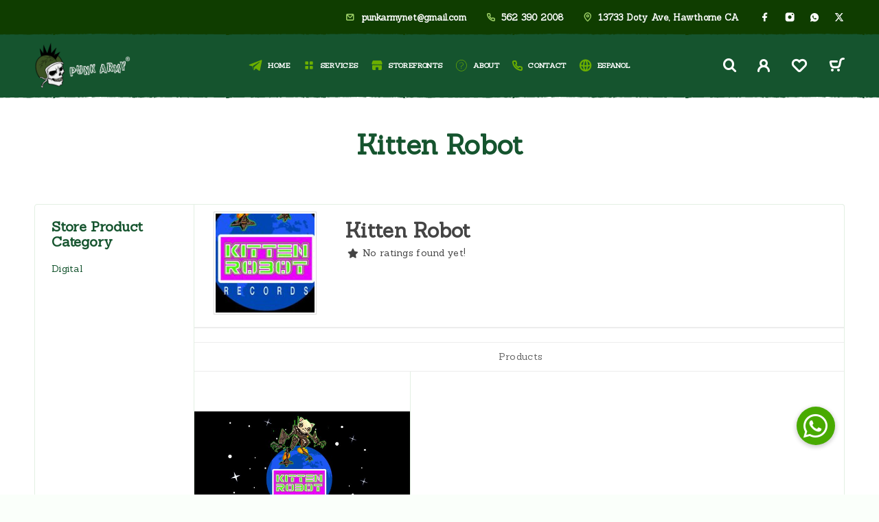

--- FILE ---
content_type: text/html; charset=UTF-8
request_url: https://punkarmy.net/store/kittenrobot/section/383/
body_size: 26846
content:
<!DOCTYPE html>
<html lang="en-US" prefix="og: https://ogp.me/ns#">
<head>
	<meta charset="UTF-8">
	<meta name="viewport" content="width=device-width, initial-scale=1, maximum-scale=1, user-scalable=no"/>
	<meta name="format-detection" content="telephone=no"/>
	<link rel="profile" href="//gmpg.org/xfn/11">
		<style>img:is([sizes="auto" i], [sizes^="auto," i]) { contain-intrinsic-size: 3000px 1500px }</style>
				<link rel="stylesheet" href="//fonts.googleapis.com/css?family=Sanchez%3Aregular%2Citalic%26subset%3Dlatin%2Clatin-ext&#038;display=swap">
				<link rel="stylesheet" href="https://punkarmy.net/wp-content/themes/ricky/assets/font/theme-icons.css?ver=1749866058">
				<script>var ideapark_supports_html5_storage = !1;
			try {
				ideapark_supports_html5_storage = "localStorage" in window && null !== window.localStorage, window.localStorage.setItem("ip", "test"), window.localStorage.removeItem("ip")
			} catch (t) {
				ideapark_supports_html5_storage = !1
			}</script>
		<script>window._wca = window._wca || [];</script>

<!-- Search Engine Optimization by Rank Math PRO - https://rankmath.com/ -->
<title>Punk Army</title>
<meta name="robots" content="follow, index"/>
<meta property="og:locale" content="en_US" />
<meta property="og:type" content="article" />
<meta property="og:site_name" content="Punk Army" />
<meta property="article:publisher" content="http://facebook.com/punkarmynet" />
<meta property="og:image" content="https://punkarmy.net/wp-content/uploads/2019/04/LOGO-Punk-Armyweb.jpg" />
<meta property="og:image:secure_url" content="https://punkarmy.net/wp-content/uploads/2019/04/LOGO-Punk-Armyweb.jpg" />
<meta property="og:image:width" content="500" />
<meta property="og:image:height" content="500" />
<meta property="og:image:type" content="image/jpeg" />
<meta name="twitter:card" content="summary_large_image" />
<meta name="twitter:site" content="@punkarmynet" />
<meta name="twitter:image" content="https://punkarmy.net/wp-content/uploads/2019/04/LOGO-Punk-Armyweb.jpg" />
<script type="application/ld+json" class="rank-math-schema-pro">{"@context":"https://schema.org","@graph":[{"@type":"Place","@id":"https://punkarmy.net/#place","geo":{"@type":"GeoCoordinates","latitude":"34.044203","longitude":" -118.469415"},"hasMap":"https://www.google.com/maps/search/?api=1&amp;query=34.044203, -118.469415","address":{"@type":"PostalAddress","streetAddress":"1161 Amherst Ave","addressLocality":"Los Angeles","addressRegion":"CA","postalCode":"90049","addressCountry":"USA"}},{"@type":"LocalBusiness","@id":"https://punkarmy.net/#organization","name":"Punk Army","url":"https://punkarmy.net","sameAs":["http://facebook.com/punkarmynet","https://twitter.com/punkarmynet"],"email":"info@punkarmy.net","address":{"@type":"PostalAddress","streetAddress":"1161 Amherst Ave","addressLocality":"Los Angeles","addressRegion":"CA","postalCode":"90049","addressCountry":"USA"},"logo":{"@type":"ImageObject","@id":"https://punkarmy.net/#logo","url":"https://punkarmy.net/wp-content/uploads/2019/04/LOGO-Punk-Armyweb.jpg","contentUrl":"https://punkarmy.net/wp-content/uploads/2019/04/LOGO-Punk-Armyweb.jpg","caption":"Punk Army","inLanguage":"en-US","width":"500","height":"500"},"openingHours":["Monday,Tuesday,Wednesday,Thursday,Friday,Saturday,Sunday 09:00-17:00"],"location":{"@id":"https://punkarmy.net/#place"},"image":{"@id":"https://punkarmy.net/#logo"},"telephone":"+1-503-481-2570"},{"@type":"WebSite","@id":"https://punkarmy.net/#website","url":"https://punkarmy.net","name":"Punk Army","publisher":{"@id":"https://punkarmy.net/#organization"},"inLanguage":"en-US"},{"@type":"BreadcrumbList","@id":"#breadcrumb","itemListElement":[{"@type":"ListItem","position":"1","item":{"@id":"https://punkarmy.net"}}]},{"@type":"WebPage","@id":"#webpage","url":"","isPartOf":{"@id":"https://punkarmy.net/#website"},"inLanguage":"en-US","breadcrumb":{"@id":"#breadcrumb"}}]}</script>
<!-- /Rank Math WordPress SEO plugin -->

<link rel='dns-prefetch' href='//stats.wp.com' />
<link rel='dns-prefetch' href='//cdnjs.cloudflare.com' />
<link rel="alternate" type="application/rss+xml" title="Punk Army &raquo; Feed" href="https://punkarmy.net/feed/" />
<link rel="alternate" type="application/rss+xml" title="Punk Army &raquo; Comments Feed" href="https://punkarmy.net/comments/feed/" />
		<!-- This site uses the Google Analytics by MonsterInsights plugin v9.9.0 - Using Analytics tracking - https://www.monsterinsights.com/ -->
							<script src="//www.googletagmanager.com/gtag/js?id=G-L8TBE8LDWD"  data-cfasync="false" data-wpfc-render="false" type="text/javascript" async></script>
			<script data-cfasync="false" data-wpfc-render="false" type="text/javascript">
				var mi_version = '9.9.0';
				var mi_track_user = true;
				var mi_no_track_reason = '';
								var MonsterInsightsDefaultLocations = {"page_location":"https:\/\/punkarmy.net\/store\/kittenrobot\/section\/383\/"};
								if ( typeof MonsterInsightsPrivacyGuardFilter === 'function' ) {
					var MonsterInsightsLocations = (typeof MonsterInsightsExcludeQuery === 'object') ? MonsterInsightsPrivacyGuardFilter( MonsterInsightsExcludeQuery ) : MonsterInsightsPrivacyGuardFilter( MonsterInsightsDefaultLocations );
				} else {
					var MonsterInsightsLocations = (typeof MonsterInsightsExcludeQuery === 'object') ? MonsterInsightsExcludeQuery : MonsterInsightsDefaultLocations;
				}

								var disableStrs = [
										'ga-disable-G-L8TBE8LDWD',
									];

				/* Function to detect opted out users */
				function __gtagTrackerIsOptedOut() {
					for (var index = 0; index < disableStrs.length; index++) {
						if (document.cookie.indexOf(disableStrs[index] + '=true') > -1) {
							return true;
						}
					}

					return false;
				}

				/* Disable tracking if the opt-out cookie exists. */
				if (__gtagTrackerIsOptedOut()) {
					for (var index = 0; index < disableStrs.length; index++) {
						window[disableStrs[index]] = true;
					}
				}

				/* Opt-out function */
				function __gtagTrackerOptout() {
					for (var index = 0; index < disableStrs.length; index++) {
						document.cookie = disableStrs[index] + '=true; expires=Thu, 31 Dec 2099 23:59:59 UTC; path=/';
						window[disableStrs[index]] = true;
					}
				}

				if ('undefined' === typeof gaOptout) {
					function gaOptout() {
						__gtagTrackerOptout();
					}
				}
								window.dataLayer = window.dataLayer || [];

				window.MonsterInsightsDualTracker = {
					helpers: {},
					trackers: {},
				};
				if (mi_track_user) {
					function __gtagDataLayer() {
						dataLayer.push(arguments);
					}

					function __gtagTracker(type, name, parameters) {
						if (!parameters) {
							parameters = {};
						}

						if (parameters.send_to) {
							__gtagDataLayer.apply(null, arguments);
							return;
						}

						if (type === 'event') {
														parameters.send_to = monsterinsights_frontend.v4_id;
							var hookName = name;
							if (typeof parameters['event_category'] !== 'undefined') {
								hookName = parameters['event_category'] + ':' + name;
							}

							if (typeof MonsterInsightsDualTracker.trackers[hookName] !== 'undefined') {
								MonsterInsightsDualTracker.trackers[hookName](parameters);
							} else {
								__gtagDataLayer('event', name, parameters);
							}
							
						} else {
							__gtagDataLayer.apply(null, arguments);
						}
					}

					__gtagTracker('js', new Date());
					__gtagTracker('set', {
						'developer_id.dZGIzZG': true,
											});
					if ( MonsterInsightsLocations.page_location ) {
						__gtagTracker('set', MonsterInsightsLocations);
					}
										__gtagTracker('config', 'G-L8TBE8LDWD', {"forceSSL":"true","link_attribution":"true"} );
										window.gtag = __gtagTracker;										(function () {
						/* https://developers.google.com/analytics/devguides/collection/analyticsjs/ */
						/* ga and __gaTracker compatibility shim. */
						var noopfn = function () {
							return null;
						};
						var newtracker = function () {
							return new Tracker();
						};
						var Tracker = function () {
							return null;
						};
						var p = Tracker.prototype;
						p.get = noopfn;
						p.set = noopfn;
						p.send = function () {
							var args = Array.prototype.slice.call(arguments);
							args.unshift('send');
							__gaTracker.apply(null, args);
						};
						var __gaTracker = function () {
							var len = arguments.length;
							if (len === 0) {
								return;
							}
							var f = arguments[len - 1];
							if (typeof f !== 'object' || f === null || typeof f.hitCallback !== 'function') {
								if ('send' === arguments[0]) {
									var hitConverted, hitObject = false, action;
									if ('event' === arguments[1]) {
										if ('undefined' !== typeof arguments[3]) {
											hitObject = {
												'eventAction': arguments[3],
												'eventCategory': arguments[2],
												'eventLabel': arguments[4],
												'value': arguments[5] ? arguments[5] : 1,
											}
										}
									}
									if ('pageview' === arguments[1]) {
										if ('undefined' !== typeof arguments[2]) {
											hitObject = {
												'eventAction': 'page_view',
												'page_path': arguments[2],
											}
										}
									}
									if (typeof arguments[2] === 'object') {
										hitObject = arguments[2];
									}
									if (typeof arguments[5] === 'object') {
										Object.assign(hitObject, arguments[5]);
									}
									if ('undefined' !== typeof arguments[1].hitType) {
										hitObject = arguments[1];
										if ('pageview' === hitObject.hitType) {
											hitObject.eventAction = 'page_view';
										}
									}
									if (hitObject) {
										action = 'timing' === arguments[1].hitType ? 'timing_complete' : hitObject.eventAction;
										hitConverted = mapArgs(hitObject);
										__gtagTracker('event', action, hitConverted);
									}
								}
								return;
							}

							function mapArgs(args) {
								var arg, hit = {};
								var gaMap = {
									'eventCategory': 'event_category',
									'eventAction': 'event_action',
									'eventLabel': 'event_label',
									'eventValue': 'event_value',
									'nonInteraction': 'non_interaction',
									'timingCategory': 'event_category',
									'timingVar': 'name',
									'timingValue': 'value',
									'timingLabel': 'event_label',
									'page': 'page_path',
									'location': 'page_location',
									'title': 'page_title',
									'referrer' : 'page_referrer',
								};
								for (arg in args) {
																		if (!(!args.hasOwnProperty(arg) || !gaMap.hasOwnProperty(arg))) {
										hit[gaMap[arg]] = args[arg];
									} else {
										hit[arg] = args[arg];
									}
								}
								return hit;
							}

							try {
								f.hitCallback();
							} catch (ex) {
							}
						};
						__gaTracker.create = newtracker;
						__gaTracker.getByName = newtracker;
						__gaTracker.getAll = function () {
							return [];
						};
						__gaTracker.remove = noopfn;
						__gaTracker.loaded = true;
						window['__gaTracker'] = __gaTracker;
					})();
									} else {
										console.log("");
					(function () {
						function __gtagTracker() {
							return null;
						}

						window['__gtagTracker'] = __gtagTracker;
						window['gtag'] = __gtagTracker;
					})();
									}
			</script>
			
							<!-- / Google Analytics by MonsterInsights -->
		<script type="text/javascript">
/* <![CDATA[ */
window._wpemojiSettings = {"baseUrl":"https:\/\/s.w.org\/images\/core\/emoji\/15.1.0\/72x72\/","ext":".png","svgUrl":"https:\/\/s.w.org\/images\/core\/emoji\/15.1.0\/svg\/","svgExt":".svg","source":{"concatemoji":"https:\/\/punkarmy.net\/wp-includes\/js\/wp-emoji-release.min.js?ver=6.8.1"}};
/*! This file is auto-generated */
!function(i,n){var o,s,e;function c(e){try{var t={supportTests:e,timestamp:(new Date).valueOf()};sessionStorage.setItem(o,JSON.stringify(t))}catch(e){}}function p(e,t,n){e.clearRect(0,0,e.canvas.width,e.canvas.height),e.fillText(t,0,0);var t=new Uint32Array(e.getImageData(0,0,e.canvas.width,e.canvas.height).data),r=(e.clearRect(0,0,e.canvas.width,e.canvas.height),e.fillText(n,0,0),new Uint32Array(e.getImageData(0,0,e.canvas.width,e.canvas.height).data));return t.every(function(e,t){return e===r[t]})}function u(e,t,n){switch(t){case"flag":return n(e,"\ud83c\udff3\ufe0f\u200d\u26a7\ufe0f","\ud83c\udff3\ufe0f\u200b\u26a7\ufe0f")?!1:!n(e,"\ud83c\uddfa\ud83c\uddf3","\ud83c\uddfa\u200b\ud83c\uddf3")&&!n(e,"\ud83c\udff4\udb40\udc67\udb40\udc62\udb40\udc65\udb40\udc6e\udb40\udc67\udb40\udc7f","\ud83c\udff4\u200b\udb40\udc67\u200b\udb40\udc62\u200b\udb40\udc65\u200b\udb40\udc6e\u200b\udb40\udc67\u200b\udb40\udc7f");case"emoji":return!n(e,"\ud83d\udc26\u200d\ud83d\udd25","\ud83d\udc26\u200b\ud83d\udd25")}return!1}function f(e,t,n){var r="undefined"!=typeof WorkerGlobalScope&&self instanceof WorkerGlobalScope?new OffscreenCanvas(300,150):i.createElement("canvas"),a=r.getContext("2d",{willReadFrequently:!0}),o=(a.textBaseline="top",a.font="600 32px Arial",{});return e.forEach(function(e){o[e]=t(a,e,n)}),o}function t(e){var t=i.createElement("script");t.src=e,t.defer=!0,i.head.appendChild(t)}"undefined"!=typeof Promise&&(o="wpEmojiSettingsSupports",s=["flag","emoji"],n.supports={everything:!0,everythingExceptFlag:!0},e=new Promise(function(e){i.addEventListener("DOMContentLoaded",e,{once:!0})}),new Promise(function(t){var n=function(){try{var e=JSON.parse(sessionStorage.getItem(o));if("object"==typeof e&&"number"==typeof e.timestamp&&(new Date).valueOf()<e.timestamp+604800&&"object"==typeof e.supportTests)return e.supportTests}catch(e){}return null}();if(!n){if("undefined"!=typeof Worker&&"undefined"!=typeof OffscreenCanvas&&"undefined"!=typeof URL&&URL.createObjectURL&&"undefined"!=typeof Blob)try{var e="postMessage("+f.toString()+"("+[JSON.stringify(s),u.toString(),p.toString()].join(",")+"));",r=new Blob([e],{type:"text/javascript"}),a=new Worker(URL.createObjectURL(r),{name:"wpTestEmojiSupports"});return void(a.onmessage=function(e){c(n=e.data),a.terminate(),t(n)})}catch(e){}c(n=f(s,u,p))}t(n)}).then(function(e){for(var t in e)n.supports[t]=e[t],n.supports.everything=n.supports.everything&&n.supports[t],"flag"!==t&&(n.supports.everythingExceptFlag=n.supports.everythingExceptFlag&&n.supports[t]);n.supports.everythingExceptFlag=n.supports.everythingExceptFlag&&!n.supports.flag,n.DOMReady=!1,n.readyCallback=function(){n.DOMReady=!0}}).then(function(){return e}).then(function(){var e;n.supports.everything||(n.readyCallback(),(e=n.source||{}).concatemoji?t(e.concatemoji):e.wpemoji&&e.twemoji&&(t(e.twemoji),t(e.wpemoji)))}))}((window,document),window._wpemojiSettings);
/* ]]> */
</script>
<link rel='stylesheet' id='dashicons-css' href='https://punkarmy.net/wp-includes/css/dashicons.min.css?ver=6.8.1' type='text/css' media='all' />
<style id='wp-emoji-styles-inline-css' type='text/css'>

	img.wp-smiley, img.emoji {
		display: inline !important;
		border: none !important;
		box-shadow: none !important;
		height: 1em !important;
		width: 1em !important;
		margin: 0 0.07em !important;
		vertical-align: -0.1em !important;
		background: none !important;
		padding: 0 !important;
	}
</style>
<style id='classic-theme-styles-inline-css' type='text/css'>
/*! This file is auto-generated */
.wp-block-button__link{color:#fff;background-color:#32373c;border-radius:9999px;box-shadow:none;text-decoration:none;padding:calc(.667em + 2px) calc(1.333em + 2px);font-size:1.125em}.wp-block-file__button{background:#32373c;color:#fff;text-decoration:none}
</style>
<link rel='stylesheet' id='wp-components-css' href='https://punkarmy.net/wp-includes/css/dist/components/style.min.css?ver=6.8.1' type='text/css' media='all' />
<link rel='stylesheet' id='wp-preferences-css' href='https://punkarmy.net/wp-includes/css/dist/preferences/style.min.css?ver=6.8.1' type='text/css' media='all' />
<link rel='stylesheet' id='wp-block-editor-css' href='https://punkarmy.net/wp-includes/css/dist/block-editor/style.min.css?ver=6.8.1' type='text/css' media='all' />
<link rel='stylesheet' id='popup-maker-block-library-style-css' href='https://punkarmy.net/wp-content/plugins/popup-maker/dist/packages/block-library-style.css?ver=dbea705cfafe089d65f1' type='text/css' media='all' />
<link rel='stylesheet' id='buttonizer_frontend_style-css' href='https://punkarmy.net/wp-content/plugins/buttonizer-multifunctional-button/assets/legacy/frontend.css?v=2bf00396b0c1ac7592c6916e5b67b30d&#038;ver=6.8.1' type='text/css' media='all' />
<link rel='stylesheet' id='buttonizer-icon-library-css' href='https://cdnjs.cloudflare.com/ajax/libs/font-awesome/5.15.4/css/all.min.css?ver=6.8.1' type='text/css' media='all' integrity='sha512-1ycn6IcaQQ40/MKBW2W4Rhis/DbILU74C1vSrLJxCq57o941Ym01SwNsOMqvEBFlcgUa6xLiPY/NS5R+E6ztJQ==' crossorigin='anonymous' />
<link rel='stylesheet' id='conditional-extra-fees-woocommerce-css' href='https://punkarmy.net/wp-content/plugins/conditional-extra-fees-for-woocommerce/public/css/conditional-fees-rule-woocommerce-public.css?ver=1.1.49.27' type='text/css' media='all' />
<link rel='stylesheet' id='fpd-js-css' href='https://punkarmy.net/wp-content/plugins/fancy-product-designer/assets/css/FancyProductDesigner-all.min.css?ver=6.1.3' type='text/css' media='all' />
<link rel='stylesheet' id='fpd-single-product-css' href='https://punkarmy.net/wp-content/plugins/fancy-product-designer/assets/css/fancy-product.css?ver=6.1.3' type='text/css' media='all' />
<style id='woocommerce-inline-inline-css' type='text/css'>
.woocommerce form .form-row .required { visibility: visible; }
</style>
<link rel='stylesheet' id='trp-language-switcher-style-css' href='https://punkarmy.net/wp-content/plugins/translatepress-multilingual/assets/css/trp-language-switcher.css?ver=3.0.1' type='text/css' media='all' />
<style id='trp-language-switcher-style-inline-css' type='text/css'>
.trp-language-switcher > div {
    padding: 3px 5px 3px 5px;
    background-image: none;
    text-align: center;}
</style>
<link rel='stylesheet' id='dokan-style-css' href='https://punkarmy.net/wp-content/plugins/dokan-lite/assets/css/style.css?ver=1761674309' type='text/css' media='all' />
<link rel='stylesheet' id='dokan-modal-css' href='https://punkarmy.net/wp-content/plugins/dokan-lite/assets/vendors/izimodal/iziModal.min.css?ver=1761674313' type='text/css' media='all' />
<link rel='stylesheet' id='dokan-fontawesome-css' href='https://punkarmy.net/wp-content/plugins/dokan-lite/assets/vendors/font-awesome/css/font-awesome.min.css?ver=4.1.3' type='text/css' media='all' />
<link rel='stylesheet' id='dokan-select2-css-css' href='https://punkarmy.net/wp-content/plugins/dokan-lite/assets/vendors/select2/select2.css?ver=4.1.3' type='text/css' media='all' />
<link rel='stylesheet' id='rtwpvs-css' href='https://punkarmy.net/wp-content/plugins/woo-product-variation-swatches/assets/css/rtwpvs.min.css?ver=1769976696' type='text/css' media='all' />
<style id='rtwpvs-inline-css' type='text/css'>
        
            .rtwpvs-term:not(.rtwpvs-radio-term) {
                width: 30px;
                height: 30px;
            }

            .rtwpvs-squared .rtwpvs-button-term {
                min-width: 30px;
            }

            .rtwpvs-button-term span {
                font-size: 16px;
            }

                        .rtwpvs.rtwpvs-tooltip .rtwpvs-terms-wrapper .rtwpvs-term .image-tooltip-wrapper {
                border-color: #000000 !important;
                background-color: #000000 !important;
            }

            .rtwpvs-terms-wrapper .image-tooltip-wrapper:after {
                border-top-color: #000000 !important;
            }

            .rtwpvs.rtwpvs-tooltip .rtwpvs-terms-wrapper .rtwpvs-term[data-rtwpvs-tooltip]:not(.disabled)::before {
                background-color: #000000;
            }

            .rtwpvs.rtwpvs-tooltip .rtwpvs-terms-wrapper .rtwpvs-term[data-rtwpvs-tooltip]:not(.disabled)::after {
                border-top: 5px solid#000000;
            }

            
                        .rtwpvs.rtwpvs-tooltip .rtwpvs-terms-wrapper .rtwpvs-term[data-rtwpvs-tooltip]:not(.disabled)::before {
                color: #fcf523;
            }

            
                        .rtwpvs.rtwpvs-attribute-behavior-blur .rtwpvs-term:not(.rtwpvs-radio-term).disabled::before,
            .rtwpvs.rtwpvs-attribute-behavior-blur .rtwpvs-term:not(.rtwpvs-radio-term).disabled::after,
            .rtwpvs.rtwpvs-attribute-behavior-blur .rtwpvs-term:not(.rtwpvs-radio-term).disabled:hover::before,
            .rtwpvs.rtwpvs-attribute-behavior-blur .rtwpvs-term:not(.rtwpvs-radio-term).disabled:hover::after {
                background: #ff0000 !important;
            }

                                    .rtwpvs.rtwpvs-attribute-behavior-blur .rtwpvs-term:not(.rtwpvs-radio-term).disabled img,
            .rtwpvs.rtwpvs-attribute-behavior-blur .rtwpvs-term:not(.rtwpvs-radio-term).disabled span,
            .rtwpvs.rtwpvs-attribute-behavior-blur .rtwpvs-term:not(.rtwpvs-radio-term).disabled:hover img,
            .rtwpvs.rtwpvs-attribute-behavior-blur .rtwpvs-term:not(.rtwpvs-radio-term).disabled:hover span {
                opacity: 0.3;
            }

                    
		
</style>
<link rel='stylesheet' id='rtwpvs-tooltip-css' href='https://punkarmy.net/wp-content/plugins/woo-product-variation-swatches/assets/css/rtwpvs-tooltip.min.css?ver=1769976696' type='text/css' media='all' />
<link rel='stylesheet' id='ideapark_fonts-icons-css' href='https://punkarmy.net/wp-content/uploads/ideapark_fonts/font-style-b48cb4e8.min.css?ver=6.8.1' type='text/css' media='all' />
<link rel='stylesheet' id='ricky-child-style-css' href='https://punkarmy.net/wp-content/themes/ricky-child/style.css?ver=6.8.1' type='text/css' media='all' />
<link rel='stylesheet' id='ideapark-core-css' href='https://punkarmy.net/wp-content/uploads/ricky/min.css?ver=1749866262' type='text/css' media='all' />
<style id='ideapark-core-inline-css' type='text/css'>

@font-face {
font-family: 'star';
src: url('//punkarmy.net/wp-content/plugins/woocommerce/assets/fonts/star.eot');
src: url('//punkarmy.net/wp-content/plugins/woocommerce/assets/fonts/star.eot?#iefix') format('embedded-opentype'),
	url('//punkarmy.net/wp-content/plugins/woocommerce/assets/fonts/star.woff') format('woff'),
	url('//punkarmy.net/wp-content/plugins/woocommerce/assets/fonts/star.ttf') format('truetype'),
	url('//punkarmy.net/wp-content/plugins/woocommerce/assets/fonts/star.svg#star') format('svg');
font-weight: normal;
font-style: normal;
}
</style>
<link rel='stylesheet' id='elementor-frontend-css' href='https://punkarmy.net/wp-content/uploads/elementor/css/custom-frontend.min.css?ver=1749958093' type='text/css' media='all' />
<style id='elementor-frontend-inline-css' type='text/css'>

			.elementor-column-gap-default > .elementor-row > .elementor-column > .elementor-element-populated,
			.elementor-column-gap-default > .elementor-column > .elementor-element-populated { padding: 0; }
			.e-con {
			--container-default-padding-top: 0;
			--container-default-padding-bottom: 0;
			--container-default-padding-left: 0;
			--container-default-padding-right: 0;
			}
</style>
<link rel='stylesheet' id='elementor-post-16667-css' href='https://punkarmy.net/wp-content/uploads/elementor/css/post-16667.css?ver=1749958094' type='text/css' media='all' />
<link rel='stylesheet' id='widget-image-css' href='https://punkarmy.net/wp-content/plugins/elementor/assets/css/widget-image.min.css?ver=3.29.2' type='text/css' media='all' />
<link rel='stylesheet' id='widget-spacer-css' href='https://punkarmy.net/wp-content/plugins/elementor/assets/css/widget-spacer.min.css?ver=3.29.2' type='text/css' media='all' />
<link rel='stylesheet' id='widget-icon-list-css' href='https://punkarmy.net/wp-content/uploads/elementor/css/custom-widget-icon-list.min.css?ver=1749958093' type='text/css' media='all' />
<script type="text/template" id="tmpl-variation-template">
	<div class="woocommerce-variation-description">{{{ data.variation.variation_description }}}</div>
	<div class="woocommerce-variation-price">{{{ data.variation.price_html }}}</div>
	<div class="woocommerce-variation-availability">{{{ data.variation.availability_html }}}</div>
</script>
<script type="text/template" id="tmpl-unavailable-variation-template">
	<p role="alert">Sorry, this product is unavailable. Please choose a different combination.</p>
</script>
<script type="text/javascript" src="https://punkarmy.net/wp-includes/js/jquery/jquery.min.js?ver=3.7.1" id="jquery-core-js"></script>
<script type="text/javascript" src="https://punkarmy.net/wp-includes/js/jquery/jquery-migrate.min.js?ver=3.4.1" id="jquery-migrate-js"></script>
<script type="text/javascript" src="https://punkarmy.net/wp-includes/js/dist/hooks.min.js?ver=4d63a3d491d11ffd8ac6" id="wp-hooks-js"></script>
<script type="text/javascript" src="https://punkarmy.net/wp-includes/js/dist/i18n.min.js?ver=5e580eb46a90c2b997e6" id="wp-i18n-js"></script>
<script type="text/javascript" id="wp-i18n-js-after">
/* <![CDATA[ */
wp.i18n.setLocaleData( { 'text direction\u0004ltr': [ 'ltr' ] } );
/* ]]> */
</script>
<script type="text/javascript" src="https://punkarmy.net/wp-content/plugins/dokan-lite/assets/vendors/izimodal/iziModal.min.js?ver=4.1.3" id="dokan-modal-js"></script>
<script type="text/javascript" src="https://punkarmy.net/wp-content/plugins/dokan-lite/assets/vendors/sweetalert2/sweetalert2.all.min.js?ver=1761674313" id="dokan-sweetalert2-js"></script>
<script type="text/javascript" src="https://punkarmy.net/wp-includes/js/dist/vendor/moment.min.js?ver=2.30.1" id="moment-js"></script>
<script type="text/javascript" id="moment-js-after">
/* <![CDATA[ */
moment.updateLocale( 'en_US', {"months":["January","February","March","April","May","June","July","August","September","October","November","December"],"monthsShort":["Jan","Feb","Mar","Apr","May","Jun","Jul","Aug","Sep","Oct","Nov","Dec"],"weekdays":["Sunday","Monday","Tuesday","Wednesday","Thursday","Friday","Saturday"],"weekdaysShort":["Sun","Mon","Tue","Wed","Thu","Fri","Sat"],"week":{"dow":1},"longDateFormat":{"LT":"g:i a","LTS":null,"L":null,"LL":"F j, Y","LLL":"F j, Y g:i a","LLLL":null}} );
/* ]]> */
</script>
<script type="text/javascript" id="dokan-util-helper-js-extra">
/* <![CDATA[ */
var dokan_helper = {"i18n_date_format":"F j, Y","i18n_time_format":"g:i a","week_starts_day":"1","reverse_withdrawal":{"enabled":false},"timepicker_locale":{"am":"am","pm":"pm","AM":"AM","PM":"PM","hr":"hr","hrs":"hrs","mins":"mins"},"daterange_picker_local":{"toLabel":"To","firstDay":1,"fromLabel":"From","separator":" - ","weekLabel":"W","applyLabel":"Apply","cancelLabel":"Clear","customRangeLabel":"Custom","daysOfWeek":["Su","Mo","Tu","We","Th","Fr","Sa"],"monthNames":["January","February","March","April","May","June","July","August","September","October","November","December"]},"sweetalert_local":{"cancelButtonText":"Cancel","closeButtonText":"Close","confirmButtonText":"OK","denyButtonText":"No","closeButtonAriaLabel":"Close this dialog"}};
var dokan = {"ajaxurl":"https:\/\/punkarmy.net\/wp-admin\/admin-ajax.php","nonce":"81e44e23d1","order_nonce":"e55dac12e3","product_edit_nonce":"ca776aa992","ajax_loader":"https:\/\/punkarmy.net\/wp-content\/plugins\/dokan-lite\/assets\/images\/ajax-loader.gif","seller":{"available":"Available","notAvailable":"Not Available"},"delete_confirm":"Are you sure?","wrong_message":"Something went wrong. Please try again.","vendor_percentage":"","commission_type":"","rounding_precision":"6","mon_decimal_point":".","currency_format_num_decimals":"2","currency_format_symbol":"$","currency_format_decimal_sep":".","currency_format_thousand_sep":",","currency_format":"%s%v","round_at_subtotal":"no","product_types":["simple"],"loading_img":"https:\/\/punkarmy.net\/wp-content\/plugins\/dokan-lite\/assets\/images\/loading.gif","store_product_search_nonce":"bdc12d2cfa","i18n_download_permission":"Are you sure you want to revoke access to this download?","i18n_download_access":"Could not grant access - the user may already have permission for this file or billing email is not set. Ensure the billing email is set, and the order has been saved.","maximum_tags_select_length":"-1","modal_header_color":"var(--dokan-button-background-color, #7047EB)","i18n_choose_featured_img":"Upload featured image","i18n_choose_file":"Choose a file","i18n_choose_gallery":"Add Images to Product Gallery","i18n_choose_featured_img_btn_text":"Set featured image","i18n_choose_file_btn_text":"Insert file URL","i18n_choose_gallery_btn_text":"Add to gallery","duplicates_attribute_messg":"Sorry, this attribute option already exists, Try a different one.","variation_unset_warning":"Warning! This product will not have any variations if this option is not checked.","new_attribute_prompt":"Enter a name for the new attribute term:","remove_attribute":"Remove this attribute?","dokan_placeholder_img_src":"https:\/\/punkarmy.net\/wp-content\/uploads\/woocommerce-placeholder.png","add_variation_nonce":"39644f8d82","link_variation_nonce":"8f1d4b8fec","delete_variations_nonce":"ccb080d01e","load_variations_nonce":"755fa5f9b0","save_variations_nonce":"b748f2aacd","bulk_edit_variations_nonce":"ccfb97e629","i18n_link_all_variations":"Are you sure you want to link all variations? This will create a new variation for each and every possible combination of variation attributes (max 50 per run).","i18n_enter_a_value":"Enter a value","i18n_enter_menu_order":"Variation menu order (determines position in the list of variations)","i18n_enter_a_value_fixed_or_percent":"Enter a value (fixed or %)","i18n_delete_all_variations":"Are you sure you want to delete all variations? This cannot be undone.","i18n_last_warning":"Last warning, are you sure?","i18n_choose_image":"Choose an image","i18n_set_image":"Set variation image","i18n_variation_added":"variation added","i18n_variations_added":"variations added","i18n_no_variations_added":"No variations added","i18n_remove_variation":"Are you sure you want to remove this variation?","i18n_scheduled_sale_start":"Sale start date (YYYY-MM-DD format or leave blank)","i18n_scheduled_sale_end":"Sale end date (YYYY-MM-DD format or leave blank)","i18n_edited_variations":"Save changes before changing page?","i18n_variation_count_single":"%qty% variation","i18n_variation_count_plural":"%qty% variations","i18n_no_result_found":"No Result Found","i18n_sales_price_error":"Please insert value less than the regular price!","i18n_decimal_error":"Please enter with one decimal point (.) without thousand separators.","i18n_mon_decimal_error":"Please enter with one monetary decimal point (.) without thousand separators and currency symbols.","i18n_country_iso_error":"Please enter in country code with two capital letters.","i18n_sale_less_than_regular_error":"Please enter in a value less than the regular price.","i18n_delete_product_notice":"This product has produced sales and may be linked to existing orders. Are you sure you want to delete it?","i18n_remove_personal_data_notice":"This action cannot be reversed. Are you sure you wish to erase personal data from the selected orders?","decimal_point":".","variations_per_page":"10","store_banner_dimension":{"width":625,"height":300,"flex-width":true,"flex-height":true},"selectAndCrop":"Select and Crop","chooseImage":"Choose Image","product_title_required":"Product title is required","product_category_required":"Product category is required","product_created_response":"Product created successfully","search_products_nonce":"02e1a8b698","search_products_tags_nonce":"7c30c4e51c","search_products_brands_nonce":"229471a80c","search_customer_nonce":"cd82aea878","i18n_matches_1":"One result is available, press enter to select it.","i18n_matches_n":"%qty% results are available, use up and down arrow keys to navigate.","i18n_no_matches":"No matches found","i18n_ajax_error":"Loading failed","i18n_input_too_short_1":"Please enter 1 or more characters","i18n_input_too_short_n":"Please enter %qty% or more characters","i18n_input_too_long_1":"Please delete 1 character","i18n_input_too_long_n":"Please delete %qty% characters","i18n_selection_too_long_1":"You can only select 1 item","i18n_selection_too_long_n":"You can only select %qty% items","i18n_load_more":"Loading more results\u2026","i18n_searching":"Searching\u2026","i18n_calculating":"Calculating","i18n_ok_text":"OK","i18n_cancel_text":"Cancel","i18n_attribute_label":"Attribute Name","i18n_date_format":"F j, Y","dokan_banner_added_alert_msg":"Are you sure? You have uploaded banner but didn't click the Update Settings button!","update_settings":"Update Settings","search_downloadable_products_nonce":"f3fbaf0769","search_downloadable_products_placeholder":"Please enter 3 or more characters","rest":{"root":"https:\/\/punkarmy.net\/wp-json\/","nonce":"be7c291d2d","version":"dokan\/v1"},"api":null,"libs":[],"routeComponents":{"default":null},"routes":[],"urls":{"assetsUrl":"https:\/\/punkarmy.net\/wp-content\/plugins\/dokan-lite\/assets","dashboardUrl":"https:\/\/punkarmy.net\/dashboard\/?path=%2Fanalytics%2FOverview","storeUrl":""}};
/* ]]> */
</script>
<script type="text/javascript" src="https://punkarmy.net/wp-content/plugins/dokan-lite/assets/js/helper.js?ver=1761674312" id="dokan-util-helper-js"></script>
<script type="text/javascript" src="https://punkarmy.net/wp-content/plugins/google-analytics-for-wordpress/assets/js/frontend-gtag.min.js?ver=9.9.0" id="monsterinsights-frontend-script-js" async="async" data-wp-strategy="async"></script>
<script data-cfasync="false" data-wpfc-render="false" type="text/javascript" id='monsterinsights-frontend-script-js-extra'>/* <![CDATA[ */
var monsterinsights_frontend = {"js_events_tracking":"true","download_extensions":"doc,pdf,ppt,zip,xls,docx,pptx,xlsx","inbound_paths":"[{\"path\":\"\\\/go\\\/\",\"label\":\"affiliate\"},{\"path\":\"\\\/recommend\\\/\",\"label\":\"affiliate\"}]","home_url":"https:\/\/punkarmy.net","hash_tracking":"false","v4_id":"G-L8TBE8LDWD"};/* ]]> */
</script>
<script type="text/javascript" src="https://punkarmy.net/wp-content/plugins/conditional-extra-fees-for-woocommerce/public/js/conditional-fees-rule-woocommerce-public.js?ver=1.1.49.27" id="conditional-extra-fees-woocommerce-js"></script>
<script type="text/javascript" src="https://punkarmy.net/wp-content/plugins/woocommerce/assets/js/jquery-blockui/jquery.blockUI.min.js?ver=2.7.0-wc.10.3.3" id="wc-jquery-blockui-js" defer="defer" data-wp-strategy="defer"></script>
<script type="text/javascript" src="https://punkarmy.net/wp-content/plugins/woocommerce/assets/js/js-cookie/js.cookie.min.js?ver=2.1.4-wc.10.3.3" id="wc-js-cookie-js" defer="defer" data-wp-strategy="defer"></script>
<script type="text/javascript" src="https://punkarmy.net/wp-content/plugins/translatepress-multilingual/assets/js/trp-frontend-compatibility.js?ver=3.0.1" id="trp-frontend-compatibility-js"></script>
<script type="text/javascript" src="https://stats.wp.com/s-202605.js" id="woocommerce-analytics-js" defer="defer" data-wp-strategy="defer"></script>
<!--[if lt IE 8]>
<script type="text/javascript" src="https://punkarmy.net/wp-includes/js/json2.min.js?ver=2015-05-03" id="json2-js"></script>
<![endif]-->
<link rel="https://api.w.org/" href="https://punkarmy.net/wp-json/" /><link rel="EditURI" type="application/rsd+xml" title="RSD" href="https://punkarmy.net/xmlrpc.php?rsd" />
<meta name="generator" content="WordPress 6.8.1" />
<meta name="generator" content="Theme Plugin 2.26" />
<meta name="generator" content="Ricky 2.26" />
<link rel="alternate" hreflang="es-MX" href="https://punkarmy.net/espanol/store/kittenrobot/section/383/"/>
<link rel="alternate" hreflang="en-US" href="https://punkarmy.net/store/kittenrobot/section/383/"/>
<link rel="alternate" hreflang="es" href="https://punkarmy.net/espanol/store/kittenrobot/section/383/"/>
<link rel="alternate" hreflang="en" href="https://punkarmy.net/store/kittenrobot/section/383/"/>
	<style>img#wpstats{display:none}</style>
			<noscript><style>.woocommerce-product-gallery{ opacity: 1 !important; }</style></noscript>
	<meta name="generator" content="Elementor 3.29.2; features: e_font_icon_svg, additional_custom_breakpoints, e_local_google_fonts; settings: css_print_method-external, google_font-enabled, font_display-swap">
			<style>
				.e-con.e-parent:nth-of-type(n+4):not(.e-lazyloaded):not(.e-no-lazyload),
				.e-con.e-parent:nth-of-type(n+4):not(.e-lazyloaded):not(.e-no-lazyload) * {
					background-image: none !important;
				}
				@media screen and (max-height: 1024px) {
					.e-con.e-parent:nth-of-type(n+3):not(.e-lazyloaded):not(.e-no-lazyload),
					.e-con.e-parent:nth-of-type(n+3):not(.e-lazyloaded):not(.e-no-lazyload) * {
						background-image: none !important;
					}
				}
				@media screen and (max-height: 640px) {
					.e-con.e-parent:nth-of-type(n+2):not(.e-lazyloaded):not(.e-no-lazyload),
					.e-con.e-parent:nth-of-type(n+2):not(.e-lazyloaded):not(.e-no-lazyload) * {
						background-image: none !important;
					}
				}
			</style>
			<style type="text/css" id="custom-background-css">
body.custom-background { background-color: #fafffa; }
</style>
	<link rel="icon" href="https://punkarmy.net/wp-content/uploads/2019/04/cropped-LOGO-Punk-Armyweb-32x32.jpg" sizes="32x32" />
<link rel="icon" href="https://punkarmy.net/wp-content/uploads/2019/04/cropped-LOGO-Punk-Armyweb-192x192.jpg" sizes="192x192" />
<link rel="apple-touch-icon" href="https://punkarmy.net/wp-content/uploads/2019/04/cropped-LOGO-Punk-Armyweb-180x180.jpg" />
<meta name="msapplication-TileImage" content="https://punkarmy.net/wp-content/uploads/2019/04/cropped-LOGO-Punk-Armyweb-270x270.jpg" />
</head>
<body data-rsssl=1 class="custom-background wp-custom-logo wp-theme-ricky wp-child-theme-ricky-child theme-ricky woocommerce-no-js translatepress-en_US rtwpvs rtwpvs-rounded rtwpvs-attribute-behavior-blur rtwpvs-archive-align-left rtwpvs-tooltip h-preload woocommerce-on h-ltr h-wpml elementor-default elementor-kit-16566 dokan-store dokan-theme-ricky">
<div class="l-wrap"><div class="c-header-search disabled js-ajax-search">
	<div class="c-header-search__wrap">
		<div class="c-header-search__shadow" id="js-search-div-close"></div>
		<div class="c-header-search__form">
			<div class="c-header-search__tip">What Are You Looking For?</div>
						
<form role="search" class="js-search-form" method="get" action="https://punkarmy.net/">
	<div class="c-header-search__input-block">
		<input class="js-ajax-search-input h-cb c-header-search__input" autocomplete="off" type="text" name="s" placeholder="Start typing..." value="" />
		<button class="js-search-clear h-cb c-header-search__clear" type="button"><i class="ip-close-small c-header-search__clear-svg"></i><span class="c-header-search__clear-text">Clear</span></button>
		
	</div>
	<input type="hidden" name="post_type" value="product" class="js-ajax-search-type" />
</form>					</div>
		<div class="l-section l-section--container c-header-search__result js-ajax-search-result">

		</div>
		<button type="button" class="h-cb h-cb--svg c-header-search__close" id="js-search-close"><i
				class="ip-close-menu"></i></button>
	</div>
</div>
<header class="l-section" id="main-header" data-type="header-type-1">
		<div
		id="js-header-outer-mobile"
		class="c-header__outer c-header__outer--mobile c-header__outer--header-type-1 c-header__outer--header-type-mobile-2">
		<div
			id="js-header-mobile"
			class="c-header c-header--header-type-1 c-header--header-type-mobile-2 c-header--buttons-4 c-header--mobile">
			<div
				class="c-header__row c-header__row--logo-left  c-header__row--decor  ">
									<button class="h-cb h-cb--svg c-header__menu-button" id="js-mobile-menu-open" type="button"
		aria-label="Menu"><i
		class="ip-hamburger_menu c-header__menu-button-icon"></i></button>					<div
	class="c-header__logo c-header__logo--mobile c-header__logo--header-type-mobile-2">
	<a href="https://punkarmy.net/"
																							class="c-header__logo-link">							<img  width="313" height="150" 				src="https://punkarmy.net/wp-content/uploads/2021/10/LOGO-Punk-Army-hor-white.png"
				alt="Punk Army"
				class="c-header__logo-img c-header__logo-img--mobile "/>
		
		
		</a></div>						<div
		class="c-header__col-mobile-buttons c-header__col-mobile-buttons--4">
		<button class="h-cb c-header__button-link c-header__search-button js-search-button" type="button" aria-label="Search"><i class="ip-search"><!-- --></i></button>
	<div class="c-header__auth-button">
		<a class="c-header__button-link c-header__button-link--account" title="Login" href="https://punkarmy.net/my-account/" rel="nofollow" aria-label="My Account"><i class="ip-user"><!-- --></i></a>	</div>
	<div class="c-header__wishlist">
		<a class="c-header__button-link" aria-label="Wishlist"
		   href="https://punkarmy.net/wishlist/"><i class="ip-wishlist c-header__wishlist-icon"></i><span class="js-wishlist-info"></span></a>
	</div>
	<div class="c-header__cart c-header__cart--default js-cart">
		<a class="c-header__button-link js-cart-sidebar-open"
		   href="https://punkarmy.net/cart/" aria-label="Cart">
			<i class="ip-cart c-header__cart-icon"><!-- --></i><span class="js-cart-info"></span>		</a>
			</div>	</div>
							</div>
		</div>
	</div>
			<div
		class="c-shop-sidebar  c-shop-sidebar--mobile-only  js-cart-sidebar">
		<div class="c-shop-sidebar__wrap js-cart-sidebar-wrap">
			<div class="c-shop-sidebar__buttons">
				<button type="button" class="h-cb c-shop-sidebar__close js-cart-sidebar-close"><i
						class="ip-close-middle"></i></button>
			</div>
			<div class="c-shop-sidebar__content c-shop-sidebar__content--popup">
				<div class="widget_shopping_cart_content"></div>
			</div>
		</div>
	</div>
		<div
		class="c-header__menu c-header--mobile c-header__menu--header-type-mobile-2"
		id="js-mobile-menu">
		<div class="c-header__menu-shadow"></div>
		<div class="c-header__menu-buttons">
			<button
				id="js-mobile-menu-back"
				type="button" class="h-cb h-cb--svg c-header__menu-back"><i
					class="ip-select-bold c-header__menu-back-svg"></i>Back			</button>
			<button
				id="js-mobile-menu-close"
				type="button" class="h-cb h-cb--svg c-header__menu-close"><i
					class="ip-close-menu c-header__menu-close-svg"></i></button>
		</div>
		<div class="c-header__menu-content c-header__menu-content--mobile-buttons-menu">
			<div id="js-mobile-menu-wrap" class="c-header__menu-wrap"></div>
			<nav itemscope itemtype="http://schema.org/SiteNavigationElement" class="c-mobile-menu c-mobile-menu--top-menu"><ul id="mobile-top-menu" class="c-mobile-menu__list c-mobile-menu__list--full-height"><li id="menu-item-16937" class="c-mobile-menu__item menu-item-16937"><a href="https://punkarmy.net/"><i class="c-mobile-menu__icon fi-bd21-telegram"></i>Home</a></li>
<li id="menu-item-16940" class="c-mobile-menu__item c-mobile-menu__item--has-children menu-item-16940"><a href="https://punkarmy.net/"><i class="c-mobile-menu__icon fi-bd21-other"></i>Services</a>
<ul class="c-mobile-menu__submenu">
	<li id="menu-item-17695" class="c-mobile-menu__subitem c-mobile-menu__subitem--has-children menu-item-17695"><span class="a">Custom Apparel</span>
	<ul class="c-mobile-menu__submenu c-mobile-menu__submenu--inner">
		<li id="menu-item-17701" class="c-mobile-menu__subitem menu-item-17701"><span class="a">T-Shirts</span></li>
		<li id="menu-item-17696" class="c-mobile-menu__subitem menu-item-17696"><span class="a">Caps</span></li>
		<li id="menu-item-17700" class="c-mobile-menu__subitem menu-item-17700"><span class="a">Hoodies</span></li>
		<li id="menu-item-17704" class="c-mobile-menu__subitem menu-item-17704"><span class="a">Long Sleeve</span></li>
		<li id="menu-item-17703" class="c-mobile-menu__subitem menu-item-17703"><span class="a">Polos</span></li>
		<li id="menu-item-17699" class="c-mobile-menu__subitem menu-item-17699"><span class="a">Sweat Shirts</span></li>
		<li id="menu-item-17694" class="c-mobile-menu__subitem menu-item-17694"><span class="a">Tank Tops</span></li>
		<li id="menu-item-17702" class="c-mobile-menu__subitem menu-item-17702"><span class="a">Etc.</span></li>
	</ul>
</li>
	<li id="menu-item-17698" class="c-mobile-menu__subitem c-mobile-menu__subitem--has-children menu-item-17698"><span class="a">Promotionals</span>
	<ul class="c-mobile-menu__submenu c-mobile-menu__submenu--inner">
		<li id="menu-item-17707" class="c-mobile-menu__subitem menu-item-17707"><span class="a">Caps</span></li>
		<li id="menu-item-17709" class="c-mobile-menu__subitem menu-item-17709"><span class="a">Buttons</span></li>
		<li id="menu-item-17723" class="c-mobile-menu__subitem menu-item-17723"><span class="a">Keychains</span></li>
		<li id="menu-item-17722" class="c-mobile-menu__subitem menu-item-17722"><span class="a">Magnets</span></li>
		<li id="menu-item-17706" class="c-mobile-menu__subitem menu-item-17706"><span class="a">Mugs</span></li>
		<li id="menu-item-17708" class="c-mobile-menu__subitem menu-item-17708"><span class="a">Tote Bags</span></li>
		<li id="menu-item-17710" class="c-mobile-menu__subitem menu-item-17710"><span class="a">Water Bottles</span></li>
		<li id="menu-item-17711" class="c-mobile-menu__subitem menu-item-17711"><span class="a">Etc.</span></li>
	</ul>
</li>
	<li id="menu-item-17697" class="c-mobile-menu__subitem c-mobile-menu__subitem--has-children menu-item-17697"><span class="a">Printing</span>
	<ul class="c-mobile-menu__submenu c-mobile-menu__submenu--inner">
		<li id="menu-item-17718" class="c-mobile-menu__subitem menu-item-17718"><span class="a">Banners</span></li>
		<li id="menu-item-17716" class="c-mobile-menu__subitem menu-item-17716"><span class="a">Bilboards</span></li>
		<li id="menu-item-17705" class="c-mobile-menu__subitem menu-item-17705"><span class="a">Business Cards</span></li>
		<li id="menu-item-17717" class="c-mobile-menu__subitem menu-item-17717"><span class="a">DTF Gang Sheets &#038; By Yard</span></li>
		<li id="menu-item-17714" class="c-mobile-menu__subitem menu-item-17714"><span class="a">Flyers</span></li>
		<li id="menu-item-17713" class="c-mobile-menu__subitem menu-item-17713"><span class="a">Posters</span></li>
		<li id="menu-item-17715" class="c-mobile-menu__subitem menu-item-17715"><span class="a">Stickers</span></li>
		<li id="menu-item-17724" class="c-mobile-menu__subitem menu-item-17724"><span class="a">Etc.</span></li>
	</ul>
</li>
	<li id="menu-item-17712" class="c-mobile-menu__subitem c-mobile-menu__subitem--has-children menu-item-17712"><span class="a">Design</span>
	<ul class="c-mobile-menu__submenu c-mobile-menu__submenu--inner">
		<li id="menu-item-17727" class="c-mobile-menu__subitem menu-item-17727"><span class="a">Book Covers</span></li>
		<li id="menu-item-17719" class="c-mobile-menu__subitem menu-item-17719"><span class="a">Brochures</span></li>
		<li id="menu-item-17725" class="c-mobile-menu__subitem menu-item-17725"><span class="a">Business Cards</span></li>
		<li id="menu-item-17720" class="c-mobile-menu__subitem menu-item-17720"><span class="a">Graphic Design</span></li>
		<li id="menu-item-17721" class="c-mobile-menu__subitem menu-item-17721"><span class="a">Logos</span></li>
		<li id="menu-item-17726" class="c-mobile-menu__subitem menu-item-17726"><span class="a">Editorial</span></li>
		<li id="menu-item-17728" class="c-mobile-menu__subitem menu-item-17728"><span class="a">Web Design</span></li>
		<li id="menu-item-17729" class="c-mobile-menu__subitem menu-item-17729"><span class="a">Etc.</span></li>
	</ul>
</li>
</ul>
</li>
<li id="menu-item-17754" class="c-mobile-menu__item c-mobile-menu__item--has-children menu-item-17754"><a href="https://punkarmy.net/storefronts/"><i class="c-mobile-menu__icon fi-bd21-shop"></i>Storefronts</a>
<ul class="c-mobile-menu__submenu">
	<li id="menu-item-18026" class="c-mobile-menu__subitem menu-item-18026"><a href="https://punkarmy.net/shop/">Shop All</a></li>
	<li id="menu-item-19203" class="c-mobile-menu__subitem c-mobile-menu__subitem--has-children menu-item-19203"><span class="a">455 Films</span>
	<ul class="c-mobile-menu__submenu c-mobile-menu__submenu--inner">
		<li id="menu-item-19204" class="c-mobile-menu__subitem menu-item-19204"><a href="https://punkarmy.net/product/captains/">The Captains Collection Blu-Ray</a></li>
		<li id="menu-item-19205" class="c-mobile-menu__subitem menu-item-19205"><a href="https://punkarmy.net/product/behind/">What We Left Behind Blu-Ray</a></li>
	</ul>
</li>
	<li id="menu-item-20102" class="c-mobile-menu__subitem menu-item-20102"><a href="https://punkarmy.net/store/aliciacoppola">Alicia Coppola</a></li>
	<li id="menu-item-18365" class="c-mobile-menu__subitem menu-item-18365"><a href="https://punkarmy.net/store/bonniegordon/">Bonnie Gordon</a></li>
	<li id="menu-item-15497" class="c-mobile-menu__subitem menu-item-15497"><a href="https://punkarmy.net/store/crowjane">CrowJane</a></li>
	<li id="menu-item-13009" class="c-mobile-menu__subitem menu-item-13009"><a href="https://punkarmy.net/store/dogsanddiamonds/">Dogs And Diamonds</a></li>
	<li id="menu-item-15067" class="c-mobile-menu__subitem menu-item-15067"><a href="https://punkarmy.net/store/dominique">Dominique</a></li>
	<li id="menu-item-13010" class="c-mobile-menu__subitem menu-item-13010"><a href="https://punkarmy.net/store/eztiger/">EZ Tiger</a></li>
	<li id="menu-item-13007" class="c-mobile-menu__subitem menu-item-13007"><a href="https://punkarmy.net/store/felix/">Felix Silla</a></li>
	<li id="menu-item-19975" class="c-mobile-menu__subitem menu-item-19975"><a href="https://punkarmy.net/store/freddythealien">Freddy The Alien</a></li>
	<li id="menu-item-13006" class="c-mobile-menu__subitem menu-item-13006"><a href="https://punkarmy.net/store/honeychain/">honeychain</a></li>
	<li id="menu-item-14352" class="c-mobile-menu__subitem menu-item-14352"><a href="https://punkarmy.net/store/jeordie/">Jeordie Schekeryk</a></li>
	<li id="menu-item-14629" class="c-mobile-menu__subitem menu-item-14629"><a href="https://punkarmy.net/store/kennethmitchell/">Kenneth Mitchell</a></li>
	<li id="menu-item-13743" class="c-mobile-menu__subitem menu-item-13743"><a href="https://kittenrobot.com/shop/">Kitten Robot</a></li>
	<li id="menu-item-19193" class="c-mobile-menu__subitem menu-item-19193"><a href="https://punkarmy.net/store/michellehurd">Michelle Hurd</a></li>
	<li id="menu-item-13015" class="c-mobile-menu__subitem menu-item-13015"><a href="https://bekindmerch.org/">Pop Culture Hero</a></li>
	<li id="menu-item-18910" class="c-mobile-menu__subitem menu-item-18910"><a href="https://punkarmy.net/store/rekhasharma">Rekha Sharma</a></li>
	<li id="menu-item-19666" class="c-mobile-menu__subitem menu-item-19666"><a href="https://punkarmy.net/store/robincurtis/">Robin Curtis</a></li>
	<li id="menu-item-13014" class="c-mobile-menu__subitem menu-item-13014"><a href="https://silkyganache.com/">Silky Ganache</a></li>
	<li id="menu-item-18649" class="c-mobile-menu__subitem menu-item-18649"><a href="https://punkarmy.net/store/shopnx7062">Shop NX7062</a></li>
	<li id="menu-item-13016" class="c-mobile-menu__subitem menu-item-13016"><a href="https://punkarmy.net/store/teamshattuck/">Team Shattuck</a></li>
	<li id="menu-item-13013" class="c-mobile-menu__subitem menu-item-13013"><a href="https://punkarmy.net/store/thecheckeredhearts/">The Checkered Hearts</a></li>
	<li id="menu-item-19778" class="c-mobile-menu__subitem menu-item-19778"><a href="https://punkarmy.net/product/the-coolies/">The Coolies 7&#8243; Vinyl</a></li>
	<li id="menu-item-13017" class="c-mobile-menu__subitem menu-item-13017"><a href="https://punkarmy.net/store/thepandoras/">The Pandoras</a></li>
	<li id="menu-item-13012" class="c-mobile-menu__subitem menu-item-13012"><a href="https://punkarmy.net/store/thesevenandsix/">The Seven And Six</a></li>
	<li id="menu-item-19999" class="c-mobile-menu__subitem menu-item-19999"><a href="https://thetransporterroom.net/shop/">The Transporter Room</a></li>
	<li id="menu-item-18104" class="c-mobile-menu__subitem menu-item-18104"><a href="https://punkarmy.net/store/treklongisland/">Trek Long Island</a></li>
	<li id="menu-item-18581" class="c-mobile-menu__subitem menu-item-18581"><a href="https://punkarmy.net/store/yetide">Yetide Badaki</a></li>
</ul>
</li>
<li id="menu-item-17730" class="c-mobile-menu__item c-mobile-menu__item--has-children menu-item-17730"><span class="a"><i class="c-mobile-menu__icon fi-bd21-help"></i>About</span>
<ul class="c-mobile-menu__submenu">
	<li id="menu-item-17791" class="c-mobile-menu__subitem menu-item-17791"><a href="https://punkarmy.net/size-chart/">Size Chart</a></li>
	<li id="menu-item-17734" class="c-mobile-menu__subitem menu-item-17734"><span class="a">About Us</span></li>
	<li id="menu-item-17731" class="c-mobile-menu__subitem menu-item-17731"><span class="a">FAQ&#8217;s</span></li>
</ul>
</li>
<li id="menu-item-16939" class="c-mobile-menu__item menu-item-16939"><a href="https://punkarmy.net/contacts/"><i class="c-mobile-menu__icon fi-bd21-phone"></i>Contact</a></li>
<li id="menu-item-17370" class="c-mobile-menu__item menu-item-17370"><a href="https://punkarmy.net/espanol/store/kittenrobot/section/383/"><i class="c-mobile-menu__icon fi-bd21-earth"></i><span data-no-translation><span class="trp-ls-language-name">ESPANOL</span></span></a></li>
</ul></nav>				<div class="c-header__mobile_blocks">
		<div class="c-header__top js-mobile-blocks">
						<div class="c-header__top-row-list">
				<div class="c-header__top-row-item c-header__top-row-item--phone">
		<i class="ip-phone c-header__top-row-icon c-header__top-row-icon--phone"></i>
		<a href="tel:5623902008">562 390 2008</a>	</div>
	<div class="c-header__top-row-item c-header__top-row-item--email">
		<i class="ip-email c-header__top-row-icon c-header__top-row-icon--email"></i>
		<a href="/cdn-cgi/l/email-protection#4030352e2b21322d392e253400272d21292c6e232f2d"><span class="__cf_email__" data-cfemail="18686d7673796a7561767d6c587f75797174367b7775">[email&#160;protected]</span></a>	</div>
	<div class="c-header__top-row-item c-header__top-row-item--address">
		<i class="ip-map-pin c-header__top-row-icon c-header__top-row-icon--address"></i>
		13733 Doty Ave, Hawthorne CA	</div>
	<div class="c-header__top-row-item c-header__top-row-item--social">
		<div class="c-soc">			<a href="https://www.facebook.com/punkarmynet" class="c-soc__link" target="_blank"
			   aria-label="Facebook"><i
					class="ip-facebook c-soc__icon c-soc__icon--facebook"></i></a>
					<a href="https://www.instagram.com/punkarmynet" class="c-soc__link" target="_blank"
			   aria-label="Instagram"><i
					class="ip-instagram c-soc__icon c-soc__icon--instagram"></i></a>
					<a href="http://5623902008" class="c-soc__link" target="_blank"
			   aria-label="Whatsapp"><i
					class="ip-whatsapp c-soc__icon c-soc__icon--whatsapp"></i></a>
					<a href="https://www.twitter.com/punkarmynet" class="c-soc__link" target="_blank"
			   aria-label="X (Twitter)"><i
					class="ip-twitter c-soc__icon c-soc__icon--twitter"></i></a>
		</div>	</div>			</div>
		</div>
	</div>
		</div>
						<div class="c-header__menu-bottom c-header__menu-bottom--4 c-header__menu-bottom--menu">
		<button class="h-cb c-header__button-link c-header__search-button js-search-button" type="button" aria-label="Search"><i class="ip-search"><!-- --></i></button>
	<div class="c-header__auth-button">
		<a class="c-header__button-link c-header__button-link--account" title="Login" href="https://punkarmy.net/my-account/" rel="nofollow" aria-label="My Account"><i class="ip-user"><!-- --></i></a>	</div>
	<div class="c-header__wishlist">
		<a class="c-header__button-link" aria-label="Wishlist"
		   href="https://punkarmy.net/wishlist/"><i class="ip-wishlist c-header__wishlist-icon"></i><span class="js-wishlist-info"></span></a>
	</div>
	<div class="c-header__cart c-header__cart--default js-cart">
		<a class="c-header__button-link js-cart-sidebar-open"
		   href="https://punkarmy.net/cart/" aria-label="Cart">
			<i class="ip-cart c-header__cart-icon"><!-- --></i><span class="js-cart-info"></span>		</a>
			</div>	</div>
			</div>

	
				<div
		id="js-header-top-row"
		class="c-header__top-row c-header--desktop  c-header__top-row--flex   c-header__top-row--decor ">

		<div
			class="c-header__top-row-col-left">
					</div>

		<div
			class="c-header__top-row-col-center">
					</div>

		<div
			class="c-header__top-row-col-right">
							<div class="c-header__top-row-list"><div class="c-header__top-row-item c-header__top-row-item--email">
		<i class="ip-email c-header__top-row-icon c-header__top-row-icon--email"></i>
		<a href="/cdn-cgi/l/email-protection#9eeeebf0f5ffecf3e7f0fbeadef9f3fff7f2b0fdf1f3"><span class="__cf_email__" data-cfemail="fb8b8e95909a899682959e8fbb9c969a9297d5989496">[email&#160;protected]</span></a>	</div><div class="c-header__top-row-item c-header__top-row-item--phone">
		<i class="ip-phone c-header__top-row-icon c-header__top-row-icon--phone"></i>
		<a href="tel:5623902008">562 390 2008</a>	</div><div class="c-header__top-row-item c-header__top-row-item--address">
		<i class="ip-map-pin c-header__top-row-icon c-header__top-row-icon--address"></i>
		13733 Doty Ave, Hawthorne CA	</div><div class="c-header__top-row-item c-header__top-row-item--social">
		<div class="c-soc">			<a href="https://www.facebook.com/punkarmynet" class="c-soc__link" target="_blank"
			   aria-label="Facebook"><i
					class="ip-facebook c-soc__icon c-soc__icon--facebook"></i></a>
					<a href="https://www.instagram.com/punkarmynet" class="c-soc__link" target="_blank"
			   aria-label="Instagram"><i
					class="ip-instagram c-soc__icon c-soc__icon--instagram"></i></a>
					<a href="http://5623902008" class="c-soc__link" target="_blank"
			   aria-label="Whatsapp"><i
					class="ip-whatsapp c-soc__icon c-soc__icon--whatsapp"></i></a>
					<a href="https://www.twitter.com/punkarmynet" class="c-soc__link" target="_blank"
			   aria-label="X (Twitter)"><i
					class="ip-twitter c-soc__icon c-soc__icon--twitter"></i></a>
		</div>	</div></div>
					</div>

	</div>
	<div
		id="js-header-outer-desktop"
		class="c-header__outer c-header__outer--desktop c-header__outer--header-type-1">
		<div
			id="js-header-desktop"
			class="c-header c-header--desktop c-header--header-type-1">
			<div
	class="c-header__row c-header__row--header-type-1 c-header__row--decor  c-header__row--no-top-decor ">
	<div class="c-header__col-left">
		<div
	class="c-header__logo c-header__logo--desktop">
	<a href="https://punkarmy.net/" class="c-header__logo-link">							<img  width="313" height="150" 				src="https://punkarmy.net/wp-content/uploads/2021/10/LOGO-Punk-Army-hor-white.png"
				alt="Punk Army"
				class="c-header__logo-img c-header__logo-img--desktop "/>
		
		
		</a></div>
	</div>
	<div class="c-header__col-center">
		<nav itemscope itemtype="http://schema.org/SiteNavigationElement" class="c-top-menu"><ul id="top-menu-desktop" class="c-top-menu__list c-top-menu__list--header-type-1"><li class="c-top-menu__item c-top-menu__item--header-type-1 menu-item-16937 js-menu-item"><a href="https://punkarmy.net/"><i class="c-top-menu__icon c-top-menu__icon--header-type-1 fi-bd21-telegram"></i>Home</a></li>
<li class="c-top-menu__item c-top-menu__item--header-type-1 c-top-menu__item--has-children menu-item-16940 js-menu-item"><a href="https://punkarmy.net/"><i class="c-top-menu__icon c-top-menu__icon--header-type-1 fi-bd21-other"></i>Services</a>
<ul class="c-top-menu__submenu c-top-menu__submenu--depth-0 c-top-menu__submenu--columns-4 c-top-menu__submenu--expand">
	<li class="c-top-menu__subitem menu-item-17695 c-top-menu__subitem--expand js-menu-item"><span class="a">Custom Apparel</span>
	<ul class="c-top-menu__submenu c-top-menu__submenu--depth-1 c-top-menu__submenu--columns-1 c-top-menu__submenu--expand c-top-menu__submenu--inner">
		<li class="c-top-menu__subitem menu-item-17701 c-top-menu__subitem--collapse js-menu-item"><span class="a">T-Shirts</span></li>
		<li class="c-top-menu__subitem menu-item-17696 c-top-menu__subitem--collapse js-menu-item"><span class="a">Caps</span></li>
		<li class="c-top-menu__subitem menu-item-17700 c-top-menu__subitem--collapse js-menu-item"><span class="a">Hoodies</span></li>
		<li class="c-top-menu__subitem menu-item-17704 c-top-menu__subitem--collapse js-menu-item"><span class="a">Long Sleeve</span></li>
		<li class="c-top-menu__subitem menu-item-17703 c-top-menu__subitem--collapse js-menu-item"><span class="a">Polos</span></li>
		<li class="c-top-menu__subitem menu-item-17699 c-top-menu__subitem--collapse js-menu-item"><span class="a">Sweat Shirts</span></li>
		<li class="c-top-menu__subitem menu-item-17694 c-top-menu__subitem--collapse js-menu-item"><span class="a">Tank Tops</span></li>
		<li class="c-top-menu__subitem menu-item-17702 c-top-menu__subitem--collapse js-menu-item"><span class="a">Etc.</span></li>
	</ul>
</li>
	<li class="c-top-menu__subitem menu-item-17698 c-top-menu__subitem--expand js-menu-item"><span class="a">Promotionals</span>
	<ul class="c-top-menu__submenu c-top-menu__submenu--depth-1 c-top-menu__submenu--columns-1 c-top-menu__submenu--expand c-top-menu__submenu--inner">
		<li class="c-top-menu__subitem menu-item-17707 c-top-menu__subitem--collapse js-menu-item"><span class="a">Caps</span></li>
		<li class="c-top-menu__subitem menu-item-17709 c-top-menu__subitem--collapse js-menu-item"><span class="a">Buttons</span></li>
		<li class="c-top-menu__subitem menu-item-17723 c-top-menu__subitem--collapse js-menu-item"><span class="a">Keychains</span></li>
		<li class="c-top-menu__subitem menu-item-17722 c-top-menu__subitem--collapse js-menu-item"><span class="a">Magnets</span></li>
		<li class="c-top-menu__subitem menu-item-17706 c-top-menu__subitem--collapse js-menu-item"><span class="a">Mugs</span></li>
		<li class="c-top-menu__subitem menu-item-17708 c-top-menu__subitem--collapse js-menu-item"><span class="a">Tote Bags</span></li>
		<li class="c-top-menu__subitem menu-item-17710 c-top-menu__subitem--collapse js-menu-item"><span class="a">Water Bottles</span></li>
		<li class="c-top-menu__subitem menu-item-17711 c-top-menu__subitem--collapse js-menu-item"><span class="a">Etc.</span></li>
	</ul>
</li>
	<li class="c-top-menu__subitem menu-item-17697 c-top-menu__subitem--expand js-menu-item"><span class="a">Printing</span>
	<ul class="c-top-menu__submenu c-top-menu__submenu--depth-1 c-top-menu__submenu--columns-1 c-top-menu__submenu--expand c-top-menu__submenu--inner">
		<li class="c-top-menu__subitem menu-item-17718 c-top-menu__subitem--collapse js-menu-item"><span class="a">Banners</span></li>
		<li class="c-top-menu__subitem menu-item-17716 c-top-menu__subitem--collapse js-menu-item"><span class="a">Bilboards</span></li>
		<li class="c-top-menu__subitem menu-item-17705 c-top-menu__subitem--collapse js-menu-item"><span class="a">Business Cards</span></li>
		<li class="c-top-menu__subitem menu-item-17717 c-top-menu__subitem--collapse js-menu-item"><span class="a">DTF Gang Sheets &#038; By Yard</span></li>
		<li class="c-top-menu__subitem menu-item-17714 c-top-menu__subitem--collapse js-menu-item"><span class="a">Flyers</span></li>
		<li class="c-top-menu__subitem menu-item-17713 c-top-menu__subitem--collapse js-menu-item"><span class="a">Posters</span></li>
		<li class="c-top-menu__subitem menu-item-17715 c-top-menu__subitem--collapse js-menu-item"><span class="a">Stickers</span></li>
		<li class="c-top-menu__subitem menu-item-17724 c-top-menu__subitem--collapse js-menu-item"><span class="a">Etc.</span></li>
	</ul>
</li>
	<li class="c-top-menu__subitem menu-item-17712 c-top-menu__subitem--expand js-menu-item"><span class="a">Design</span>
	<ul class="c-top-menu__submenu c-top-menu__submenu--depth-1 c-top-menu__submenu--columns-1 c-top-menu__submenu--expand c-top-menu__submenu--inner">
		<li class="c-top-menu__subitem menu-item-17727 c-top-menu__subitem--collapse js-menu-item"><span class="a">Book Covers</span></li>
		<li class="c-top-menu__subitem menu-item-17719 c-top-menu__subitem--collapse js-menu-item"><span class="a">Brochures</span></li>
		<li class="c-top-menu__subitem menu-item-17725 c-top-menu__subitem--collapse js-menu-item"><span class="a">Business Cards</span></li>
		<li class="c-top-menu__subitem menu-item-17720 c-top-menu__subitem--collapse js-menu-item"><span class="a">Graphic Design</span></li>
		<li class="c-top-menu__subitem menu-item-17721 c-top-menu__subitem--collapse js-menu-item"><span class="a">Logos</span></li>
		<li class="c-top-menu__subitem menu-item-17726 c-top-menu__subitem--collapse js-menu-item"><span class="a">Editorial</span></li>
		<li class="c-top-menu__subitem menu-item-17728 c-top-menu__subitem--collapse js-menu-item"><span class="a">Web Design</span></li>
		<li class="c-top-menu__subitem menu-item-17729 c-top-menu__subitem--collapse js-menu-item"><span class="a">Etc.</span></li>
	</ul>
</li>
</ul>
</li>
<li class="c-top-menu__item c-top-menu__item--header-type-1 c-top-menu__item--has-children menu-item-17754 js-menu-item"><a href="https://punkarmy.net/storefronts/"><i class="c-top-menu__icon c-top-menu__icon--header-type-1 fi-bd21-shop"></i>Storefronts</a>
<ul class="c-top-menu__submenu c-top-menu__submenu--depth-0 c-top-menu__submenu--columns-4">
	<li class="c-top-menu__subitem menu-item-18026 c-top-menu__subitem--collapse js-menu-item"><a href="https://punkarmy.net/shop/">Shop All</a></li>
	<li class="c-top-menu__subitem c-top-menu__subitem--has-children menu-item-19203 c-top-menu__subitem--collapse js-menu-item"><span class="a">455 Films</span>
	<ul class="c-top-menu__submenu c-top-menu__submenu--depth-1 c-top-menu__submenu--columns-1 c-top-menu__submenu--inner">
		<li class="c-top-menu__subitem menu-item-19204 c-top-menu__subitem--collapse js-menu-item"><a href="https://punkarmy.net/product/captains/">The Captains Collection Blu-Ray</a></li>
		<li class="c-top-menu__subitem menu-item-19205 c-top-menu__subitem--collapse js-menu-item"><a href="https://punkarmy.net/product/behind/">What We Left Behind Blu-Ray</a></li>
	</ul>
</li>
	<li class="c-top-menu__subitem menu-item-20102 c-top-menu__subitem--collapse js-menu-item"><a href="https://punkarmy.net/store/aliciacoppola">Alicia Coppola</a></li>
	<li class="c-top-menu__subitem menu-item-18365 c-top-menu__subitem--collapse js-menu-item"><a href="https://punkarmy.net/store/bonniegordon/">Bonnie Gordon</a></li>
	<li class="c-top-menu__subitem menu-item-15497 c-top-menu__subitem--collapse js-menu-item"><a href="https://punkarmy.net/store/crowjane">CrowJane</a></li>
	<li class="c-top-menu__subitem menu-item-13009 c-top-menu__subitem--collapse js-menu-item"><a href="https://punkarmy.net/store/dogsanddiamonds/">Dogs And Diamonds</a></li>
	<li class="c-top-menu__subitem menu-item-15067 c-top-menu__subitem--collapse js-menu-item"><a href="https://punkarmy.net/store/dominique">Dominique</a></li>
	<li class="c-top-menu__subitem menu-item-13010 c-top-menu__subitem--collapse js-menu-item"><a href="https://punkarmy.net/store/eztiger/">EZ Tiger</a></li>
	<li class="c-top-menu__subitem menu-item-13007 c-top-menu__subitem--collapse js-menu-item"><a href="https://punkarmy.net/store/felix/">Felix Silla</a></li>
	<li class="c-top-menu__subitem menu-item-19975 c-top-menu__subitem--collapse js-menu-item"><a href="https://punkarmy.net/store/freddythealien">Freddy The Alien</a></li>
	<li class="c-top-menu__subitem menu-item-13006 c-top-menu__subitem--collapse js-menu-item"><a href="https://punkarmy.net/store/honeychain/">honeychain</a></li>
	<li class="c-top-menu__subitem menu-item-14352 c-top-menu__subitem--collapse js-menu-item"><a href="https://punkarmy.net/store/jeordie/">Jeordie Schekeryk</a></li>
	<li class="c-top-menu__subitem menu-item-14629 c-top-menu__subitem--collapse js-menu-item"><a href="https://punkarmy.net/store/kennethmitchell/">Kenneth Mitchell</a></li>
	<li class="c-top-menu__subitem menu-item-13743 c-top-menu__subitem--collapse js-menu-item"><a href="https://kittenrobot.com/shop/">Kitten Robot</a></li>
	<li class="c-top-menu__subitem menu-item-19193 c-top-menu__subitem--collapse js-menu-item"><a href="https://punkarmy.net/store/michellehurd">Michelle Hurd</a></li>
	<li class="c-top-menu__subitem menu-item-13015 c-top-menu__subitem--collapse js-menu-item"><a href="https://bekindmerch.org/">Pop Culture Hero</a></li>
	<li class="c-top-menu__subitem menu-item-18910 c-top-menu__subitem--collapse js-menu-item"><a href="https://punkarmy.net/store/rekhasharma">Rekha Sharma</a></li>
	<li class="c-top-menu__subitem menu-item-19666 c-top-menu__subitem--collapse js-menu-item"><a href="https://punkarmy.net/store/robincurtis/">Robin Curtis</a></li>
	<li class="c-top-menu__subitem menu-item-13014 c-top-menu__subitem--collapse js-menu-item"><a href="https://silkyganache.com/">Silky Ganache</a></li>
	<li class="c-top-menu__subitem menu-item-18649 c-top-menu__subitem--collapse js-menu-item"><a href="https://punkarmy.net/store/shopnx7062">Shop NX7062</a></li>
	<li class="c-top-menu__subitem menu-item-13016 c-top-menu__subitem--collapse js-menu-item"><a href="https://punkarmy.net/store/teamshattuck/">Team Shattuck</a></li>
	<li class="c-top-menu__subitem menu-item-13013 c-top-menu__subitem--collapse js-menu-item"><a href="https://punkarmy.net/store/thecheckeredhearts/">The Checkered Hearts</a></li>
	<li class="c-top-menu__subitem menu-item-19778 c-top-menu__subitem--collapse js-menu-item"><a href="https://punkarmy.net/product/the-coolies/">The Coolies 7&#8243; Vinyl</a></li>
	<li class="c-top-menu__subitem menu-item-13017 c-top-menu__subitem--collapse js-menu-item"><a href="https://punkarmy.net/store/thepandoras/">The Pandoras</a></li>
	<li class="c-top-menu__subitem menu-item-13012 c-top-menu__subitem--collapse js-menu-item"><a href="https://punkarmy.net/store/thesevenandsix/">The Seven And Six</a></li>
	<li class="c-top-menu__subitem menu-item-19999 c-top-menu__subitem--collapse js-menu-item"><a href="https://thetransporterroom.net/shop/">The Transporter Room</a></li>
	<li class="c-top-menu__subitem menu-item-18104 c-top-menu__subitem--collapse js-menu-item"><a href="https://punkarmy.net/store/treklongisland/">Trek Long Island</a></li>
	<li class="c-top-menu__subitem menu-item-18581 c-top-menu__subitem--collapse js-menu-item"><a href="https://punkarmy.net/store/yetide">Yetide Badaki</a></li>
</ul>
</li>
<li class="c-top-menu__item c-top-menu__item--header-type-1 c-top-menu__item--has-children menu-item-17730 js-menu-item"><span class="a"><i class="c-top-menu__icon c-top-menu__icon--header-type-1 fi-bd21-help"></i>About</span>
<ul class="c-top-menu__submenu c-top-menu__submenu--depth-0 c-top-menu__submenu--columns-1">
	<li class="c-top-menu__subitem menu-item-17791 c-top-menu__subitem--collapse js-menu-item"><a href="https://punkarmy.net/size-chart/">Size Chart</a></li>
	<li class="c-top-menu__subitem menu-item-17734 c-top-menu__subitem--collapse js-menu-item"><span class="a">About Us</span></li>
	<li class="c-top-menu__subitem menu-item-17731 c-top-menu__subitem--collapse js-menu-item"><span class="a">FAQ&#8217;s</span></li>
</ul>
</li>
<li class="c-top-menu__item c-top-menu__item--header-type-1 menu-item-16939 js-menu-item"><a href="https://punkarmy.net/contacts/"><i class="c-top-menu__icon c-top-menu__icon--header-type-1 fi-bd21-phone"></i>Contact</a></li>
<li class="c-top-menu__item c-top-menu__item--header-type-1 menu-item-17370 js-menu-item"><a href="https://punkarmy.net/espanol/store/kittenrobot/section/383/"><i class="c-top-menu__icon c-top-menu__icon--header-type-1 fi-bd21-earth"></i><span data-no-translation><span class="trp-ls-language-name">ESPANOL</span></span></a></li>
</ul></nav>	</div>
	<div class="c-header__col-right c-header__col-right--buttons">
			<div class="c-header__col-right-wrap">
		<button class="h-cb c-header__button-link c-header__search-button js-search-button" type="button" aria-label="Search"><i class="ip-search"><!-- --></i></button>
	<div class="c-header__auth-button">
		<a class="c-header__button-link c-header__button-link--account" title="Login" href="https://punkarmy.net/my-account/" rel="nofollow" aria-label="My Account"><i class="ip-user"><!-- --></i></a>	</div>
	<div class="c-header__wishlist">
		<a class="c-header__button-link" aria-label="Wishlist"
		   href="https://punkarmy.net/wishlist/"><i class="ip-wishlist c-header__wishlist-icon"></i><span class="js-wishlist-info"></span></a>
	</div>
	<div class="c-header__cart c-header__cart--default js-cart">
		<a class="c-header__button-link "
		   href="https://punkarmy.net/cart/" aria-label="Cart">
			<i class="ip-cart c-header__cart-icon"><!-- --></i><span class="js-cart-info"></span>		</a>
					<div class="widget_shopping_cart_content"></div>
			</div>	</div>
	</div>
</div>		</div>
	</div>
	
	<div class="c-header--desktop l-section__container" id="js-simple-container"></div>

</header>

<div class="l-inner">
		<header
			class="l-section c-page-header c-page-header--header-type-1 c-page-header--default
 c-page-header--low"
			>
						<nav aria-label="breadcrumbs" class="rank-math-breadcrumb c-breadcrumbs"><span class="last"></span></nav>
																<h1 class="c-page-header__title c-page-header__title--top-margin">Kitten Robot</h1>							
												</header>
	
<div
	class="l-section l-section--container l-section--top-margin l-section--bottom-margin l-section--with-sidebar l-section--rounded-corners l-section--fullwidth">

			<div id="dokan-secondary" class="l-section__sidebar" role="complementary">
	<div
		id="js-shop-sidebar"
		class="c-sidebar c-shop-sidebar  js-sticky-sidebar ">
		<div class="c-shop-sidebar__shadow"></div>
		<div class="c-shop-sidebar__wrap" id="js-shop-sidebar-wrap">
			<div class="c-shop-sidebar__content">
				
										<aside class="widget dokan-store-widget dokan-store-menu"><h3 class="widget-title">Store Product Category</h3>    <div class="store-cat-stack-dokan cat-drop-stack">
        <ul><li class="parent-cat-wrap">
	<a href="https://punkarmy.net/store/kittenrobot/section/383">Digital</a>
</li>
</ul>    </div>
        </aside>
					
							</div>
		</div>
	</div>
</div><!-- #secondary .widget-area -->
	
	<div id="dokan-primary" class="dokan-single-store l-section__content l-section__content--with-sidebar">
				<div class="js-sticky-sidebar-nearby">
						<div id="dokan-content" class="store-page-wrap woocommerce" role="main">

				<div class="dokan-profile-frame-wrapper">
    <div class="profile-frame profile-frame-no-banner">

        <div class="profile-info-box profile-layout-layout3">
                            <img src="https://punkarmy.net/wp-content/uploads/2021/11/kitten-cover.jpg"
                    alt="Kitten Robot"
                    title="Kitten Robot"
                    class="profile-info-img">
            
            <div class="profile-info-summery-wrapper dokan-clearfix">
                <div class="profile-info-summery">
                    <div class="profile-info-head">
                        <div class="profile-img profile-img-square">
                            <img src="https://punkarmy.net/wp-content/uploads/2021/11/cropped-kitten-.jpg"
                                alt="Kitten Robot"
                                size="150">
                        </div>
                                            </div>

                    <div class="profile-info">
                                                    <h1 class="store-name">
                                Kitten Robot                                                            </h1>
                        
                        <ul class="dokan-store-info">
                            
                            
                            
                            <li class="dokan-store-rating">
                                <i class="fas fa-star"></i>
                                No ratings found yet!                            </li>

                            
                                                    </ul>

                                                    <div class="store-social-wrapper">
                                <ul class="store-social">
                                                                                                                                                                                                                                                                                                                                                                                                                                                                                                                                                                                                                                                                                                    </ul>
                            </div>
                        
                    </div> <!-- .profile-info -->
                </div><!-- .profile-info-summery -->
            </div><!-- .profile-info-summery-wrapper -->
        </div> <!-- .profile-info-box -->
    </div> <!-- .profile-frame -->

            <div class="dokan-store-tabs dokan-store-tabs-no-banner">
            <ul class="dokan-modules-button">
                            </ul>
            <ul class="dokan-list-inline">
                                                            <li><a href="https://punkarmy.net/store/kittenrobot/">Products</a></li>
                                                                                    </ul>
        </div>
    </div>

				
				
					<div class="seller-items">

						<div
	class="c-product-grid  large 2-per-row-mobile fullwidth cnt-100 sidebar c-product-grid--var-def">
		<div
		class="c-product-grid__list c-product-grid__list--large c-product-grid__list--2-per-row-mobile c-product-grid__list--fullwidth c-product-grid__list--sidebar "
		data-responsive-key="large.fullwidth.sidebar"
				data-count="100"
		data-layout="large"
		data-layout-width="fullwidth"
		data-layout-mobile="2-per-row-mobile">
				<!-- grid-start -->

						
							<div class="c-product-grid__item c-product-grid__item--large c-product-grid__item--2-per-row-mobile i-large i-2-per-row-mobile c-product-grid__item--atc-icon product type-product post-14289 status-publish first instock product_cat-digital has-post-thumbnail product-type-external">
				<div class="c-product-grid__badges c-badge__list"></div><!-- .c-product-grid__badges --><div class="c-product-grid__thumb-wrap"><a href="https://punkarmy.net/product/kittenrobot-com/" class="woocommerce-LoopProduct-link woocommerce-loop-product__link"><img fetchpriority="high" fetchpriority="high" width="460" height="221" src="https://punkarmy.net/wp-content/uploads/2021/11/cropped-kitten-cover.jpg" class="c-product-grid__thumb c-product-grid__thumb--contain wp-post-image" alt="KittenRobot.com" decoding="async" /></a>	<div class="c-product-grid__thumb-button-list">
					<button data-size="" class="js-wishlist-btn c-wishlist__btn c-wishlist__item-14289-btn h-cb c-product-grid__thumb-button" data-product-id="14289" data-title="Wishlist" aria-label="Wishlist"><i class="ip-heart c-product-grid__icon c-wishlist__btn-icon c-wishlist__btn-icon--normal"></i><i class="ip-heart_active c-product-grid__icon c-wishlist__btn-icon c-wishlist__btn-icon--active"></i><span class="c-product-grid__icon-text c-wishlist__btn-text-add">Add to Wishlist</span><span class="c-product-grid__icon-text c-wishlist__btn-text-remove">Remove from Wishlist</span></button>							<button class="h-cb c-product-grid__thumb-button js-grid-zoom" type="button"
					data-lang="en_US"
					data-product-id="14289"
					aria-label="Quick view">
				<i class="ip-eye c-product-grid__icon"></i>
				<span class="c-product-grid__icon-text">Quick view</span>
			</button>
			</div>
</div><!-- .c-product-grid__thumb-wrap -->			<div class="c-product-grid__details">
				<div class="c-product-grid__title-wrap"><a href="https://punkarmy.net/product/kittenrobot-com/" class="woocommerce-LoopProduct-link woocommerce-loop-product__link"><h2 class="c-product-grid__title"><span class="c-product-grid__title-inner">KittenRobot.com</span></h2></a></div>
				<!-- .c-product-grid__title-wrap -->
				<div class="c-product-grid__bottom">					<div class="c-product-grid__price-wrap js-grid-price">
</div><!-- .c-product-grid__bottom -->
				</div><!-- .c-product-grid__price-wrap --></div><!-- .c-product-grid__details --><div class="c-product-grid__atc-wrap c-product-grid__atc-wrap--icon"><a href="https://kittenrobot.com/shop" aria-describedby="woocommerce_loop_add_to_cart_link_describedby_14289" data-quantity="1" class="c-product-grid__atc c-product-grid__atc--icon button product_type_external" data-product_id="14289" data-product_sku="" aria-label="Go To Kitten Robot" rel="nofollow"><i class="ip-button-more c-product-grid__atc-icon"></i><span class="c-product-grid__atc-text">Go To Kitten Robot</span></a><div class="js-product-grid-quantity" data-product_id= "14289" id="js-product-grid-quantity-14289"></div></div>	<span id="woocommerce_loop_add_to_cart_link_describedby_14289" class="screen-reader-text">
			</span>
</div>

						
						<!-- grid-end -->
	</div>
		</div>

					</div>

					        <nav role="navigation" id="nav-below" class="site-navigation paging-navigation">

            <ul class="pager">
                        </ul>


            
        </nav>
        
							</div>

					</div>
	
	</div><!-- .dokan-single-store -->

	
</div><!-- .dokan-store-wrap -->


</div><!-- /.l-inner -->
<footer
	class="l-section c-footer c-footer--mobile-buttons-menu ">
	<div class="l-section">		<div data-elementor-type="wp-post" data-elementor-id="16667" class="elementor elementor-16667">
						<section class="elementor-section elementor-top-section elementor-element elementor-element-da32419 elementor-section-height-min-height elementor-section-boxed elementor-section-height-default elementor-section-items-middle" data-id="da32419" data-element_type="section" data-settings="{&quot;background_background&quot;:&quot;classic&quot;}">
						<div class="elementor-container elementor-column-gap-default">
					<div class="elementor-column elementor-col-100 elementor-top-column elementor-element elementor-element-58862ea" data-id="58862ea" data-element_type="column">
			<div class="elementor-widget-wrap elementor-element-populated">
						<div class="elementor-element elementor-element-f23b24e elementor-widget elementor-widget-ideapark-icon-list-1" data-id="f23b24e" data-element_type="widget" data-widget_type="ideapark-icon-list-1.default">
				<div class="elementor-widget-container">
							<div class="c-ip-icon-list-1 l-section">
			<ul class="c-ip-icon-list-1__list c-ip-icon-list-1__list--layout-1">
														<li class="c-ip-icon-list-1__item c-ip-icon-list-1__item--layout-1">
												<div
							class="c-ip-icon-list-1__item-wrap c-ip-icon-list-1__item-wrap--layout-1">
															<i aria-hidden="true" class="c-ip-icon-list-1__icon fibd21- fi-bd21-time"></i>														<div class="c-ip-icon-list-1__content">
								<div class="c-ip-icon-list-1__title">Mon - Fri 9:00 AM - 06:00 PM</div>															</div>
						</div>
											</li>
														<li class="c-ip-icon-list-1__item c-ip-icon-list-1__item--layout-1">
												<div
							class="c-ip-icon-list-1__item-wrap c-ip-icon-list-1__item-wrap--layout-1">
															<i aria-hidden="true" class="c-ip-icon-list-1__icon fibd21- fi-bd21-phone"></i>														<div class="c-ip-icon-list-1__content">
								<div class="c-ip-icon-list-1__title">503 481 2570, 562 390 2008</div>															</div>
						</div>
											</li>
														<li class="c-ip-icon-list-1__item c-ip-icon-list-1__item--layout-1">
												<div
							class="c-ip-icon-list-1__item-wrap c-ip-icon-list-1__item-wrap--layout-1">
															<i aria-hidden="true" class="c-ip-icon-list-1__icon fibd21- fi-bd21-map-pin"></i>														<div class="c-ip-icon-list-1__content">
								<div class="c-ip-icon-list-1__title">13733 Doty Ave, Hawthorne CA</div>															</div>
						</div>
											</li>
							</ul>
		</div>
						</div>
				</div>
					</div>
		</div>
					</div>
		</section>
				<section class="elementor-section elementor-top-section elementor-element elementor-element-9f94fe4 elementor-section-boxed elementor-section-height-default elementor-section-height-default" data-id="9f94fe4" data-element_type="section" data-settings="{&quot;background_background&quot;:&quot;classic&quot;}">
							<div class="elementor-background-overlay"></div>
							<div class="elementor-container elementor-column-gap-default">
					<div class="elementor-column elementor-col-33 elementor-top-column elementor-element elementor-element-b93322d" data-id="b93322d" data-element_type="column">
			<div class="elementor-widget-wrap elementor-element-populated">
						<div class="elementor-element elementor-element-e2cce18 elementor-widget elementor-widget-image" data-id="e2cce18" data-element_type="widget" data-widget_type="image.default">
				<div class="elementor-widget-container">
															<img src="https://punkarmy.net/wp-content/uploads/elementor/thumbs/LOGO-Punk-Army-hor-white-petj5k8o4ivgzy9b8yzew5s8hmq5o7iu1g1kxq3wjo.png" title="LOGO-Punk-Army-hor-white" alt="LOGO-Punk-Army-hor-white" loading="lazy" />															</div>
				</div>
				<div class="elementor-element elementor-element-3f60e2c elementor-widget elementor-widget-spacer" data-id="3f60e2c" data-element_type="widget" data-widget_type="spacer.default">
				<div class="elementor-widget-container">
							<div class="elementor-spacer">
			<div class="elementor-spacer-inner"></div>
		</div>
						</div>
				</div>
				<div class="elementor-element elementor-element-258535f elementor-widget elementor-widget-text-editor" data-id="258535f" data-element_type="widget" data-widget_type="text-editor.default">
				<div class="elementor-widget-container">
									<p>© 2025 Punk Army. All rights reserved.</p>								</div>
				</div>
					</div>
		</div>
				<div class="elementor-column elementor-col-33 elementor-top-column elementor-element elementor-element-24fbb30" data-id="24fbb30" data-element_type="column">
			<div class="elementor-widget-wrap elementor-element-populated">
						<div class="elementor-element elementor-element-d43f4ce elementor-icon-list--layout-traditional elementor-list-item-link-full_width elementor-widget elementor-widget-icon-list" data-id="d43f4ce" data-element_type="widget" data-widget_type="icon-list.default">
				<div class="elementor-widget-container">
							<ul class="elementor-icon-list-items">
							<li class="elementor-icon-list-item">
											<a href="https://punkarmy.net/cookies-policy/">

												<span class="elementor-icon-list-icon">
							<svg xmlns="http://www.w3.org/2000/svg" fill="none" height="5" viewBox="0 0 10 5" width="10"><path d="m.153547 2.74152c-.1171363-.01612-.1881861-.17046-.1363388-.29945.1920268-.48144.5031108-.45841.7853908-.46301 1.478611-.02534 2.957211-.03456 4.435821-.04607.58376-.00461 1.16752 0 1.80889 0-.12098-.43076-.4647-.46071-.69322-.6473-.25347-.20731-.53959-.361649-.77578-.589698-.0845-.082927-.12482-.35935-.07297-.474527.05568-.1243901.24579-.22804885.37253-.22113827.17666.00921411.35333.11748027.52039.20731727 1.04079.557454 2.07581 1.124126 3.1166 1.681576.26499.14282.54924.31328.47238.70488-.048.24878-.23043.51599-.41285.66111-.25156.1981-.56072.29485-.84876.42615-.77579.35705-1.5535.70719-2.32929 1.06654-.33797.15664-.75082.48834-.9851-.01843-.26499-.57588.21891-.82006.54536-1.08036.1517-.11978.30916-.22805.61641-.45149-2.19295-.40311-4.28796-.16355-6.419463-.4561z" fill="#ffe074"></path></svg>						</span>
										<span class="elementor-icon-list-text">Cookies Policy</span>
											</a>
									</li>
								<li class="elementor-icon-list-item">
											<a href="https://punkarmy.net/privacy-policy/">

												<span class="elementor-icon-list-icon">
							<svg xmlns="http://www.w3.org/2000/svg" fill="none" height="5" viewBox="0 0 10 5" width="10"><path d="m.153547 2.74152c-.1171363-.01612-.1881861-.17046-.1363388-.29945.1920268-.48144.5031108-.45841.7853908-.46301 1.478611-.02534 2.957211-.03456 4.435821-.04607.58376-.00461 1.16752 0 1.80889 0-.12098-.43076-.4647-.46071-.69322-.6473-.25347-.20731-.53959-.361649-.77578-.589698-.0845-.082927-.12482-.35935-.07297-.474527.05568-.1243901.24579-.22804885.37253-.22113827.17666.00921411.35333.11748027.52039.20731727 1.04079.557454 2.07581 1.124126 3.1166 1.681576.26499.14282.54924.31328.47238.70488-.048.24878-.23043.51599-.41285.66111-.25156.1981-.56072.29485-.84876.42615-.77579.35705-1.5535.70719-2.32929 1.06654-.33797.15664-.75082.48834-.9851-.01843-.26499-.57588.21891-.82006.54536-1.08036.1517-.11978.30916-.22805.61641-.45149-2.19295-.40311-4.28796-.16355-6.419463-.4561z" fill="#ffe074"></path></svg>						</span>
										<span class="elementor-icon-list-text">Privacy Policy</span>
											</a>
									</li>
								<li class="elementor-icon-list-item">
											<a href="https://punkarmy.net/terms">

												<span class="elementor-icon-list-icon">
							<svg xmlns="http://www.w3.org/2000/svg" fill="none" height="5" viewBox="0 0 10 5" width="10"><path d="m.153547 2.74152c-.1171363-.01612-.1881861-.17046-.1363388-.29945.1920268-.48144.5031108-.45841.7853908-.46301 1.478611-.02534 2.957211-.03456 4.435821-.04607.58376-.00461 1.16752 0 1.80889 0-.12098-.43076-.4647-.46071-.69322-.6473-.25347-.20731-.53959-.361649-.77578-.589698-.0845-.082927-.12482-.35935-.07297-.474527.05568-.1243901.24579-.22804885.37253-.22113827.17666.00921411.35333.11748027.52039.20731727 1.04079.557454 2.07581 1.124126 3.1166 1.681576.26499.14282.54924.31328.47238.70488-.048.24878-.23043.51599-.41285.66111-.25156.1981-.56072.29485-.84876.42615-.77579.35705-1.5535.70719-2.32929 1.06654-.33797.15664-.75082.48834-.9851-.01843-.26499-.57588.21891-.82006.54536-1.08036.1517-.11978.30916-.22805.61641-.45149-2.19295-.40311-4.28796-.16355-6.419463-.4561z" fill="#ffe074"></path></svg>						</span>
										<span class="elementor-icon-list-text">Terms & Conditions</span>
											</a>
									</li>
								<li class="elementor-icon-list-item">
											<a href="#">

												<span class="elementor-icon-list-icon">
							<svg xmlns="http://www.w3.org/2000/svg" fill="none" height="5" viewBox="0 0 10 5" width="10"><path d="m.153547 2.74152c-.1171363-.01612-.1881861-.17046-.1363388-.29945.1920268-.48144.5031108-.45841.7853908-.46301 1.478611-.02534 2.957211-.03456 4.435821-.04607.58376-.00461 1.16752 0 1.80889 0-.12098-.43076-.4647-.46071-.69322-.6473-.25347-.20731-.53959-.361649-.77578-.589698-.0845-.082927-.12482-.35935-.07297-.474527.05568-.1243901.24579-.22804885.37253-.22113827.17666.00921411.35333.11748027.52039.20731727 1.04079.557454 2.07581 1.124126 3.1166 1.681576.26499.14282.54924.31328.47238.70488-.048.24878-.23043.51599-.41285.66111-.25156.1981-.56072.29485-.84876.42615-.77579.35705-1.5535.70719-2.32929 1.06654-.33797.15664-.75082.48834-.9851-.01843-.26499-.57588.21891-.82006.54536-1.08036.1517-.11978.30916-.22805.61641-.45149-2.19295-.40311-4.28796-.16355-6.419463-.4561z" fill="#ffe074"></path></svg>						</span>
										<span class="elementor-icon-list-text">FAQ's</span>
											</a>
									</li>
						</ul>
						</div>
				</div>
					</div>
		</div>
				<div class="elementor-column elementor-col-33 elementor-top-column elementor-element elementor-element-73b866e" data-id="73b866e" data-element_type="column">
			<div class="elementor-widget-wrap elementor-element-populated">
						<div class="elementor-element elementor-element-c355092 elementor-icon-list--layout-traditional elementor-list-item-link-full_width elementor-widget elementor-widget-icon-list" data-id="c355092" data-element_type="widget" data-widget_type="icon-list.default">
				<div class="elementor-widget-container">
							<ul class="elementor-icon-list-items">
							<li class="elementor-icon-list-item">
											<a href="https://punkarmy.net/size-chart">

												<span class="elementor-icon-list-icon">
							<svg xmlns="http://www.w3.org/2000/svg" fill="none" height="5" viewBox="0 0 10 5" width="10"><path d="m.153547 2.74152c-.1171363-.01612-.1881861-.17046-.1363388-.29945.1920268-.48144.5031108-.45841.7853908-.46301 1.478611-.02534 2.957211-.03456 4.435821-.04607.58376-.00461 1.16752 0 1.80889 0-.12098-.43076-.4647-.46071-.69322-.6473-.25347-.20731-.53959-.361649-.77578-.589698-.0845-.082927-.12482-.35935-.07297-.474527.05568-.1243901.24579-.22804885.37253-.22113827.17666.00921411.35333.11748027.52039.20731727 1.04079.557454 2.07581 1.124126 3.1166 1.681576.26499.14282.54924.31328.47238.70488-.048.24878-.23043.51599-.41285.66111-.25156.1981-.56072.29485-.84876.42615-.77579.35705-1.5535.70719-2.32929 1.06654-.33797.15664-.75082.48834-.9851-.01843-.26499-.57588.21891-.82006.54536-1.08036.1517-.11978.30916-.22805.61641-.45149-2.19295-.40311-4.28796-.16355-6.419463-.4561z" fill="#ffe074"></path></svg>						</span>
										<span class="elementor-icon-list-text">Size Chart</span>
											</a>
									</li>
								<li class="elementor-icon-list-item">
											<a href="#">

												<span class="elementor-icon-list-icon">
							<svg xmlns="http://www.w3.org/2000/svg" fill="none" height="5" viewBox="0 0 10 5" width="10"><path d="m.153547 2.74152c-.1171363-.01612-.1881861-.17046-.1363388-.29945.1920268-.48144.5031108-.45841.7853908-.46301 1.478611-.02534 2.957211-.03456 4.435821-.04607.58376-.00461 1.16752 0 1.80889 0-.12098-.43076-.4647-.46071-.69322-.6473-.25347-.20731-.53959-.361649-.77578-.589698-.0845-.082927-.12482-.35935-.07297-.474527.05568-.1243901.24579-.22804885.37253-.22113827.17666.00921411.35333.11748027.52039.20731727 1.04079.557454 2.07581 1.124126 3.1166 1.681576.26499.14282.54924.31328.47238.70488-.048.24878-.23043.51599-.41285.66111-.25156.1981-.56072.29485-.84876.42615-.77579.35705-1.5535.70719-2.32929 1.06654-.33797.15664-.75082.48834-.9851-.01843-.26499-.57588.21891-.82006.54536-1.08036.1517-.11978.30916-.22805.61641-.45149-2.19295-.40311-4.28796-.16355-6.419463-.4561z" fill="#ffe074"></path></svg>						</span>
										<span class="elementor-icon-list-text">About Us</span>
											</a>
									</li>
								<li class="elementor-icon-list-item">
											<a href="tel:5034812570">

												<span class="elementor-icon-list-icon">
							<svg xmlns="http://www.w3.org/2000/svg" fill="none" height="5" viewBox="0 0 10 5" width="10"><path d="m.153547 2.74152c-.1171363-.01612-.1881861-.17046-.1363388-.29945.1920268-.48144.5031108-.45841.7853908-.46301 1.478611-.02534 2.957211-.03456 4.435821-.04607.58376-.00461 1.16752 0 1.80889 0-.12098-.43076-.4647-.46071-.69322-.6473-.25347-.20731-.53959-.361649-.77578-.589698-.0845-.082927-.12482-.35935-.07297-.474527.05568-.1243901.24579-.22804885.37253-.22113827.17666.00921411.35333.11748027.52039.20731727 1.04079.557454 2.07581 1.124126 3.1166 1.681576.26499.14282.54924.31328.47238.70488-.048.24878-.23043.51599-.41285.66111-.25156.1981-.56072.29485-.84876.42615-.77579.35705-1.5535.70719-2.32929 1.06654-.33797.15664-.75082.48834-.9851-.01843-.26499-.57588.21891-.82006.54536-1.08036.1517-.11978.30916-.22805.61641-.45149-2.19295-.40311-4.28796-.16355-6.419463-.4561z" fill="#ffe074"></path></svg>						</span>
										<span class="elementor-icon-list-text">Contact Us</span>
											</a>
									</li>
						</ul>
						</div>
				</div>
				<div class="elementor-element elementor-element-7244a38 elementor-widget elementor-widget-spacer" data-id="7244a38" data-element_type="widget" data-widget_type="spacer.default">
				<div class="elementor-widget-container">
							<div class="elementor-spacer">
			<div class="elementor-spacer-inner"></div>
		</div>
						</div>
				</div>
				<div class="elementor-element elementor-element-b609c00 elementor-widget__width-auto elementor-widget-tablet__width-auto elementor-widget-mobile__width-auto elementor-widget elementor-widget-text-editor" data-id="b609c00" data-element_type="widget" data-widget_type="text-editor.default">
				<div class="elementor-widget-container">
									<p>Follow Us: </p>								</div>
				</div>
				<div class="elementor-element elementor-element-15ec3fa elementor-widget__width-auto elementor-widget elementor-widget-ideapark-social" data-id="15ec3fa" data-element_type="widget" data-widget_type="ideapark-social.default">
				<div class="elementor-widget-container">
					<div class="c-ip-social">					<a href="https://www.facebook.com/punkarmynet" class="c-ip-social__link" aria-label="Facebook"><i
							class="ip-facebook c-ip-social__icon c-ip-social__icon--facebook">
							<!-- --></i></a>
									<a href="https://www.instagram.com/punkarmynet" class="c-ip-social__link" aria-label="Instagram"><i
							class="ip-instagram c-ip-social__icon c-ip-social__icon--instagram">
							<!-- --></i></a>
									<a href="https://www.twitter.com/punkarmynet" class="c-ip-social__link" aria-label="X (Twitter)"><i
							class="ip-twitter c-ip-social__icon c-ip-social__icon--twitter">
							<!-- --></i></a>
									<a href="#" class="c-ip-social__link" aria-label="YouTube"><i
							class="ip-youtube c-ip-social__icon c-ip-social__icon--youtube">
							<!-- --></i></a>
				</div>				</div>
				</div>
					</div>
		</div>
					</div>
		</section>
				</div>
		</div>	</footer>
<template id="tp-language" data-tp-language="en_US"></template><script data-cfasync="false" src="/cdn-cgi/scripts/5c5dd728/cloudflare-static/email-decode.min.js"></script><script type="speculationrules">
{"prefetch":[{"source":"document","where":{"and":[{"href_matches":"\/*"},{"not":{"href_matches":["\/wp-*.php","\/wp-admin\/*","\/wp-content\/uploads\/*","\/wp-content\/*","\/wp-content\/plugins\/*","\/wp-content\/themes\/ricky-child\/*","\/wp-content\/themes\/ricky\/*","\/*\\?(.+)"]}},{"not":{"selector_matches":"a[rel~=\"nofollow\"]"}},{"not":{"selector_matches":".no-prefetch, .no-prefetch a"}}]},"eagerness":"conservative"}]}
</script>
			<div
				class="c-header__callback-popup c-header__callback-popup--disabled js-callback-popup"
				id="js-quickview-popup">
				<div class="c-header__callback-bg" id="js-callback-div-close"></div>
				<div class="c-header__callback-wrap">
					<div id="js-quickview-container"></div>
					<button type="button" class="h-cb c-header__callback-close" id="js-callback-close"><i
							class="ip-close-modal"></i></button>
				</div>
			</div>
		<div class="pswp js-fixed" tabindex="-1" role="dialog" aria-hidden="true">
	<div class="pswp__bg"></div>
	<div class="pswp__scroll-wrap">
		<div class="pswp__container">
			<div class="pswp__item"></div>
			<div class="pswp__item"></div>
			<div class="pswp__item"></div>
		</div>
		<div class="pswp__ui pswp__ui--hidden">
			<div class="pswp__top-bar">
				<div class="pswp__counter"></div>
				<button class="pswp__button--close" title="Close (Esc)">
					<i class="ip-close-modal pswp__button-svg pswp__button-svg--close"></i>
				</button>
				<button class="pswp__button--zoom" title="Zoom in/out">
					<i class="ip-zoom-modal pswp__button-svg pswp__button-svg--zoom"></i>
				</button>
				<div class="pswp__preloader">
					<div class="pswp__preloader__icn">
						<div class="pswp__preloader__cut">
							<div class="pswp__preloader__donut"></div>
						</div>
					</div>
				</div>
			</div>
			<button class="pswp__button--arrow--left"
					title="Previous (arrow left)">
				<i class="ip-right pswp__button-svg pswp__button-svg--left"></i>
			</button>
			<button class="pswp__button--arrow--right"
					title="Next (arrow right)">
				<i class="ip-right pswp__button-svg pswp__button-svg--right"></i>
			</button>
			<div class="pswp__caption">
				<div class="pswp__caption__center"></div>
			</div>
		</div>
	</div>
</div>			<script>
				const lazyloadRunObserver = () => {
					const lazyloadBackgrounds = document.querySelectorAll( `.e-con.e-parent:not(.e-lazyloaded)` );
					const lazyloadBackgroundObserver = new IntersectionObserver( ( entries ) => {
						entries.forEach( ( entry ) => {
							if ( entry.isIntersecting ) {
								let lazyloadBackground = entry.target;
								if( lazyloadBackground ) {
									lazyloadBackground.classList.add( 'e-lazyloaded' );
								}
								lazyloadBackgroundObserver.unobserve( entry.target );
							}
						});
					}, { rootMargin: '200px 0px 200px 0px' } );
					lazyloadBackgrounds.forEach( ( lazyloadBackground ) => {
						lazyloadBackgroundObserver.observe( lazyloadBackground );
					} );
				};
				const events = [
					'DOMContentLoaded',
					'elementor/lazyload/observe',
				];
				events.forEach( ( event ) => {
					document.addEventListener( event, lazyloadRunObserver );
				} );
			</script>
					<div class="woocommerce-notices-wrapper woocommerce-notices-wrapper--ajax"></div>
			<script type='text/javascript'>
		(function () {
			var c = document.body.className;
			c = c.replace(/woocommerce-no-js/, 'woocommerce-js');
			document.body.className = c;
		})();
	</script>
	<script type="text/javascript" id="wc-add-to-cart-variation-js-extra">
/* <![CDATA[ */
var wc_add_to_cart_variation_params = {"wc_ajax_url":"\/?wc-ajax=%%endpoint%%","i18n_no_matching_variations_text":"Sorry, no products matched your selection. Please choose a different combination.","i18n_make_a_selection_text":"Please select some product options before adding this product to your cart.","i18n_unavailable_text":"Sorry, this product is unavailable. Please choose a different combination.","i18n_reset_alert_text":"Your selection has been reset. Please select some product options before adding this product to your cart.","ajax_url":"\/wp-admin\/admin-ajax.php","i18n_view_cart":"View cart","i18n_add_to_cart":"Add to cart","i18n_select_options":"Select options","cart_url":"https:\/\/punkarmy.net\/cart\/","is_cart":"","cart_redirect_after_add":"no","enable_ajax_add_to_cart":"yes"};
/* ]]> */
</script>
					<script type='ideaparklazyloadscript'
							data-callback='ideapark_init_variation'
							src='https://punkarmy.net/wp-content/plugins/woocommerce/assets/js/frontend/add-to-cart-variation.min.js?ver=10.3.3'
							defer async id='wc-add-to-cart-variation-js'></script>
					<link rel='stylesheet' id='wc-blocks-style-css' href='https://punkarmy.net/wp-content/plugins/woocommerce/assets/client/blocks/wc-blocks.css?ver=wc-10.3.3' type='text/css' media='all' />
<link rel='stylesheet' id='elementor-post-16566-css' href='https://punkarmy.net/wp-content/uploads/elementor/css/post-16566.css?ver=1749958093' type='text/css' media='all' />
<link rel='stylesheet' id='uael-frontend-css' href='https://punkarmy.net/wp-content/plugins/ultimate-elementor/assets/min-css/uael-frontend.min.css?ver=1.36.23' type='text/css' media='all' />
<link rel='stylesheet' id='wpforms-modern-full-css' href='https://punkarmy.net/wp-content/plugins/wpforms-lite/assets/css/frontend/modern/wpforms-full.min.css?ver=1.9.8.2' type='text/css' media='all' />
<style id='wpforms-modern-full-inline-css' type='text/css'>
:root {
				--wpforms-field-border-radius: 3px;
--wpforms-field-border-style: solid;
--wpforms-field-border-size: 1px;
--wpforms-field-background-color: #ffffff;
--wpforms-field-border-color: rgba( 0, 0, 0, 0.25 );
--wpforms-field-border-color-spare: rgba( 0, 0, 0, 0.25 );
--wpforms-field-text-color: rgba( 0, 0, 0, 0.7 );
--wpforms-field-menu-color: #ffffff;
--wpforms-label-color: rgba( 0, 0, 0, 0.85 );
--wpforms-label-sublabel-color: rgba( 0, 0, 0, 0.55 );
--wpforms-label-error-color: #d63637;
--wpforms-button-border-radius: 3px;
--wpforms-button-border-style: none;
--wpforms-button-border-size: 1px;
--wpforms-button-background-color: #066aab;
--wpforms-button-border-color: #066aab;
--wpforms-button-text-color: #ffffff;
--wpforms-page-break-color: #066aab;
--wpforms-background-image: none;
--wpforms-background-position: center center;
--wpforms-background-repeat: no-repeat;
--wpforms-background-size: cover;
--wpforms-background-width: 100px;
--wpforms-background-height: 100px;
--wpforms-background-color: rgba( 0, 0, 0, 0 );
--wpforms-background-url: none;
--wpforms-container-padding: 0px;
--wpforms-container-border-style: none;
--wpforms-container-border-width: 1px;
--wpforms-container-border-color: #000000;
--wpforms-container-border-radius: 3px;
--wpforms-field-size-input-height: 43px;
--wpforms-field-size-input-spacing: 15px;
--wpforms-field-size-font-size: 16px;
--wpforms-field-size-line-height: 19px;
--wpforms-field-size-padding-h: 14px;
--wpforms-field-size-checkbox-size: 16px;
--wpforms-field-size-sublabel-spacing: 5px;
--wpforms-field-size-icon-size: 1;
--wpforms-label-size-font-size: 16px;
--wpforms-label-size-line-height: 19px;
--wpforms-label-size-sublabel-font-size: 14px;
--wpforms-label-size-sublabel-line-height: 17px;
--wpforms-button-size-font-size: 17px;
--wpforms-button-size-height: 41px;
--wpforms-button-size-padding-h: 15px;
--wpforms-button-size-margin-top: 10px;
--wpforms-container-shadow-size-box-shadow: none;
			}
</style>
<link rel='stylesheet' id='elementor-gf-local-roboto-css' href='https://punkarmy.net/wp-content/uploads/elementor/google-fonts/css/roboto.css?ver=1749957446' type='text/css' media='all' />
<link rel='stylesheet' id='elementor-gf-local-robotoslab-css' href='https://punkarmy.net/wp-content/uploads/elementor/google-fonts/css/robotoslab.css?ver=1749957465' type='text/css' media='all' />
<script type="text/javascript" id="buttonizer_frontend_javascript-js-extra">
/* <![CDATA[ */
var buttonizer_data = {"plugin":"buttonizer","status":"success","result":[{"data":{"name":"New group","show_mobile":true,"show_desktop":true,"id":"79aed588-b34f-4884-94e8-96b5055150f5","menu_animation":"hello","vertical":"bottom: 10%;"},"buttons":[{"name":"Call","show_mobile":true,"show_desktop":true,"id":"35f754b1-a57d-4b25-808d-5eb3401aa74d","type":"whatsapp","action":"5623902008","label":"","background_color":"rgba(72, 170, 0, 1)","icon":"fab fa-whatsapp","icon_size":40,"icon_image_size":40,"label_background_color":"rgba(58, 88, 37, 1)","text_body":"Hi Punk Army, I need assistance!"}]}],"warning":[],"premium":""};
var buttonizer_ajax = {"ajaxurl":"https:\/\/punkarmy.net\/wp-admin\/admin-ajax.php","version":"3.4.11","buttonizer_path":"https:\/\/punkarmy.net\/wp-content\/plugins\/buttonizer-multifunctional-button","buttonizer_assets":"https:\/\/punkarmy.net\/wp-content\/plugins\/buttonizer-multifunctional-button\/assets\/legacy\/","base_url":"https:\/\/punkarmy.net","current":[],"in_preview":"","is_admin":"","cache":"0f48fa2f9b83801653e3aae6cf400598","enable_ga_clicks":"1"};
/* ]]> */
</script>
<script type="text/javascript" src="https://punkarmy.net/wp-content/plugins/buttonizer-multifunctional-button/assets/legacy/frontend.min.js?v=2bf00396b0c1ac7592c6916e5b67b30d&amp;ver=6.8.1" id="buttonizer_frontend_javascript-js"></script>
<script type="text/javascript" id="wc-add-to-cart-js-extra">
/* <![CDATA[ */
var wc_add_to_cart_params = {"ajax_url":"\/wp-admin\/admin-ajax.php","wc_ajax_url":"\/?wc-ajax=%%endpoint%%","i18n_view_cart":"View cart","cart_url":"https:\/\/punkarmy.net\/cart\/","is_cart":"","cart_redirect_after_add":"no"};
/* ]]> */
</script>
<script type="text/javascript" src="https://punkarmy.net/wp-content/plugins/woocommerce/assets/js/frontend/add-to-cart.min.js?ver=10.3.3" id="wc-add-to-cart-js" defer="defer" data-wp-strategy="defer"></script>
<script type="text/javascript" id="woocommerce-js-extra">
/* <![CDATA[ */
var woocommerce_params = {"ajax_url":"\/wp-admin\/admin-ajax.php","wc_ajax_url":"\/?wc-ajax=%%endpoint%%","i18n_password_show":"Show password","i18n_password_hide":"Hide password"};
/* ]]> */
</script>
<script type="text/javascript" src="https://punkarmy.net/wp-content/plugins/woocommerce/assets/js/frontend/woocommerce.min.js?ver=10.3.3" id="woocommerce-js" defer="defer" data-wp-strategy="defer"></script>
<script type="text/javascript" src="https://punkarmy.net/wp-includes/js/dist/vendor/wp-polyfill.min.js?ver=3.15.0" id="wp-polyfill-js"></script>
<script type="text/javascript" src="https://punkarmy.net/wp-includes/js/dist/url.min.js?ver=6bf93e90403a1eec6501" id="wp-url-js"></script>
<script type="text/javascript" src="https://punkarmy.net/wp-includes/js/dist/api-fetch.min.js?ver=3623a576c78df404ff20" id="wp-api-fetch-js"></script>
<script type="text/javascript" id="wp-api-fetch-js-after">
/* <![CDATA[ */
wp.apiFetch.use( wp.apiFetch.createRootURLMiddleware( "https://punkarmy.net/wp-json/" ) );
wp.apiFetch.nonceMiddleware = wp.apiFetch.createNonceMiddleware( "be7c291d2d" );
wp.apiFetch.use( wp.apiFetch.nonceMiddleware );
wp.apiFetch.use( wp.apiFetch.mediaUploadMiddleware );
wp.apiFetch.nonceEndpoint = "https://punkarmy.net/wp-admin/admin-ajax.php?action=rest-nonce";
/* ]]> */
</script>
<script type="text/javascript" src="https://punkarmy.net/wp-content/plugins/jetpack/jetpack_vendor/automattic/woocommerce-analytics/build/woocommerce-analytics-client.js?minify=false&amp;ver=3029a8acea36c7a0f986" id="woocommerce-analytics-client-js" defer="defer" data-wp-strategy="defer"></script>
<script type="text/javascript" src="https://punkarmy.net/wp-includes/js/jquery/ui/core.min.js?ver=1.13.3" id="jquery-ui-core-js"></script>
<script type="text/javascript" src="https://punkarmy.net/wp-includes/js/jquery/ui/mouse.min.js?ver=1.13.3" id="jquery-ui-mouse-js"></script>
<script type="text/javascript" src="https://punkarmy.net/wp-includes/js/jquery/ui/sortable.min.js?ver=1.13.3" id="jquery-ui-sortable-js"></script>
<script type="text/javascript" src="https://punkarmy.net/wp-includes/js/jquery/ui/datepicker.min.js?ver=1.13.3" id="jquery-ui-datepicker-js"></script>
<script type="text/javascript" id="jquery-ui-datepicker-js-after">
/* <![CDATA[ */
jQuery(function(jQuery){jQuery.datepicker.setDefaults({"closeText":"Close","currentText":"Today","monthNames":["January","February","March","April","May","June","July","August","September","October","November","December"],"monthNamesShort":["Jan","Feb","Mar","Apr","May","Jun","Jul","Aug","Sep","Oct","Nov","Dec"],"nextText":"Next","prevText":"Previous","dayNames":["Sunday","Monday","Tuesday","Wednesday","Thursday","Friday","Saturday"],"dayNamesShort":["Sun","Mon","Tue","Wed","Thu","Fri","Sat"],"dayNamesMin":["S","M","T","W","T","F","S"],"dateFormat":"MM d, yy","firstDay":1,"isRTL":false});});
/* ]]> */
</script>
<script type="text/javascript" src="https://punkarmy.net/wp-content/plugins/dokan-lite/assets/vendors/tooltips/tooltips.js?ver=4.1.3" id="dokan-tooltip-js"></script>
<script type="text/javascript" id="dokan-form-validate-js-extra">
/* <![CDATA[ */
var DokanValidateMsg = {"required":"This field is required","remote":"Please fix this field.","email":"Please enter a valid email address.","url":"Please enter a valid URL.","date":"Please enter a valid date.","dateISO":"Please enter a valid date (ISO).","number":"Please enter a valid number.","digits":"Please enter only digits.","creditcard":"Please enter a valid credit card number.","equalTo":"Please enter the same value again.","maxlength_msg":"Please enter no more than {0} characters.","minlength_msg":"Please enter at least {0} characters.","rangelength_msg":"Please enter a value between {0} and {1} characters long.","range_msg":"Please enter a value between {0} and {1}.","max_msg":"Please enter a value less than or equal to {0}.","min_msg":"Please enter a value greater than or equal to {0}."};
/* ]]> */
</script>
<script type="text/javascript" src="https://punkarmy.net/wp-content/plugins/dokan-lite/assets/vendors/form-validate/form-validate.js?ver=4.1.3" id="dokan-form-validate-js"></script>
<script type="text/javascript" src="https://punkarmy.net/wp-content/plugins/dokan-lite/assets/vendors/speakingurl/speakingurl.min.js?ver=4.1.3" id="speaking-url-js"></script>
<script type="text/javascript" src="https://punkarmy.net/wp-includes/js/imgareaselect/jquery.imgareaselect.min.js?ver=6.8.1" id="imgareaselect-js"></script>
<script type="text/javascript" src="https://punkarmy.net/wp-includes/js/underscore.min.js?ver=1.13.7" id="underscore-js"></script>
<script type="text/javascript" src="https://punkarmy.net/wp-includes/js/customize-base.min.js?ver=6.8.1" id="customize-base-js"></script>
<script type="text/javascript" src="https://punkarmy.net/wp-includes/js/backbone.min.js?ver=1.6.0" id="backbone-js"></script>
<script type="text/javascript" src="https://punkarmy.net/wp-includes/js/customize-models.js?ver=4.1.3" id="customize-model-js"></script>
<script type="text/javascript" src="https://punkarmy.net/wp-content/plugins/woocommerce/assets/js/dompurify/purify.min.js?ver=4.1.3" id="dompurify-js"></script>
<script type="text/javascript" src="https://punkarmy.net/wp-content/plugins/woocommerce/assets/js/jquery-tiptip/jquery.tipTip.min.js?ver=4.1.3" id="jquery-tiptip-js"></script>
<script type="text/javascript" src="https://punkarmy.net/wp-content/plugins/dokan-lite/assets/vendors/date-range-picker/daterangepicker.min.js?ver=4.1.3" id="dokan-date-range-picker-js"></script>
<script type="text/javascript" src="https://punkarmy.net/wp-content/plugins/woocommerce/assets/js/accounting/accounting.min.js?ver=4.1.3" id="dokan-accounting-js"></script>
<script type="text/javascript" src="https://punkarmy.net/wp-content/plugins/dokan-lite/assets/js/dokan.js?ver=1761674312" id="dokan-script-js"></script>
<script type="text/javascript" src="https://punkarmy.net/wp-content/plugins/dokan-lite/assets/vendors/select2/select2.full.min.js?ver=4.1.3" id="dokan-select2-js-js"></script>
<script type="text/javascript" src="https://punkarmy.net/wp-content/plugins/woocommerce/assets/js/sourcebuster/sourcebuster.min.js?ver=10.3.3" id="sourcebuster-js-js"></script>
<script type="text/javascript" id="wc-order-attribution-js-extra">
/* <![CDATA[ */
var wc_order_attribution = {"params":{"lifetime":1.0e-5,"session":30,"base64":false,"ajaxurl":"https:\/\/punkarmy.net\/wp-admin\/admin-ajax.php","prefix":"wc_order_attribution_","allowTracking":true},"fields":{"source_type":"current.typ","referrer":"current_add.rf","utm_campaign":"current.cmp","utm_source":"current.src","utm_medium":"current.mdm","utm_content":"current.cnt","utm_id":"current.id","utm_term":"current.trm","utm_source_platform":"current.plt","utm_creative_format":"current.fmt","utm_marketing_tactic":"current.tct","session_entry":"current_add.ep","session_start_time":"current_add.fd","session_pages":"session.pgs","session_count":"udata.vst","user_agent":"udata.uag"}};
/* ]]> */
</script>
<script type="text/javascript" src="https://punkarmy.net/wp-content/plugins/woocommerce/assets/js/frontend/order-attribution.min.js?ver=10.3.3" id="wc-order-attribution-js"></script>
<script type="text/javascript" id="wp-util-js-extra">
/* <![CDATA[ */
var _wpUtilSettings = {"ajax":{"url":"\/wp-admin\/admin-ajax.php"}};
/* ]]> */
</script>
<script type="text/javascript" src="https://punkarmy.net/wp-includes/js/wp-util.min.js?ver=6.8.1" id="wp-util-js"></script>
<script type="text/javascript" id="rtwpvs-js-extra">
/* <![CDATA[ */
var rtwpvs_params = {"is_product_page":"","ajax_url":"\/wp-admin\/admin-ajax.php","nonce":"e13bdc69d8","reselect_clear":"","term_beside_label":"","archive_swatches":"1","enable_ajax_archive_variation":"","archive_swatches_enable_single_attribute":"","archive_swatches_single_attribute":"","archive_swatches_display_event":"click","archive_image_selector":".wp-post-image, .attachment-woocommerce_thumbnail","archive_add_to_cart_text":"","archive_add_to_cart_select_options":"","archive_product_wrapper":".rtwpvs-product,.product-item","archive_product_price_selector":".price","archive_add_to_cart_button_selector":".rtwpvs_add_to_cart, .add_to_cart_button","enable_variation_url":"","enable_archive_variation_url":"","has_wc_bundles":""};
/* ]]> */
</script>
<script type="text/javascript" src="https://punkarmy.net/wp-content/plugins/woo-product-variation-swatches/assets/js/rtwpvs.min.js?ver=1769976696" id="rtwpvs-js"></script>
<script type="text/javascript" id="wc-cart-fragments-js-extra">
/* <![CDATA[ */
var wc_cart_fragments_params = {"ajax_url":"\/wp-admin\/admin-ajax.php","wc_ajax_url":"\/?wc-ajax=%%endpoint%%","cart_hash_key":"wc_cart_hash_0a62053c7efe6c0a3608a70906f5d9e7","fragment_name":"wc_fragments_0a62053c7efe6c0a3608a70906f5d9e7","request_timeout":"5000"};
/* ]]> */
</script>
<script type="text/javascript" src="https://punkarmy.net/wp-content/plugins/woocommerce/assets/js/frontend/cart-fragments.min.js?ver=10.3.3" id="wc-cart-fragments-js" defer="defer" data-wp-strategy="defer"></script>
<script type="text/javascript" id="jetpack-stats-js-before">
/* <![CDATA[ */
_stq = window._stq || [];
_stq.push([ "view", JSON.parse("{\"v\":\"ext\",\"blog\":\"144802105\",\"post\":\"0\",\"tz\":\"-6\",\"srv\":\"punkarmy.net\",\"arch_other\":\"\\\/store\\\/kittenrobot\\\/section\\\/383\\\/\",\"j\":\"1:15.1.1\"}") ]);
_stq.push([ "clickTrackerInit", "144802105", "0" ]);
/* ]]> */
</script>
<script type="text/javascript" src="https://stats.wp.com/e-202605.js" id="jetpack-stats-js" defer="defer" data-wp-strategy="defer"></script>
<script type="text/javascript" id="ideapark-core-js-extra">
/* <![CDATA[ */
var ideapark_wp_vars = {"themeDir":"\/home2\/punkarmy\/public_html\/wp-content\/themes\/ricky","themeUri":"https:\/\/punkarmy.net\/wp-content\/themes\/ricky","ajaxUrl":"https:\/\/punkarmy.net\/wp-admin\/admin-ajax.php","searchUrl":"https:\/\/punkarmy.net\/?s=","lazyload":"1","isRtl":"","stickySidebar":"1","stickyMenuDesktop":"1","stickyMenuMobile":"1","popupCartLayout":"default","popupCartOpenMobile":"","popupCartOpenDesktop":"","viewMore":"View More","imagesloadedUrl":"https:\/\/punkarmy.net\/wp-includes\/js\/imagesloaded.min.js?v=5.0.0","scriptsHash":"4f97550d","stylesHash":"a1cc8752","cookiePath":"\/","cookieDomain":"","cookieHash":"3c67fe2990ca19764c298d92ec5daae0","locale":"en_US","masonryUrl":"https:\/\/punkarmy.net\/wp-includes\/js\/masonry.min.js?v=4.2.2","elementorPreview":"","jsDelay":"1","hideButtons":null,"withButtons":"1","ajaxAddToCart":"1","productCarousel":"{\"small.fullwidth.sidebar\":{\"620\":{\"items\":3,\"nav\":false},\"768\":{\"items\":4,\"nav\":false},\"945\":{\"items\":5,\"nav\":false},\"1122\":{\"items\":6,\"nav\":false},\"1190\":{\"items\":4},\"1217\":{\"items\":5},\"1394\":{\"items\":6},\"1571\":{\"items\":7},\"1748\":{\"items\":8}},\"small.boxed.sidebar\":{\"620\":{\"items\":3,\"nav\":false},\"768\":{\"items\":4,\"nav\":false},\"945\":{\"items\":5,\"nav\":false},\"1122\":{\"items\":6,\"nav\":false},\"1190\":{\"items\":5}},\"small.fullwidth.no-sidebar\":{\"620\":{\"items\":3,\"nav\":false},\"768\":{\"items\":4,\"nav\":false},\"945\":{\"items\":5,\"nav\":false},\"1122\":{\"items\":6,\"nav\":false},\"1190\":{\"items\":6},\"1339\":{\"items\":7},\"1516\":{\"items\":8}},\"small.boxed.no-sidebar\":{\"620\":{\"items\":3,\"nav\":false},\"768\":{\"items\":4,\"nav\":false},\"945\":{\"items\":5,\"nav\":false},\"1122\":{\"items\":6,\"nav\":false},\"1190\":{\"items\":6}},\"small.custom-1.no-sidebar\":{\"620\":{\"items\":3,\"nav\":false},\"768\":{\"items\":4,\"nav\":false},\"945\":{\"items\":5,\"nav\":false},\"1122\":{\"items\":6,\"nav\":false},\"1190\":{\"items\":3},\"1359\":{\"items\":3},\"1536\":{\"items\":4}},\"small.custom-2.no-sidebar\":{\"620\":{\"items\":3,\"nav\":false},\"768\":{\"items\":4,\"nav\":false},\"945\":{\"items\":5,\"nav\":false},\"1122\":{\"items\":6,\"nav\":false},\"1190\":{\"items\":6}},\"small.fullwidth.sidebar-wide\":{\"620\":{\"items\":3,\"nav\":false},\"768\":{\"items\":4,\"nav\":false},\"945\":{\"items\":5,\"nav\":false},\"1122\":{\"items\":6,\"nav\":false},\"1190\":{\"items\":3},\"1270\":{\"items\":4},\"1447\":{\"items\":5},\"1624\":{\"items\":6},\"1801\":{\"items\":7}},\"small.boxed.sidebar-wide\":{\"620\":{\"items\":3,\"nav\":false},\"768\":{\"items\":4,\"nav\":false},\"945\":{\"items\":5,\"nav\":false},\"1122\":{\"items\":6,\"nav\":false},\"1190\":{\"items\":4}},\"medium.fullwidth.sidebar\":{\"620\":{\"items\":2,\"nav\":false},\"756\":{\"items\":3,\"nav\":false},\"988\":{\"items\":4,\"nav\":false},\"1190\":{\"items\":3},\"1260\":{\"items\":4},\"1492\":{\"items\":5},\"1724\":{\"items\":6}},\"medium.boxed.sidebar\":{\"620\":{\"items\":2,\"nav\":false},\"756\":{\"items\":3,\"nav\":false},\"988\":{\"items\":4,\"nav\":false},\"1190\":{\"items\":4}},\"medium.fullwidth.no-sidebar\":{\"620\":{\"items\":2,\"nav\":false},\"756\":{\"items\":3,\"nav\":false},\"988\":{\"items\":4,\"nav\":false},\"1190\":{\"items\":4},\"1260\":{\"items\":5},\"1492\":{\"items\":6},\"1724\":{\"items\":7}},\"medium.boxed.no-sidebar\":{\"620\":{\"items\":2,\"nav\":false},\"756\":{\"items\":3,\"nav\":false},\"988\":{\"items\":4,\"nav\":false},\"1190\":{\"items\":5}},\"medium.custom-1.no-sidebar\":{\"620\":{\"items\":2,\"nav\":false},\"756\":{\"items\":3,\"nav\":false},\"988\":{\"items\":4,\"nav\":false},\"1190\":{\"items\":2},\"1280\":{\"items\":2},\"1512\":{\"items\":3},\"1744\":{\"items\":3}},\"medium.custom-2.no-sidebar\":{\"620\":{\"items\":2,\"nav\":false},\"756\":{\"items\":3,\"nav\":false},\"988\":{\"items\":4,\"nav\":false},\"1190\":{\"items\":5}},\"medium.fullwidth.sidebar-wide\":{\"620\":{\"items\":2,\"nav\":false},\"756\":{\"items\":3,\"nav\":false},\"988\":{\"items\":4,\"nav\":false},\"1190\":{\"items\":2},\"1258\":{\"items\":3},\"1490\":{\"items\":4},\"1722\":{\"items\":5}},\"medium.boxed.sidebar-wide\":{\"620\":{\"items\":2,\"nav\":false},\"756\":{\"items\":3,\"nav\":false},\"988\":{\"items\":4,\"nav\":false},\"1190\":{\"items\":3}},\"large.fullwidth.sidebar\":{\"620\":{\"items\":1,\"nav\":false},\"640\":{\"items\":2,\"nav\":false},\"930\":{\"items\":3,\"nav\":false},\"1190\":{\"items\":2},\"1202\":{\"items\":3},\"1492\":{\"items\":4},\"1782\":{\"items\":5}},\"large.boxed.sidebar\":{\"620\":{\"items\":1,\"nav\":false},\"640\":{\"items\":2,\"nav\":false},\"930\":{\"items\":3,\"nav\":false},\"1190\":{\"items\":3}},\"large.fullwidth.no-sidebar\":{\"620\":{\"items\":1,\"nav\":false},\"640\":{\"items\":2,\"nav\":false},\"930\":{\"items\":3,\"nav\":false},\"1190\":{\"items\":3},\"1260\":{\"items\":4},\"1550\":{\"items\":5},\"1840\":{\"items\":6}},\"large.boxed.no-sidebar\":{\"620\":{\"items\":1,\"nav\":false},\"640\":{\"items\":2,\"nav\":false},\"930\":{\"items\":3,\"nav\":false},\"1190\":{\"items\":4}},\"large.custom-1.no-sidebar\":{\"620\":{\"items\":1,\"nav\":false},\"640\":{\"items\":2,\"nav\":false},\"930\":{\"items\":3,\"nav\":false},\"1190\":{\"items\":1},\"1280\":{\"items\":2},\"1570\":{\"items\":2},\"1860\":{\"items\":3}},\"large.custom-2.no-sidebar\":{\"620\":{\"items\":1,\"nav\":false},\"640\":{\"items\":2,\"nav\":false},\"930\":{\"items\":3,\"nav\":false},\"1190\":{\"items\":4}},\"large.fullwidth.sidebar-wide\":{\"620\":{\"items\":1,\"nav\":false},\"640\":{\"items\":2,\"nav\":false},\"930\":{\"items\":3,\"nav\":false},\"1190\":{\"items\":2},\"1432\":{\"items\":3},\"1722\":{\"items\":4}},\"large.boxed.sidebar-wide\":{\"620\":{\"items\":1,\"nav\":false},\"640\":{\"items\":2,\"nav\":false},\"930\":{\"items\":3,\"nav\":false},\"1190\":{\"items\":2}},\"extra.fullwidth.sidebar\":{\"620\":{\"items\":1,\"nav\":false},\"678\":{\"items\":2,\"nav\":false},\"987\":{\"items\":3,\"nav\":false},\"1190\":{\"items\":2},\"1259\":{\"items\":3},\"1568\":{\"items\":4},\"1877\":{\"items\":5}},\"extra.boxed.sidebar\":{\"620\":{\"items\":1,\"nav\":false},\"678\":{\"items\":2,\"nav\":false},\"987\":{\"items\":3,\"nav\":false},\"1190\":{\"items\":3}},\"extra.fullwidth.no-sidebar\":{\"620\":{\"items\":1,\"nav\":false},\"678\":{\"items\":2,\"nav\":false},\"987\":{\"items\":3,\"nav\":false},\"1190\":{\"items\":3},\"1336\":{\"items\":4},\"1645\":{\"items\":5}},\"extra.boxed.no-sidebar\":{\"620\":{\"items\":1,\"nav\":false},\"678\":{\"items\":2,\"nav\":false},\"987\":{\"items\":3,\"nav\":false},\"1190\":{\"items\":3}},\"extra.custom-1.no-sidebar\":{\"620\":{\"items\":1,\"nav\":false},\"678\":{\"items\":2,\"nav\":false},\"987\":{\"items\":3,\"nav\":false},\"1190\":{\"items\":1},\"1356\":{\"items\":2},\"1665\":{\"items\":2}},\"extra.custom-2.no-sidebar\":{\"620\":{\"items\":1,\"nav\":false},\"678\":{\"items\":2,\"nav\":false},\"987\":{\"items\":3,\"nav\":false},\"1190\":{\"items\":3}},\"extra.fullwidth.sidebar-wide\":{\"620\":{\"items\":1,\"nav\":false},\"678\":{\"items\":2,\"nav\":false},\"987\":{\"items\":3,\"nav\":false},\"1190\":{\"items\":2},\"1489\":{\"items\":3},\"1798\":{\"items\":4}},\"extra.boxed.sidebar-wide\":{\"620\":{\"items\":1,\"nav\":false},\"678\":{\"items\":2,\"nav\":false},\"987\":{\"items\":3,\"nav\":false},\"1190\":{\"items\":2}}}","bannerCarousel":"{\"small.fullwidth\":{\"0\":{\"items\":1},\"515\":{\"items\":3},\"768\":{\"items\":4},\"1190\":{\"items\":5},\"1240\":{\"items\":6},\"1430\":{\"items\":7},\"1620\":{\"items\":8}},\"small.boxed\":{\"0\":{\"items\":1},\"515\":{\"items\":3},\"768\":{\"items\":4},\"1190\":{\"items\":5}},\"medium.fullwidth\":{\"0\":{\"items\":1},\"515\":{\"items\":2},\"768\":{\"items\":3},\"1190\":{\"items\":4},\"1250\":{\"items\":5},\"1480\":{\"items\":6},\"1710\":{\"items\":7}},\"medium.boxed\":{\"0\":{\"items\":1},\"515\":{\"items\":2},\"768\":{\"items\":3},\"1190\":{\"items\":4}},\"large.fullwidth\":{\"0\":{\"items\":1},\"515\":{\"items\":2},\"768\":{\"items\":3},\"1190\":{\"items\":3},\"1260\":{\"items\":4},\"1550\":{\"items\":5},\"1840\":{\"items\":6}},\"large.boxed\":{\"0\":{\"items\":1},\"515\":{\"items\":2},\"768\":{\"items\":3},\"1190\":{\"items\":3}},\"extra.fullwidth\":{\"0\":{\"items\":1},\"515\":{\"items\":1},\"768\":{\"items\":2},\"1190\":{\"items\":2},\"1261\":{\"items\":3},\"1648\":{\"items\":4}},\"extra.boxed\":{\"0\":{\"items\":1},\"515\":{\"items\":1},\"768\":{\"items\":2},\"1190\":{\"items\":2}}}","ideaparkQuantityKey":"","bottomButtons":"menu","popupMessagesTimeout":"5","wishlistCookieName":"ip-wishlist-items","wishlistTitleAdd":"Add to Wishlist","wishlistTitleRemove":"Remove from Wishlist"};
/* ]]> */
</script>
<script type="text/javascript" src="https://punkarmy.net/wp-content/uploads/ricky/min.js?ver=1749866262" id="ideapark-core-js"></script>
<script type="text/javascript" src="https://punkarmy.net/wp-content/plugins/elementor/assets/js/webpack.runtime.min.js?ver=3.29.2" id="elementor-webpack-runtime-js"></script>
<script type="text/javascript" src="https://punkarmy.net/wp-content/plugins/elementor/assets/js/frontend-modules.min.js?ver=3.29.2" id="elementor-frontend-modules-js"></script>
<script type="text/javascript" id="elementor-frontend-js-extra">
/* <![CDATA[ */
var uael_particles_script = {"uael_particles_url":"https:\/\/punkarmy.net\/wp-content\/plugins\/ultimate-elementor\/assets\/min-js\/uael-particles.min.js","particles_url":"https:\/\/punkarmy.net\/wp-content\/plugins\/ultimate-elementor\/assets\/lib\/particles\/particles.min.js","snowflakes_image":"https:\/\/punkarmy.net\/wp-content\/plugins\/ultimate-elementor\/assets\/img\/snowflake.svg","gift":"https:\/\/punkarmy.net\/wp-content\/plugins\/ultimate-elementor\/assets\/img\/gift.png","tree":"https:\/\/punkarmy.net\/wp-content\/plugins\/ultimate-elementor\/assets\/img\/tree.png","skull":"https:\/\/punkarmy.net\/wp-content\/plugins\/ultimate-elementor\/assets\/img\/skull.png","ghost":"https:\/\/punkarmy.net\/wp-content\/plugins\/ultimate-elementor\/assets\/img\/ghost.png","moon":"https:\/\/punkarmy.net\/wp-content\/plugins\/ultimate-elementor\/assets\/img\/moon.png","bat":"https:\/\/punkarmy.net\/wp-content\/plugins\/ultimate-elementor\/assets\/img\/bat.png","pumpkin":"https:\/\/punkarmy.net\/wp-content\/plugins\/ultimate-elementor\/assets\/img\/pumpkin.png"};
/* ]]> */
</script>
<script type="text/javascript" id="elementor-frontend-js-before">
/* <![CDATA[ */
var elementorFrontendConfig = {"environmentMode":{"edit":false,"wpPreview":false,"isScriptDebug":false},"i18n":{"shareOnFacebook":"Share on Facebook","shareOnTwitter":"Share on Twitter","pinIt":"Pin it","download":"Download","downloadImage":"Download image","fullscreen":"Fullscreen","zoom":"Zoom","share":"Share","playVideo":"Play Video","previous":"Previous","next":"Next","close":"Close","a11yCarouselPrevSlideMessage":"Previous slide","a11yCarouselNextSlideMessage":"Next slide","a11yCarouselFirstSlideMessage":"This is the first slide","a11yCarouselLastSlideMessage":"This is the last slide","a11yCarouselPaginationBulletMessage":"Go to slide"},"is_rtl":false,"breakpoints":{"xs":0,"sm":480,"md":768,"lg":1190,"xl":1440,"xxl":1600},"responsive":{"breakpoints":{"mobile":{"label":"Mobile Portrait","value":767,"default_value":767,"direction":"max","is_enabled":true},"mobile_extra":{"label":"Mobile Landscape","value":880,"default_value":880,"direction":"max","is_enabled":false},"tablet":{"label":"Tablet Portrait","value":1189,"default_value":1024,"direction":"max","is_enabled":true},"tablet_extra":{"label":"Tablet Landscape","value":1200,"default_value":1200,"direction":"max","is_enabled":false},"laptop":{"label":"Laptop","value":1366,"default_value":1366,"direction":"max","is_enabled":false},"widescreen":{"label":"Widescreen","value":2400,"default_value":2400,"direction":"min","is_enabled":false}},"hasCustomBreakpoints":true},"version":"3.29.2","is_static":false,"experimentalFeatures":{"e_font_icon_svg":true,"additional_custom_breakpoints":true,"container":true,"e_local_google_fonts":true,"nested-elements":true,"editor_v2":true,"home_screen":true,"cloud-library":true,"e_opt_in_v4_page":true},"urls":{"assets":"https:\/\/punkarmy.net\/wp-content\/plugins\/elementor\/assets\/","ajaxurl":"https:\/\/punkarmy.net\/wp-admin\/admin-ajax.php","uploadUrl":"https:\/\/punkarmy.net\/wp-content\/uploads"},"nonces":{"floatingButtonsClickTracking":"3bb53e9c16"},"swiperClass":"swiper","settings":{"editorPreferences":[]},"kit":{"body_background_background":"gradient","viewport_tablet":1189,"active_breakpoints":["viewport_mobile","viewport_tablet"],"global_image_lightbox":"yes","lightbox_enable_counter":"yes","lightbox_enable_fullscreen":"yes","lightbox_enable_zoom":"yes","lightbox_enable_share":"yes","lightbox_title_src":"title","lightbox_description_src":"description"},"post":{"id":0,"title":"Punk Army","excerpt":""}};
/* ]]> */
</script>
<script type="text/javascript" src="https://punkarmy.net/wp-content/plugins/elementor/assets/js/frontend.min.js?ver=3.29.2" id="elementor-frontend-js"></script>
<script type="text/javascript" id="elementor-frontend-js-after">
/* <![CDATA[ */
window.scope_array = [];
								window.backend = 0;
								jQuery.cachedScript = function( url, options ) {
									// Allow user to set any option except for dataType, cache, and url.
									options = jQuery.extend( options || {}, {
										dataType: "script",
										cache: true,
										url: url
									});
									// Return the jqXHR object so we can chain callbacks.
									return jQuery.ajax( options );
								};
							    jQuery( window ).on( "elementor/frontend/init", function() {
									elementorFrontend.hooks.addAction( "frontend/element_ready/global", function( $scope, $ ){
										if ( "undefined" == typeof $scope ) {
												return;
										}
										if ( $scope.hasClass( "uael-particle-yes" ) ) {
											window.scope_array.push( $scope );
											$scope.find(".uael-particle-wrapper").addClass("js-is-enabled");
										}else{
											return;
										}
										if(elementorFrontend.isEditMode() && $scope.find(".uael-particle-wrapper").hasClass("js-is-enabled") && window.backend == 0 ){
											var uael_url = uael_particles_script.uael_particles_url;

											jQuery.cachedScript( uael_url );
											window.backend = 1;
										}else if(elementorFrontend.isEditMode()){
											var uael_url = uael_particles_script.uael_particles_url;
											jQuery.cachedScript( uael_url ).done(function(){
												var flag = true;
											});
										}
									});
								});
								 jQuery( document ).on( "ready elementor/popup/show", () => {
									if ( jQuery.find( ".uael-particle-yes" ).length < 1 ) {
										return;
									}
									var uael_url = uael_particles_script.uael_particles_url;
									jQuery.cachedScript = function( url, options ) {
										// Allow user to set any option except for dataType, cache, and url.
										options = jQuery.extend( options || {}, {
											dataType: "script",
											cache: true,
											url: url
										});
										// Return the jqXHR object so we can chain callbacks.
										return jQuery.ajax( options );
									};
									jQuery.cachedScript( uael_url );
								});	
/* ]]> */
</script>
<script type="text/javascript" src="https://punkarmy.net/wp-content/plugins/dokan-lite/assets/js/dokan-frontend.js?ver=1761674312" id="dokan-frontend-js"></script>
</div><!-- /.l-wrap -->		<script type="text/javascript">
			(function() {
				window.wcAnalytics = window.wcAnalytics || {};
				const wcAnalytics = window.wcAnalytics;

				// Set common properties for all events.
				wcAnalytics.commonProps = {"blog_id":144802105,"store_id":"e8c0434c-42a6-47e4-9d15-6564cb5764dd","ui":null,"url":"https:\/\/punkarmy.net","woo_version":"10.3.3","wp_version":"6.8.1","store_admin":0,"device":"desktop","store_currency":"USD","timezone":"-06:00","is_guest":1};

				// Set the event queue.
				wcAnalytics.eventQueue = [];

				// Features.
				wcAnalytics.features = {
					ch: false,
					sessionTracking: false,
					proxy: false,
				};

				wcAnalytics.breadcrumbs = {"1":"Store","2":"kittenrobot"};

				// Page context flags.
				wcAnalytics.pages = {
					isAccountPage: false,
					isCart: false,
				};
			})();
		</script>
		<script defer src="https://static.cloudflareinsights.com/beacon.min.js/vcd15cbe7772f49c399c6a5babf22c1241717689176015" integrity="sha512-ZpsOmlRQV6y907TI0dKBHq9Md29nnaEIPlkf84rnaERnq6zvWvPUqr2ft8M1aS28oN72PdrCzSjY4U6VaAw1EQ==" data-cf-beacon='{"version":"2024.11.0","token":"c876788ad5bf4ec7bd93556207a99c64","r":1,"server_timing":{"name":{"cfCacheStatus":true,"cfEdge":true,"cfExtPri":true,"cfL4":true,"cfOrigin":true,"cfSpeedBrain":true},"location_startswith":null}}' crossorigin="anonymous"></script>
</body>
</html>


--- FILE ---
content_type: text/css
request_url: https://punkarmy.net/wp-content/plugins/conditional-extra-fees-for-woocommerce/public/css/conditional-fees-rule-woocommerce-public.css?ver=1.1.49.27
body_size: -193
content:
/**
 * All of the CSS for your public-facing functionality should be
 * included in this file.
 */

 .pi-cefw-optional-fees-list{
     list-style: none;
     margin-left:0px;
     padding-left:0px;
 }

 .pi-cefw-optional-fees-list li{
    margin-left:0px;
    padding-left:0px;
 }

 .pi-cefw-optional-fees-list li input.pi-cefw-optional-fees{
     margin-right:10px !important;
 }

--- FILE ---
content_type: text/css
request_url: https://punkarmy.net/wp-content/uploads/ideapark_fonts/font-style-b48cb4e8.min.css?ver=6.8.1
body_size: 452
content:
@font-face {
	font-family: "icons"; 
src: url("icons/icons.eot?v=1725033385");
src:url("icons/icons.eot?v=1725033385#iefix") format("embedded-opentype"),
url("icons/icons.woff?v=1725033385") format("woff2"),
url("icons/icons.woff?v=1725033385") format("woff");
	font-weight: normal;
	font-style: normal;
	font-display: swap;
}

i[class^="fi-bd21"], [class*=" fi-bd21"] {
	display: inline-block;
	
	-webkit-font-smoothing: subpixel-antialiased;
	-moz-osx-font-smoothing: grayscale;
	font-family: "icons";
	font-weight: normal;
	font-style: normal;
	font-variant: normal;
	text-rendering: auto;
	line-height: 1;
	speak: none;
}



i[class^="icon-"]:before, i[class*=" icon-"]:before {
    font-family: icons !important;
    font-style: normal;
    font-weight: normal !important;
    font-variant: normal;
    text-transform: none;
    line-height: 1;
    -webkit-font-smoothing: antialiased;
    -moz-osx-font-smoothing: grayscale;
}

.icon-bird:before {
    content: "\f101";
}
.icon-cat:before {
    content: "\f102";
}
.icon-cow:before {
    content: "\f103";
}
.icon-delivery:before {
    content: "\f104";
}
.icon-discord:before {
    content: "\f105";
}
.icon-discounts:before {
    content: "\f106";
}
.icon-dog:before {
    content: "\f107";
}
.icon-earth:before {
    content: "\f108";
}
.icon-email:before {
    content: "\f109";
}
.icon-facebook:before {
    content: "\f10a";
}
.icon-farm:before {
    content: "\f10b";
}
.icon-fish:before {
    content: "\f10c";
}
.icon-flickr:before {
    content: "\f10d";
}
.icon-gifts:before {
    content: "\f10e";
}
.icon-github:before {
    content: "\f10f";
}
.icon-hamburger:before {
    content: "\f110";
}
.icon-hamburger_menu:before {
    content: "\f111";
}
.icon-help:before {
    content: "\f112";
}
.icon-horse:before {
    content: "\f113";
}
.icon-insect:before {
    content: "\f114";
}
.icon-instagram:before {
    content: "\f115";
}
.icon-line:before {
    content: "\f116";
}
.icon-linkedin:before {
    content: "\f117";
}
.icon-map-pin:before {
    content: "\f118";
}
.icon-money_back:before {
    content: "\f119";
}
.icon-new:before {
    content: "\f11a";
}
.icon-other:before {
    content: "\f11b";
}
.icon-pharmacy:before {
    content: "\f11c";
}
.icon-phone:before {
    content: "\f11d";
}
.icon-pinterest:before {
    content: "\f11e";
}
.icon-reptile:before {
    content: "\f11f";
}
.icon-sheep:before {
    content: "\f120";
}
.icon-shield:before {
    content: "\f121";
}
.icon-shop:before {
    content: "\f122";
}
.icon-small_pet:before {
    content: "\f123";
}
.icon-snapchat:before {
    content: "\f124";
}
.icon-telegram:before {
    content: "\f125";
}
.icon-tiktok:before {
    content: "\f126";
}
.icon-time:before {
    content: "\f127";
}
.icon-truck:before {
    content: "\f128";
}
.icon-tumblr:before {
    content: "\f129";
}
.icon-twitter:before {
    content: "\f12a";
}
.icon-viber:before {
    content: "\f12b";
}
.icon-video:before {
    content: "\f12c";
}
.icon-vimeo:before {
    content: "\f12d";
}
.icon-wechat:before {
    content: "\f12e";
}
.icon-whatsapp:before {
    content: "\f12f";
}
.icon-youtube:before {
    content: "\f130";
}

.fi-bd21-bird:before {
content: "\F101";
}

.fi-bd21-cat:before {
content: "\F102";
}

.fi-bd21-cow:before {
content: "\F103";
}

.fi-bd21-delivery:before {
content: "\F104";
}

.fi-bd21-discord:before {
content: "\F105";
}

.fi-bd21-discounts:before {
content: "\F106";
}

.fi-bd21-dog:before {
content: "\F107";
}

.fi-bd21-earth:before {
content: "\F108";
}

.fi-bd21-email:before {
content: "\F109";
}

.fi-bd21-facebook:before {
content: "\F10A";
}

.fi-bd21-farm:before {
content: "\F10B";
}

.fi-bd21-fish:before {
content: "\F10C";
}

.fi-bd21-flickr:before {
content: "\F10D";
}

.fi-bd21-gifts:before {
content: "\F10E";
}

.fi-bd21-github:before {
content: "\F10F";
}

.fi-bd21-hamburger:before {
content: "\F111";
}

.fi-bd21-help:before {
content: "\F112";
}

.fi-bd21-horse:before {
content: "\F113";
}

.fi-bd21-insect:before {
content: "\F114";
}

.fi-bd21-instagram:before {
content: "\F115";
}

.fi-bd21-line:before {
content: "\F116";
}

.fi-bd21-linkedin:before {
content: "\F117";
}

.fi-bd21-map-pin:before {
content: "\F118";
}

.fi-bd21-money_back:before {
content: "\F119";
}

.fi-bd21-new:before {
content: "\F11A";
}

.fi-bd21-other:before {
content: "\F11B";
}

.fi-bd21-pharmacy:before {
content: "\F11C";
}

.fi-bd21-phone:before {
content: "\F11D";
}

.fi-bd21-pinterest:before {
content: "\F11E";
}

.fi-bd21-reptile:before {
content: "\F11F";
}

.fi-bd21-sheep:before {
content: "\F120";
}

.fi-bd21-shield:before {
content: "\F121";
}

.fi-bd21-shop:before {
content: "\F122";
}

.fi-bd21-small_pet:before {
content: "\F123";
}

.fi-bd21-snapchat:before {
content: "\F124";
}

.fi-bd21-telegram:before {
content: "\F125";
}

.fi-bd21-tiktok:before {
content: "\F126";
}

.fi-bd21-time:before {
content: "\F127";
}

.fi-bd21-truck:before {
content: "\F128";
}

.fi-bd21-tumblr:before {
content: "\F129";
}

.fi-bd21-twitter:before {
content: "\F12A";
}

.fi-bd21-viber:before {
content: "\F12B";
}

.fi-bd21-video:before {
content: "\F12C";
}

.fi-bd21-vimeo:before {
content: "\F12D";
}

.fi-bd21-wechat:before {
content: "\F12E";
}

.fi-bd21-whatsapp:before {
content: "\F12F";
}

.fi-bd21-youtube:before {
content: "\F130";
}


--- FILE ---
content_type: text/css
request_url: https://punkarmy.net/wp-content/uploads/ricky/min.css?ver=1749866262
body_size: 74879
content:
html{line-height:1.15;-webkit-text-size-adjust:100%;}body{margin:0;}main{display:block;}h1,h2,h3,h4,h5,h6{font-size:inherit;margin:0;padding:0;font-weight:inherit;}hr{box-sizing:content-box;height:0;overflow:visible;}pre{font-family:monospace,monospace;font-size:1em;}a{color:currentColor;background-color:transparent;}abbr[title]{border-bottom:none;text-decoration:underline;-webkit-text-decoration:underline dotted;text-decoration:underline dotted;}b,strong{font-weight:bolder;}code,kbd,samp{font-family:monospace,monospace;font-size:1em;}small{font-size:80%;}sub,sup{font-size:75%;line-height:0;position:relative;vertical-align:baseline;}sub{bottom:-0.25em;}sup{top:-0.5em;}img{border-style:none;}button,input,optgroup,select,textarea,.h-input{font-family:inherit;font-size:100%;line-height:inherit;font-weight:inherit;color:inherit;margin:0;}button,input{overflow:visible;}button,select{text-transform:none;}button:focus,input[type=submit]:focus{outline:none;}:is(button,[type="button"],[type="reset"],[type="submit"])::-moz-focus-inner{border-style:none;padding:0;}:is(button,[type="button"],[type="reset"],[type="submit"]):-moz-focusring{outline:1px dotted ButtonText;}fieldset{padding:0.35em 0.75em 0.625em;}legend{box-sizing:border-box;color:inherit;display:table;max-width:100%;padding:0;white-space:normal;}progress{vertical-align:baseline;}textarea{overflow:auto;}[type="checkbox"],[type="radio"]{box-sizing:border-box;padding:0;}[type="number"]::-webkit-inner-spin-button,[type="number"]::-webkit-outer-spin-button{height:auto;}[type="search"]{-webkit-appearance:textfield;outline-offset:-2px;}[type="search"]::-webkit-search-decoration{-webkit-appearance:none;}::-webkit-file-upload-button{-webkit-appearance:button;font:inherit;}details{display:block;}summary{display:list-item;}template{display:none;}[hidden]{display:none;}svg{width:initial;height:initial;fill:currentColor;}ins{text-decoration:none;}body{color:var(--text-color);font-family:var(--font-text);background-color:var(--background-color);font-size:14px;line-height:1.5;letter-spacing:0.02em;-ms-font-feature-settings:normal;-ms-word-wrap:break-word;word-wrap:break-word;}a{cursor:pointer;text-decoration:none;}a,li:after,li:before,input[type=submit],button{transition:var(--hover-transition);}a:hover{text-decoration:none;outline:none;color:var(--hover-color);}*,*:after,*:before{box-sizing:border-box;-webkit-font-smoothing:antialiased;-moz-osx-font-smoothing:grayscale;-webkit-tap-highlight-color:rgba(0,0,0,0);}input[type="button"]:disabled,input[type="submit"]:disabled,input[type="reset"]:disabled,input[type="file"]:disabled::-webkit-file-upload-button,button:disabled,select:disabled,optgroup:disabled,option:disabled,select[disabled] > option{opacity:0.3;cursor:not-allowed;}button,input[type=submit],input[type=search],input[type=text],input[type=email],input[type=password],input[type=tel],input[type=url],textarea{box-shadow:none;-webkit-appearance:none;-moz-appearance:none;-o-appearance:none;appearance:none;}input[type="search"]::-webkit-search-cancel-button{-webkit-appearance:none;height:16px;width:16px;margin-left:.4em;background-image:var(--reset-image);cursor:pointer;}::-moz-selection{color:white;background:var(--accent-color);}::selection{color:white;background:var(--accent-color);}:-ms-input-placeholder{font-style:normal !important;font-weight:inherit;font-size:inherit;line-height:inherit;text-overflow:ellipsis;color:var(--placeholder-color);opacity:1;}::-moz-placeholder{font-style:normal !important;font-weight:inherit;font-size:inherit;line-height:inherit;text-overflow:ellipsis;color:var(--placeholder-color);opacity:1;}:-ms-input-placeholder{font-style:normal !important;font-weight:inherit;font-size:inherit;line-height:inherit;text-overflow:ellipsis;color:var(--placeholder-color);opacity:1;}::placeholder{font-style:normal !important;font-weight:inherit;font-size:inherit;line-height:inherit;text-overflow:ellipsis;color:var(--placeholder-color);opacity:1;}.h-input,input[type=search],input[type=text],input[type=password],input[type=email],input[type=tel],input[type=number],input[type=url],input[type=date],textarea:not(.editor-post-title__input),select{font-style:normal;font-weight:500;font-size:13px;line-height:16px;letter-spacing:0.01em;color:var(--accent-color);border:solid 1px var(--form-border-color);padding:9px 12px;background-color:var(--form-color);height:auto !important;min-width:0;border-radius:3px;}select{-webkit-appearance:none;-moz-appearance:none;appearance:none;background-repeat:no-repeat;background-image:var(--select-image);background-position:right 13px top calc(50% + 1px);background-size:11px;}:is(input[type="search"],input[type="text"],input[type="password"],input[type="email"],input[type="tel"],input[type="number"],input[type="url"],input[type="date"],textarea,select):focus{border-color:var(--accent-color) !important;outline:none;}input:-webkit-autofill,textarea:-webkit-autofill,select:-webkit-autofill{-webkit-box-shadow:0 0 0 1000px var(--background-color) inset;-webkit-text-fill-color:var(--text-color);outline:1px;}input[type=number]::-webkit-inner-spin-button,input[type=number]::-webkit-outer-spin-button{-webkit-appearance:none;margin:0;}input[type=radio],input[type=checkbox],.woocommerce-widget-layered-nav-list__item a:before,.wc-layered-nav-rating a:before,.c-ip-attribute-filter__sw--checkbox{position:relative !important;z-index:1;width:18px !important;height:18px !important;margin:-0.15rem 7px 0 0;-webkit-appearance:none;-moz-appearance:none;appearance:none;clear:none;cursor:pointer;outline:0;padding:0 !important;text-align:center;vertical-align:middle;display:inline-flex !important;align-items:center;justify-content:center;color:var(--accent-color);background-color:var(--background-color);border:solid 1px var(--form-border-color);}input[type=radio]:focus,input[type=checkbox]:focus{border-color:var(--accent-color) !important;outline:none;}input[type=radio]{border-radius:50%;}input[type=checkbox],.woocommerce-widget-layered-nav-list__item a:before,.wc-layered-nav-rating a:before,.c-ip-attribute-filter__sw--checkbox{border-radius:3px;}input[type=checkbox]:checked:after,.c-ip-attribute-filter--chosen .c-ip-attribute-filter__sw--checkbox:after{content:var(--icon-check);position:absolute;font-style:normal;font-family:var(--font-icons);font-size:9px;line-height:1;}input[type=radio]:checked:after{content:'';display:block;position:absolute;left:4px;right:4px;top:4px;bottom:4px;background-color:var(--accent-color);border-radius:50%;}.screen-reader-text{display:none;}:is(.entry-content,div[class*="-text-editor"]){position:relative;text-align:var(--text-align-left);font-weight:400;font-size:14px;line-height:1.5;letter-spacing:0.02em;color:var(--text-color);}:is(.entry-content,div[class*="-text-editor"]) > *:first-child,:is(.entry-content,div[class*="-text-editor"]) .term-description > *:first-child,div[class*="-text-editor"] .elementor-widget-container > *:first-child,div[class*="-text-editor"] .elementor-widget-container > style:first-child + *{margin-top:0 !important;}:is(.entry-content,div[class*="-text-editor"]) > *:last-child,:is(.entry-content,div[class*="-text-editor"]) .term-description > *:last-child,div[class*="-text-editor"] .elementor-widget-container > *:last-child{margin-bottom:0 !important;}:is(.entry-content,div[class*="-text-editor"]) iframe{max-width:100%;width:100%;}.entry-content *.alignfull iframe,.entry-content > *.alignwide iframe,.entry-content.entry-content--fullwidth iframe{max-width:100%;width:100%;}hr,.entry-content hr{display:block;clear:both;margin:20px auto !important;border:none;border-bottom:solid 1px currentColor;width:95px;}hr.left,.entry-content hr.left{text-align:left;}hr.is-style-wide,.entry-content hr.is-style-wide{width:100% !important;}hr.is-style-dots,.entry-content hr.is-style-dots{width:100% !important;background-image:none !important;}:is(.entry-content,div[class*="-text-editor"]) p{margin-bottom:1em;margin-top:1em;}:is(.entry-content,div[class*="-text-editor"]) .wp-block-group.has-background{padding:2rem;margin-top:0;margin-bottom:0;}@media (min-width:768px){:is(.entry-content,div[class*="-text-editor"]) .wp-block-group.has-background{padding:4rem;margin-top:0;margin-bottom:0;}}:is(.entry-content,div[class*="-text-editor"]) ul:not([class]){list-style-image:var(--li-image);}:is(.entry-content,div[class*="-text-editor"]) ol:not([class]){list-style:decimal;}:is(.entry-content,div[class*="-text-editor"]) :is(ul:not([class]),ol:not([class])){padding:0 0 0 30px;margin:0 0 1.5em 0;}div[class*="-text-editor"]) :is(ul:not([class]),ol:not([class])){padding:0 20px 0 0;}:is(.entry-content,div[class*="-text-editor"]) :is(ul,ol):not([class]) li{margin-bottom:5px;padding-left:5px;}:is(.entry-content,div[class*="-text-editor"]) :is(ul,ol):not([class]) :is(ul,ol){margin:5px 0 0;}:is(.entry-content,div[class*="-text-editor"]) :is(ul,ol).children{margin-bottom:0;}:is(.entry-content,div[class*="-text-editor"]) :is(ul,ol).is-grid{margin-right:-25px;}:is(.entry-content,div[class*="-text-editor"]) :is(ul,ol).is-grid > li{padding-right:25px;}:is(.entry-content,div[class*="-text-editor"]) ul:not([class]) > li{position:relative;}:is(.entry-content,div[class*="-text-editor"]) dt{font-weight:bold;}:is(.entry-content,div[class*="-text-editor"]) dd{margin:0 1.5em 1.5em;}:is(.entry-content,div[class*="-text-editor"]) :is(b,strong){font-weight:500;}:is(.entry-content,div[class*="-text-editor"]) :is(dfn,cite){font-style:italic;}:is(.entry-content,div[class*="-text-editor"]) cite{font-size:14px;font-weight:normal;}.wp-block-quote.is-large cite{font-size:16px;}:is(.entry-content,div[class*="-text-editor"]) address{margin:0 0 1.5em;}:is(.entry-content,div[class*="-text-editor"]) pre{font-family:"Courier 10 Pitch",Courier,monospace;line-height:1.6;margin-bottom:1.6em;padding:1.6em;overflow:auto;max-width:100%;background-color:var(--background-color);}:is(.entry-content,div[class*="-text-editor"]) :is(code,kbd,tt,var){font-family:Monaco,Consolas,"Andale Mono","DejaVu Sans Mono",monospace;}:is(.entry-content,div[class*="-text-editor"]) :is(abbr,acronym){border-bottom:1px dotted #666;cursor:help;}:is(.entry-content,div[class*="-text-editor"]) :is(mark,ins){background:#fff9c0;text-decoration:none;}:is(.entry-content,div[class*="-text-editor"]) :is(sup,sub){font-size:75%;height:0;line-height:0;position:relative;vertical-align:baseline;}:is(.entry-content,div[class*="-text-editor"]) sup{bottom:1ex;}:is(.entry-content,div[class*="-text-editor"]) sub{top:.5ex;}:is(.entry-content,div[class*="-text-editor"]) small{font-size:75%;}:is(.entry-content,div[class*="-text-editor"]) big{font-size:125%;}.comment-content{position:relative;overflow:hidden;}:is(.entry-content,div[class*="-text-editor"],.comment-content) table{border-color:var(--border-color-light);border-right:1px solid var(--border-color-light);border-bottom:1px solid var(--border-color-light);margin:0 0 2.083em 0;text-align:left;width:100%;border-spacing:0;}:is(.entry-content,.comment-content,div[class*="-text-editor"]) :is(tr th,thead th){border-color:var(--border-color-light);border-left:1px solid var(--border-color-light);border-top:1px solid var(--border-color-light);font-weight:bold;padding:0.5em 1.25em;color:var(--header-color);}:is(.entry-content,.comment-content,div[class*="-text-editor"]) thead{border-bottom:3px solid var(--border-color-light);}:is(.entry-content,.comment-content,div[class*="-text-editor"]) tfoot{border-top:3px solid var(--border-color-light);}:is(.entry-content,.comment-content,div[class*="-text-editor"]) .is-style-stripes{border:none;}:is(.entry-content,.comment-content,div[class*="-text-editor"]) tr td{border-color:var(--border-color-light);border-left:1px solid var(--border-color-light);border-top:1px solid var(--border-color-light);padding:0.5em 1.25em;}:is(.entry-content,.comment-content,div[class*="-text-editor"]) tr.odd td{background-color:var(--background-color);}:is(.entry-content,div[class*="-text-editor"]) textarea{width:100%;}:is(.entry-content,div[class*="-text-editor"]) a:not([class]){color:var(--accent-color);}:is(.entry-content,div[class*="-text-editor"]) .has-large-font-size a:not([class]){text-underline-position:auto;}:is(.entry-content,div[class*="-text-editor"]) .wp-block-button{margin-bottom:20px;}:is(.entry-content,div[class*="-text-editor"]) .has-x-large-font-size{font-size:30px;}:is(.entry-content,div[class*="-text-editor"]) .has-large-font-size{font-size:24px;}:is(.entry-content,div[class*="-text-editor"]) .has-medium-font-size{font-size:20px;}:is(.entry-content,div[class*="-text-editor"]) .has-small-font-size{font-size:16px;}:is(.entry-content,div[class*="-text-editor"]) .is-layout-flex{display:flex;flex-wrap:wrap;gap:5px;}.entry-content button:not(.h-cb):not([aria-controls]):not([aria-expanded]):not([data-micromodal-close]),:is(.entry-content,div[class*="-text-editor"]) input[type=submit]:not(.h-cb),:is(.entry-content,div[class*="-text-editor"]) .wp-block-button__link{display:inline-block;outline:none;font-weight:bold;font-size:13px;line-height:16px;text-align:center;letter-spacing:0.05em;text-transform:uppercase;padding:15px 25px 15px 25px;color:white;border:solid 2px var(--accent-color);background-color:var(--accent-color);text-decoration:none !important;-webkit-appearance:none;-moz-appearance:none;appearance:none;cursor:pointer;border-radius:25px;}:is(.entry-content,div[class*="-text-editor"]) .wp-block-button:not(.is-style-squared) .wp-block-button__link{border-radius:25px;}:is(.entry-content,div[class*="-text-editor"]) .wp-block-button.is-style-squared .wp-block-button__link{border-radius:0;}:is(.entry-content,div[class*="-text-editor"]) .is-style-outline .wp-block-button__link{color:var(--text-color);background-color:white;}:is(.entry-content,div[class*="-text-editor"]) .post-tags :is(a,a:hover){text-decoration:none;}:is(.entry-content,div[class*="-text-editor"]) :is(h1,h2,h3,h4,h5,h6){font-family:var(--font-header);color:var(--accent-color);font-weight:700;line-height:1.15;margin:40px 0 20px 0;-webkit-hyphens:auto;-ms-hyphens:auto;hyphens:auto;}:is(.entry-content,div[class*="-text-editor"]) h1{font-size:40px;letter-spacing:-0.025em;}:is(.entry-content,div[class*="-text-editor"]) h2{font-size:36px;letter-spacing:-0.02em;}:is(.entry-content,div[class*="-text-editor"]) h3{font-size:32px;letter-spacing:-0.015em;}:is(.entry-content,div[class*="-text-editor"]) h4{font-size:30px;letter-spacing:-0.015em;}:is(.entry-content,div[class*="-text-editor"]) h5{font-size:28px;letter-spacing:-0.015em;}:is(.entry-content,div[class*="-text-editor"]) h6{font-size:24px;letter-spacing:-0.015em;}:is(.entry-content,div[class*="-text-editor"]) :is(blockquote,.wp-block-quote,.wp-block-column blockquote,.wp-block-column .wp-block-quote){color:var(--text-color);margin:25px 0 !important;padding:25px 40px !important;border:none;background-color:var(--background-color);border-left:2px solid var(--accent-color-3);border-radius:4px;text-transform:none;position:relative;text-align:var(--text-align-left);box-shadow:none !important;-webkit-hyphens:auto;-ms-hyphens:auto;hyphens:auto;}div[class*="-text-editor"]) :is(blockquote,.wp-block-quote,.wp-block-column blockquote,.wp-block-column .wp-block-quote){border-left:none;border-right:2px solid var(--accent-color-3);}:is(.entry-content,div[class*="-text-editor"]) :is(.wp-block-quote.is-style-large,.wp-block-quote.is-large) p{font-size:inherit;font-style:normal;line-height:inherit;}:is(.entry-content,div[class*="-text-editor"]) blockquote cite{margin-top:0 !important;font-size:13px !important;font-weight:600 !important;font-style:normal !important;color:var(--header-color);letter-spacing:0.02em;}.entry-content .has-very-light-gray-background-color{background-color:#eee;}.entry-content .has-very-dark-gray-background-color{background-color:#313131;}.entry-content .has-very-light-gray-color{color:#eee;}.entry-content .has-very-dark-gray-color{color:#313131;}:is(.entry-content,div[class*="-text-editor"]) blockquote cite br{display:none;}:is(.entry-content,div[class*="-text-editor"]) .wp-block-column >:last-child,:is(.entry-content,div[class*="-text-editor"]) blockquote p:last-child{margin-bottom:0 !important;}:is(.entry-content,div[class*="-text-editor"]) .wp-block-column >:first-child,:is(.entry-content,div[class*="-text-editor"]) blockquote p:first-child{margin-top:0 !important;}:is(.entry-content,div[class*="-text-editor"]) .wp-caption{max-width:100%;}:is(.entry-content,div[class*="-text-editor"]) img{display:inline-block;max-width:100% !important;height:auto;}:is(.entry-content,div[class*="-text-editor"]) .wp-block-embed__wrapper{position:relative;width:100%;}:is(.entry-content,div[class*="-text-editor"]) figure:not(.gallery-item):not(.wp-block-gallery):not(.wp-block-table),:is(.entry-content,div[class*="-text-editor"]) .wp-caption,:is(.entry-content,div[class*="-text-editor"]) .wp-caption-overlay .wp-caption{border:0;margin:0 0 25px 0;padding:0;overflow:hidden;position:relative;max-width:100%;display:flex;flex-direction:column;align-items:center;}:is(.entry-content,div[class*="-text-editor"]) :is(figure.wp-block-gallery,figure.wp-block-table){border:0;margin:0 0 25px 0;padding:0;overflow:hidden;position:relative;max-width:100%;}:is(.entry-content,div[class*="-text-editor"]) :is(.blocks-gallery-grid,.wp-block-gallery) :is(.blocks-gallery-image,.blocks-gallery-item) figure{margin:0 !important;}:is(.entry-content,div[class*="-text-editor"]) .wp-block-image figcaption,:is(.entry-content,div[class*="-text-editor"]) figure figcaption:not(.gallery-caption){flex:0 0 auto;width:100%;text-align:center;padding:6px 10px 15px 10px;margin:0;font-size:14px;line-height:1.2;}:is(.entry-content,div[class*="-text-editor"]) .gallery{display:flex;flex-wrap:wrap;justify-content:center;margin:-25px -15px;padding-bottom:65px;}:is(.entry-content,div[class*="-text-editor"]) .gallery-columns-1 .gallery-item{flex:0 0 100%;}:is(.entry-content,div[class*="-text-editor"]) .gallery-columns-2 .gallery-item{flex:0 0 50%;}:is(.entry-content,div[class*="-text-editor"]) .gallery-columns-3 .gallery-item{flex:0 0 calc(100% / 3);}:is(.entry-content,div[class*="-text-editor"]) .gallery-columns-4 .gallery-item{flex:0 0 25%;}:is(.entry-content,div[class*="-text-editor"]) .gallery-columns-5 .gallery-item{flex:0 0 20%;}:is(.entry-content,div[class*="-text-editor"]) .gallery-columns-6 .gallery-item{flex:0 0 calc(100% / 6);}:is(.entry-content,div[class*="-text-editor"]) .gallery-columns-7 .gallery-item{flex:0 0 calc(100% / 7);}:is(.entry-content,div[class*="-text-editor"]) .gallery-columns-8 .gallery-item{flex:0 0 calc(100% / 8);}:is(.entry-content,div[class*="-text-editor"]) .gallery-columns-9 .gallery-item{flex:0 0 calc(100% / 9);}:is(.entry-content,div[class*="-text-editor"]) .gallery-item{margin:0;padding:25px 15px;text-align:center;}:is(.entry-content,div[class*="-text-editor"]) .gallery-item img{max-width:100%;height:auto;}:is(.entry-content,div[class*="-text-editor"]) .gallery-caption{padding-top:10px;font-size:12px;line-height:1.2;display:block;max-width:300px;margin-left:auto;margin-right:auto;-webkit-hyphens:auto;-ms-hyphens:auto;hyphens:auto;}:is(.entry-content,div[class*="-text-editor"]) a img{text-decoration:none;border-bottom:none;}.wp-block-cover{margin-bottom:20px;}.wp-block-archives{margin-bottom:20px;}.wp-block-cover__inner-container{font-weight:normal;}:is(.entry-content,div[class*="-text-editor"]) :is(.wp-block-cover-image,.wp-block-cover) :is(.wp-block-cover-image-text,.wp-block-cover-text,h2){color:#fff;}:is(.entry-content,div[class*="-text-editor"]) .wp-block-search input{flex:1 1;}:is(.entry-content,div[class*="-text-editor"]) .wp-block-search button{flex:0 0 auto !important;}@media (min-width:600px){:is(.entry-content,div[class*="-text-editor"]) .wp-block-columns{flex-wrap:nowrap;}}.alignleft{float:left;margin:0 20px 20px 0 !important;}.alignright{float:right;margin:0 0 20px 20px !important;;}@media (min-width:768px){:is(.entry-content,div[class*="-text-editor"]) :is(.wp-block-gallery.alignleft,.wp-block-gallery.alignright,.blocks-gallery-grid.alignleft,.blocks-gallery-grid.alignright){max-width:50%;}}.aligncenter{clear:both;text-align:center;margin:0 auto 20px auto !important;;}img.aligncenter{display:block !important;}.wp-caption{font-size:90%;}.wp-caption.aligncenter,.wp-caption.alignleft,.wp-caption.alignright,.wp-caption.alignnone{margin-bottom:15px;}.wp-caption-text{text-align:center;}.gallery-caption{font-size:12px;font-size:1.2rem;}.bypostauthor .author-name:before{content:'';display:block;position:absolute;left:-10px;right:-10px;top:-3px;bottom:-3px;z-index:-1;border-radius:3px;background-color:var(--background-color);}.editor-block-list__block,.editor-post-title__block,.editor-default-block-appender{max-width:750px !important;}@media (min-width:1190px){:is(.entry-content,div[class*="-text-editor"]) a:not([class]):hover{color:var(--accent-color-2);}}@media (max-width:1189px){:is(.entry-content,div[class*="-text-editor"]) .wp-block-pullquote.is-style-solid-color blockquote p{font-size:20px;}:is(.entry-content,div[class*="-text-editor"]) .has-drop-cap:not(:focus)::first-letter{font-size:4.4em;}}@media (max-width:768px){:is(.entry-content,div[class*="-text-editor"]) :is(h1,h2,h3,h4,h5,h6){margin:40px 0 20px 0;}:is(.entry-content,div[class*="-text-editor"]) h1{font-size:33px;line-height:36px;letter-spacing:0.16em;}:is(.entry-content,div[class*="-text-editor"]) h2{font-size:28px;line-height:31px;letter-spacing:0.18em;}:is(.entry-content,div[class*="-text-editor"]) h3{font-size:24px;line-height:28px;letter-spacing:0.19em;}:is(.entry-content,div[class*="-text-editor"]) h4{font-weight:normal;font-size:20px;line-height:24px;letter-spacing:0.2em;}:is(.entry-content,div[class*="-text-editor"]) h5{font-size:16px;line-height:22px;letter-spacing:0.26em;}:is(.entry-content,div[class*="-text-editor"]) h6{font-size:14px;line-height:19px;letter-spacing:0.28em;}:is(.entry-content,div[class*="-text-editor"]) :is(blockquote,.wp-block-quote,.wp-block-column blockquote,.wp-block-column .wp-block-quote){font-size:18px;line-height:36px;}.h-ltr :is(.entry-content,div[class*="-text-editor"]) blockquote{padding-right:0 !important;}div[class*="-text-editor"]) blockquote{padding-left:0 !important;}:is(.entry-content,.comment-content,div[class*="-text-editor"]) :is(tr th,thead th,tr td){padding:0.5em;}}.h-carousel,.pswp__ui{--arrow-size:54px;}.h-carousel--small{--arrow-size:10px;}.h-carousel--flex.owl-carousel.owl-loaded{display:flex;}.h-carousel--flex .owl-stage{display:flex;}.h-carousel--flex .owl-item{flex:0 0 auto;display:flex;}.h-carousel--flex .owl-item > *{flex:0 0 auto;min-width:0;max-width:100%;}.h-carousel--flex .owl-stage-outer{display:flex;}.h-carousel .owl-prev,.h-carousel .owl-next,.pswp__button--arrow--left,.pswp__button--arrow--right,.pswp__button--close,.pswp__button--zoom{position:absolute;line-height:1 !important;display:flex;justify-content:center;align-items:center;top:50%;z-index:1;cursor:pointer;-webkit-appearance:none;-moz-appearance:none;appearance:none;border:none;outline:none;padding:0;margin:0;transition:var(--hover-transition);}.h-carousel__prev,.pswp__button--arrow--left{transform-origin:center center;transform:scale(-1,1);}.h-carousel .owl-prev.disabled .h-carousel__prev,.h-carousel .owl-next.disabled .h-carousel__next{opacity:0.2;}.h-carousel .owl-prev:focus,.h-carousel .owl-next:focus{outline:none;}.h-carousel__prev,.h-carousel__next{display:inline-flex;}.h-carousel--inner .owl-prev{left:15px;}.h-carousel--inner .owl-next{right:15px;}.h-carousel--border .owl-prev{left:calc(var(--arrow-size) / -2);}.h-carousel--border .owl-next{right:calc(var(--arrow-size) / -2);}.h-carousel--simple .owl-prev,.h-carousel--simple .owl-next{margin-top:calc(var(--arrow-size) / -2);width:var(--arrow-size);height:var(--arrow-size);color:var(--accent-color);font-size:calc(var(--arrow-size) / 2.1);background-color:transparent;}.h-carousel--round .owl-prev,.h-carousel--round .owl-next,.pswp__button--arrow--left,.pswp__button--arrow--right,.pswp__button--close,.pswp__button--zoom{margin-top:calc(var(--arrow-size) / -2);width:var(--arrow-size);height:var(--arrow-size);border-radius:50%;background-color:white;color:var(--accent-color);font-size:calc(var(--arrow-size) / 54 * 10);box-shadow:0 1px 10px rgba(12,44,92,0.07);}.h-carousel--small .owl-prev,.h-carousel--small .owl-next{color:var(--accent-color);background-color:transparent;font-size:calc(var(--arrow-size) / 6 * 8);width:50px;height:20px;margin-top:-22px;}.h-carousel--small .owl-prev{right:100%;}.h-carousel--small .owl-next{left:100%;}.h-carousel--big .owl-prev,.h-carousel--big .owl-next{color:var(--accent-color);background-color:transparent;font-size:var(--arrow-size);height:calc(var(--arrow-size) * 2);top:50%;transform:translateY(-50%);transition:var(--opacity-transform-transition);}.h-carousel--big .owl-prev{left:60px;}.h-carousel--big .owl-next{right:60px;}.h-carousel .owl-dots{position:absolute;display:inline-flex;justify-content:center;align-items:center;cursor:pointer;}.h-carousel .owl-dots > .owl-dot{display:block;width:8px;height:8px;position:relative;cursor:pointer;background-color:var(--accent-color);opacity:0.25;border-radius:50%;}.h-carousel--compact-dots .owl-dots{display:inline-flex;left:50%;transform:translateX(-50%);padding:2px;border:solid 1px var(--accent-color-tr);border-radius:5px;-moz-column-gap:4px;column-gap:4px;}.h-carousel--compact-dots .owl-dots > .owl-dot{background-color:var(--accent-color-tr);width:4px;height:4px;opacity:1;}.h-carousel--compact-dots .owl-dots > .owl-dot.active{background-color:var(--accent-color);}.h-carousel--default-dots .owl-dots{margin-top:25px;width:100%;top:100%;left:0;}.h-carousel--default-dots .owl-dots > .owl-dot{opacity:0.25;}.h-carousel--default-dots .owl-dots > .owl-dot + .owl-dot{margin-left:10px;}.h-carousel--default-dots .owl-dots > .owl-dot.active{opacity:1;}.h-carousel--big-dots .owl-dots{-moz-column-gap:7px;column-gap:7px;}.h-carousel--big-dots .owl-dots > .owl-dot{width:15px;height:15px;background-color:transparent;opacity:1;}.h-carousel--big-dots .owl-dots > .owl-dot:before{content:'';display:block;position:absolute;left:0;right:0;top:0;bottom:0;border-radius:50%;border:solid 3px currentColor;opacity:0.1;}.h-carousel--big-dots:not(.h-carousel--dot-animated) .owl-dots > .owl-dot:after{display:block;position:absolute;left:0;right:0;top:0;bottom:0;border-radius:50%;border:solid 3px currentColor;}.h-carousel--big-dots .owl-dots > .owl-dot.active:after{content:'';}@media (min-width:1190px){.h-carousel--hover .owl-next,.h-carousel--hover .owl-prev{opacity:0;visibility:hidden;}.h-carousel--hover:hover .owl-next,.h-carousel--hover:hover .owl-prev{opacity:1;visibility:visible;}.h-carousel--simple .owl-prev:not(.disabled):hover,.h-carousel--simple .owl-next:not(.disabled):hover{color:var(--accent-color-2);}.h-carousel--round .owl-prev:not(.disabled):hover,.h-carousel--round .owl-next:not(.disabled):hover,.pswp__button--arrow--left:hover,.pswp__button--arrow--right:hover,.pswp__button--close:hover,.pswp__button--zoom:hover{background-color:var(--accent-color);color:white;}@media (max-width:1400px){.h-carousel--big .owl-prev{left:30px;}.h-carousel--big .owl-next{right:30px;}}@-webkit-keyframes h-pulse{from{transform:translateY(-50%) scale3d(1,1,1);}50%{transform:translateY(-50%) scale3d(1.2,1.2,1.2);}to{transform:translateY(-50%) scale3d(1,1,1);}}@keyframes h-pulse{from{transform:translateY(-50%) scale3d(1,1,1);}50%{transform:translateY(-50%) scale3d(1.2,1.2,1.2);}to{transform:translateY(-50%) scale3d(1,1,1);}}.h-carousel--big .owl-prev:hover,.h-carousel--big .owl-next:hover{-webkit-animation-duration:0.5s;animation-duration:0.5s;-webkit-animation-fill-mode:both;animation-fill-mode:both;-webkit-animation-play-state:running;animation-play-state:running;-webkit-animation-iteration-count:1;animation-iteration-count:1;-webkit-animation-name:h-pulse;animation-name:h-pulse;-webkit-animation-timing-function:ease-in-out;animation-timing-function:ease-in-out;}}@media (max-width:768px){.h-carousel--small .owl-prev,.h-carousel--small .owl-next{margin-top:-20px;}}body.h-preload *,body.h-preload *:after,body.h-preload *:before{transition:none !important;}.h-hidden{display:none !important;}.h-invisible{opacity:0 !important;visibility:hidden !important;}.h-clearfix:before,.h-clearfix:after{content:" ";display:table;}.h-clearfix:after{clear:both;}.h-right{text-align:right;}.h-left{text-align:left;}.h-center{text-align:center;}.h-cb{background-color:transparent;border:none;outline:none;padding:0;margin:0;color:currentColor;position:relative;display:flex;justify-content:center;align-items:center;-webkit-appearance:none;-moz-appearance:none;appearance:none;}.h-cb--svg{position:relative;}.h-cb--svg > *{display:block;width:100%;height:100%;}.h-after-before-hide:before{display:none;}.h-after-before-hide:after{display:none;}@-webkit-keyframes spin{0%{transform:rotate(0deg);}100%{transform:rotate(360deg);}}@keyframes spin{0%{transform:rotate(0deg);}100%{transform:rotate(360deg);}}.h-loading,div.wpcf7 span.ajax-loader{display:inline-block;vertical-align:middle;width:25px;height:25px;position:relative;background:none !important;min-width:0 !important;}.h-loading:before,div.wpcf7 span.ajax-loader:before{content:"";display:block;position:absolute;left:0;top:0;width:100%;height:100%;border-radius:50%;border:2px solid currentColor;opacity:0.3;}.h-loading:after,div.wpcf7 span.ajax-loader:after{content:"";display:block;position:absolute;left:0;top:0;width:100%;height:100%;border-radius:50%;border:2px solid transparent;border-top-color:currentColor;-webkit-animation:spin 1s infinite linear;animation:spin 1s infinite linear;}.h-footer-edit{display:block;position:absolute;left:0;right:0;top:0;bottom:0;border:solid 2px #71d7f7;opacity:0;}.h-footer-edit:hover{opacity:1;}.h-footer-edit i{position:absolute;top:0;right:0;width:25px;height:26px;display:flex;justify-content:center;align-items:center;background-color:#10bcf2;fill:white;}.h-footer-edit svg{display:block;width:auto;height:11px;}.h-shadow{box-shadow:15.5px 12.6px 40px 10px rgba(0,0,0,0.1);}.h-none{pointer-events:none;}.h-auto-margin{margin-left:auto;margin-right:auto;max-width:100%;}.h-center-x{left:50% !important;transform:translateX(-50%) !important;;}.h-screen-overflow{max-width:100vw;overflow:hidden;}.h-input{display:inline-block;}.h-grayscale{opacity:0.5;filter:grayscale(100%);transition:0.3s ease-out;}.h-rotate-180{transform-origin:center;transform:rotate(180deg);}.h-bullet{display:inline-block;width:3px;height:3px;background-color:var(--accent-color-3);border-radius:50%;vertical-align:middle;margin-left:10px;margin-right:10px;margin-bottom:2px;}.h-flex-thumb .elementor-row{flex-wrap:nowrap !important;}.h-flex-thumb .elementor-column:first-child{flex:0 0 auto !important;width:unset !important;}.h-flex-thumb .elementor-column:not(:first-child){flex:1 1 auto !important;width:unset !important;}.h-inline-form{display:flex;align-items:center;-moz-column-gap:10px;column-gap:10px;margin-top:-7.5px;margin-bottom:-7.5px;}.h-inline-form > *{flex:1 1 auto;}.h-inline-form .wpcf7-form-control-wrap{padding-top:0;padding-bottom:0;}.h-inline-form > *{margin-top:7.5px !important;margin-bottom:7.5px !important;}.h-inline-form--33{margin:-10px -7.5px;justify-content:center;flex-wrap:wrap;}.h-inline-form--33 > *{flex:0 0 auto;width:calc(100% / 3 - 20px);margin:10px 7.5px !important;}.h-inline-form > button,.h-inline-form > input[type="submit"]{flex:0 0 auto;}.wpcf7-spinner{display:none !important;}.h-inline-form br{display:none;}.h-link-yes{cursor:pointer;}.h-invisible{z-index:1;opacity:0 !important;visibility:hidden !important;position:absolute !important;pointer-events:none;}.h-the-day.elementor-widget-heading .elementor-heading-title{position:relative;display:inline-block;padding-left:0 !important;padding-right:0 !important;white-space:nowrap;}.h-the-day.elementor-widget-heading .elementor-heading-title:before{content:'';display:block;position:absolute;left:0;right:6px;top:0;height:100%;border-top:solid 1px currentColor;border-bottom:solid 1px currentColor;}.h-booking-form{width:435px !important;flex:0 0 auto !important;max-width:100%;margin-left:auto;margin-right:auto;}.h-booking-form .c-ip-heading--center{padding-left:0;padding-right:0;}.h-fade{transition:opacity .3s linear,visibility .3s linear;}.h-fade--out{opacity:0 !important;}.h-fade--in{opacity:1 !important;}body.home .h-hide-home{display:none !important;}.h-icon-top-5px .elementor-icon-box-icon{margin-top:5px;}.h-dashed > .elementor-widget-wrap,.h-dashed > .elementor-container{background-image:var(--dashed-border) !important;border-radius:8px;}.h-rounded-yes{position:relative;background:white;border-radius:4px;padding:40px;}.h-rounded-yes:before{content:'';position:absolute;left:0;right:0;top:0;bottom:0;border-radius:4px;border:solid 1px var(--border-color-light);pointer-events:none;z-index:1;}.h-rotation{-webkit-animation:h-rotation-std 6s infinite linear;animation:h-rotation-std 6s infinite linear;}@-webkit-keyframes h-rotation-std{from{transform:rotate(0deg);}to{transform:rotate(359deg);}}@keyframes h-rotation-std{from{transform:rotate(0deg);}to{transform:rotate(359deg);}}@media (max-width:800px){.h-fix-video-pos{background-position:70% 50% !important;}.h-fix-video-pos .elementor-background-video-embed{left:30%;}}@media (max-width:500px){.h-fix-video-pos .elementor-background-video-embed{left:0;}}@media (min-width:1921px){.h-full{margin-left:calc(-100vw / 2 + 100% / 2) !important;margin-right:calc(-100vw / 2 + 100% / 2) !important;max-width:100vw !important;width:100vw !important;}}@media (min-width:1190px){.h-zoom-hover a img{transform-origin:center;transition:var(--opacity-transform-transition);}.h-zoom-hover a:hover img{transform:scale(1.2);}.h-grayscale:hover{opacity:1;filter:grayscale(0);}.h-hide-desktop{display:none !important;}}@media (max-width:1189px) and (min-width:768px){.h-hide-tablet{display:none !important;}}@media (max-width:1023px) and (min-width:768px){.h-rounded-yes{padding:25px;}}@media (max-width:767px){.h-banner-1{width:100%;background:white;}.h-banner-1 .elementor-container{padding-left:0 !important;padding-right:0 !important;}.h-banner-1__column-left{position:relative;top:-30px;left:-20px;}.h-banner-1__column-right{position:relative;top:-30px;right:-20px;}.h-mobile-05x{transform-origin:center;transform:scale(0.5);}.h-inline-form{flex-direction:column;}.h-inline-form > *{width:100%;}.h-inline-form--33{margin:-10px 0;}.h-inline-form--33 > *{width:100%;margin:10px 0 !important;}.h-full-mobile .elementor-container{padding-left:0 !important;padding-right:0 !important;}.h-icon-list-fix .elementor-icon-list-items{margin-top:-5px;margin-bottom:-5px;justify-content:flex-start !important;}.h-icon-list-fix .elementor-icon-list-item{flex:0 0 auto;width:calc(50% - 12px);justify-content:flex-start !important;margin-top:5px;margin-bottom:5px;text-align:left;}.h-icon-list-fix .elementor-icon-list-item a{justify-content:flex-start !important;text-align:left !important;}.h-hide-mobile{display:none !important;}.h-rounded-yes{padding:20px;}}@media (max-width:619px){.h-rounded-yes:before{border-left:0;border-right:0;}}@media (max-width:1189px){.h-sticky-bottom{padding-bottom:55px;}}@media (max-width:767px){body.single-product.h-sticky-atc.h-sticky-bottom{padding-bottom:125px;}body.single-product.h-sticky-atc:not(.h-sticky-bottom){padding-bottom:70px;}}:root{--admin-bar-height:0px;}.l-wrap{position:relative;display:flex;flex-direction:column;min-height:100vh;min-width:320px;width:100%;max-width:100vw;overflow:hidden;}.l-inner{flex:1 1 auto;}body.admin-bar .l-wrap{min-height:calc(100vh - 32px);--admin-bar-height:32px;}.l-section{position:relative;width:100%;clear:both;min-width:320px;}.l-section--padding,.l-section__padding{width:100%;padding-left:15px;padding-right:15px;}.l-section--multicol{display:flex;flex-wrap:nowrap;align-items:flex-start;}.l-section--top-margin{margin-top:30px;}.l-section--bottom-margin{margin-bottom:40px;}.l-section__container--relative{position:relative;}.l-section--rounded-corners{position:relative;background:white;border-radius:4px;}.l-section--rounded-corners:before{content:'';position:absolute;left:0;right:0;top:0;bottom:0;border-radius:4px;border:solid 1px var(--border-color-light);pointer-events:none;z-index:1;}.l-left-top-corner{display:block;position:absolute;left:0;top:0;width:4px;height:4px;border-left:solid 1px var(--border-color-light);border-top:solid 1px var(--border-color-light);border-top-left-radius:4px;z-index:1;}.l-right-top-corner{display:block;position:absolute;right:0;top:0;width:4px;height:4px;border-right:solid 1px var(--border-color-light);border-top:solid 1px var(--border-color-light);border-top-right-radius:4px;z-index:1;}.l-left-bottom-corner{display:block;position:absolute;left:0;bottom:0;width:4px;height:4px;border-left:solid 1px var(--border-color-light);border-bottom:solid 1px var(--border-color-light);border-bottom-left-radius:4px;z-index:1;}.l-right-bottom-corner{display:block;position:absolute;right:0;bottom:0;width:4px;height:4px;border-right:solid 1px var(--border-color-light);border-bottom:solid 1px var(--border-color-light);border-bottom-right-radius:4px;z-index:1;}.l-section--container .l-section--container,.l-section--container .l-section__container,.l-section__container .l-section__container,.l-section__container .l-section--container,.l-section--container .elementor-section.elementor-section-boxed:not(.elementor-inner-section) > .elementor-container,.l-section__container .elementor-section.elementor-section-boxed:not(.elementor-inner-section) > .elementor-container,.l-section--container .e-con-boxed,.l-section__container .e-con-boxed,.l-section--container-wide .l-section--container-wide,.l-section--container-wide .l-section__container-wide,.l-section__container-wide .l-section__container-wide,.l-section__container-wide .l-section--container-wide,.l-section--container-wide .elementor-section.elementor-section-boxed:not(.elementor-inner-section) > .elementor-container,.l-section__container-wide .elementor-section.elementor-section-boxed:not(.elementor-inner-section) > .elementor-container,.l-section--container-wide .e-con-boxed,.l-section__container-wide .e-con-boxed,.e-con-boxed .l-section--container-wide,.e-con-boxed .l-section__container-wide,.e-con-boxed .l-section--container,.e-con-boxed .l-section__container,.elementor-section-boxed .l-section--container-wide,.elementor-section-boxed .l-section__container-wide,.elementor-section-boxed .l-section--container,.elementor-section-boxed .l-section__container{padding-left:0 !important;padding-right:0 !important;}.e-con-boxed .e-con-boxed{padding-left:0 !important;padding-right:0 !important;margin-left:0 !important;margin-right:0 !important;width:100% !important;}.l-section--overflow-hidden{overflow:hidden;}.l-section--fullheight{height:100%;}.l-section--dokan{overflow:hidden;}@media (min-width:1190px){.l-section__sidebar{flex:0 0 auto;width:232px;}.l-section__content--with-sidebar{flex:1 1 auto;min-width:900px;}.l-section__content--with-sidebar:after{content:'';display:block;position:absolute;left:232px;top:0;bottom:0;border-right:solid 1px var(--border-color-light);z-index:1;}.l-section__sidebar-wide{flex:0 0 auto;width:370px;}.l-section__content--with-sidebar-wide{flex:1 1 auto;min-width:765px;}.l-section--container,.l-section__container{width:1160px;margin-left:auto;margin-right:auto;}.l-section--container-narrow,.l-section__container-narrow{width:765px;}.l-section--with-sidebar{display:flex;flex-wrap:nowrap;}.l-section--fullwidth{width:1920px;max-width:calc(100% - 50px * 2);margin-left:50px;margin-right:50px;}@media (min-width:2020px){.l-section--fullwidth{max-width:100%;margin-left:auto;margin-right:auto;}}.l-section--container-wide,.l-section__container-wide{width:1920px;max-width:100%;margin-left:auto;margin-right:auto;padding-left:50px;padding-right:50px;}}@media (max-width:1189px){.l-section--with-sidebar{display:flex;flex-direction:column;}.l-section__sidebar,.l-section__sidebar-wide{position:relative;overflow:hidden;}.l-section__content--with-sidebar,.l-section__content--with-sidebar-wide{margin-left:auto;margin-right:auto;width:100%;}.l-section--container-wide,.l-section__container-wide,.l-section--container,.l-section__container,.elementor-section.elementor-section-boxed:not(.elementor-inner-section) > .elementor-container,.e-con-boxed{padding-left:0;padding-right:0;margin-left:30px;margin-right:30px;width:calc(100% - 60px);}.l-section--top-margin{margin-top:15px;}.l-section--bottom-margin{margin-bottom:30px;}@media (max-width:619px){.l-section--container-wide,.l-section__container-wide,.l-section--container,.l-section__container{margin-left:0;margin-right:0;width:100%;}.elementor-section.elementor-section-boxed:not(.elementor-inner-section) > .elementor-container,.e-con-boxed{padding-left:0;padding-right:0;margin-left:20px;margin-right:20px;width:calc(100% - 40px);}.l-section--rounded-corners:before{border-left:0;border-right:0;}}}@media (max-width:767px){.l-section--top-margin{margin-top:10px;}.l-section--bottom-margin{margin-bottom:20px;}}@media (max-width:782px){body.admin-bar .l-wrap{min-height:calc(100vh - 46px);--admin-bar-height:46px;}}:root{scroll-behavior:smooth;}@media (min-width:1190px){body{scrollbar-color:var(--accent-color-scroll);}::-webkit-scrollbar-thumb{background:var(--accent-color-scroll);border-radius:5px;}::-webkit-scrollbar{background-color:var(--accent-color-scroll-bg);height:8px;width:8px;}}i[class^="ip-"]{display:inline-flex;}.svg-sprite-container{display:none;}.ip-customize-partial-refreshing{opacity:0.25;transition:opacity 0.25s;cursor:progress;}.ip-customize-partial-refreshing.widget-customizer-highlighted-widget{box-shadow:none;}.hasCustomSelect{z-index:1;}.pswp{display:none;}.pswp__video-wrap .mejs-video:not(.mejs-container-fullscreen) iframe{width:1170px !important;height:100% !important;max-height:100%;max-width:100%;}.pswp__video-wrap .wp-video{width:1170px !important;max-height:100%;}.pswp__video-wrap .video.wp-video-shortcode,.pswp__video-wrap .wp-video-shortcode video,.pswp__video-wrap .mejs-container{max-height:calc(100vh - var(--admin-bar-height));background-color:transparent;}.pswp__img{-o-object-fit:contain;object-fit:contain;}.pswp__img--placeholder--blank{background-color:transparent;}.owl-carousel{touch-action:pan-y;}.wc-item-meta{list-style:none;font-size:13px;line-height:1.27;margin:0;padding:0;text-transform:none;}.wc-item-meta li{margin-top:5px;}.wc-item-meta p{display:inline;padding:0;margin:0;}.wc-item-meta a{text-decoration:underline;}.wc-item-meta strong{font-weight:inherit;color:var(--text-color);}.js-sticky-sidebar,.js-sticky-sidebar-nearby{position:relative;}.js-sticky-sidebar{top:0;}.js-sticky-sidebar--disable-transition{transition:none !important;}select.thwepof-input-field,input[type=text].thwepof-input-field{width:100% !important;margin-right:0 !important;}.includes_tax,.tax_label,.woocommerce-price-suffix{color:var(--text-color) !important;text-transform:none !important;font-weight:400 !important;font-size:11px !important;line-height:1.2;}@media (max-width:1189px){.mobile{transition:transform 0.5s linear;}.admin-bar-hide{transform:translateY(-100%);}.parallax-mirror{display:none;}}body.block-transition *,body.block-transition *:after,body.block-transition *:before{-webkit-transition:none !important;-moz-transition:none !important;-ms-transition:none !important;-o-transition:none !important;}.entry-content--fullwidth *.alignfull{margin-left:calc(-100vw / 2 + 100% / 2) !important;margin-right:calc(-100vw / 2 + 100% / 2) !important;max-width:100vw !important;width:100vw !important;}.entry-content--sidebar *.alignfull{max-width:100%;width:auto;margin-left:0;margin-right:0;}@media (min-width:1190px ){.entry-content--fullwidth > *.alignwide{margin-left:-230px !important;margin-right:-230px !important;width:calc(100% + 460px) !important;max-width:calc(100% + 460px) !important;}}.entry-content--sidebar *.alignwide{max-width:100%;width:auto;margin-left:0;margin-right:0;}.guidelines{width:1160px;left:50%;margin-left:-580px;top:0;bottom:0;position:fixed;border:dashed 1px red;z-index:10000;pointer-events:none;}.guidelines:after{content:'';display:block;position:absolute;left:50%;top:0;bottom:0;border:dashed 1px green;z-index:10000;pointer-events:none;}.elementor-widget-image .elementor-image > a img[src$=".svg"],.elementor-widget-image .elementor-image figure > a img[src$=".svg"]{width:unset !important;}.l-inner .elementor{max-width:1920px;width:100%;margin-left:auto;margin-right:auto;}.max-height-banners{max-height:600px;}.home8-gradient{background:linear-gradient(145.28deg,#8832DC 6.7%,#531492 78.26%);-webkit-background-clip:text;-webkit-text-fill-color:transparent;background-clip:text;text-fill-color:transparent;}.home9-gradient{background:linear-gradient(144.33deg,#FFF1E1 8.9%,#FDD6AA 78.73%);-webkit-background-clip:text;-webkit-text-fill-color:transparent;background-clip:text;text-fill-color:transparent;}.home-9-shadow{text-shadow:0 1px 4px rgba(255,255,255,0.6),0 0 24px #FFDF8D;}.wp-video-shortcode{max-width:100%;}.yikes-custom-woo-tab-title{display:none;}.woo-variation-gallery-message{display:none !important;}[class$="-payment-request-wrapper"],[id$="-payment-request-wrapper"]{padding-top:0 !important;width:100% !important;order:5;}[class$="-payment-request-button-separator"],[id$="-payment-request-button-separator"]{display:none !important;}.advanced-woo-labels{z-index:auto !important;}.woo-variation-swatches .wvs-archive-variations-wrapper{order:39;}.wp-block-woocommerce-coming-soon{max-width:100%;width:1160px;margin:30px auto 40px auto;background:white;border-radius:var(--theme-border-radius);border:solid 1px var(--border-color-light);clear:both;min-width:320px;padding:125px 60px;text-align:center;}.wp-block-woocommerce-coming-soon h1{font-family:var(--font-header);font-style:normal;font-weight:700;font-size:27px;line-height:1.27;text-align:center;letter-spacing:-0.01em;max-width:800px;margin-left:auto;margin-right:auto;color:var(--accent-color);}.wp-block-woocommerce-coming-soon .wp-block-spacer{display:none;}#coming-soon-footer-banner{padding:10px 15px;text-align:center;}.password-input{position:relative;display:block;}.show-password-input{position:absolute;cursor:pointer;inset-inline-end:0;top:0;line-height:0;height:36px;width:36px;display:inline-flex;justify-content:center;align-items:center;transition:var(--hover-transition);background:unset;border:none;}.show-password-input:before{display:inline-flex;content:var(--icon-eye);font-family:var(--font-icons);font-size:12px;}.show-password-input.display-password{opacity:0.2;}.show-password-input:hover{color:var(--accent-color-2);}.mo-flex-space-between{flex-direction:column;gap:10px}.mo-flex-space-between > *{float:none !important;width:100% !important;margin:0 !important;padding:15px 25px 15px 25px !important;}.wc-block-components-checkbox .wc-block-components-checkbox__mark{z-index:1;}.wc-block-components-checkbox .wc-block-components-checkbox__mark{z-index:1;}.wc-block-components-radio-control .wc-block-components-radio-control__input{position:absolute !important;}.wc-block-components-radio-control .wc-block-components-radio-control__input:checked:after{display:none !important;}.wc-block-components-radio-control .wc-block-components-radio-control__input:focus,.wc-block-components-checkbox .wc-block-components-checkbox__input[type=checkbox]:focus{outline:none !important;}.wc-block-components-text-input.has-error input:not(:focus){border-color:lightcoral !important;}.wc-blocks-components-select .wc-blocks-components-select__select{height:100% !important;}.wc-block-components-text-input input:is([type=email],[type=number],[type=password],[type=tel],[type=text],[type=url]),.wc-blocks-components-select .wc-blocks-components-select__select{height:3.125em !important;}.wc-block-components-checkout-place-order-button,.wc-block-cart__submit-button{padding:15px 25px 15px 25px !important;}.l-wrap .wc-block-components-button{transition:var(--hover-transition) !important;}.wc-block-components-button,.wc-block-components-button:focus{outline:none !important;box-shadow:none !important;}.wp-block-woocommerce-checkout{padding:0 40px 20px 40px;}.wp-block-woocommerce-cart{padding:40px 40px 20px 40px;}body .wc-block-components-title.wc-block-components-title{text-align:var(--text-align-left);font-weight:500;font-size:22px;line-height:1.27;color:var(--accent-color);position:relative;}@media (max-width:1024px) and (min-width:741px){.c-post__container--checkout .wc-block-components-sidebar-layout .wc-block-components-main,.c-post__container--checkout .wc-block-components-sidebar{width:50%;}}@media (max-width:500px){.wp-block-woocommerce-coming-soon h1{font-size:22px;}}@media (min-width:1190px){html{scroll-padding-top:115px;}}@media (max-width:1189px){html{scroll-padding-top:75px;}.trp-ls-shortcode-current-language,.trp-ls-shortcode-language{width:auto !important;}.trp-language-switcher{text-align:start;}}@media (max-width:767px){.wp-block-woocommerce-checkout{padding:0 20px 20px 20px;}.wp-block-woocommerce-cart{padding:20px 20px 20px 20px;}}.owl-fade-scale-in{transform-origin:25% 50%;-webkit-animation:scaleUpFrom .5s ease both;animation:scaleUpFrom .5s ease both;}.owl-fade-scale-out{transform-origin:25% 50%;-webkit-animation:scaleUpTo .5s ease both;animation:scaleUpTo .5s ease both;}.c-ip-slider--align-center .owl-fade-scale-in,.c-ip-slider--align-center .owl-fade-scale-out{transform-origin:50% 50%;}.c-ip-slider--align-right .owl-fade-scale-in,.c-ip-slider--align-right .owl-fade-scale-out{transform-origin:75% 50%;}@media (max-width:1189px){.c-ip-slider--align-tablet-center .owl-fade-scale-in,.c-ip-slider--align-tablet-center .owl-fade-scale-out{transform-origin:50% 50%;}.c-ip-slider--align-tablet-right .owl-fade-scale-in,.c-ip-slider--align-tablet-right .owl-fade-scale-out{transform-origin:75% 50%;}}@media (max-width:767px){.c-ip-slider--align-mobile-center .owl-fade-scale-in,.c-ip-slider--align-mobile-center .owl-fade-scale-out{transform-origin:50% 50%;}.c-ip-slider--align-mobile-right .owl-fade-scale-in,.c-ip-slider--align-mobile-right .owl-fade-scale-out{transform-origin:75% 50%;}}.banners-fade-scale-in{transform-origin:50% 50%;-webkit-animation:scaleUpFrom .5s ease both;animation:scaleUpFrom .5s ease both;}.banners-fade-scale-out{transform-origin:50% 50%;-webkit-animation:scaleUpTo .5s ease both;animation:scaleUpTo .5s ease both;}.banners-fade-in{-webkit-animation:fadeFrom 1s ease both;animation:fadeFrom 1s ease both;}.banners-fade-out{-webkit-animation:fadeTo 1s ease both;animation:fadeTo 1s ease both;}.banners-slide-up-in{-webkit-animation:slideUpFrom 1s ease both;animation:slideUpFrom 1s ease both;}.banners-slide-up-out{-webkit-animation:slideUpTo 1s ease both;animation:slideUpTo 1s ease both;}@-webkit-keyframes scaleUpFrom{from{opacity:0; -webkit-transform:scale(1.5);}}@keyframes scaleUpFrom{from{opacity:0; transform:scale(1.5);}}@-webkit-keyframes scaleUpTo{to{opacity:0; -webkit-transform:scale(1.5);}}@keyframes scaleUpTo{to{opacity:0; transform:scale(1.5);}}@-webkit-keyframes fadeFrom{from{opacity:0}}@keyframes fadeFrom{from{opacity:0}}@-webkit-keyframes fadeTo{to{opacity:0}}@keyframes fadeTo{to{opacity:0}}@-webkit-keyframes slideUpFrom{from{transform:translateY(100%)}}@keyframes slideUpFrom{from{transform:translateY(100%)}}@-webkit-keyframes slideUpTo{to{transform:translateY(-100%)}}@keyframes slideUpTo{to{transform:translateY(-100%)}}.c-account{display:flex;background-color:white;}.c-account__login-info{text-align:center;font-size:17px;margin-top:-30px;margin-bottom:90px;}.c-account__logout{margin-left:35px;font-weight:bold;color:#D1333C;}.c-account__col-menu{flex:0 0 260px;padding:40px;border-right:solid 1px var(--border-color-light);}.c-account__col-content{flex:1 1;padding:35px 50px;}.c-account__col-content a:not(.button){color:var(--accent-color);}.c-account__navigation{margin:0;padding:0;list-style:none;font-weight:500;font-size:14px;line-height:14px;letter-spacing:0.025em;text-transform:uppercase;color:var(--accent-color);}.c-account__navigation-item + .c-account__navigation-item{margin-top:25px;}.c-account__navigation-item.is-active{color:var(--text-color);}.c-account__col-content > *:first-child{margin-top:0;}.c-account__backward{margin-top:30px;}.c-account fieldset{margin:45px 0 0 0;padding:0;border:0;}.c-account legend,.c-account h3{padding:0;margin:0 0 20px 0;font-weight:500;font-size:22px;line-height:28px;color:var(--accent-color);}.c-account form{font-size:14px;}.c-account select{height:36px;}.c-account p{margin:0 0 10px 0;}.c-account .edit{position:absolute;bottom:0;left:0;}.c-account mark{background:none;font-weight:bold;}.c-account em{display:block;font-style:normal;font-weight:300;font-size:11px;line-height:18px;letter-spacing:0.025em;color:var(--text-color-light);margin-top:5px;}.woocommerce-Address{padding-bottom:55px;position:relative;}p + .woocommerce-Addresses{margin-top:0;}.c-account .woocommerce-address-fields,.woocommerce-EditAccountForm{max-width:430px;}.woocommerce-EditAccountForm .button,.woocommerce-address-fields .button{margin-top:30px;}.woocommerce-MyAccount-navigation-link--customer-logout .c-account__navigation-link:before{content:var(--icon-logout);font-family:var(--font-icons);color:var(--accent-color-2);font-size:14px;line-height:1;position:relative;top:2px;display:inline-flex;margin-right:4px;}.c-account__user{display:flex;align-items:center;text-align:start;-moz-column-gap:20px;column-gap:20px;margin-bottom:25px;}.c-account__user-name{font-weight:500;color:var(--header-color);font-size:14px;}.c-account__user-icon img{display:block;border-radius:50%;}@media (min-width:1190px){.c-account__col-content a:not(.button):hover{color:var(--accent-color-2);}}@media (max-width:1023px) and (min-width:768px){.c-account__col-content{padding:25px 30px;}.c-account__col-menu{flex:0 0 200px;padding:25px;}}@media (max-width:767px){.c-account{display:block;}.c-account__col-menu{position:relative;text-align:center;border-right:none;}.c-account__col-menu:after{content:'';display:block;position:absolute;left:0;right:0;bottom:0;border-bottom:solid 1px var(--border-color-light);}.c-account__col-content{padding-left:20px;padding-right:20px;max-width:510px;margin-left:auto;margin-right:auto;}.c-account__user{flex-direction:column;}.c-account__user-text{margin-top:10px;}.c-account__user-name{display:inline;}}.c-badge__list{display:flex;flex-wrap:wrap;margin:-3px;}.c-badge{flex:0 1 auto;display:inline-block;text-transform:uppercase;color:white;font-weight:600;text-align:center;margin:3px;border-radius:13px;padding:3px 10px;letter-spacing:0.045em;background-color:var(--text-color);}.c-badge--featured{order:1;background-color:var(--badge-bgcolor-featured);}.c-badge--new{order:2;background-color:var(--badge-bgcolor-new);}.c-badge--sale{order:3;background-color:var(--badge-bgcolor-sale);}.c-badge--out-of-stock{order:4;background-color:var(--badge-bgcolor-outofstock);}.c-blog__grid{display:flex;flex-wrap:wrap;-moz-column-gap:25px;column-gap:25px;row-gap:25px;}.c-blog__list{display:flex;flex-wrap:wrap;row-gap:25px;}.c-blog__nothing{padding:10px 30px;}.c-blog__nothing-search{margin-top:20px;width:440px;max-width:100%;}.c-blog__nothing .c-search-form{margin-bottom:0;}.c-blog a.page-numbers,.c-blog a.post-page-numbers,.c-blog span.page-numbers,.c-blog span.post-page-numbers{border-color:var(--accent-color);}.c-blog .c-post-sidebar{margin-top:0;}@media (max-width:1189px) and (min-width:620px){.c-blog.l-section--top-margin{margin-top:30px;}.c-blog__grid,.c-blog__list{row-gap:30px;}@media (max-width:825px){.c-blog__grid{-moz-column-gap:30px;column-gap:30px;}}}@media (max-width:619px){.c-blog .c-post-sidebar{margin-top:-20px;}.c-blog__grid,.c-blog__list{display:flex;flex-direction:column;align-items:center;row-gap:10px;}.c-blog__nothing{padding:35px 30px;}}.c-breadcrumbs{font-weight:500;font-size:13px;line-height:1.23;letter-spacing:0.015em;}.c-breadcrumbs__list,.rank-math-breadcrumb{margin:0 auto;max-width:100%;width:780px;padding:0;display:flex;flex-wrap:wrap;justify-content:center;align-items:center;}.c-breadcrumbs__item{display:block;-ms-word-wrap:break-word;word-break:break-word;word-wrap:break-word;white-space:normal;}.c-breadcrumbs__item--short{max-width:160px;white-space:nowrap;overflow:hidden;text-overflow:ellipsis;text-align:left;}.c-breadcrumbs__item:first-letter{text-transform:uppercase;}.c-breadcrumbs__separator{position:relative;top:-1px;font-size:6px;vertical-align:middle;margin-left:7px;margin-right:7px;}.rank-math-breadcrumb .c-breadcrumbs__separator{top:0;}@media (min-width:1190px){.c-breadcrumbs > a:hover{color:var(--hover-color);}}@media (max-width:1189px){}.c-cart-empty{padding:125px 60px;text-align:center;}.c-cart-empty__icon{width:90px;height:90px;font-size:90px;line-height:1;}.c-cart-empty__image{max-width:100%;height:auto;}.c-cart-empty__header{margin-top:35px;font-family:var(--font-header);font-style:normal;font-weight:700;font-size:27px;line-height:1.27;text-align:center;letter-spacing:-0.01em;max-width:800px;margin-left:auto;margin-right:auto;color:var(--accent-color);}.c-cart-empty__backward{display:inline-block;margin-top:45px;}.c-cart-empty__note{margin-top:25px;margin-bottom:-20px;color:var(--text-color);}.c-cart-empty__wishlist{vertical-align:middle;font-size:20px;color:var(--accent-color);display:inline-block;margin-left:3px;margin-right:3px;}.c-cart-empty__try{margin-top:20px;margin-bottom:0;color:var(--text-color);}.c-cart-empty__search{display:inline-block;margin-top:30px;max-width:100%;width:265px;}@media (max-width:1189px){.c-cart-empty{padding:85px 60px;}}@media (max-width:500px){.c-cart-empty__header{font-size:22px;}.c-cart-empty{padding:85px 30px;}}.c-cart{--header-font-size:22px;}.c-cart a:not(.c-button){text-underline-position:under !important;-webkit-text-decoration-color:var(--border-color-light) !important;text-decoration-color:var(--border-color-light) !important;}.c-cart__wrap{width:100%;display:flex;position:relative;}.c-cart__col-1{position:relative;flex:1 1 auto;padding:20px 40px;}.c-cart__col-1 .woocommerce-cart-form,.c-cart__customer-details{padding-top:15px;padding-bottom:15px;}.c-cart__col-2{position:relative;flex:0 0 auto;margin:20px;width:400px;max-width:100%;}.h-ltr .c-cart__col-2{margin-left:0;}.c-cart__shop-table,.c-cart__totals-table{border-spacing:0;border-collapse:separate;width:100%;}.c-cart__shop-tr{position:relative;}.c-cart__shop-tr--border td,.c-cart__shop-tr--border th{border-bottom:solid 1px var(--border-color-light);}.c-cart__shop-th,.c-cart__totals-th{text-align:var(--text-align-left);font-weight:400;font-size:13px;line-height:18px;letter-spacing:0.02em;text-transform:uppercase;}.c-cart__totals-th--product-total{text-align:var(--text-align-right);}.c-cart__totals-th{padding-top:20px;padding-bottom:9px;}.c-cart__shop-td--product-subtotal .amount{display:block;}.c-cart__shop-th--product-total,.c-cart__shop-td--product-total,.c-cart__shop-td--right{text-align:var(--text-align-right);}.c-cart__shop-td--product-quantity{text-align:center;font-weight:500;font-size:16px;letter-spacing:0.015em;line-height:1;color:var(--accent-color);}.c-cart__shop-td--product-quantity .quantity{--height:36px;}.c-cart__shop-td--product-quantity .qty{font-size:16px;width:40px;}.c-cart__shop-td--left{text-align:var(--text-align-left);}.c-cart__item-price{display:inline-block;margin-top:10px;font-family:var(--font-text);font-weight:400;font-size:14px;line-height:18px;letter-spacing:0.02em;color:var(--text-color);}.c-cart__item-out-of-stock{display:inline-block;margin-left:10px;background-color:var(--badge-bgcolor-outofstock);color:white;text-transform:uppercase;font-weight:600;font-size:9px;line-height:11px;text-align:center;border-radius:13px;padding:3px 10px;letter-spacing:0.045em;margin-bottom:5px;vertical-align:middle;}.c-cart__shop-td{padding:20px 0;border-bottom:solid 1px var(--border-color-light);}.h-ltr .c-cart__shop-td{padding-right:20px;}.h-ltr .c-cart__shop-td:last-child{padding-right:0;text-align:right;}.h-ltr .c-cart__shop-th:last-child{padding-right:0;text-align:right;}.c-cart__shop-td-space{padding:10px;}.c-cart__shop-td .variation{display:inline-block !important;margin-right:11px;}.c-cart__shop-td--product-thumbnail{position:relative;width:90px;}.c-cart__shop-td--product-name{width:75%;font-family:var(--font-header);font-weight:700;font-size:16px;line-height:20px;letter-spacing:0.005em;color:var(--accent-color);}.c-cart__shop-td--product-normal{width:unset;}.c-cart__shop-td--product-name > a{display:block;}.c-cart__shop-td--product-price{font-family:var(--font-header);font-weight:700;font-size:17px;line-height:21px;letter-spacing:-0.01em;color:var(--header-color);}.c-cart__shop-td--product-price del{opacity:0.3;margin-right:3px;}.c-cart__shop-td--product-price ins{text-decoration:none;}.c-cart__shop-th--product-price,.c-cart__shop-td--product-price,.c-cart__shop-th--product-stock,.c-cart__shop-td--product-stock{text-align:center;-webkit-padding-end:25px;padding-inline-end:25px;}.c-cart__shop-td--product-stock{font-weight:500;font-size:14px;line-height:30px;letter-spacing:0.05em;text-transform:uppercase;}.c-cart__shop-th--product-quantity{text-align:center;-webkit-padding-end:25px;padding-inline-end:25px;}.c-cart__shop-td--actions{padding:25px 0 0 0;text-align:var(--text-align-right);position:relative;white-space:nowrap;border-bottom:none;}.c-cart__shop-remove-icon{color:var(--accent-color);position:absolute;display:block;width:12px;height:12px;font-size:12px;line-height:1;inset-inline-start:-25px;top:50%;margin-top:-6px;transform-origin:center center;opacity:0;visibility:hidden;transition:var(--opacity-transform-transition);}.c-cart__shop-remove-icon:after{content:'';display:block;position:absolute;left:-10px;right:-10px;top:-10px;bottom:-10px;}.c-cart__shop-variation{display:block;font-size:14px;}.c-cart__collaterals{position:relative;border:solid 1px var(--accent-color);border-radius:4px;padding:25px 35px 30px 35px;}.c-cart__collaterals .blockUI.blockOverlay{z-index:20 !important;width:auto !important;height:auto !important;left:0 !important;top:0 !important;right:0 !important;bottom:0 !important;}.c-form__terms-and-conditions{margin-top:27px !important;}.blockUI.blockOverlay{z-index:95 !important;background-color:white !important;}.c-cart__collaterals:after{content:'';display:block;position:absolute;left:0;top:100%;width:100%;height:8px;background-repeat:repeat-x;background-position:top left;}.c-cart__shop-update{display:inline-block;position:relative;}.c-cart__shop-update-svg{position:absolute;left:0;top:3px;width:17px;height:17px;pointer-events:none;}.c-cart__sub-sub-header,.c-cart__coupon-header,.c-cart__sub-header,.c-cart__header,.c-cart__col-1--checkout h3{text-align:var(--text-align-left);font-weight:500;font-size:var(--header-font-size);line-height:1.27;color:var(--accent-color);position:relative;}.c-cart__select-icon{display:block;position:absolute;right:0;top:50%;margin-top:-3px;font-size:8px;height:8px;line-height:1;color:var(--accent-color);transform-origin:center center;transition:transform 0.3s linear;}.c-cart__select-icon--opened{transform:rotate(-180deg);}.c-cart__coupon{position:relative;padding-bottom:25px;margin-bottom:21px;}.c-cart__coupon:after{content:'';display:block;position:absolute;left:0;right:0;bottom:0;border-bottom:solid 1px var(--border-color-light);}.c-cart__coupon-from-wrap{max-height:0;overflow:hidden;transition:max-height 0.3s linear;}.c-cart__coupon-from-wrap--opened{max-height:150px;}.c-cart__coupon-form{padding-top:25px;display:flex;align-items:center;-moz-column-gap:10px;column-gap:10px;}.c-cart__coupon-form #coupon_code{flex:1 1 auto;min-width:0;}.c-cart__calculator-update-wrap{text-align:right;}.c-cart__totals-td{padding:0;position:relative;}.c-cart__collaterals .woocommerce-remove-coupon,.c-cart__collaterals .tax_label,.c-cart__collaterals .includes_tax,.c-cart__shop-table .tax_label{font-family:var(--font-text);display:block;font-weight:normal;font-size:12px;}.c-cart__collaterals .woocommerce-privacy-policy-text{margin-top:20px;}.c-cart__collaterals .woocommerce-privacy-policy-text >:first-child{margin-top:0;}.c-cart__collaterals .woocommerce-privacy-policy-text >:last-child{margin-bottom:0;}.c-cart__collaterals .woocommerce-privacy-policy-text a,.c-cart__collaterals .woocommerce-privacy-policy-text a:hover{text-decoration:underline;}.c-cart__payment-methods a,.c-cart__payment-methods a:hover{text-decoration:underline;}.c-cart__shop-table .tax_label{margin-top:0;}.c-cart__shipping-methods-label .tax_label{position:absolute;right:0;margin-top:21px;}.c-cart__totals-price,.c-cart__shipping-methods-label .amount{font-family:var(--font-header);position:relative;text-align:var(--text-align-right);font-weight:700;font-size:17px;line-height:21px;letter-spacing:-0.01em;white-space:nowrap;color:var(--accent-color-2);}.c-cart__totals-price strong{font-weight:700;font-size:24px;line-height:30px;letter-spacing:-0.02em;}.c-cart__totals-price .amount{white-space:nowrap;}.c-cart__shipping-destination{margin-top:25px;font-size:18px;line-height:1.27;letter-spacing:0.005em;}.c-cart__shipping-destination strong{font-weight:400;color:var(--header-color);}.c-cart__shipping-methods,.c-cart__payment-methods{list-style:none;padding:0;margin:0;}.c-cart__payment-methods .woocommerce-notice{padding:0;font-style:normal;font-weight:400;font-size:13px;line-height:24px;letter-spacing:0.025em;color:var(--text-color);}.c-cart__payment-methods > li,.c-cart__shipping-methods-item{display:flex;flex-wrap:wrap;margin-top:15px;}.c-cart__shipping-methods-label{display:flex;-moz-column-gap:25px;column-gap:25px;}.c-cart__shipping-methods-label .amount{display:inline-block;margin-left:auto;text-align:var(--text-align-right);}.c-cart__payment-methods-box{padding-left:32px;font-weight:400;font-size:13px;line-height:18px;letter-spacing:0.02em;margin-top:5px;flex:1 1 auto;max-width:100%;min-width:0;}.c-cart__payment-methods-box >:first-child{margin-top:0;}.c-cart__payment-methods-box >:last-child{margin-bottom:0;}.c-cart__shipping-method-radio,.c-cart__payment-method-radio{flex:0 0 auto;white-space:nowrap;position:relative;margin-top:2px !important;}.h-ltr .c-cart__shipping-method-radio,.h-ltr .c-cart__payment-method-radio{margin-right:14px;}.c-cart__payment-methods-title,.c-cart__shipping-methods-label{flex:1 1 auto;color:var(--header-color);width:calc(100% - 32px);display:flex;align-items:flex-start;}.c-cart__payment-methods-title{flex-direction:column;}.c-cart__payment-methods-title img,.c-cart__shipping-methods-label img{max-width:100%;}.c-cart__payment-methods-title .about_paypal{color:var(--text-color-light);}.c-cart__shipping-calculator-button{display:block;margin-top:20px;font-size:13px;line-height:18px;letter-spacing:0.02em;position:relative;}.c-cart__payment-method-radio{display:inline-block !important;}.c-cart__totals-space{padding:20px 0;position:relative;}.c-cart__totals-space--hr:after{content:'';display:block;position:absolute;left:0;right:0;top:50%;border-top:solid 1px var(--border-color-light);}.c-cart__totals-product-space{padding:6px 0;}.c-cart__totals-action{text-align:right;}.c-cart__totals-product-name{font-style:normal;font-weight:400;font-size:14px;line-height:1.27;letter-spacing:0.02em;color:var(--header-color);}.c-cart__totals-subtotal-header{font-family:var(--font-header);font-weight:700;font-size:14px;line-height:20px;letter-spacing:0.005em;color:var(--header-color);}.c-cart__shop-brand,.c-cart .variation,.c-cart__totals-product-name .variation{text-transform:none;display:block;margin:10px 0 0 0;padding:0;font-family:var(--font-text);font-weight:400;font-size:13px;line-height:16px;letter-spacing:0.005em;color:var(--text-color);}.c-cart__totals-product-name .variation{margin:5px 0 0 0;}.c-cart .variation *,.c-cart__totals-product-name .variation *{display:inline;margin:0;padding:0;}.c-cart .variation dd + dt:before,.c-cart__totals-product-name .variation dd + dt:before{content:'';display:inline-block;width:3px;height:3px;background-color:var(--accent-color-3);border-radius:50%;vertical-align:middle;margin-left:6px;margin-right:8px;margin-bottom:2px;}.c-cart .variation dd,.c-cart__totals-product-name .variation dd{color:var(--header-color);}.c-cart__totals-product-quantity{font-weight:normal;white-space:nowrap;}.c-cart__totals-product .c-cart__totals-price{color:var(--header-color);}.c-cart__place-order{display:flex;flex-direction:column;align-items:flex-start;}.c-cart__place-order-btn{margin-top:37px;}.c-cart__checkout-btn{margin-top:20px;}.c-cart .shipping-calculator-form{padding-top:10px;}.c-cart .form-row{margin-bottom:0;margin-top:10px;}.c-cart .shipping-calculator-form input[type=text]{width:100%;}.c-cart .woocommerce-terms-and-conditions{padding:15px;margin-top:25px;color:var(--header-color);border:solid 1px var(--form-border-color);border-radius:4px;}.c-cart .woocommerce-terms-and-conditions-link{text-decoration:underline;display:inline-block;}.c-cart__form label{display:block;padding-bottom:10px;font-style:normal;font-weight:400;font-size:13px;line-height:18px;letter-spacing:0.02em;color:var(--accent-color);}.c-cart__form .required{text-decoration:none;color:darkred;}.c-cart__form .form-row{margin-top:0;margin-bottom:20px;clear:right;}.c-cart__billing-fields{margin-top:15px;}.c-cart__shipping-fields{margin-top:15px;}.c-cart__additional-fields{margin-top:15px;}.c-cart__form--shipping-fields{margin-top:45px;}.c-cart__form--additional-fields{margin-top:25px;}.c-cart__cross-sell{margin-top:65px;}.c-cart__cross-sell h2{font-size:31px;line-height:normal;text-align:center;margin-bottom:40px;}.c-cart__cross-sell .c-product-grid__list{justify-content:center;}.c-cart__thumbnail-link img{max-width:unset;width:90px !important;height:75px !important;-o-object-position:center;object-position:center;-o-object-fit:cover;object-fit:cover;display:block;border-radius:4px;}.c-cart__shop-update-button--auto{opacity:0 !important;visibility:hidden !important;position:absolute !important;z-index:-1;}.c-cart__review-order,.c-cart__totals{position:relative;z-index:1;}.c-cart__collaterals fieldset{padding:0;margin:0;border:none;}.c-cart__collaterals [class$="-payment-request-wrapper"],.c-cart__collaterals [id$="-payment-request-wrapper"]{margin-top:20px;}@media (max-width:1189px){.c-cart__shop-remove-icon{opacity:1;visibility:visible;}}@media (min-width:1024px){.h-ltr .c-cart__form .form-row-first{float:left;width:50%;padding-right:10px;}.h-ltr .c-cart__form .form-row-last{float:right;width:50%;padding-left:10px;}.c-cart input[type=number].c-product__quantity-value{width:50px;}.c-cart a:not(.c-button):hover{}.c-cart__shop-remove-icon:hover{transform:scale(1.3,1.3);}.c-cart__shop-tr:hover .c-cart__shop-remove-icon{opacity:1;visibility:visible;}.c-cart__shop-remove:before{content:'';display:block;position:absolute;top:0;bottom:0;width:40px;}.h-ltr .c-cart__shop-remove:before{left:-40px;}.c-cart__collaterals .woocommerce-remove-coupon:hover{color:var(--accent-color);}}@media (min-width:768px){}@media (max-width:1023px) and (min-width:768px){.c-cart__col-2{width:339px;}}@media (max-width:1023px){.c-cart{--header-font-size:19px;}.c-cart__collaterals{padding:20px 25px 25px 25px;}.c-cart__col-1{padding-left:30px;padding-right:30px;}.c-cart__shop-thead{margin-bottom:20px;}.c-cart__shop-td--actions{border:none;}.c-cart__shop-table,.c-cart__shop-thead,.c-cart__shop-tbody{display:block;width:100%;}.c-cart__shop-thead > tr{display:flex;}.c-cart__shop-td{padding:0 !important;border-bottom:none;}.c-cart__thumbnail-link img{width:70px !important;height:60px !important;}.c-cart__shop-th--product-name{flex:1 1 auto;}.c-cart__shop-th--product-quantity{display:none;}.c-cart__shop-td--product-thumbnail{position:absolute;left:0;top:0;height:100%;width:70px !important;}.c-cart__shop-td--product-quantity{min-height:36px;line-height:36px;}.c-cart__shop-remove-icon{line-height:1;inset-inline-start:50%;-webkit-margin-start:-6px;margin-inline-start:-6px;top:unset;bottom:32px;}.c-cart__shop-td--product-name{margin-bottom:22px;}.c-cart__shop-td--product-quantity{flex:0 0 auto !important;width:unset !important;text-align:var(--text-align-left);}.c-cart__shop-td--product-subtotal{width:unset !important;}.c-cart__shop-tr:not(.c-cart__shop-tr--space):not(.c-cart__shop-tr--actions){position:relative;display:flex;width:100%;flex-wrap:wrap;padding-left:90px;align-items:center;padding-bottom:20px;margin-bottom:15px;border-bottom:solid 1px var(--border-color-light);}.c-cart__shop-tr--space{display:block;height:25px;}.c-cart__shop-tr--actions{display:block;}.c-cart__shop-tr > *{display:block;flex:1 1 auto;width:100%;}}@media (max-width:767px){.c-cart__wrap{flex-direction:column;align-items:center;padding-left:20px;padding-right:20px;padding-bottom:20px;}.c-cart__col-1{max-width:400px;width:100%;padding-left:0;padding-right:0;}.c-cart__col-2{position:relative;z-index:1;margin:0;}.c-cart__col-2 .c-cart__totals,.c-cart__col-2 .c-cart__collaterals{overflow:hidden;}.c-cart__collaterals{padding:20px 15px;}.blockUI.blockOverlay{background-color:white !important;z-index:95 !important;}.woocommerce-cart-form .blockUI.blockOverlay{background-color:white !important;}.c-cart__shop-update{display:block;}.l-section--cart{margin-bottom:20px;}}@media (max-width:359px){.c-cart .c-product__quantity-minus,.c-cart .c-product__quantity-plus{width:20px;}}.c-catalog-ordering{position:relative;display:flex;align-items:center;font-weight:400;font-size:13px;line-height:16px;letter-spacing:0.025em;padding:13px 30px;border-bottom:solid 1px var(--border-color-light);min-height:55px;}.c-catalog-ordering__row{flex:1 1 auto;display:flex;align-items:center;}.c-catalog-ordering__col--result{flex:1 1 auto;}.c-catalog-ordering__col--result > p{margin:0;}.c-catalog-ordering__col--ordering{flex:0 0 auto;height:18px;}.c-catalog-ordering__filter-show-button{flex:0 0 auto;display:inline-flex;align-items:center;font-weight:700;font-size:11px;line-height:14px;letter-spacing:0.07em;text-transform:uppercase;padding:7px 22px;margin-left:15px;cursor:pointer;color:var(--accent-color);border:solid 2px var(--accent-color);border-radius:17px;}.c-catalog-ordering__filter-ico{display:inline-flex;font-size:7px;line-height:1;margin-right:7px;}.c-catalog-ordering__filter-count{position:absolute;right:-6px;top:-6px;height:16px;line-height:16px;min-width:16px;max-width:30px;text-overflow:ellipsis;overflow:hidden;border-radius:8px;padding:0 4px;font-weight:bold;font-size:12px;letter-spacing:0.015em;text-align:center;opacity:1;z-index:1;background-color:var(--accent-color);color:white;white-space:nowrap;}.c-catalog-ordering__col--ordering select,.c-catalog-ordering__col--ordering .nice-select{padding:0;margin:0;border:none;font-weight:400;font-size:13px;line-height:16px;letter-spacing:0.025em;background-position:right 0 top 50%;padding-right:19px;background-image:var(--select-ordering-image);background-color:transparent;}.c-catalog-ordering__col--ordering select:not(.init){width:0;opacity:0;}@media (min-width:768px){.c-catalog-ordering__row{justify-content:space-between;}}@media (min-width:1190px){.c-catalog-ordering__filter-show-button{display:none;}.c-catalog-ordering--desktop-filter .c-catalog-ordering__filter-show-button{display:inline-block;}.c-catalog-ordering__filter-show-button:hover{color:white;background-color:var(--accent-color);}.c-catalog-ordering__filter-show-button--mobile{display:none !important;}}@media (max-width:1189px){.c-catalog-ordering__filter-show-button--desktop{display:none !important;}}@media (max-width:767px){.c-catalog-ordering__row{flex-direction:column;align-items:flex-start;}.c-catalog-ordering{padding:16px 20px;}.c-catalog-ordering__row{margin-bottom:-3px;margin-top:-3px;}.c-catalog-ordering__col{margin-bottom:3px;margin-top:3px;}.c-catalog-ordering__col--result{width:100%;}.c-catalog-ordering__col--ordering select{text-align:left;}.c-catalog-ordering__col--ordering select,.c-catalog-ordering__col--ordering .nice-select{flex:0 1 auto;}}@media (min-width:1190px){.h-ltr .c-category-html--top-below{border-top-right-radius:4px;overflow:hidden;}}@media (max-width:1189px){.c-category-html--top-below{border-top-right-radius:4px;border-top-left-radius:4px;overflow:hidden;}}.c-contact .elementor-row{align-items:flex-start;}.c-feature{list-style:none;margin:0 -10px -50px 10px;display:flex;flex-wrap:wrap;padding:0;}.c-feature__item{flex:0 0 130px;display:block;margin:0 10px 50px 10px;text-align:center;}.c-feature__icon-wrap{overflow:hidden;}.c-feature__icon{font-size:50px;line-height:50px;}.c-feature__image{width:auto !important;height:50px !important;;}.c-feature__svg{width:1em;height:1em;fill:currentColor;}.c-feature__text{margin-top:15px;line-height:1.0;}.c-filter-features__label{display:block;line-height:1.2;padding-left:28px;position:relative;}.c-filter-features__checkbox-wrap{position:absolute;display:block;left:0;top:0;}.c-filter-features__checkbox-wrap i{margin-left:-18px !important;}.c-filter-features__label + .c-filter-features__label{margin-top:12px;}.c-filter{position:relative;overflow:hidden;}.c-filter__list{position:relative;list-style:none;text-align:center;margin:-10px -32px;padding:0;font-size:16px;font-weight:500;text-transform:uppercase;line-height:1;}.c-filter__item{display:inline-block;margin:10px 32px;}.c-filter__item--current{font-weight:bold;}@media (max-width:767px){.c-filter__list{margin:-10px -15px;}.c-filter__item{margin:10px 15px;}}.c-footer{position:relative;max-width:100vw;overflow:hidden;flex:0 0 auto;}.c-footer--simple{padding:30px;background-color:#222;color:#fff;}.c-footer__copyright{text-align:center;opacity:0.5;}.c-footer__container > .elementor-container{max-width:1395px;padding-left:30px;padding-right:30px;}.c-footer__phone{font-size:18px;line-height:22.5px;font-weight:bold;color:#fff;}.c-footer .elementor-icon-list-icon i{position:relative;top:1px;}.c-form__label,.wpcf7-form label,.c-account label,.woocommerce-form-row label,.woocommerce-form-track-order label,.c-form label,.wp-block-loginout label{display:block;padding-bottom:10px;font-style:normal;font-weight:400;font-size:13px;line-height:18px;letter-spacing:0.02em;color:var(--accent-color);}.wpcf7-form label{padding-bottom:0;margin-top:10px;margin-bottom:10px;}.c-form__checkbox,.c-form__radio{width:18px;height:18px;vertical-align:middle;}abbr.required{text-decoration:none;color:darkred;}.c-button--full,.c-form__input--full,.c-form__textarea--full,.comment-form .submit,.comment-form textarea,.comment-form input[type=text],.comment-form input[type=tel],.comment-form input[type=password],.comment-form input[type=number],.comment-form input[type=url],.comment-form input[type=email],.wpcf7-form input[type=text],.wpcf7-form input[type=tel],.wpcf7-form input[type=password],.wpcf7-form input[type=number],.wpcf7-form input[type=url],.wpcf7-form input[type=email],.wpcf7-form select,.wpcf7-form textarea,.c-account input[type=text],.c-account input[type=tel],.c-account input[type=password],.c-account input[type=number],.c-account input[type=url],.c-account input[type=email],.c-account textarea,.c-account select,.woocommerce-ResetPassword input[type=text],.woocommerce-ResetPassword input[type=password],.woocommerce-ResetPassword button,.woocommerce-button,.woocommerce-Button,.c-sidebar .wc-block-product-search .wc-block-product-search__button,.c-sidebar .wp-block-button__link,.woocommerce-address-fields .button{width:100%;}button:active,.button:active,.c-page-header__sub-cat-item:active,.elementor-button:active,button:active,input[type="submit"]:active,.widget .button:active,.widget button:active,.woocommerce-notice .button:active,.woocommerce-store-notice__dismiss-link:active,.woocommerce-widget-layered-nav-dropdown__submit:active,.c-button:active,.comment-form .submit:active,.wpcf7-form input[type=submit]:active,.wpcf7-form button:active,.mc4wp-form-fields input[type=submit]:active,.mc4wp-form-fields button:active,.woocommerce-button:active,.woocommerce-Button:active,.order-again .button:active,.c-account .edit:active,.woocommerce-address-fields .button:active,.woocommerce-form-login .button:active,.mc4wp-form-fields input[type=submit]:active,.mc4wp-form-fields button:active,.yith-wfbt-submit-button:active,.woobt-form .button:active{transition:translate 0s;transform:translateY(2px);}.c-button,.comment-form .submit,.wpcf7-form input[type=submit],.wpcf7-form button,.mc4wp-form-fields input[type=submit],.mc4wp-form-fields button,.woocommerce-button,.woocommerce-Button,.thwmscf-buttons input[type=button],.order-again .button,.c-account .edit,.woocommerce-address-fields .button,.woocommerce-form-login .button,.mc4wp-form-fields input[type=submit],.mc4wp-form-fields button,.widget .button,.widget button,.widget .button.checkout,.woocommerce-notice .button,.woocommerce-store-notice__dismiss-link,.woocommerce-widget-layered-nav-dropdown__submit,.c-sidebar .wp-block-search .wp-block-search__button,.c-sidebar .wc-block-product-search .wc-block-product-search__button,.c-sidebar a.wp-block-button__link,.c-header__cart .button,.c-shop-sidebar__content--popup .button,.yith-wfbt-submit-block button.yith-wfbt-submit-button,.woobt-form .button,.l-section--dokan .button,.wc-block-components-button{display:inline-block;outline:none;font-weight:bold;font-size:13px;line-height:16px;text-align:center;letter-spacing:0.05em;text-transform:uppercase;padding:15px 25px 15px 25px;color:white;border:solid 2px var(--accent-color);background-color:var(--accent-color);text-decoration:none !important;-webkit-appearance:none;-moz-appearance:none;appearance:none;cursor:pointer;border-radius:25px;}.c-button--small,.c-account .edit,.woocommerce-orders-table__cell .button,.l-section--dokan .view,.widget .button,.widget button,.widget .button.checkout,.c-sidebar a.wp-block-button__link{font-size:12px;padding:5px 18px;border-radius:18px;}.c-sidebar .is-style-outline a.wp-block-button__link{font-size:12px !important;}.c-sidebar .is-style-outline a.wp-block-button__link:not(:hover){color:var(--accent-color);}.c-button--medium{font-size:12px;padding:8px 30px;}.c-cart__form .c-button,.c-cart__form textarea,.c-cart__form input[type=text],.c-cart__form input[type=email],.c-cart__form input[type=tel],.c-cart__form input[type=password],.c-cart__form select,.c-cart__form .select2-selection--single,.c-cart__form .select2-selection--multiple{height:auto;width:100%;}.c-form__input--transparent{background:rgba(255,255,255,0.04) !important;border:2px solid rgba(255,255,255,0.2) !important;border-radius:6px !important;color:white !important;padding:15px 20px !important;}input.c-form__input--transparent:focus{border-color:white !important;}input.c-form__input--transparent:-ms-input-placeholder{font-size:16px;color:rgba(255,255,255,0.5);}input.c-form__input--transparent::-moz-placeholder{font-size:16px;color:rgba(255,255,255,0.5);}input.c-form__input--transparent::placeholder{font-size:16px;color:rgba(255,255,255,0.5);}.woocommerce-invalid input{border-color:lightcoral !important;}.woocommerce-widget-layered-nav-dropdown__submit{width:100%;margin-top:15px;}.c-button--outline,.wpcf7-form input[type=submit].c-button--outline,.wpcf7-form button.c-button--outline,.c-header__cart .button:not(.checkout),.c-shop-sidebar__content--popup .button:not(.checkout),.widget button,.widget .button,.c-account .edit,.woocommerce-orders-table__cell .button,.l-section--dokan .view,.comment-form .submit,.thwmscf-buttons input[type=button],.woocommerce-form-login .button,.order-again .button,.c-sidebar .wp-block-search .wp-block-search__button,.c-sidebar .wc-block-product-search .wc-block-product-search__button,.c-sidebar .is-style-outline a.wp-block-button__link,.wc-block-components-button.outlined,body .wc-block-components-button:not(.is-link).outlined:focus{background-color:transparent;color:var(--accent-color);}.l-wrap .wc-block-components-button{transition:var(--hover-transition) !important;padding:13px 25px;}.wc-block-components-button,.wc-block-components-button:focus{outline:none !important;box-shadow:none !important;}.c-button--outline-white,.wpcf7-form input[type=submit].c-button--outline-white,.wpcf7-form button.c-button--outline-white{border-color:white;background-color:transparent;color:white;}.c-button--inverse{border-color:white;background-color:white;color:var(--accent-color);}.c-button:focus,.c-header__cart .button:focus,.post-password-form input[type=submit],.comment-form .submit:focus,.wpcf7-form input[type=submit]:focus,.wpcf7-form button:focus,.woocommerce-button:focus,.woocommerce-Button:focus,.thwmscf-buttons input[type=button]:focus,.mc4wp-form-fields input[type=submit]:focus,.mc4wp-form-fields button:focus,.wc-block-components-button:focus{outline:none;}.widget .search-submit{font-size:16px !important;line-height:0 !important;padding:0 15px !important;}div.wpcf7 span.ajax-loader{position:absolute;width:16px;height:16px;margin-top:17px !important;margin-left:10px !important;}.wpcf7-form{display:block;margin-top:-10px;margin-bottom:-10px;}.wpcf7-form-control-wrap{display:block;}.wpcf7-form-control-wrap + br{display:none;}.wpcf7-form select{-webkit-appearance:none;-moz-appearance:none;appearance:none;}.wpcf7-form-control-wrap{padding-top:10px;padding-bottom:10px;}.wpcf7-form button,.wpcf7-form input[type="submit"]{margin-top:5px;}.c-form__row{margin:20px 0 0 0;}.woocommerce-form-row{margin:20px 0 0 0;}.woocommerce-form-track-order{display:flex;align-items:flex-end;flex-wrap:wrap;margin-top:-1em;margin-bottom:-1em;}.woocommerce-form-track-order input{width:100%;}.woocommerce-form-track-order button{padding:8px 30px !important;border-radius:18px !important;}.woocommerce-form-track-order >:not(:first-child){flex:1 1 auto;margin-right:10px;}.woocommerce-form-track-order >:first-child{flex:1 1 auto;}.woocommerce-form-track-order > .clear{display:none;}.woocommerce-form-track-order button{width:100%;}.c-form__row--inline{display:flex;align-items:center;}.c-form__row--inline-center{display:flex;align-items:flex-start;justify-content:center;position:relative;}.c-form__row--inline-center .ajax-loader{top:0;right:0;}.c-form__row--inline-center > *:not(:first-child){margin-left:10px;}.wpcf7-not-valid-tip{color:#D1333C;font-weight:300;font-size:13px;line-height:1.2;letter-spacing:0.015em;margin-top:5px;}.wpcf7 form .wpcf7-response-output{margin:15px 0 15px 0;padding:11px 25px 13px 25px;font-weight:300;font-size:13px;line-height:1.2;letter-spacing:0.015em;border-color:var(--accent-color) !important;}#thwmscf-tab-panels{background:white !important;}.thwmscf-buttons{padding:0 20px 20px 20px;display:flex;justify-content:space-between;-moz-column-gap:20px;column-gap:20px;}.thwmscf_time_line_step .thwmscf-index{z-index:1;}.thwmscf_time_line_step .thwmscf-index{left:50%;right:unset;margin:-27px 0 0 -15px;}.c-sidebar .wp-block-search .wp-block-search__button,.c-sidebar .wc-block-product-search .wc-block-product-search__button{padding:0 15px !important;}.wp-block-search__inside-wrapper{display:flex;-moz-column-gap:5px;column-gap:5px;}@media (min-width:1190px){.c-button:not(:disabled):hover,.c-header__cart .button:not(:disabled):hover,.c-shop-sidebar__content--popup .button:not(:disabled):hover,.c-product__atc-wrap .button:not(:disabled):hover,.woocommerce-notice .button:hover,.woocommerce-button:not(:disabled):hover,.woocommerce-Button:not(:disabled):hover,.woocommerce-widget-layered-nav-dropdown__submit:hover,.c-sidebar .wp-block-search .wp-block-search__button:hover,.c-sidebar .wc-block-product-search .wc-block-product-search__button:hover,.c-sidebar a.wp-block-button__link:not(:disabled):hover,.widget .button.checkout:not(:disabled):hover,.comment-form .submit:hover,.wpcf7-form input[type=submit]:hover,.wpcf7-form button:hover,.mc4wp-form-fields input[type=submit]:hover,.mc4wp-form-fields button:hover,.order-again .button:hover,.c-account .edit:hover,.woocommerce-address-fields .button:hover,.woocommerce-form-login .button:hover,.mc4wp-form-fields input[type=submit]:hover,.mc4wp-form-fields button:hover,.yith-wfbt-submit-button:not(:disabled):hover,.woobt-form .button:not(:disabled):hover,.wc-block-components-button:not(:disabled):hover{background-color:var(--header-color);border-color:var(--header-color);color:white;}.c-button--outline:not(:disabled):hover,.wpcf7-form input[type=submit].c-button--outline:not(:disabled):hover,.wpcf7-form button.c-button--outline:not(:disabled):hover,.c-product__atc-wrap .c-product__buy-now:not(:disabled):hover,.c-sidebar .wp-block-search .wp-block-search__button:not(:disabled):hover,.c-sidebar .wc-block-product-search .wc-block-product-search__button:not(:disabled):hover,.c-sidebar .is-style-outline a.wp-block-button__link:not(:disabled):hover,.widget button:not(:disabled):hover,.widget .button:not(:disabled):hover,.c-header__cart .button:not(.checkout):not(:disabled):hover,.c-shop-sidebar__content--popup .button:not(.checkout):not(:disabled):hover,.comment-form .submit:not(:disabled):hover,.thwmscf-buttons input[type=button]:not(:disabled):hover,.woocommerce-form-login .button:hover,.order-again .button:hover,.c-account .edit:hover,.woocommerce-orders-table__cell .button:hover,.l-section--dokan .view:hover,body .wc-block-components-button:not(.is-link).outlined:not(:disabled):hover{background-color:var(--accent-color);border-color:var(--accent-color);color:white;opacity:1;}.c-button--outline-white:not(:disabled):hover,.wpcf7-form input[type=submit].c-button--outline-white:not(:disabled):hover,.wpcf7-form button.c-button--outline-white:not(:disabled):hover{background-color:white;border-color:white;color:var(--accent-color);opacity:1;}.c-button--inverse:not(:disabled):hover{border-color:var(--accent-color);background-color:var(--accent-color);color:white;}}@media (max-width:1189px){}.c-header-search{position:fixed;left:0;right:0;top:0;bottom:0;z-index:1200;visibility:hidden;overflow:auto;opacity:0;transition:var(--opacity-transition);}.c-header-search.disabled{display:none !important;pointer-events:none;}.c-header-search--active{opacity:1;visibility:visible;}.c-header-search__shadow{position:absolute;left:0;right:0;top:0;bottom:0;}.c-header-search__wrap{position:absolute;left:0;right:0;top:0;bottom:0;overflow:hidden;display:flex;flex-direction:column;flex-wrap:nowrap;}.c-header-search__tip{font-family:var(--font-header);font-weight:700;font-size:42px;line-height:1;text-align:center;letter-spacing:-0.02em;}.c-header-search__input-block{position:relative;margin-top:54px;}input[type=text].c-header-search__input{margin:0;padding:0 70px 15px 0;border:none;border-bottom:solid 2px currentColor !important;background:transparent;display:block;width:100%;font-style:normal;font-weight:400;font-size:18px;letter-spacing:0.01em;color:currentColor;}.c-header-search__input.no-ajax{padding-right:145px;}.c-header-search__clear{position:absolute;display:inline-flex;align-items:center;top:-1px;right:0;opacity:0;visibility:hidden;cursor:pointer;}.c-header-search__clear.active{opacity:1;visibility:visible;}.c-header-search__clear.no-ajax{right:63px;}.c-header-search__clear-text{font-weight:600;font-size:15px;line-height:27px;letter-spacing:0.015em;text-transform:uppercase;}.c-header-search__clear-svg{font-size:12px;line-height:1;padding:0 6px;}.c-header-search__submit{position:absolute;width:20px;height:20px;font-size:20px;line-height:20px;right:0;top:3px;cursor:pointer;}.c-header-search__view-all,.c-header-search__no-results{margin-top:35px;margin-bottom:35px;text-align:center;}.c-header-search__no-results{font-weight:500;font-size:21px;line-height:1.24;text-align:center;letter-spacing:0.015em;}.c-header-search__row{display:flex;margin-bottom:30px;}.c-header-search__thumb{flex:0 0 auto;overflow:hidden;position:relative;border:solid 1px var(--border-color-light);border-radius:4px;}.c-header-search__thumb > img{width:100% !important;height:100% !important;-o-object-fit:cover;object-fit:cover;-o-object-position:center;object-position:center;}.c-header-search__col{flex:1 1 auto;display:flex;flex-direction:column;justify-content:center;}.c-header-search__short-desc{font-weight:400;font-size:13px;line-height:1.3;letter-spacing:0.02em;margin-top:10px;color:var(--text-color);}.c-header-search__short-desc >:first-child{margin-top:0;}.c-header-search__short-desc >:last-child{margin-bottom:0;}.c-header-search__price{font-family:var(--font-header);font-size:18px;font-weight:700;line-height:1;letter-spacing:-0.005em;color:var(--accent-color-2);margin-top:10px;}.c-header-search__price del{display:block;color:var(--text-color);font-size:70%;letter-spacing:0.035em;-webkit-text-decoration-line:line-through;text-decoration-line:line-through;opacity:0.6;margin-bottom:4px;-webkit-text-decoration-color:var(--text-decoration-color-desktop);text-decoration-color:var(--text-decoration-color-desktop);}.c-header-search__title{font-family:var(--font-header);font-weight:700;font-size:20px;line-height:1.35;letter-spacing:-0.01em;transition:var(--opacity-transition);}@media (min-width:1190px){.c-header-search{color:var(--accent-color);}.c-header-search__thumb{background-color:var(--background-color);width:100px;height:100px;margin-right:30px;}.c-header-search__close{position:absolute;right:40px;top:40px;width:20px;height:20px;font-size:20px;line-height:1;cursor:pointer;}.c-header-search__form{align-self:center;padding:85px 0 75px 0;width:100%;max-width:670px;position:relative;}.c-header-search__result{flex:1 1 auto;width:100%;max-width:670px;overflow:auto;}.c-header-search__loading{position:absolute;left:-30px;top:50%;margin-top:-17px;width:20px;height:20px;}.c-header-search__shadow{background-color:var(--shadow-color-desktop);}}@media (max-width:1189px){.c-header-search{color:var(--mobile-popup-color);}.c-header-search__thumb{width:75px;height:75px;margin-right:20px;}.c-header-search__wrap .c-button--outline{color:var(--mobile-popup-color) !important;border-color:var(--mobile-popup-color);}.c-header-search__close{position:absolute;right:25px;top:24px;width:25px;height:25px;font-size:25px;line-height:1;cursor:pointer;}.c-header-search__form{margin:auto;max-width:630px;width:100%;padding:60px 30px 30px 30px;position:relative;}.c-header-search__result{margin:0 auto;max-width:475px;padding:0 30px;}.c-header-search__loading{position:absolute;left:-21px;top:5px;width:16px;height:16px;}.c-header-search__result{flex:1 1 auto;overflow:auto;}.c-header-search__shadow{background-color:var(--mobile-popup-bg-color);opacity:0.97;}.c-header-search__tip{font-size:20px;letter-spacing:0.015em;}.c-header-search__title{font-size:14px;letter-spacing:0.005em;}.c-header-search__price{font-size:17px;}.c-header-search__form input:-ms-input-placeholder{color:var(--header-color-placeholder-mobile);}.c-header-search__form input::-moz-placeholder{color:var(--header-color-placeholder-mobile);}.c-header-search__form input::placeholder{color:var(--header-color-placeholder-mobile);}.c-header-search__price del{color:var(--mobile-popup-color);-webkit-text-decoration-color:var(--text-decoration-color-mobile);text-decoration-color:var(--text-decoration-color-mobile);}}.c-header__icon{vertical-align:middle;margin-right:8px;}.c-header__wishlist{position:relative;}.c-header__cart{position:relative;top:-1px;}.c-header__cart-sum{display:none;}.c-header__cart-count{position:absolute;right:8px;top:-7px;height:16px;line-height:16px;min-width:16px;max-width:30px;text-overflow:ellipsis;overflow:hidden;border-radius:8px;padding:0 4px;font-weight:bold;font-size:12px;letter-spacing:0.015em;text-align:center;opacity:1;z-index:1;background-color:white;color:var(--text-color);white-space:nowrap;}.c-header__callback-popup{position:fixed;min-width:320px;left:0;right:0;top:0;bottom:0;z-index:1200;visibility:hidden;overflow:hidden;opacity:0;display:flex;justify-content:center;align-items:center;transition:var(--custom-transform-transition);background-color:var(--shadow-color-desktop);}.c-header__callback-popup--disabled{display:none !important;pointer-events:none;}.c-header__callback-popup--active{opacity:1;visibility:visible;}.c-header__callback-close{position:absolute;display:flex;justify-content:center;align-items:center;z-index:1;width:46px;height:46px;right:0;top:0;font-size:16px;line-height:1;cursor:pointer;color:var(--accent-color);}.c-header__callback-bg{display:block;position:absolute;left:0;right:0;top:0;bottom:0;z-index:1;}.c-header__callback-wrap{position:relative;z-index:2;padding:65px 65px 85px 65px;max-width:425px;overflow:auto;max-height:calc(100% - 50px);background-color:white;border:solid 1px var(--border-color-light);box-shadow:0 1px 8px var(--shadow-color);border-radius:4px;}.c-header__callback-wrap--wide{max-width:1000px;}.c-header__callback-wrap--quickview{display:inline-block;max-width:850px;padding:0;}.c-header__callback-wrap:not(.c-header__callback-wrap--quickview) *[type=submit]{width:100%;}.c-header__callback-header{text-align:center;text-transform:uppercase;font-size:20px;font-weight:bold;line-height:1.2;margin:0 0 40px 0;}.c-header__logo-img--sticky{display:none !important;}.c-header--sticky .c-header__logo--sticky .c-header__logo-img--sticky{display:block !important;}.c-header--sticky .c-header__logo--sticky .c-header__logo-img:not(.c-header__logo-img--sticky){display:none !important;}.c-header__row--header-type-2{grid-template-columns:1fr minmax(300px,1160px) 1fr !important;}.c-header__col-center--header-type-2{width:100%;}.c-header--init{position:absolute;left:0;right:0;top:0;}.c-header--sticky{position:fixed !important;}.c-header:not(.c-header--sticky){opacity:1 !important;}.c-header__row--no-top-decor{padding-top:3px;}.c-header__row--decor:after,.c-header__row--top-decor:before{content:'';display:block;position:absolute;left:0;top:100%;width:100%;height:3px;background-image:var(--header-decor);background-repeat:repeat-x;}.c-header__row--top-decor:before{top:unset;bottom:100%;transform:scale(-1,-1);}.c-header__support{display:inline-flex;-moz-column-gap:7px;column-gap:7px;align-items:flex-start;}.c-header__support-icon{color:var(--accent-color-3);font-size:15px;line-height:0;margin-top:8px;}.c-header__support-phone{font-family:var(--font-header);font-weight:700;font-size:19px;letter-spacing:-0.005em;white-space:nowrap;}.c-header__support-desc{font-size:12px;letter-spacing:0.015em;opacity:0.6;}@media (min-width:1190px){.c-header__menu-bottom-wrap{display:none;}.c-header__outer{position:relative;}.c-header{position:relative;flex:0 0 auto;z-index:99;transition:opacity 0.3s linear;color:var(--top-color);background-color:var(--top-background-color);}.c-header:not(.c-header--sticky){top:0 !important;}.c-header--active{transform:translateY(0) !important;opacity:1;}.c-header--transition{transition:transform 0.3s linear,opacity 0.3s linear;}.c-header--preview{pointer-events:none;}.c-header--mobile,.c-header__outer--mobile{display:none;}.c-header__row{position:relative;display:grid;grid-gap:30px;grid-template-columns:1fr auto 1fr;align-items:center;padding-left:50px;padding-right:50px;min-height:90px;color:var(--header-color-menu);transition:box-shadow 0.3s linear;}.c-header__row:empty{display:none;}.c-header--sticky .c-header__row{box-shadow:var(--box-shadow);}.c-header .c-header__row{background-color:var(--header-color-bg-menu);}.c-header__row--header-type-1 .c-header__col-right--buttons{min-width:var(--logo-size);}.c-header__col-right-wrap{position:relative;font-size:21px;line-height:0;margin:-15px;white-space:nowrap;}.c-header__col-right-wrap > *{flex:0 0 auto;}.c-header__button-link{padding:15px;transition:var(--hover-transition);cursor:pointer;}.c-header__search-button,.c-header__auth-button{position:relative;}.c-header__button-link--search,.c-header__button-link--account{display:inline-block;}.c-header__button-link:hover{color:var(--header-color-accent-menu);}.c-header__col-left,.c-header__col-center,.c-header__col-right,.c-header__col-right-wrap{display:flex;align-items:center;}.c-header__col-center{justify-content:center;}.c-header__col-right,.c-header__col-right-wrap{justify-content:flex-end;}.c-header .c-header__cart-count{background-color:var(--header-color-menu);color:var(--header-color-bg-menu);}.c-header__logo-empty{display:block;font-size:36px;line-height:1;font-weight:700;position:relative;white-space:nowrap;}.c-header__logo{padding-top:10px;padding-bottom:10px;line-height:1;width:var(--logo-size);position:relative;}.c-header__logo-img{width:auto;height:auto;-o-object-fit:contain;object-fit:contain;max-width:var(--logo-size);max-height:var(--logo-size);transition:max-width 0.3s linear,max-height 0.3s linear;}.c-header__logo-img--svg{width:100%;}.c-header__logo-img--mobile{display:none;}.c-header--sticky .c-header__logo-img{max-width:var(--logo-size-sticky);max-height:var(--logo-size-sticky);}.c-header__cart .widget_shopping_cart_content:empty{display:none;}.c-header__cart .widget_shopping_cart_content{position:absolute;right:-5px;width:315px;z-index:1100;white-space:normal;opacity:0 !important;visibility:hidden;margin-top:16px;font-size:16px;line-height:1.5;font-weight:normal;background-color:white;color:var(--text-color);transition:visibility 0.15s linear,opacity 0.15s linear;pointer-events:none;padding:25px;box-shadow:var(--box-shadow);border-radius:8px;}.c-header__cart .c-product-list-widget{position:relative;max-height:calc(100vh - 350px);overflow:auto;padding-left:30px;margin-left:-30px;}.c-header__cart .widget_shopping_cart_content:before{content:'';display:block;position:absolute;left:0;right:0;top:-16px;height:16px;}.c-header__cart .widget_shopping_cart_content:after{content:'';display:block;position:absolute;right:28px;top:-10px;border:solid 5px transparent;border-bottom-color:white;}.c-header__cart:hover .widget_shopping_cart_content{opacity:1 !important;visibility:visible;pointer-events:unset;}.c-header__row-inner{display:grid;grid-gap:40px;grid-template-columns:1fr 3fr 1fr;align-items:center;width:100%;}@media (max-width:1300px){.c-header__row-inner{grid-template-columns:1fr minmax(200px,1160px) 1fr !important;}}.c-header__top-row{display:grid;grid-gap:30px;grid-template-columns:1fr auto 1fr;align-items:center;color:var(--top-color);background-color:var(--top-background-color);padding-left:50px;padding-right:50px;padding-top:2px;position:relative;z-index:100;}.c-header__top-row--flex{display:flex;justify-content:space-between;}.c-header__top-row--decor:before,.c-header__top-row--decor:after{content:'';display:block;position:absolute;left:0;top:100%;width:100%;height:3px;background-image:var(--top-decor);background-repeat:repeat-x;}.c-header__top-row--decor:before{top:unset;bottom:100%;transform:scale(-1,-1);background-image:var(--top-decor-2);height:4px;}.c-header__top-row--bottom-line:after{background-image:none;height:0;border-bottom:solid 1px var(--border-color-light);}.c-header__top-row a:hover{color:var(--top-accent-color);}.c-header__top-row-list{list-style:none;display:flex;align-items:center;flex-wrap:wrap;margin:0 -15px;padding:15px 0 15px 0;}.c-header__top-row-col-right .c-header__top-row-list{justify-content:flex-end;}.c-header__top-row-item{display:inline-flex;align-items:center;margin:0 15px;position:relative;font-weight:600;font-size:13px;line-height:1.23;letter-spacing:0.015em;}.c-header__top-row-icon{display:inline-flex;font-size:14px;line-height:1;margin-right:9px;position:relative;color:var(--top-icon-color);}.c-header__search{position:relative;width:100%;max-width:640px;color:var(--header-color-bg-menu);}.c-header__search-result{display:block;position:absolute;left:0;right:0;top:100%;color:var(--top-menu-submenu-color);background-color:var(--top-menu-submenu-bg-color);box-shadow:var(--box-shadow);border-radius:6px;z-index:100;padding:25px 35px 40px 25px;text-align:left;margin-top:15px;max-height:calc(100vh - 200px);min-width:400px;overflow:auto;opacity:0;visibility:hidden;transform-origin:top center;transform:scale(1,0.5);transition:var(--custom-transform-transition);}.c-header__search-form:before{content:'';display:block;position:absolute;left:0;right:0;bottom:-15px;height:15px;z-index:100;}.c-header__search--active .c-header__search-result,.c-header__search:hover .c-header__search-result{opacity:1;visibility:visible;transform:scale(1,1);}.c-header__search-result:empty{display:none;}.c-header__search-form{display:flex;align-items:center;border-radius:6px;height:50px;padding:0 20px;border:solid 2px var(--header-color-border);color:var(--header-color-menu);transition:background-color 0.3s linear,border 0.3s linear,color 0.3s linear;background-color:rgba(255,255,255,0.04);}.c-header__search-form--active{background-color:white;color:var(--header-color-bg-menu);}.c-header__search-form--active .c-header__search-input{color:var(--header-color) !important;}.c-header__search-form:not(.c-header__search-form--active) input:-ms-input-placeholder{color:var(--header-color-placeholder);}.c-header__search-form:not(.c-header__search-form--active) input::-moz-placeholder{color:var(--header-color-placeholder);}.c-header__search-form:not(.c-header__search-form--active) input::placeholder{color:var(--header-color-placeholder);}input[type=text].c-header__search-input{flex:1 1 auto;-webkit-appearance:none;-moz-appearance:none;appearance:none;height:50px !important;line-height:50%;font-style:normal;font-weight:400;font-size:17px;letter-spacing:0.01em;background:none;border:none;padding:0 !important;color:currentColor;}.c-header__search-submit{flex:0 0 auto;}.c-header__search-clear{flex:0 0 auto;cursor:pointer;display:inline-flex;align-items:center;margin-left:20px;opacity:0;visibility:hidden;transition:var(--opacity-transition);}.c-header__search-clear.active{opacity:1;visibility:visible;}.c-header__search-clear-text{font-weight:600;font-size:15px;line-height:27px;letter-spacing:0.015em;text-transform:uppercase;}.c-header__search-clear-svg{font-size:12px;line-height:1;padding:0 6px;}.c-header__search-submit{cursor:pointer;font-size:21px;line-height:1;margin-left:20px;}.c-header__search-loading{position:absolute;left:-30px;top:50%;margin-top:-10px;width:20px;height:20px;color:var(--header-color-menu);}.c-header__categories{position:relative;}.c-header__categories-menu{position:absolute;opacity:0;visibility:hidden;transition:visibility 0.15s linear,opacity 0.15s linear;pointer-events:none;color:var(--top-menu-submenu-color);background-color:var(--top-menu-submenu-bg-color);box-shadow:var(--box-shadow);border-radius:6px;z-index:1;margin-top:15px;}.h-ltr .c-header__categories-menu{left:0;}.c-header__categories-menu:before{content:'';display:block;position:absolute;left:0;right:0;top:-15px;height:15px;}.c-header__categories:hover .c-header__categories-menu{opacity:1;visibility:visible;pointer-events:unset;}.c-header__categories-btn{color:var(--header-color-button-menu-text);background-color:var(--header-color-button-menu-bg);padding:18px 23px 18px 20px;border-radius:6px;display:flex;align-items:center;transition:var(--hover-transition);cursor:pointer;}.c-header__categories-btn-icon{display:inline-flex;font-size:18px;line-height:1;height:18px;margin-right:15px;}.c-header__categories-btn-img{width:26px;height:26px;margin-right:15px;margin-top:-4px;margin-bottom:-4px;}.c-header__categories-btn-text{font-weight:700;font-size:15px;line-height:1;letter-spacing:0.025em;text-transform:uppercase;}.c-header__support-phone a:hover{color:var(--header-color-accent-menu);}.c-header__logo-link:hover{color:currentColor;}}@media (max-width:1189px){.c-header__cart-icon{position:relative;top:1px;}.c-header--desktop,.c-header__outer--desktop{display:none;}.c-header{background-color:var(--header-color-bg-mobile);color:var(--header-color-mobile);}.c-header__outer{position:relative;z-index:99;}.c-header__menu .widget_shopping_cart_content{display:none;}.c-header__mobile_blocks{display:none;}.c-header__logo-empty{font-weight:700;font-size:28px;line-height:1;position:relative;white-space:nowrap;}.c-header__row{height:var(--header-height-mobile);position:relative;transition:height 0.3s linear,box-shadow 0.3s linear;align-items:center;}.c-header__row--logo-left{display:flex;flex-wrap:nowrap;}.c-header__row--logo-centered{display:grid;grid-template-columns:1fr auto 1fr;align-items:center;}.c-header--sticky .c-header__row{height:var(--sticky-header-height-mobile);box-shadow:var(--box-shadow);}.c-header__bottom-buttons{height:60px;flex-wrap:nowrap;align-items:center;display:flex;justify-content:space-between;padding-left:28px;padding-right:28px;max-width:415px;margin-left:auto;margin-right:auto;}.c-header__menu-button{flex:0 0 auto;width:86px;height:60px;}.c-header__menu-button-icon{height:23px;width:35px;font-size:23px;line-height:1;}.c-header__logo{flex:1 1 auto;position:relative;height:calc(var(--header-height-mobile) - 20px);width:auto;display:flex;align-items:center;transition:height 0.3s linear;}.c-header__logo-link{position:relative;max-height:calc(var(--header-height-mobile) - 20px);}.c-header--sticky .c-header__logo{height:calc(var(--sticky-header-height-mobile) - 20px);}.c-header__logo--header-type-mobile-1{padding-left:25px;}.h-ltr .c-header__logo--header-type-mobile-1 .c-header__logo-img,.h-ltr .c-header__row--logo-left .c-header__logo--header-type-mobile-2 .c-header__logo-img{-o-object-position:left center;object-position:left center;}.c-header__logo-img--desktop{display:none !important;}.c-header__logo-img{display:block;height:auto;max-width:min(100%,var(--logo-size-mobile));max-height:calc(var(--header-height-mobile) - 20px);width:auto;-o-object-fit:contain;object-fit:contain;}.c-header__logo-img--svg{width:100%;}.c-header__col-mobile-buttons{position:relative;flex:0 0 auto;display:flex;justify-content:flex-end;align-items:center;font-size:21px;line-height:1;margin:0 13px;padding-top:5px;}.c-header__row--logo-centered .c-header__col-mobile-buttons{flex:1 1 auto;}.c-header__col-mobile-buttons--1{font-size:24px;margin:0 19px 0 31px;}.c-header__col-mobile-buttons--1{padding-top:3px;}.c-header__col-mobile-buttons > *{margin-left:8px;margin-right:8px;line-height:0;}.c-header__row--logo-centered .c-header__logo-link{justify-content:center;}.c-header__row--logo-centered .c-header__logo{justify-content:center;}.c-header .c-header__col-mobile-buttons .c-header__cart-count,.c-header__menu-bottom--screen .c-header__cart-count{color:var(--header-color-bg-mobile);background-color:var(--header-color-mobile);}.c-header__home-svg{width:20px;height:20px;}.c-header__cart-sum{display:none;}.c-header__cart{position:relative;}.c-header__buttons-block--1{padding-right:7px;}.c-header__buttons-block--2{position:relative;display:flex;align-items:center;justify-content:center;width:50px;height:60px;}.c-header__menu{position:fixed;z-index:1200;top:0;width:100%;height:100%;max-width:415px;min-width:320px;visibility:hidden;opacity:0;transition:var(--opacity-transition);color:var(--mobile-menu-color);box-shadow:var(--box-shadow);}.h-ltr .c-header__menu--header-type-mobile-1{right:0;}.h-ltr .c-header__menu--header-type-mobile-2{left:0;}.c-header__menu--disabled{display:none !important;pointer-events:none;}.c-header__menu--active{opacity:1;visibility:visible;}.c-header__menu-shadow{position:absolute;left:0;right:0;top:0;bottom:0;background-color:var(--shadow-color-mobile);}.c-header__menu-buttons{position:absolute;left:0;top:0;width:100%;height:60px;display:flex;align-items:center;padding-left:25px;padding-right:25px;}.c-header__menu-bottom{position:absolute;left:0;right:0;bottom:35px;display:flex;align-items:center;justify-content:space-between;padding-left:50px;padding-right:50px;font-size:21px;line-height:0;max-width:420px;margin-left:auto;margin-right:auto;}.c-header__menu-bottom-wrap{position:fixed;left:0;right:0;bottom:0;min-width:320px;z-index:99;padding-top:17px;padding-bottom:17px;box-shadow:var(--box-shadow);background-color:var(--header-color-bg-mobile);color:var(--header-color-mobile);}.c-header__menu-bottom-wrap--decor:before{content:'';display:block;position:absolute;left:0;bottom:100%;width:100%;height:3px;background-image:var(--header-decor);background-repeat:repeat-x;transform:scale(-1,-1);}.c-header__menu-bottom--screen{position:relative;bottom:unset;left:unset;right:unset;}.c-header__menu-bottom--2{justify-content:space-around;}.c-header__menu-bottom--1{justify-content:center;}.c-header__menu-back{opacity:0;visibility:hidden;transition:var(--opacity-transition);font-weight:700;font-size:13px;line-height:1;letter-spacing:0.11em;text-transform:uppercase;white-space:nowrap;}.c-header__menu-back--active{opacity:1;visibility:visible;}.c-header__menu-back-svg{display:inline-block;font-size:8px;line-height:1;position:relative;top:1px;vertical-align:middle;margin-right:10px;transform-origin:center;transform:rotate(90deg);}.c-header__menu-close{width:25px;height:25px;margin-left:auto;text-align:center;font-size:25px;line-height:1;}.c-header__cart-count{color:var(--mobile-menu-bg-color);background-color:var(--mobile-menu-color);right:-5px;}.c-header__menu-content{display:block;position:absolute;left:0;right:0;top:60px;bottom:0;overflow:hidden;}.c-header__menu-content--mobile-buttons-menu{bottom:85px;}.c-header__menu-wrap{display:flex;position:absolute;left:0;top:0;bottom:0;overflow:hidden;transition:var(--custom-transform-transition);transform:translateX(0);}.c-header__menu-wrap--page-1{transform:translateX(max(-100vw,-415px));}.c-header__menu-wrap--page-2{transform:translateX(max(-200vw,-830px));}.c-header__menu-wrap--page-3{transform:translateX(max(-300vw,-1245px));}.c-header__menu-wrap--page-4{transform:translateX(max(-400vw,-1660px));}.c-header__menu-wrap--page-5{transform:translateX(max(-500vw,-2075px));}.c-header__menu-page{width:100vw;max-width:415px;min-width:320px;flex:0 0 auto;padding:0 25px;height:100%;overflow:auto;}.c-mobile-menu{display:none;}.c-header__top{text-align:center;margin-bottom:35px;padding:0;}.c-header__top .c-soc{margin-top:15px;}.c-header__top-row-list{list-style:none;margin:22px 0 -15px 0;text-align:center;padding:0;}.c-header__top-row-item{font-style:normal;font-weight:500;font-size:13px;line-height:16px;letter-spacing:0.015em;margin:15px 0;}.c-header__top-row-icon{margin-right:5px;position:relative;top:1px}.c-shop-sidebar__content--cart .widget_shopping_cart_content{color:var(--text-color);padding:0 30px 30px 30px;}.c-header__logo--mobile-sticky-hide{transition:var(--opacity-transition);}.c-header--sticky .c-header__logo--mobile-sticky-hide{opacity:0;visibility:hidden;}.c-header__support{margin-top:25px;}}@media (max-width:767px){.c-header__callback-wrap{padding:40px 20px;}}@media (max-width:400px){.c-header__callback-wrap{border-left:none;border-right:none;}}.c-login,.woocommerce-ResetPassword{position:relative;width:380px;max-width:100%;margin-left:auto;margin-right:auto;padding:40px 20px 50px 20px;background-color:white;}.c-login a,.woocommerce-ResetPassword a{color:var(--accent-color);}.c-login__register{margin-left:10px;display:inline-block;}.c-login__sent{margin-top:10px;margin-bottom:25px;}.c-login__label{padding-bottom:0 !important;}.woocommerce-ResetPassword p{margin-top:0;margin-bottom:20px;}.woocommerce-ResetPassword p:last-of-type{margin-top:30px;margin-bottom:0;}.c-login__header{font-family:var(--font-header);font-weight:700;font-size:27px;line-height:1.27;text-align:center;letter-spacing:-0.01em;color:var(--accent-color);margin-bottom:35px;}.c-login__remember{margin-top:25px;text-transform:var(--text-transform);}.c-login__login-row{margin-top:20px;}.h-ltr .c-login__lost-password{margin-left:auto;}.c-login__bottom{display:flex;justify-content:center;text-transform:var(--text-transform);}.c-login__bottom{margin-top:32px;}.c-login__form{display:none;}.c-login__form--active{display:block;}.c-login__form input:not([type="checkbox"]):not([type="radio"]){width:100%;}@media (min-width:1190px){.c-login a:hover,.woocommerce-ResetPassword a:hover{color:var(--accent-color-2);}}@media (max-width:500px){.c-login,.woocommerce-ResetPassword{padding:30px 20px;}}.c-lp-widget{padding:0 !important;margin:28px 0 0 0;list-style:none;}.c-lp-widget__item{display:flex;position:relative;-moz-column-gap:20px;column-gap:20px;align-items:center;font-size:13px;line-height:1.23;}.c-lp-widget__thumb{position:relative;flex:0 0 auto;width:60px;height:50px;border-radius:4px;overflow:hidden;align-self:flex-start;}.c-lp-widget__thumb-img{width:100% !important;height:100% !important;-o-object-position:center;object-position:center;-o-object-fit:cover;object-fit:cover;display:block;}.c-lp-widget__content{flex:1 1 auto;line-height:1.2;}.c-lp-widget__title{font-family:var(--font-header);font-weight:700;letter-spacing:0.005em;}.c-lp-widget__date{font-weight:600;font-size:12px;line-height:15px;letter-spacing:0.02em;opacity:0.6;margin-top:4px;}.c-lp-widget__date-icon{display:none;}.c-mailchimp input[type="email"]{width:400px;}@media (max-width:820px){.c-mailchimp input[type="email"]{width:auto;}}.c-menu-badge{line-height:15px;font-size:8px;letter-spacing:0.03em;font-weight:bold;color:white;position:absolute;top:-15px;right:0;transform:translateX(100%);min-width:auto;text-transform:uppercase;padding:0 5px 0 6px;margin:0;background-color:var(--badge-color);border-radius:3px;}.c-menu-badge:before{content:"";position:absolute;bottom:-4px;border-style:solid;border-width:2px 3px;border-color:var(--badge-color) transparent transparent var(--badge-color);}.c-menu-badge__wrap{position:relative;}@media (max-width:1189px){.c-mobile-menu__list,.c-mobile-menu__submenu{padding:0;margin:0;list-style:none;}.c-mobile-menu__list{display:flex;flex-direction:column;}.c-mobile-menu__list--full-height{min-height:100%;}.c-mobile-menu__list + .c-mobile-menu__list{margin-top:20px;}.c-mobile-menu__top-row{margin-top:auto;}.c-mobile-menu__submenu--content{margin-left:-25px;margin-right:-25px;color:var(--mobile-menu-color);}.c-mobile-menu__submenu--content a{color:var(--mobile-menu-color);}.c-mobile-menu__item > a,.c-mobile-menu__subitem > a,.c-mobile-menu__item > .a,.c-mobile-menu__subitem > .a{display:flex;align-items:center;position:relative;padding-bottom:15px;padding-top:15px;-webkit-padding-end:30px;padding-inline-end:30px;font-weight:600;font-size:17px;line-height:1.23;letter-spacing:0.07em;text-transform:uppercase;}.c-mobile-menu__item--has-children > a:first-child:after,.c-mobile-menu__subitem--has-children > a:first-child:after,.c-mobile-menu__item--has-children > .a:first-child:after,.c-mobile-menu__subitem--has-children > .a:first-child:after{content:var(--icon-mobile-more);font-family:var(--font-icons);display:flex;align-items:center;justify-content:center;position:absolute;right:0;top:0;height:100%;font-size:8px;opacity:0.4;}.c-mobile-menu__item .c-mobile-menu__submenu,.c-mobile-menu__subitem .c-mobile-menu__submenu{display:none;}.c-mobile-menu__title-wrap{display:flex;flex-wrap:nowrap;align-items:center;width:100%;padding-bottom:13px;padding-top:13px;}.c-mobile-menu__title{position:relative;padding-left:10px;margin-right:66px;color:var(--mobile-menu-accent-color);}.c-mobile-menu__title--text-only{padding-left:0;}.c-mobile-menu__subitem--parent > a,.c-mobile-menu__subitem--parent > .a{font-weight:600;font-size:24px;letter-spacing:0.065em;color:var(--mobile-menu-accent-color);}.c-mobile-menu__subitem--parent .c-mobile-menu__icon,.c-mobile-menu__subitem--parent .c-mobile-menu__image{display:none;}.c-mobile-menu__subitem--parent-div{padding-left:25px;padding-right:25px;}.c-mobile-menu__icon,.c-mobile-menu__image{display:inline-flex;width:40px;height:32px;font-size:32px;line-height:1;margin-right:10px;-o-object-fit:contain;object-fit:contain;-o-object-position:left center;object-position:left center;color:var(--mobile-menu-icon-color);}.c-mobile-menu__submenu--content .l-section--container,.c-mobile-menu__submenu--content .l-section__container,.c-mobile-menu__submenu--content .elementor-section.elementor-section-boxed:not(.elementor-inner-section) > .elementor-container{padding-left:0;padding-right:0;}.c-mobile-menu__submenu--content .e-con-boxed.e-parent{margin-left:25px;margin-right:25px;}@media (min-width:768px){.c-mobile-menu__submenu--content .elementor-section.elementor-section-boxed:not(.elementor-inner-section) > .elementor-container{margin-left:25px;margin-right:25px;width:calc(100% - 50px);}}@media (max-width:767px) and (min-width:620px){.c-mobile-menu__submenu--content .elementor-section.elementor-section-boxed:not(.elementor-inner-section) > .elementor-container{margin-left:0;margin-right:0;width:100%;}}@media (max-width:767px){.c-mobile-menu__submenu--content .l-section--container,.c-mobile-menu__submenu--content .l-section__container,.c-mobile-menu__submenu--content .elementor-section.elementor-section-boxed:not(.elementor-inner-section) > .elementor-container{padding-left:0;padding-right:0;margin-left:0;margin-right:0;width:100%;}}}.c-order{background-color:white;padding:65px 45px;}.c-order__result{text-align:center;}.c-order__result-ico{width:80px;height:80px;font-size:80px;line-height:1;-o-object-fit:contain;object-fit:contain;}.c-order__result-message{margin-top:25px;font-family:var(--font-header);font-style:normal;font-weight:700;font-size:32px;line-height:1.125;text-align:center;letter-spacing:-0.015em;color:var(--accent-color);}.c-order__result-action{margin-top:20px;margin-bottom:40px;display:flex;flex-wrap:wrap;-moz-column-gap:10px;column-gap:10px;row-gap:10px;justify-content:center;}.c-order__details{display:flex;justify-content:space-between;text-align:var(--text-align-left);list-style:none;padding:0;margin:50px 0 0 0;position:relative;}.c-order__details-item{position:relative;padding:0;flex:1 1 auto;min-width:0;margin-bottom:35px;}.c-order__details-item:after{content:'';position:absolute;left:0;right:0;top:30px;border-bottom:solid 1px var(--border-color-light);}.c-order__details-title,.woocommerce-table th,.woocommerce-orders-table th{font-weight:400;font-size:13px;line-height:1;letter-spacing:0.02em;text-transform:uppercase;padding-bottom:15px;color:var(--text-color);}.woocommerce-orders-table__cell .button,.woocommerce-table .button{margin:3px;}.c-order__details-title{display:block;}.c-order__details-value{display:block;margin-top:20px;font-size:15px;line-height:1;letter-spacing:0.01em;color:var(--header-color);}.c-order__info{max-width:530px;margin-left:auto;margin-right:auto;}.c-order__info > p:first-child{margin:0 0 20px 0;}.woocommerce-pagination--without-numbers{justify-content:space-between;}.woocommerce-button--previous{margin-right:auto;}.woocommerce-button--next{margin-left:auto;}.woocommerce-table,.woocommerce-orders-table{border-spacing:0;border-collapse:separate;width:100%;}.woocommerce-table--order-details{table-layout:fixed;}.woocommerce-table th,.woocommerce-orders-table th{border-bottom:solid 1px var(--border-color-light);text-align:var(--text-align-left);}.woocommerce-table th + td,.woocommerce-orders-table th + td{border-bottom:solid 1px var(--border-color-light);}.download-product,.woocommerce-table__product-name{font-weight:400;font-size:14px;line-height:1.27;letter-spacing:0.02em;color:var(--header-color);width:70%;}.woocommerce-table tfoot th{padding-bottom:0;}.woocommerce-table th:last-child,.woocommerce-table td:last-child{text-align:var(--text-align-right);}.woocommerce-table td:last-child{font-size:15px;letter-spacing:0.01em;color:var(--header-color);}.woocommerce-table .woocommerce-Price-amount{font-family:var(--font-header);font-weight:700;font-size:17px;letter-spacing:-0.01em;}.woocommerce-table--order-details tfoot tr:last-child .woocommerce-Price-amount{display:block;color:var(--accent-color-2);font-size:24px;line-height:23px;letter-spacing:-0.02em;}.woocommerce-table td{padding:15px 0;}.woocommerce-table .woocommerce-table__line-item td{padding:6px 0;}.woocommerce-table .woocommerce-table__line-item:first-child td{padding-top:15px;}.woocommerce-table .woocommerce-table__line-item:last-child td{padding-bottom:15px;border-bottom:solid 1px var(--border-color-light);}.woocommerce-orders-table td{padding:7px 0;}.woocommerce-table .product-quantity{font-weight:normal;}.woocommerce-order-details{margin-top:20px;}p + .woocommerce-order-details{margin-top:30px;}.woocommerce-order-details__title,.woocommerce-order-downloads__title,.woocommerce-column__title{padding:0;margin:0 0 35px 0;font-weight:500;font-size:22px;line-height:28px;color:var(--accent-color);}.woocommerce-table .includes_tax,.woocommerce-table .tax_label,.woocommerce-table .shipped_via{font-weight:normal;font-size:12px;margin-top:3px;}.woocommerce-table .shipped_via{display:block;font-size:15px;letter-spacing:0.01em;}.woocommerce-table .includes_tax .amount{font-weight:normal !important;font-size:12px !important;margin-top:3px !important;color:inherit !important;display:inline !important;}.woocommerce-order-downloads{margin-bottom:60px;}.woocommerce-order-details{margin-bottom:45px;}.woocommerce-customer-details{position:relative;overflow:hidden;}.woocommerce-Addresses,.woocommerce-columns--addresses{display:flex;flex-wrap:wrap;margin-top:-30px;margin-left:-35px;margin-right:-35px;}.woocommerce-Address,.woocommerce-columns--addresses > *{width:220px;margin:30px 35px 0 35px;}.woocommerce-orders-table__cell .button{width:unset;}.c-account address,.c-order address,.woocommerce-Address address,.woocommerce-columns--addresses address{font-style:normal;}.h-ltr .woocommerce-orders-table__cell:not(:last-child){padding-right:15px;}.woocommerce-orders-table__cell-order-number{font-weight:bold;color:var(--accent-color);}.woocommerce-bacs-bank-details{margin-bottom:65px;}.woocommerce-table .download-file,.woocommerce-orders-table__cell-order-actions,.woocommerce-orders-table__header-order-actions{text-align:var(--text-align-right) !important;}.order-again .button{margin-top:20px;}.h-ltr .c-order__details-item:not(:last-child) .c-order__details-title,.h-ltr .c-order__details-item:not(:last-child) .c-order__details-value{padding-right:15px;}@media (min-width:768px){.c-order__details-item:last-child{text-align:var(--text-align-right);flex:0 1 auto;}}@media (max-width:1024px){.c-order{padding:50px 30px;}.c-order__result-message{font-size:26px;}.c-order__details-value{font-size:14px;}.c-order__details-title,.woocommerce-table th,.woocommerce-orders-table th{font-size:11px;}.woocommerce-table--order-details tfoot tr:last-child .woocommerce-Price-amount{font-size:22px;}}@media (max-width:767px){.c-order__details{flex-wrap:wrap;}.c-order__details-item{flex:1 1 auto;min-width:50%;max-width:100%;}.c-order__details-title{padding-bottom:10px;}.c-order__details-value{margin-top:10px}.c-order__details-item:after{top:22px;}}@media (max-width:500px){.c-order__details-item{width:100%;}.c-order__details-value{margin-top:5px;}.woocommerce-orders-table thead{display:none;}.c-account__col-content{min-width:100%;}.woocommerce-orders-table,.woocommerce-orders-table tbody,.woocommerce-orders-table tfoot,.woocommerce-orders-table tr,.woocommerce-orders-table th,.woocommerce-orders-table td{display:block;}.woocommerce-orders-table td:not(:last-child){border:none;padding:0 !important;text-align:center !important;}.woocommerce-orders-table td:last-child{border:none;padding:12px 0 40px 0 !important;text-align:center !important;}}.c-page-header__sub-cat{opacity:1;visibility:visible;transition:var(--hover-transition);color:var(--accent-color);}.c-page-header__sub-cat-wrap{text-align:center;}.c-page-header__sub-cat:not(.c-page-header__sub-cat--init):has(.c-page-header__sub-cat-item--current){opacity:0;visibility:hidden;}.c-top-menu__submenu--content .c-page-header__sub-cat{opacity:inherit;visibility:inherit;transition:unset;}.c-page-header__sub-cat-list{display:inline-flex;align-items:flex-start;list-style:none;padding:0;margin:-20px 0 0 0;max-width:100%;}.c-page-header__sub-cat-list:not(.owl-carousel){overflow:hidden;}.c-page-header__sub-cat-list.owl-carousel,.c-page-header__sub-cat-list.owl-carousel .c-page-header__sub-cat-item{margin-right:0;}.c-page-header__sub-cat-item{flex:0 0 auto;width:var(--item-width);margin:0;text-align:center;padding:0 10px;line-height:0;padding-top:20px;transition:var(--hover-transition);}.c-page-header__sub-cat-item--current{color:var(--accent-color-2);}.c-page-header__sub-cat-item img{display:inline-block !important;flex:0 0 auto;width:90px !important;height:90px !important;-o-object-fit:cover;object-fit:cover;-o-object-position:center;object-position:center;border-radius:50%;overflow:hidden;transition:var(--opacity-transform-transition);transform-origin:center;}.c-page-header__sub-cat-item .woocommerce-loop-category__title{position:relative;font-style:normal;font-weight:500;font-size:var(--font-size);line-height:1.18;text-align:center;letter-spacing:0.005em;text-transform:var(--text-transform);margin-top:10px;}.c-page-header__sub-cat-item .count{display:none;}@media (min-width:1190px){.c-page-header__sub-cat{width:calc(160px * 7);max-width:100%;margin-left:auto;margin-right:auto;position:relative;clear:both;min-width:320px;margin-top:15px;transition:var(--hover-transition);}@media (max-width:1219px){.c-page-header__sub-cat{width:calc(160px * 6);}}.c-page-header__sub-cat--widget{max-width:100%;margin-top:0;margin-bottom:0;}.c-page-header__sub-cat-list--carousel.owl-carousel{justify-content:flex-start;}.c-page-header__sub-cat-item:hover{color:var(--accent-color);}.c-page-header__sub-cat-list.h-carousel{--arrow-size:35px;}.c-page-header__sub-cat .owl-prev{left:-20px !important;top:70px !important;}.c-page-header__sub-cat .owl-next{right:-20px !important;top:70px !important;}}@media (max-width:1189px){.c-page-header__sub-cat{width:auto;position:relative;clear:both;min-width:320px;margin-top:15px;margin-left:-50px;margin-right:-50px;}.elementor-section-boxed .c-page-header__sub-cat--widget,.e-con-boxed .c-page-header__sub-cat--widget{margin:0 -30px;}.elementor-section-full_width .c-page-header__sub-cat--widget,.e-con-full .c-page-header__sub-cat--widget{margin:0;}.c-page-header__sub-cat-item .woocommerce-loop-category__title{font-size:calc(var(--font-size) * 15 / 17);}.c-page-header__sub-cat--dots{padding-bottom:30px;margin-bottom:-15px;}.c-page-header__sub-cat--dots .owl-dots{top:unset;bottom:0;}}@media (max-width:892px){.c-page-header__sub-cat-item{width:calc(var(--item-width) * 120 / 160);}}@media (max-width:619px){.elementor-section-boxed .c-page-header__sub-cat--widget,.e-con-boxed .c-page-header__sub-cat--widget{margin:0 -20px;}.elementor-section-full_width .c-page-header__sub-cat--widget,.e-con-full .c-page-header__sub-cat--widget{margin:0;}}@media (max-width:414px){.c-page-header__sub-cat-item{margin-left:auto !important;margin-right:auto !important;max-width:100%;}.c-page-header__sub-cat:not(.c-page-header__sub-cat--init){opacity:0;visibility:hidden;}}.c-page-header{position:relative;background-position:center center;background-size:cover;text-align:center;color:var(--accent-color);}.c-page-header.c-page-header--custom-bg{background-image:none;}.c-page-header__title{font-family:var(--font-header);font-weight:700;text-align:center;letter-spacing:-0.02em;padding:0;margin:0 auto;white-space:normal;max-width:600px;}.c-page-header__sticky{font-size:75%;line-height:1;transform-origin:center;transform:rotate(-45deg);position:relative;top:3px;margin-right:5px;}.c-page-header__meta{padding:0;margin:30px -10px 0 -10px;}.c-page-header__meta-item{display:inline-block;line-height:1;font-size:16px;margin:0 10px;}.c-page-header__meta-icon{display:inline-block;font-size:16px;margin-right:5px;vertical-align:middle;}.c-login__register{margin-left:20px;display:inline-block;}.c-page-header__login-name{font-weight:700;}.c-page-header__search-form{margin-top:25px;width:385px;max-width:100%;margin-left:auto;margin-right:auto;}@media (min-width:1190px){.c-page-header--no-title.c-page-header{padding:26px 50px 28px 50px;}.c-page-header--low{padding:30px 50px 35px 50px;}.c-page-header--low .c-page-header__title{font-size:40px;line-height:42px;}.c-page-header--low .c-page-header__title--top-margin{margin-top:20px;}.c-page-header--high{padding:60px 50px;min-height:330px;display:flex;flex-direction:column;align-items:center;justify-content:center;}.c-page-header--high.c-page-header--product-list{min-height:400px;}.c-page-header--high.c-page-header--product-list .c-page-header__sub-cat{margin-top:40px;}.c-page-header--high .c-page-header__title{font-size:54px;line-height:56px;}.c-page-header--high .c-breadcrumbs{position:absolute;top:40px;left:50px;right:50px;}}@media (max-width:1189px){.c-page-header--no-title.c-page-header{padding:26px 50px 28px 50px;}.c-page-header--low{padding:30px 50px 35px 50px;}.c-page-header--low .c-page-header__title{font-size:30px;line-height:32px;}.c-page-header--low .c-page-header__title--top-margin{margin-top:30px;}.c-page-header--high{padding:60px 50px;}.c-page-header--high:not(.c-page-header--product-list){min-height:280px;display:flex;align-items:center;justify-content:center;flex-direction:column;}.c-page-header--high.c-page-header--product-list .c-page-header__sub-cat{margin-top:20px;}.c-page-header--high .c-page-header__title{font-size:36px;line-height:38px;}.c-page-header--high .c-breadcrumbs{position:absolute;top:25px;left:25px;right:25px;}}.c-play,body .owl-carousel .owl-video-play-icon,body .mejs-overlay-button{--size:40px;--font-size:11px;display:flex;justify-content:center;align-items:center;position:absolute;cursor:pointer;left:50%;top:50%;font-family:var(--font-icons);font-size:var(--font-size);font-style:normal;line-height:1;width:var(--size);height:var(--size);margin-left:calc(var(--size) / -2);margin-top:calc(var(--size) / -2);border-radius:50%;background:var(--accent-color);color:white;z-index:2;transition:var(--hover-transition);}.c-play--disabled{opacity:0.2;}.c-play--large,body .owl-carousel .owl-video-play-icon,body .mejs-overlay-button{--size:75px;--font-size:19px;}.c-play:after,body .owl-carousel .owl-video-play-icon:after,body .mejs-overlay-button:after{content:var(--icon-video);display:inline-flex;margin-left:calc(var(--font-size) * 0.22);}.c-play.js-loading{}.c-play.js-loading:after{display:none;}@media (min-width:1190px){}.c-post-list{flex:0 0 auto;display:flex;position:relative;max-width:100%;width:100%;border:solid 1px var(--border-color-light);border-radius:4px;overflow:hidden;}.c-post-list--list{max-width:765px;}.c-post-list__carousel-list.h-carousel{--arrow-size:30px;}.c-post-list__thumb{flex:0 0 auto;position:relative;overflow:hidden;max-width:100%;background-color:var(--background-color-dark);}.c-post-list__img,.c-post-list__carousel-img{display:block;position:absolute;left:0;top:0;width:100% !important;height:100% !important;-o-object-fit:cover;object-fit:cover;-o-object-position:center;object-position:center;}.c-post-list__carousel-list{display:flex !important;}.c-post-list__carousel-item{flex:0 0 auto;width:100%;overflow:hidden;position:relative;}.c-post-list__carousel-span{display:block;padding-bottom:91.6666%;position:relative;}.c-post-list__wrap{flex:1 1 auto;max-width:100%;position:relative;background-color:white;z-index:9;}.c-post-list__wrap--list{padding:25px 30px 30px 30px;}.c-post-list__header{font-family:var(--font-header);font-style:normal;font-weight:700;font-size:26px;line-height:1.23;letter-spacing:-0.01em;}.c-post-list__header-link{color:var(--accent-color);}.c-post-list__meta-date{display:inline-block;background-color:white;box-shadow:0 1px 8px var(--shadow-color);font-weight:600;font-size:12px;line-height:21px;letter-spacing:0.02em;color:var(--accent-color-2);padding:5px 13px;border-radius:15px;}.c-post-list__except{margin-top:20px;font-size:15px;letter-spacing:0.025em;}.c-post-list__except > *:first-child{margin-top:0;padding-top:0;}.c-post-list__except > *:last-child{margin-bottom:0;padding-bottom:0;}.c-post-list__meta-category{font-size:12px;line-height:15px;letter-spacing:0.02em;color:var(--accent-color);padding-top:20px;margin-top:auto;}.c-post-list__header-sticky{font-size:78%;line-height:1;position:relative;top:1px;margin-left:10px;margin-right:10px;}.c-post-list__header-sticky:before{line-height:inherit !important;}.c-post-list__quote-author{font-size:16px;font-weight:500;margin-top:25px;}.c-post-list__continue{margin-top:25px;display:inline-flex;align-items:center;-moz-column-gap:7px;column-gap:7px;font-weight:700;font-size:12px;line-height:15px;letter-spacing:0.02em;text-transform:uppercase;color:var(--accent-color);}.c-post-list__arrow{font-size:6px;line-height:0;}.c-post-list__price{margin-top:25px;font-weight:500;font-size:16px;line-height:30px;letter-spacing:0.8px;}.c-post-list__price del{opacity:0.3;margin-right:3px;}@media (min-width:620px){.c-post-list__wrap--list{display:flex;flex-direction:column;align-items:flex-start;}.c-post-list--list.c-post-list--no-sidebar{margin-left:auto;margin-right:auto;}.c-post-list--grid{width:calc((100% - 25px * 2) / 3);flex-direction:column;}.c-post-list__thumb--list{width:250px;}.c-post-list__thumb--list.c-post-list__thumb--gallery{display:flex;}.c-post-list__meta-date--list.c-post-list__meta-date--no-thumb{margin-bottom:30px;}.c-post-list__meta-date--list.c-post-list__meta-date--with-thumb{position:absolute;left:15px;top:26px;transform:translateX(-100%);}.c-post-list__thumb-inner--list{padding-bottom:120%;}.c-post-list__thumb-inner--grid{padding-bottom:61.53%;}.c-post-list--with-thumb .c-post-list__meta-date--grid{position:absolute;top:-15px;}.c-post-list--no-thumb .c-post-list__meta-date--grid{margin-bottom:15px;}.c-post-list__wrap--grid{padding:30px 30px 35px 30px;}}@media (max-width:1189px){.c-post-list__wrap--grid{padding:30px 20px 25px 20px;}.c-post-list__wrap--grid .c-post-list__header{font-size:24px;}}@media (max-width:825px){.c-post-list--grid{width:calc((100% - 30px) / 2);}}@media (max-width:619px){.c-post-list{flex-direction:column;max-width:100%;margin-left:0;margin-right:0;border-left:none;border-right:none;}.c-post-list--grid{width:100%;}.c-post-list__wrap{padding:30px 20px 35px 20px;}.c-post-list__thumb-inner{padding-bottom:61.53%;}.c-post-list__header{font-size:24px;}.c-post-list__meta-date--with-thumb{max-width:80%;position:absolute;top:-15px;}.c-post-list__meta-date--no-thumb{margin-bottom:30px;}.c-post-list__except{margin-top:15px;}}@media (max-width:420px){.c-post-list{width:100%;min-width:260px;}}.c-post-share{display:inline-flex;position:relative;line-height:0;}.c-post-share__link{color:var(--accent-color);}.c-post-share__button{font-size:19px;line-height:1;display:inline-flex;color:var(--accent-color);}.c-post-share__hint{display:inline-flex;position:absolute;color:white;background-color:var(--accent-color);font-weight:700;font-size:15px;line-height:1;padding:9px 10px;border-radius:17px;text-align:center;opacity:0;visibility:hidden;transition:var(--opacity-transform-transition);z-index:10;}.c-post-share__hint .c-post-share__link{color:white;}.c-post-share__icon{font-size:16px;line-height:1;margin:0 10px;}.c-post-share__icon--telegram{font-size:14px;position:relative;top:1px;}.c-post-share:hover .c-post-share__hint{opacity:1;visibility:visible;}@media (min-width:1190px){.c-post-share__hint{left:50%;top:calc(100% + 7px);transform:translate(-50%,-7px) scale(0.7);transform-origin:center top;}.c-post-share:hover .c-post-share__hint{transform:translate(-50%,0) scale(1);}.c-post-share__hint:after{content:'';display:block;position:absolute;right:50%;margin-right:-5px;top:-10px;border:solid 6px transparent;border-bottom-color:var(--accent-color);}.c-post-share__link:hover{opacity:0.5;}}@media (max-width:1189px){.h-ltr .c-post-share__hint{transform:translate(-100%,-9px) scale(0.7);transform-origin:right center;}.h-ltr .c-post-share:hover .c-post-share__hint{transform:translate(calc(-100% - 7px),-9px) scale(1);}.c-post-share__hint:after{content:'';display:block;position:absolute;top:50%;margin-top:-5px;border:solid 6px transparent;}.h-ltr .c-post-share__hint:after{right:-10px;border-left-color:var(--accent-color);}}.c-post-sidebar__wrap{border:solid 1px var(--border-color-light);border-radius:4px;background-color:white;}@media (min-width:1190px){.c-post-sidebar__wrap.c-sidebar > .widget{padding-top:30px !important;padding-bottom:10px !important;}.c-post-sidebar__wrap.c-sidebar{padding-bottom:20px;}}@media (max-width:1189px) and (min-width:620px){.c-post-sidebar{margin-top:15px;max-width:100%;width:765px;margin-left:auto;margin-right:auto;}.c-post-sidebar__wrap{position:relative;display:flex;justify-content:center;flex-wrap:wrap;align-items:flex-start;}.c-post-sidebar__wrap > .widget{flex:0 0 auto;width:50%;}.c-post-sidebar__wrap.c-sidebar > .widget{padding-left:40px;padding-right:40px;}}@media (max-width:619px){.c-post-sidebar__wrap{margin-top:20px;margin-left:20px;margin-right:20px;}.c-post-sidebar__wrap.c-sidebar > .widget{padding-top:30px !important;padding-bottom:10px !important;}.c-post-sidebar__wrap.c-sidebar{padding-bottom:20px;}}.c-post{--block-space:20px;position:relative;max-width:765px;}.c-post__carousel-list.h-carousel{--arrow-size:44px;}.c-post--no-sidebar{margin-left:auto;margin-right:auto;}.c-post__thumb{position:relative;background-color:white;border-top-left-radius:4px;border-top-right-radius:4px;overflow:hidden;}.c-post__img{display:block;position:absolute;left:0;top:0;width:100% !important;height:100% !important;-o-object-fit:cover;object-fit:cover;-o-object-position:center;object-position:center;}.c-post__inner{width:100%;padding:40px;}.c-page__meta{list-style:none;margin:0 0 30px 0;padding:0;font-size:13px;}.c-page__meta a{color:var(--accent-color);}.c-page__meta--no-sidebar{text-align:center;}.c-page__meta-item{display:inline-block;}.c-page__meta-item:not(:last-child):after{content:'';display:inline-block;width:3px;height:3px;background-color:var(--accent-color-3);border-radius:50%;vertical-align:middle;margin-bottom:2px;margin-left:8px;margin-right:8px;}.c-post__carousel-img,.c-post__video-img{display:block;position:absolute;left:0;top:0;width:100% !important;height:100% !important;-o-object-fit:cover;object-fit:cover;-o-object-position:center;object-position:center;}.c-post__carousel-list{overflow:hidden;display:flex;}.c-post__carousel-list:not(.owl-loaded){opacity:0.1 !important;}.c-post__carousel-item{flex:0 0 auto;max-width:100%;width:100%;position:relative;}.c-post__thumb-inner,.c-post__carousel-span{display:block;padding-bottom:61.53%;position:relative;}.c-post__thumb-inner,.c-post__carousel-list{background:white;}.c-post__meta{font-size:14px;list-style:none;}.c-post__meta--image{position:absolute;text-align:center;bottom:0;left:50%;width:665px;max-width:80%;padding:23px 35px 1px 35px;margin:0;transform:translateX(-50%);border-top-left-radius:6px;border-top-right-radius:6px;}.c-post__meta--no-image{padding:0;margin:0 0 0 -10px;}.c-post__meta--no-image.c-post__meta--without-sidebar{width:100%;max-width:930px;margin-left:auto;margin-right:auto;left:-10px;position:relative;}.c-post__meta-item{display:inline-block;margin:5px 15px 0 15px;line-height:1;}.c-post__meta-icon{display:inline-block;font-size:16px;margin-right:5px;vertical-align:text-top;}.sticky .c-post__header-sticky,.c-post__header-sticky{font-size:75%;line-height:1;transform-origin:center;transform:rotate(-45deg);position:relative;top:3px;margin-right:5px;}.c-post__header{font-weight:400;font-size:46px;line-height:46px;text-align:center;letter-spacing:0.16em;text-transform:uppercase;color:var(--text-color);margin-bottom:21px;}.c-post__header + .c-post__content{margin-top:50px;}.c-post__bottom{margin-top:40px;clear:both;display:flex;justify-content:space-between;-moz-column-gap:25px;column-gap:25px;}.c-post__bottom-space{height:45px;}.c-post__bottom-title{font-size:13px;}.c-post__share{display:flex;align-items:center;-moz-column-gap:11px;column-gap:11px;}.c-post__share .c-post-share{color:var(--text-color);}.c-post__tags{color:var(--text-color);font-size:13px;}.c-post__tags a{display:inline-block;text-transform:capitalize;color:var(--accent-color);}.c-post__share{flex:0 0 auto;}.h-ltr .c-post__share{margin-left:auto;}.c-post__nav{display:flex;justify-content:space-between;margin-top:var(--block-space);border:solid 1px var(--border-color-light);padding:25px 40px;-moz-column-gap:50px;column-gap:50px;border-radius:4px;align-items:center;color:var(--accent-color);background-color:white;}.c-post__nav-title,.c-post__author-title{font-family:var(--font-header);font-weight:700;font-size:18px;line-height:1.33;letter-spacing:0.005em;}.c-post__author-title{font-size:17px;color:var(--accent-color);}.c-post__nav-prev,.c-post__nav-next{flex:1 1 auto;width:50%;display:flex;-moz-column-gap:15px;column-gap:15px;align-items:center;}.c-post__nav-prev{text-align:var(--text-align-left);justify-content:flex-start;}.c-post__nav-next{text-align:var(--text-align-right);justify-content:flex-end;}.c-post__nav-prev-ico,.c-post__nav-next-ico{display:inline-block;font-size:8px;line-height:1;height:8px;transform-origin:center;}.c-post__nav-prev-ico{transform:scaleX(-1);}.c-post__comments-sep{text-align:center;margin-bottom:20px;}.c-post__comments-sep-img{max-height:100px;}.c-post__author{padding:30px 40px;display:flex;margin-top:var(--block-space);-moz-column-gap:30px;column-gap:30px;}.c-post__author-thumb{flex:0 0 auto;}.c-post__author-thumb > img{border-radius:50%;}.c-post__author-content{flex:1 1 auto;min-width:0;}.c-post__author-header{font-size:13px;}.c-post__author-title{margin-top:10px;}.c-post__author-desc{font-size:13px;margin-top:10px;}.c-post__author-soc{padding-top:15px;color:var(--accent-color);}.c-post__comments-wrap{margin-top:var(--block-space);padding:40px;}@media (min-width:620px){.c-post__content .l-section--container,.c-post__content .l-section_container,.c-post__content .l-section--container-wide,.c-post__content .l-section__container-wide{padding-left:0 !important;padding-right:0 !important;margin-left:0 !important;margin-right:0 !important;width:100% !important;}}@media (min-width:1190px){.c-post__thumb--image{width:100%;height:380px;}.c-post__author-soc .c-soc__link:hover{color:var(--accent-color-2);}.c-page__meta a:hover,.c-post__tags a:hover{color:var(--accent-color-2);}.c-post__nav-prev:hover,.c-post__nav-next:hover{color:var(--accent-color-2);}.c-post__author-title a:hover{color:var(--accent-color-2);}.c-post__video:hover .c-play{background-color:var(--header-color);}}@media (max-width:1189px){.c-post{--block-space:15px;margin-left:auto;margin-right:auto;}.c-post--sidebar{margin:0 auto;}.c-post__thumb--image{width:100%;height:380px;}.c-post-list--list{margin-left:auto;margin-right:auto;}.c-post__author{-moz-column-gap:20px;column-gap:20px;}.c-post__author-thumb img{width:70px;height:70px;}.c-post__author-title{font-size:16px;}}@media (max-width:768px){.c-post__header{font-size:33px;line-height:36px;}.c-post__thumb--image{padding-bottom:50%;height:unset;}.post-password-form input[type=password],.post-password-form input[type=submit]{width:100%;margin-bottom:5px;}}@media (max-width:619px){.c-post__nav{flex-direction:column;margin-left:20px;margin-right:20px;padding:20px;}.c-post__nav-prev{width:100%;}.c-post__nav-prev + .c-post__nav-next{margin-top:35px;}.c-post__nav-next{width:100%;}.c-post__author,.c-post__comments-wrap{padding:20px;}.c-post__inner{padding:25px 20px 35px 20px;}}.c-posts{position:relative;padding-top:95px;padding-bottom:85px;}.c-posts__header{text-align:center;line-height:1.1;font-size:31px;text-transform:uppercase;margin:0 20px 35px 20px;display:block;}.c-posts__list{display:flex;margin:-25px -15px;flex-wrap:wrap;}.c-posts__item{flex:0 0 auto;width:calc(100% / 3);padding:25px 15px;}.c-posts__sizer{flex:0 0 auto;width:calc(100% / 3);}@media (min-width:600px) and (max-width:780px){.c-posts__item{width:calc(100% / 2);}.c-posts__sizer{width:calc(100% / 2);}}@media (max-width:599px){.c-posts__item{width:100%;}.c-posts__sizer{width:100%;}.c-posts{width:370px;max-width:calc(100% - 40px);margin-left:auto;margin-right:auto;min-width:280px;padding-left:0;padding-right:0;}}.c-product__atc-wrap{margin-top:20px;display:inline-flex;flex-direction:column;}.c-product__atc-wrap:empty{display:none;}.c-product__atc-row-1{position:relative;display:flex;align-items:center;-moz-column-gap:5px;column-gap:5px;}.c-product__atc-row-2{margin-top:10px;}.c-product__atc-wrap--hide-stock .in-stock{display:none !important;}.c-product__atc-wrap .button{font-weight:700;padding:15.5px 34px;font-size:12px;line-height:15px;height:50px;overflow:hidden;letter-spacing:0.03em;text-align:center;color:white;background-color:var(--accent-color);border:2px solid var(--accent-color);border-radius:25px;text-transform:uppercase;outline:none;-webkit-appearance:none;-moz-appearance:none;appearance:none;cursor:pointer;}.c-product__atc-wrap .button.js-loading:before{display:none;}.c-product__atc-wrap .c-product__buy-now{color:var(--accent-color);background-color:white;width:100%;}.c-product__atc-wrap .single_add_to_cart_button{display:flex;flex-wrap:wrap;-moz-column-gap:10px;column-gap:10px;text-align:center;justify-content:center;}.c-product__atc-wrap .single_add_to_cart_button:before{display:inline-block;content:var(--icon-cart);font-family:var(--font-icons);font-size:16px;margin-bottom:30px;vertical-align:text-top;}.c-product__atc-wrap .button.disabled{cursor:not-allowed;}.c-product__atc-wrap .c-wishlist__btn{width:50px;height:50px;border-radius:50%;display:inline-flex;justify-content:center;align-items:center;color:var(--accent-color);font-size:18px;cursor:pointer;border:solid 1px var(--border-color-light);}.c-product__atc-wrap .wc-forward{display:none;}.c-product__atc-wrap table{width:100%;}.c-product__atc-wrap .label{-ms-word-wrap:normal;word-break:normal;word-wrap:normal;}.c-product__atc-wrap .value{position:relative;}.c-product__atc-wrap td{}.c-product__atc-wrap textarea{width:100%;}.c-product__atc-wrap select{color:var(--text-color-light);font-weight:300;font-size:13px;line-height:1;letter-spacing:0.025em;background-color:var(--background-color);text-align:left;width:100%;padding:16px 35px 16px 25px;height:48px !important;border:none;overflow:hidden;white-space:nowrap;text-overflow:ellipsis;}.c-product__atc-wrap .reset_variations{position:absolute;right:0;bottom:-15px;font-weight:500;font-size:10px;line-height:18px;text-align:right;letter-spacing:0.155em;text-transform:uppercase;}.c-product__atc-wrap .reset_variations:before{content:var(--icon-close-small);font-family:var(--font-icons);font-size:8px;line-height:1;vertical-align:middle;margin-right:6px;top:-1px;position:relative;}.c-product__quantity{--height:50px;flex:0 0 auto;display:inline-flex;flex-wrap:nowrap;height:var(--height);border-radius:calc(var(--height) / 2);border:solid 1px var(--border-color-light);overflow:hidden;}.c-product__quantity.hidden{margin-left:0 !important;margin-right:0 !important;}.c-product__quantity > *{flex:0 0 auto;height:calc(var(--height) - 2px);line-height:var(--height);color:var(--accent-color);}.c-product__quantity-minus{order:1;font-size:12px;line-height:1;cursor:pointer;justify-content:flex-end;width:32px;}.c-product__quantity-plus{order:3;font-size:12px;line-height:1;cursor:pointer;justify-content:flex-start;width:32px;}input.c-product__quantity-value{width:50px !important;order:2;font-weight:500 !important;;font-size:18px !important;;letter-spacing:0.015em;line-height:1 !important;-moz-appearance:textfield;text-align:center !important;background:unset !important;border:0 !important;padding:0 !important;color:var(--accent-color) !important;}.c-product__quantity-value[readonly] + .c-product__quantity-minus,.c-product__quantity-value[readonly] + .c-product__quantity-minus + .c-product__quantity-plus{display:none;}.c-product__quantity-value::-webkit-outer-spin-button,.c-product__quantity-value::-webkit-inner-spin-button{-webkit-appearance:none;margin:0;}@media (min-width:1190px){.c-product__atc-wrap .c-product__wishlist-text,.c-product__button_hint{display:inline-flex;position:absolute;color:white;background-color:var(--accent-color);font-weight:700;font-size:10px;line-height:13px;letter-spacing:0.025em;text-transform:uppercase;padding:6px 9px;border-radius:15px;bottom:calc(100% + 7px);text-align:center;opacity:0;visibility:hidden;transform:translateY(7px) scale(0.7);transition:var(--opacity-transform-transition);}.c-product__atc-wrap .c-product__wishlist-text{white-space:nowrap;}.c-product__atc-wrap .c-product__wishlist-button:hover .c-product__wishlist-text,.button.active:not(.disabled):hover .c-product__button_hint{opacity:1;visibility:visible;transform:translateY(0) scale(1);}.c-product__atc-wrap .c-product__wishlist-text:after,.c-product__button_hint:after{content:'';display:block;position:absolute;left:50%;margin-left:-5px;bottom:-10px;border:solid 6px transparent;border-top-color:var(--accent-color);}.c-product__atc-wrap .c-wishlist__btn:hover{background-color:var(--accent-color);border-color:var(--accent-color);color:white;}}@media (max-width:1189px){.c-product__button_hint{display:none;}.c-product__atc-wrap .c-product__wishlist-text{display:none;}}@media (max-width:820px){.c-product__atc-wrap .variations,.c-product__atc-wrap .variations thead,.c-product__atc-wrap .variations tbody,.c-product__atc-wrap .variations tfoot,.c-product__atc-wrap .variations tr,.c-product__atc-wrap .variations th,.c-product__atc-wrap .variations td,.c-product__atc-wrap .group_table,.c-product__atc-wrap .group_table thead,.c-product__atc-wrap .group_table tbody,.c-product__atc-wrap .group_table tfoot,.c-product__atc-wrap .group_table tr,.c-product__atc-wrap .group_table th,.c-product__atc-wrap .group_table td,.c-product__atc-wrap .extra-options,.c-product__atc-wrap .extra-options thead,.c-product__atc-wrap .extra-options tbody,.c-product__atc-wrap .extra-options tfoot,.c-product__atc-wrap .extra-options tr,.c-product__atc-wrap .extra-options th,.c-product__atc-wrap .extra-options td,.c-product__atc-wrap .thwepo-extra-options,.c-product__atc-wrap .thwepo-extra-options thead,.c-product__atc-wrap .thwepo-extra-options tbody,.c-product__atc-wrap .thwepo-extra-options tfoot,.c-product__atc-wrap .thwepo-extra-options tr,.c-product__atc-wrap .thwepo-extra-options th,.c-product__atc-wrap .thwepo-extra-options td{display:block;padding-left:0 !important;text-align:var(--text-align-left) !important;}.c-product__atc-wrap .extra-options td,.c-product__atc-wrap .thwepo-extra-options td{display:block !important;}.c-product__atc-wrap .label{display:block;padding-bottom:10px;}}@media (max-width:767px){.c-product:not(.c-product--quick-view) .c-product__atc-row-1--sticky{position:fixed;justify-content:center;left:0;right:0;bottom:0;min-width:320px;z-index:100;padding:10px var(--col-1-margin-left);box-shadow:var(--box-shadow-bottom);background-color:white;}.c-product:not(.c-product--quick-view) .c-product__atc-row-1--sticky .button{flex:1 1 auto;}.c-product:not(.c-product--quick-view) .c-product__atc-row-1--sticky.c-product__atc-row-1--menu-sticky{bottom:55px;}.c-product:not(.c-product--quick-view) .c-product__atc-wrap--sticky{width:100%;}.product-type-grouped:not(.c-product--quick-view) .c-product__atc-wrap--sticky .buttons{flex:1 1 auto;}.product-type-grouped:not(.c-product--quick-view) .c-product__atc-wrap--sticky .button{width:100%;}}.c-product__brand--small,.c-product__brand-top{display:flex;align-items:flex-start;-moz-column-gap:25px;column-gap:25px;}.c-product__brand-name{display:block;font-weight:500;font-size:18px;line-height:1;letter-spacing:0.015em;color:var(--accent-color);}.c-product__brand-desc{font-weight:400;font-size:14px;line-height:1.4;letter-spacing:0.02em;color:var(--body-color);margin-top:5px;text-align:var(--text-align-left);}.c-product__brand-desc >:first-child{margin-top:0;}.c-product__brand-desc >:last-child{margin-bottom:0;}.c-product__brand-li{display:inline-block;font-size:calc(100% * 8 / 13);margin-right:5px;color:var(--accent-color-3);}.c-product__brand--small .c-product__brand-logo,.c-product__brand-top .c-product__brand-logo{flex:0 0 auto;width:90px;height:70px;position:relative;}.c-product__brand--small .c-product__brand-wrap,.c-product__brand-top .c-product__brand-wrap{flex:1 1 auto;min-width:100px;align-self:center;}.c-product__brand--name{margin-top:20px;}.c-product__brand--name .c-product__brand-logo-svg,.c-product__brand--name .c-product__brand-logo-image,.c-product__brand--small .c-product__brand-logo-svg,.c-product__brand--small .c-product__brand-logo-image,.c-product__brand-top .c-product__brand-logo-svg,.c-product__brand-top .c-product__brand-logo-image,.c-product__brand-p-thumb > img{display:block;position:absolute;left:0;top:0;width:100% !important;height:100% !important;-o-object-position:center;object-position:center;-o-object-fit:contain;object-fit:contain;}.c-product__brand-p-thumb > img{-o-object-fit:cover;object-fit:cover;}.c-product__brand--big{text-align:center;}.c-product__brand--big .c-product__brand-logo-image,.c-product__brand--big .c-product__brand-logo-svg{max-width:130px !important;max-height:130px !important;width:auto !important;height:auto !important;margin-bottom:20px;}.c-product__brand--big .c-product__brand-desc{margin-top:10px;font-size:13px;padding-left:15px;padding-right:15px;}.c-product__brand-all-icon{position:relative;top:-1px;font-size:5px;margin-right:6px;}.c-product__brand-all{display:inline-block;color:var(--accent-color);margin-top:25px;font-weight:400;font-size:12px;line-height:1.25;letter-spacing:0.02em;text-align:center;}.c-product__brand--big_products .c-product__brand-all{display:block;}.c-product__brand-li-space{display:block;height:5px;}.c-product__brand-li-space:last-child{display:none;}.c-product__brand--big_products{padding-left:15px;padding-right:15px;}.c-product__brand-p-row{display:flex;-moz-column-gap:20px;column-gap:20px;align-items:center;margin-bottom:20px;}.c-product__brand-p{margin-top:30px;margin-bottom:10px;}.c-product__brand-p-thumb{position:relative;flex:0 0 auto;width:60px;height:50px;border-radius:4px;overflow:hidden;align-self:flex-start;}.c-product__brand-p-col{font-family:var(--font-header);font-weight:700;font-size:13px;line-height:1.23;min-width:0;}.c-product__brand-p-title{letter-spacing:0.005em;color:var(--accent-color);transition:var(--hover-transition);}.c-product__brand-p-price{margin-top:5px;font-size:14px;font-weight:600;color:var(--accent-color-2);letter-spacing:0.02em;}.c-product__brand-p-price del{display:inline-flex;color:var(--text-color);font-size:11px;letter-spacing:0.035em;-webkit-text-decoration-line:line-through;text-decoration-line:line-through;opacity:0.4;margin-right:3px;}@media (min-width:1190px){.c-product__brand-p-title:hover{color:var(--accent-color-2);}}.c-product--quick-view{display:flex;}.c-product__quick-view-wrap >:first-child{margin-top:0;}.c-product__quick-view-wrap >:last-child{margin-bottom:0;}.c-product--quick-view .c-product__title{font-size:var(--font-size-mobile-qv);}.c-product__quick-view-col-1{flex:0 0 auto;width:310px;}.c-product__quick-view-col-2{flex:1 1 auto;min-width:0;}@media (min-width:1190px){.c-product--quick-view{padding:35px;-moz-column-gap:40px;column-gap:40px;}.h-ltr .c-product--quick-view{padding-right:50px;}.c-product--quick-view .c-product__title{font-size:var(--font-size-desktop-qv);letter-spacing:-0.015em;}}@media (max-width:1189px) and (min-width:768px){.c-product--quick-view{padding:20px;-moz-column-gap:35px;column-gap:35px;}.h-ltr .c-product--quick-view{padding-right:50px;}}@media (max-width:1189px){.c-product--quick-view .c-product__title{font-size:var(--font-size-mobile-qv);letter-spacing:-0.005em;}}@media (max-width:880px){.c-header__callback-wrap--quickview{max-width:calc(100% - 30px);}}@media (max-width:767px){.c-header__callback-wrap--quickview{width:475px;max-width:100%;}.c-product--quick-view{margin-bottom:0 !important;}.c-product__quick-view-col-1{width:100%;}.c-product__quick-view-col-2{padding:20px 20px 0 20px;}}.c-product__tabs-fullwidth-content{margin-left:auto;margin-right:auto;padding-left:var(--col-1-margin-left);padding-right:var(--col-1-margin-left);max-width:calc(var(--product-tabs-max-width) + var(--col-1-margin-left) * 2);}.c-product__tabs-fullwidth-content--more_seller_product{padding-left:0;padding-right:0;margin-right:-1px;margin-left:-1px;max-width:calc(100% + 2px);margin-bottom:-71px;}.c-product__tabs-fullwidth-content--more_seller_product .c-product-grid--rounded-corners:before,.c-product__tabs-fullwidth-content--more_seller_product .c-product-grid--rounded-corners .owl-stage-outer:before,.c-product__tabs-fullwidth-content--more_seller_product .c-product-grid--rounded-corners .owl-stage-outer{border-top-left-radius:0;border-top-right-radius:0;}.c-product__tabs-fullwidth-content--reviews{max-width:calc(700px + var(--col-1-margin-left) * 2);}.c-product__tabs-fullwidth .c-tabs__wrap{margin-bottom:35px;}.c-product__tabs-fullwidth-content >:first-child{margin-top:0;}.c-product__tabs-fullwidth-content >:last-child{margin-bottom:0;}.c-product__tabs-fullwidth-content--additional_information .shop_attributes{margin-top:-14px;margin-left:auto;margin-right:auto;border-spacing:0;min-width:50%;}.c-product__tabs-fullwidth-content--additional_information .shop_attributes td{width:50%;}.c-product__tabs-row .elementor-section.elementor-section-boxed:not(.elementor-inner-section) > .elementor-container,.c-product__tabs-row .e-con-boxed,.c-product__tabs-fullwidth-content .elementor-section.elementor-section-boxed:not(.elementor-inner-section) > .elementor-container,.c-product__tabs-fullwidth-content .e-con-boxed{margin-left:0 !important;margin-right:0 !important;width:100% !important;}.c-product__tabs-fullwidth{margin-top:45px;}.c-product__tabs-row{text-align:var(--text-align-left);font-weight:400;font-size:14px;line-height:1.5;letter-spacing:0.02em;color:var(--text-color);}.c-product__tabs-row--dokan{border-top:solid 1px var(--border-color-light);padding-left:0 !important;padding-right:0 !important;margin-left:0 !important;margin-right:0 !important;margin-bottom:0 !important;}.c-product__tabs-row-header{padding:30px 45px 0 45px;border-top:solid 1px var(--border-color-light);font-weight:500;font-size:22px;line-height:28px;color:var(--accent-color);}.c-product__tabs-panel .shop_attributes{border-spacing:0;width:100%;}.c-product__tabs-panel .shop_attributes td{width:50%;}.woocommerce-Tabs-panel--description >:first-child{margin-top:0;}.woocommerce-Tabs-panel--description >:last-child{margin-bottom:0;}.woocommerce-product-attributes p{margin-top:0;margin-bottom:0;}.woocommerce-product-attributes{}.woocommerce-product-attributes > *{}.woocommerce-product-attributes-item__label{color:var(--header-color);font-weight:500;}.h-ltr .woocommerce-product-attributes-item__label{padding-right:50px;}.woocommerce-product-attributes-item__label,.woocommerce-product-attributes-item__value{padding-top:14px;padding-bottom:14px;border-bottom:solid 1px var(--border-color-light);}.woocommerce-product-attributes-item__label:after{content:':';}.woocommerce-product-attributes-item__value{}.woocommerce-noreviews{margin:0;}.c-product__tabs-col-1-2{flex:1 1 auto;width:calc(100% + 1px);margin-right:-1px;margin-bottom:-1px;}.c-product__tabs-fullwidth .c-tabs__wrap{margin-left:var(--col-1-margin-left);margin-right:var(--col-1-margin-left);}@media (min-width:768px){.c-product__tabs-row{flex:1 1 auto;display:flex;border-top:solid 1px var(--border-color-light);}.c-product__tabs-row-header{padding-left:30px;padding-right:30px;}.c-product__tabs-col-center,.c-product__tabs-col-1,.c-product__tabs-col-2{flex:0 0 auto;width:50%;padding:25px 30px 30px 30px;}.c-product__tabs-col-center{width:100%;}.h-ltr .c-product__tabs-col-1{border-right:solid 1px var(--border-color-light);}.c-product--tabs-expanded .c-product__tabs-header:not(:first-child){margin-top:40px;}.c-product--tabs-expanded .c-product__tabs-header,.c-product--tabs-expanded .woocommerce-Reviews-title,.c-product--tabs-expanded .comment-reply-title{display:block;font-weight:500;font-size:22px;line-height:28px;color:var(--accent-color);margin-bottom:20px;}.c-product__tabs-fullwidth--expand-mobile .c-tabs__header{display:none;}.c-product__tabs-fullwidth{margin-bottom:70px;}}@media (min-width:1190px){.c-product__tabs-col-center,.c-product__tabs-col-1,.c-product__tabs-col-2{padding:30px 45px 45px 45px;}.c-product__section--wide .c-product__tabs-col-center{width:1170px;margin-left:auto;margin-right:auto;max-width:100%;}}@media (max-width:1189px){}@media (max-width:767px){.c-product--tabs-expanded .c-product__tabs-header,.c-product--tabs-expanded .woocommerce-Reviews-title,.c-product--tabs-expanded .comment-reply-title,.c-product__tabs-fullwidth--expand-mobile .c-tabs__header,.c-product__tabs-row-header{display:block;font-weight:500;font-size:18px;line-height:23px;color:var(--accent-color);margin-top:25px;margin-bottom:15px;}.c-product__tabs-row-header{border-top:none;padding-top:0;margin-bottom:20px;padding-left:var(--col-1-margin-left);padding-right:var(--col-1-margin-left);}.c-product__tabs-row{margin-left:var(--col-1-margin-left);margin-right:var(--col-1-margin-left);margin-bottom:40px;}.c-product__tabs-fullwidth--expand-mobile{margin-top:0;}.c-product__tabs-fullwidth--expand-mobile .c-tabs__wrap{display:none;}.c-product__tabs-fullwidth--expand-mobile .c-tabs__item{display:block !important;opacity:1 !important;margin-top:25px;}.c-product__tabs-fullwidth{margin-top:30px;margin-bottom:40px;}.c-product__tabs-fullwidth .c-tabs__wrap{margin-bottom:20px;}.c-product__tabs-fullwidth-content--more_seller_product{margin-bottom:-41px;}.c-product__tabs-fullwidth-content--additional_information .shop_attributes{min-width:unset;width:100%;}.c-product__tabs-fullwidth .c-tabs__wrap{max-width:calc(100vw - var(--col-1-margin-left) * 2);}}.c-product-features{margin-top:25px;}.c-product-features__list{list-style:none;border:var(--feature-border);background-color:var(--feature-background-color);border-radius:4px;padding:8px 0;margin:0;display:inline-flex;flex-direction:column;}.c-product__col-3-wrap .c-product-features__list{width:100%;}.c-product-features__item{display:flex;-moz-column-gap:15px;column-gap:15px;margin:8px 20px;align-items:center;color:var(--feature-text-color);}.c-product-features__icon{flex:0 0 auto;width:24px;height:24px;font-size:24px;line-height:1;color:var(--feature-icon-color);}.c-product-features__text{flex:1 1 auto;min-width:100px;}.c-product-features__name{display:block;font-style:normal;font-weight:400;font-size:14px;line-height:1.4;letter-spacing:0.02em;}@media (max-width:767px) and (min-width:620px){.fullwidth.sidebar .i-small{width:calc(100% / 3);}.fullwidth.sidebar.cnt-1.small{width:calc(100% / 3 * 1)}.fullwidth.sidebar.cnt-1.small .i-small{width:calc(100% / 1)}.fullwidth.sidebar.cnt-2.small{width:calc(100% / 3 * 2)}.fullwidth.sidebar.cnt-2.small .i-small{width:calc(100% / 2)}}@media (max-width:944px) and (min-width:768px){.fullwidth.sidebar .i-small{width:calc(100% / 4);}.fullwidth.sidebar.cnt-1.small{width:calc(100% / 4 * 1)}.fullwidth.sidebar.cnt-1.small .i-small{width:calc(100% / 1)}.fullwidth.sidebar.cnt-2.small{width:calc(100% / 4 * 2)}.fullwidth.sidebar.cnt-2.small .i-small{width:calc(100% / 2)}.fullwidth.sidebar.cnt-3.small{width:calc(100% / 4 * 3)}.fullwidth.sidebar.cnt-3.small .i-small{width:calc(100% / 3)}}@media (max-width:1121px) and (min-width:945px){.fullwidth.sidebar .i-small{width:calc(100% / 5);}.fullwidth.sidebar.cnt-1.small{width:calc(100% / 5 * 1)}.fullwidth.sidebar.cnt-1.small .i-small{width:calc(100% / 1)}.fullwidth.sidebar.cnt-2.small{width:calc(100% / 5 * 2)}.fullwidth.sidebar.cnt-2.small .i-small{width:calc(100% / 2)}.fullwidth.sidebar.cnt-3.small{width:calc(100% / 5 * 3)}.fullwidth.sidebar.cnt-3.small .i-small{width:calc(100% / 3)}.fullwidth.sidebar.cnt-4.small{width:calc(100% / 5 * 4)}.fullwidth.sidebar.cnt-4.small .i-small{width:calc(100% / 4)}}@media (max-width:1189px) and (min-width:1122px){.fullwidth.sidebar .i-small{width:calc(100% / 6);}.fullwidth.sidebar.cnt-1.small{width:calc(100% / 6 * 1)}.fullwidth.sidebar.cnt-1.small .i-small{width:calc(100% / 1)}.fullwidth.sidebar.cnt-2.small{width:calc(100% / 6 * 2)}.fullwidth.sidebar.cnt-2.small .i-small{width:calc(100% / 2)}.fullwidth.sidebar.cnt-3.small{width:calc(100% / 6 * 3)}.fullwidth.sidebar.cnt-3.small .i-small{width:calc(100% / 3)}.fullwidth.sidebar.cnt-4.small{width:calc(100% / 6 * 4)}.fullwidth.sidebar.cnt-4.small .i-small{width:calc(100% / 4)}.fullwidth.sidebar.cnt-5.small{width:calc(100% / 6 * 5)}.fullwidth.sidebar.cnt-5.small .i-small{width:calc(100% / 5)}}@media (max-width:1216px) and (min-width:1190px){.fullwidth.sidebar .i-small{width:calc(100% / 4);}.fullwidth.sidebar.cnt-1.small{width:calc(100% / 4 * 1)}.fullwidth.sidebar.cnt-1.small .i-small{width:calc(100% / 1)}.fullwidth.sidebar.cnt-2.small{width:calc(100% / 4 * 2)}.fullwidth.sidebar.cnt-2.small .i-small{width:calc(100% / 2)}.fullwidth.sidebar.cnt-3.small{width:calc(100% / 4 * 3)}.fullwidth.sidebar.cnt-3.small .i-small{width:calc(100% / 3)}}@media (max-width:1393px) and (min-width:1217px){.fullwidth.sidebar .i-small{width:calc(100% / 5);}.fullwidth.sidebar.cnt-1.small{width:calc(100% / 5 * 1)}.fullwidth.sidebar.cnt-1.small .i-small{width:calc(100% / 1)}.fullwidth.sidebar.cnt-2.small{width:calc(100% / 5 * 2)}.fullwidth.sidebar.cnt-2.small .i-small{width:calc(100% / 2)}.fullwidth.sidebar.cnt-3.small{width:calc(100% / 5 * 3)}.fullwidth.sidebar.cnt-3.small .i-small{width:calc(100% / 3)}.fullwidth.sidebar.cnt-4.small{width:calc(100% / 5 * 4)}.fullwidth.sidebar.cnt-4.small .i-small{width:calc(100% / 4)}}@media (max-width:1570px) and (min-width:1394px){.fullwidth.sidebar .i-small{width:calc(100% / 6);}.fullwidth.sidebar.cnt-1.small{width:calc(100% / 6 * 1)}.fullwidth.sidebar.cnt-1.small .i-small{width:calc(100% / 1)}.fullwidth.sidebar.cnt-2.small{width:calc(100% / 6 * 2)}.fullwidth.sidebar.cnt-2.small .i-small{width:calc(100% / 2)}.fullwidth.sidebar.cnt-3.small{width:calc(100% / 6 * 3)}.fullwidth.sidebar.cnt-3.small .i-small{width:calc(100% / 3)}.fullwidth.sidebar.cnt-4.small{width:calc(100% / 6 * 4)}.fullwidth.sidebar.cnt-4.small .i-small{width:calc(100% / 4)}.fullwidth.sidebar.cnt-5.small{width:calc(100% / 6 * 5)}.fullwidth.sidebar.cnt-5.small .i-small{width:calc(100% / 5)}}@media (max-width:1747px) and (min-width:1571px){.fullwidth.sidebar .i-small{width:calc(100% / 7);}.fullwidth.sidebar.cnt-1.small{width:calc(100% / 7 * 1)}.fullwidth.sidebar.cnt-1.small .i-small{width:calc(100% / 1)}.fullwidth.sidebar.cnt-2.small{width:calc(100% / 7 * 2)}.fullwidth.sidebar.cnt-2.small .i-small{width:calc(100% / 2)}.fullwidth.sidebar.cnt-3.small{width:calc(100% / 7 * 3)}.fullwidth.sidebar.cnt-3.small .i-small{width:calc(100% / 3)}.fullwidth.sidebar.cnt-4.small{width:calc(100% / 7 * 4)}.fullwidth.sidebar.cnt-4.small .i-small{width:calc(100% / 4)}.fullwidth.sidebar.cnt-5.small{width:calc(100% / 7 * 5)}.fullwidth.sidebar.cnt-5.small .i-small{width:calc(100% / 5)}.fullwidth.sidebar.cnt-6.small{width:calc(100% / 7 * 6)}.fullwidth.sidebar.cnt-6.small .i-small{width:calc(100% / 6)}}@media (min-width:1748px){.fullwidth.sidebar .i-small{width:calc(100% / 8);}.fullwidth.sidebar.cnt-1.small{width:calc(100% / 8 * 1)}.fullwidth.sidebar.cnt-1.small .i-small{width:calc(100% / 1)}.fullwidth.sidebar.cnt-2.small{width:calc(100% / 8 * 2)}.fullwidth.sidebar.cnt-2.small .i-small{width:calc(100% / 2)}.fullwidth.sidebar.cnt-3.small{width:calc(100% / 8 * 3)}.fullwidth.sidebar.cnt-3.small .i-small{width:calc(100% / 3)}.fullwidth.sidebar.cnt-4.small{width:calc(100% / 8 * 4)}.fullwidth.sidebar.cnt-4.small .i-small{width:calc(100% / 4)}.fullwidth.sidebar.cnt-5.small{width:calc(100% / 8 * 5)}.fullwidth.sidebar.cnt-5.small .i-small{width:calc(100% / 5)}.fullwidth.sidebar.cnt-6.small{width:calc(100% / 8 * 6)}.fullwidth.sidebar.cnt-6.small .i-small{width:calc(100% / 6)}.fullwidth.sidebar.cnt-7.small{width:calc(100% / 8 * 7)}.fullwidth.sidebar.cnt-7.small .i-small{width:calc(100% / 7)}}@media (max-width:767px) and (min-width:620px){.boxed.sidebar .i-small{width:calc(100% / 3);}.boxed.sidebar.cnt-1.small{width:calc(100% / 3 * 1)}.boxed.sidebar.cnt-1.small .i-small{width:calc(100% / 1)}.boxed.sidebar.cnt-2.small{width:calc(100% / 3 * 2)}.boxed.sidebar.cnt-2.small .i-small{width:calc(100% / 2)}}@media (max-width:944px) and (min-width:768px){.boxed.sidebar .i-small{width:calc(100% / 4);}.boxed.sidebar.cnt-1.small{width:calc(100% / 4 * 1)}.boxed.sidebar.cnt-1.small .i-small{width:calc(100% / 1)}.boxed.sidebar.cnt-2.small{width:calc(100% / 4 * 2)}.boxed.sidebar.cnt-2.small .i-small{width:calc(100% / 2)}.boxed.sidebar.cnt-3.small{width:calc(100% / 4 * 3)}.boxed.sidebar.cnt-3.small .i-small{width:calc(100% / 3)}}@media (max-width:1121px) and (min-width:945px){.boxed.sidebar .i-small{width:calc(100% / 5);}.boxed.sidebar.cnt-1.small{width:calc(100% / 5 * 1)}.boxed.sidebar.cnt-1.small .i-small{width:calc(100% / 1)}.boxed.sidebar.cnt-2.small{width:calc(100% / 5 * 2)}.boxed.sidebar.cnt-2.small .i-small{width:calc(100% / 2)}.boxed.sidebar.cnt-3.small{width:calc(100% / 5 * 3)}.boxed.sidebar.cnt-3.small .i-small{width:calc(100% / 3)}.boxed.sidebar.cnt-4.small{width:calc(100% / 5 * 4)}.boxed.sidebar.cnt-4.small .i-small{width:calc(100% / 4)}}@media (max-width:1189px) and (min-width:1122px){.boxed.sidebar .i-small{width:calc(100% / 6);}.boxed.sidebar.cnt-1.small{width:calc(100% / 6 * 1)}.boxed.sidebar.cnt-1.small .i-small{width:calc(100% / 1)}.boxed.sidebar.cnt-2.small{width:calc(100% / 6 * 2)}.boxed.sidebar.cnt-2.small .i-small{width:calc(100% / 2)}.boxed.sidebar.cnt-3.small{width:calc(100% / 6 * 3)}.boxed.sidebar.cnt-3.small .i-small{width:calc(100% / 3)}.boxed.sidebar.cnt-4.small{width:calc(100% / 6 * 4)}.boxed.sidebar.cnt-4.small .i-small{width:calc(100% / 4)}.boxed.sidebar.cnt-5.small{width:calc(100% / 6 * 5)}.boxed.sidebar.cnt-5.small .i-small{width:calc(100% / 5)}}@media (min-width:1190px){.boxed.sidebar .i-small{width:calc(100% / 5);}.boxed.sidebar.cnt-1.small{width:calc(100% / 5 * 1)}.boxed.sidebar.cnt-1.small .i-small{width:calc(100% / 1)}.boxed.sidebar.cnt-2.small{width:calc(100% / 5 * 2)}.boxed.sidebar.cnt-2.small .i-small{width:calc(100% / 2)}.boxed.sidebar.cnt-3.small{width:calc(100% / 5 * 3)}.boxed.sidebar.cnt-3.small .i-small{width:calc(100% / 3)}.boxed.sidebar.cnt-4.small{width:calc(100% / 5 * 4)}.boxed.sidebar.cnt-4.small .i-small{width:calc(100% / 4)}}@media (max-width:767px) and (min-width:620px){.fullwidth.no-sidebar .i-small{width:calc(100% / 3);}.fullwidth.no-sidebar.cnt-1.small{width:calc(100% / 3 * 1)}.fullwidth.no-sidebar.cnt-1.small .i-small{width:calc(100% / 1)}.fullwidth.no-sidebar.cnt-2.small{width:calc(100% / 3 * 2)}.fullwidth.no-sidebar.cnt-2.small .i-small{width:calc(100% / 2)}}@media (max-width:944px) and (min-width:768px){.fullwidth.no-sidebar .i-small{width:calc(100% / 4);}.fullwidth.no-sidebar.cnt-1.small{width:calc(100% / 4 * 1)}.fullwidth.no-sidebar.cnt-1.small .i-small{width:calc(100% / 1)}.fullwidth.no-sidebar.cnt-2.small{width:calc(100% / 4 * 2)}.fullwidth.no-sidebar.cnt-2.small .i-small{width:calc(100% / 2)}.fullwidth.no-sidebar.cnt-3.small{width:calc(100% / 4 * 3)}.fullwidth.no-sidebar.cnt-3.small .i-small{width:calc(100% / 3)}}@media (max-width:1121px) and (min-width:945px){.fullwidth.no-sidebar .i-small{width:calc(100% / 5);}.fullwidth.no-sidebar.cnt-1.small{width:calc(100% / 5 * 1)}.fullwidth.no-sidebar.cnt-1.small .i-small{width:calc(100% / 1)}.fullwidth.no-sidebar.cnt-2.small{width:calc(100% / 5 * 2)}.fullwidth.no-sidebar.cnt-2.small .i-small{width:calc(100% / 2)}.fullwidth.no-sidebar.cnt-3.small{width:calc(100% / 5 * 3)}.fullwidth.no-sidebar.cnt-3.small .i-small{width:calc(100% / 3)}.fullwidth.no-sidebar.cnt-4.small{width:calc(100% / 5 * 4)}.fullwidth.no-sidebar.cnt-4.small .i-small{width:calc(100% / 4)}}@media (max-width:1189px) and (min-width:1122px){.fullwidth.no-sidebar .i-small{width:calc(100% / 6);}.fullwidth.no-sidebar.cnt-1.small{width:calc(100% / 6 * 1)}.fullwidth.no-sidebar.cnt-1.small .i-small{width:calc(100% / 1)}.fullwidth.no-sidebar.cnt-2.small{width:calc(100% / 6 * 2)}.fullwidth.no-sidebar.cnt-2.small .i-small{width:calc(100% / 2)}.fullwidth.no-sidebar.cnt-3.small{width:calc(100% / 6 * 3)}.fullwidth.no-sidebar.cnt-3.small .i-small{width:calc(100% / 3)}.fullwidth.no-sidebar.cnt-4.small{width:calc(100% / 6 * 4)}.fullwidth.no-sidebar.cnt-4.small .i-small{width:calc(100% / 4)}.fullwidth.no-sidebar.cnt-5.small{width:calc(100% / 6 * 5)}.fullwidth.no-sidebar.cnt-5.small .i-small{width:calc(100% / 5)}}@media (max-width:1338px) and (min-width:1190px){.fullwidth.no-sidebar .i-small{width:calc(100% / 6);}.fullwidth.no-sidebar.cnt-1.small{width:calc(100% / 6 * 1)}.fullwidth.no-sidebar.cnt-1.small .i-small{width:calc(100% / 1)}.fullwidth.no-sidebar.cnt-2.small{width:calc(100% / 6 * 2)}.fullwidth.no-sidebar.cnt-2.small .i-small{width:calc(100% / 2)}.fullwidth.no-sidebar.cnt-3.small{width:calc(100% / 6 * 3)}.fullwidth.no-sidebar.cnt-3.small .i-small{width:calc(100% / 3)}.fullwidth.no-sidebar.cnt-4.small{width:calc(100% / 6 * 4)}.fullwidth.no-sidebar.cnt-4.small .i-small{width:calc(100% / 4)}.fullwidth.no-sidebar.cnt-5.small{width:calc(100% / 6 * 5)}.fullwidth.no-sidebar.cnt-5.small .i-small{width:calc(100% / 5)}}@media (max-width:1515px) and (min-width:1339px){.fullwidth.no-sidebar .i-small{width:calc(100% / 7);}.fullwidth.no-sidebar.cnt-1.small{width:calc(100% / 7 * 1)}.fullwidth.no-sidebar.cnt-1.small .i-small{width:calc(100% / 1)}.fullwidth.no-sidebar.cnt-2.small{width:calc(100% / 7 * 2)}.fullwidth.no-sidebar.cnt-2.small .i-small{width:calc(100% / 2)}.fullwidth.no-sidebar.cnt-3.small{width:calc(100% / 7 * 3)}.fullwidth.no-sidebar.cnt-3.small .i-small{width:calc(100% / 3)}.fullwidth.no-sidebar.cnt-4.small{width:calc(100% / 7 * 4)}.fullwidth.no-sidebar.cnt-4.small .i-small{width:calc(100% / 4)}.fullwidth.no-sidebar.cnt-5.small{width:calc(100% / 7 * 5)}.fullwidth.no-sidebar.cnt-5.small .i-small{width:calc(100% / 5)}.fullwidth.no-sidebar.cnt-6.small{width:calc(100% / 7 * 6)}.fullwidth.no-sidebar.cnt-6.small .i-small{width:calc(100% / 6)}}@media (min-width:1516px){.fullwidth.no-sidebar .i-small{width:calc(100% / 8);}.fullwidth.no-sidebar.cnt-1.small{width:calc(100% / 8 * 1)}.fullwidth.no-sidebar.cnt-1.small .i-small{width:calc(100% / 1)}.fullwidth.no-sidebar.cnt-2.small{width:calc(100% / 8 * 2)}.fullwidth.no-sidebar.cnt-2.small .i-small{width:calc(100% / 2)}.fullwidth.no-sidebar.cnt-3.small{width:calc(100% / 8 * 3)}.fullwidth.no-sidebar.cnt-3.small .i-small{width:calc(100% / 3)}.fullwidth.no-sidebar.cnt-4.small{width:calc(100% / 8 * 4)}.fullwidth.no-sidebar.cnt-4.small .i-small{width:calc(100% / 4)}.fullwidth.no-sidebar.cnt-5.small{width:calc(100% / 8 * 5)}.fullwidth.no-sidebar.cnt-5.small .i-small{width:calc(100% / 5)}.fullwidth.no-sidebar.cnt-6.small{width:calc(100% / 8 * 6)}.fullwidth.no-sidebar.cnt-6.small .i-small{width:calc(100% / 6)}.fullwidth.no-sidebar.cnt-7.small{width:calc(100% / 8 * 7)}.fullwidth.no-sidebar.cnt-7.small .i-small{width:calc(100% / 7)}}@media (max-width:767px) and (min-width:620px){.boxed.no-sidebar .i-small{width:calc(100% / 3);}.boxed.no-sidebar.cnt-1.small{width:calc(100% / 3 * 1)}.boxed.no-sidebar.cnt-1.small .i-small{width:calc(100% / 1)}.boxed.no-sidebar.cnt-2.small{width:calc(100% / 3 * 2)}.boxed.no-sidebar.cnt-2.small .i-small{width:calc(100% / 2)}}@media (max-width:944px) and (min-width:768px){.boxed.no-sidebar .i-small{width:calc(100% / 4);}.boxed.no-sidebar.cnt-1.small{width:calc(100% / 4 * 1)}.boxed.no-sidebar.cnt-1.small .i-small{width:calc(100% / 1)}.boxed.no-sidebar.cnt-2.small{width:calc(100% / 4 * 2)}.boxed.no-sidebar.cnt-2.small .i-small{width:calc(100% / 2)}.boxed.no-sidebar.cnt-3.small{width:calc(100% / 4 * 3)}.boxed.no-sidebar.cnt-3.small .i-small{width:calc(100% / 3)}}@media (max-width:1121px) and (min-width:945px){.boxed.no-sidebar .i-small{width:calc(100% / 5);}.boxed.no-sidebar.cnt-1.small{width:calc(100% / 5 * 1)}.boxed.no-sidebar.cnt-1.small .i-small{width:calc(100% / 1)}.boxed.no-sidebar.cnt-2.small{width:calc(100% / 5 * 2)}.boxed.no-sidebar.cnt-2.small .i-small{width:calc(100% / 2)}.boxed.no-sidebar.cnt-3.small{width:calc(100% / 5 * 3)}.boxed.no-sidebar.cnt-3.small .i-small{width:calc(100% / 3)}.boxed.no-sidebar.cnt-4.small{width:calc(100% / 5 * 4)}.boxed.no-sidebar.cnt-4.small .i-small{width:calc(100% / 4)}}@media (max-width:1189px) and (min-width:1122px){.boxed.no-sidebar .i-small{width:calc(100% / 6);}.boxed.no-sidebar.cnt-1.small{width:calc(100% / 6 * 1)}.boxed.no-sidebar.cnt-1.small .i-small{width:calc(100% / 1)}.boxed.no-sidebar.cnt-2.small{width:calc(100% / 6 * 2)}.boxed.no-sidebar.cnt-2.small .i-small{width:calc(100% / 2)}.boxed.no-sidebar.cnt-3.small{width:calc(100% / 6 * 3)}.boxed.no-sidebar.cnt-3.small .i-small{width:calc(100% / 3)}.boxed.no-sidebar.cnt-4.small{width:calc(100% / 6 * 4)}.boxed.no-sidebar.cnt-4.small .i-small{width:calc(100% / 4)}.boxed.no-sidebar.cnt-5.small{width:calc(100% / 6 * 5)}.boxed.no-sidebar.cnt-5.small .i-small{width:calc(100% / 5)}}@media (min-width:1190px){.boxed.no-sidebar .i-small{width:calc(100% / 6);}.boxed.no-sidebar.cnt-1.small{width:calc(100% / 6 * 1)}.boxed.no-sidebar.cnt-1.small .i-small{width:calc(100% / 1)}.boxed.no-sidebar.cnt-2.small{width:calc(100% / 6 * 2)}.boxed.no-sidebar.cnt-2.small .i-small{width:calc(100% / 2)}.boxed.no-sidebar.cnt-3.small{width:calc(100% / 6 * 3)}.boxed.no-sidebar.cnt-3.small .i-small{width:calc(100% / 3)}.boxed.no-sidebar.cnt-4.small{width:calc(100% / 6 * 4)}.boxed.no-sidebar.cnt-4.small .i-small{width:calc(100% / 4)}.boxed.no-sidebar.cnt-5.small{width:calc(100% / 6 * 5)}.boxed.no-sidebar.cnt-5.small .i-small{width:calc(100% / 5)}}@media (max-width:767px) and (min-width:620px){.c-ip-product-cats--fullwidth .custom.no-sidebar .i-small{width:calc(100% / 3);}.c-ip-product-cats--fullwidth .custom.no-sidebar.cnt-1.small{width:calc(100% / 3 * 1)}.c-ip-product-cats--fullwidth .custom.no-sidebar.cnt-1.small .i-small{width:calc(100% / 1)}.c-ip-product-cats--fullwidth .custom.no-sidebar.cnt-2.small{width:calc(100% / 3 * 2)}.c-ip-product-cats--fullwidth .custom.no-sidebar.cnt-2.small .i-small{width:calc(100% / 2)}}@media (max-width:944px) and (min-width:768px){.c-ip-product-cats--fullwidth .custom.no-sidebar .i-small{width:calc(100% / 4);}.c-ip-product-cats--fullwidth .custom.no-sidebar.cnt-1.small{width:calc(100% / 4 * 1)}.c-ip-product-cats--fullwidth .custom.no-sidebar.cnt-1.small .i-small{width:calc(100% / 1)}.c-ip-product-cats--fullwidth .custom.no-sidebar.cnt-2.small{width:calc(100% / 4 * 2)}.c-ip-product-cats--fullwidth .custom.no-sidebar.cnt-2.small .i-small{width:calc(100% / 2)}.c-ip-product-cats--fullwidth .custom.no-sidebar.cnt-3.small{width:calc(100% / 4 * 3)}.c-ip-product-cats--fullwidth .custom.no-sidebar.cnt-3.small .i-small{width:calc(100% / 3)}}@media (max-width:1121px) and (min-width:945px){.c-ip-product-cats--fullwidth .custom.no-sidebar .i-small{width:calc(100% / 5);}.c-ip-product-cats--fullwidth .custom.no-sidebar.cnt-1.small{width:calc(100% / 5 * 1)}.c-ip-product-cats--fullwidth .custom.no-sidebar.cnt-1.small .i-small{width:calc(100% / 1)}.c-ip-product-cats--fullwidth .custom.no-sidebar.cnt-2.small{width:calc(100% / 5 * 2)}.c-ip-product-cats--fullwidth .custom.no-sidebar.cnt-2.small .i-small{width:calc(100% / 2)}.c-ip-product-cats--fullwidth .custom.no-sidebar.cnt-3.small{width:calc(100% / 5 * 3)}.c-ip-product-cats--fullwidth .custom.no-sidebar.cnt-3.small .i-small{width:calc(100% / 3)}.c-ip-product-cats--fullwidth .custom.no-sidebar.cnt-4.small{width:calc(100% / 5 * 4)}.c-ip-product-cats--fullwidth .custom.no-sidebar.cnt-4.small .i-small{width:calc(100% / 4)}}@media (max-width:1189px) and (min-width:1122px){.c-ip-product-cats--fullwidth .custom.no-sidebar .i-small{width:calc(100% / 6);}.c-ip-product-cats--fullwidth .custom.no-sidebar.cnt-1.small{width:calc(100% / 6 * 1)}.c-ip-product-cats--fullwidth .custom.no-sidebar.cnt-1.small .i-small{width:calc(100% / 1)}.c-ip-product-cats--fullwidth .custom.no-sidebar.cnt-2.small{width:calc(100% / 6 * 2)}.c-ip-product-cats--fullwidth .custom.no-sidebar.cnt-2.small .i-small{width:calc(100% / 2)}.c-ip-product-cats--fullwidth .custom.no-sidebar.cnt-3.small{width:calc(100% / 6 * 3)}.c-ip-product-cats--fullwidth .custom.no-sidebar.cnt-3.small .i-small{width:calc(100% / 3)}.c-ip-product-cats--fullwidth .custom.no-sidebar.cnt-4.small{width:calc(100% / 6 * 4)}.c-ip-product-cats--fullwidth .custom.no-sidebar.cnt-4.small .i-small{width:calc(100% / 4)}.c-ip-product-cats--fullwidth .custom.no-sidebar.cnt-5.small{width:calc(100% / 6 * 5)}.c-ip-product-cats--fullwidth .custom.no-sidebar.cnt-5.small .i-small{width:calc(100% / 5)}}@media (max-width:1358px) and (min-width:1190px){.c-ip-product-cats--fullwidth .custom.no-sidebar .i-small{width:calc(100% / 3);}.c-ip-product-cats--fullwidth .custom.no-sidebar.cnt-1.small{width:calc(100% / 3 * 1)}.c-ip-product-cats--fullwidth .custom.no-sidebar.cnt-1.small .i-small{width:calc(100% / 1)}.c-ip-product-cats--fullwidth .custom.no-sidebar.cnt-2.small{width:calc(100% / 3 * 2)}.c-ip-product-cats--fullwidth .custom.no-sidebar.cnt-2.small .i-small{width:calc(100% / 2)}}@media (max-width:1535px) and (min-width:1359px){.c-ip-product-cats--fullwidth .custom.no-sidebar .i-small{width:calc(100% / 3);}.c-ip-product-cats--fullwidth .custom.no-sidebar.cnt-1.small{width:calc(100% / 3 * 1)}.c-ip-product-cats--fullwidth .custom.no-sidebar.cnt-1.small .i-small{width:calc(100% / 1)}.c-ip-product-cats--fullwidth .custom.no-sidebar.cnt-2.small{width:calc(100% / 3 * 2)}.c-ip-product-cats--fullwidth .custom.no-sidebar.cnt-2.small .i-small{width:calc(100% / 2)}}@media (min-width:1536px){.c-ip-product-cats--fullwidth .custom.no-sidebar .i-small{width:calc(100% / 4);}.c-ip-product-cats--fullwidth .custom.no-sidebar.cnt-1.small{width:calc(100% / 4 * 1)}.c-ip-product-cats--fullwidth .custom.no-sidebar.cnt-1.small .i-small{width:calc(100% / 1)}.c-ip-product-cats--fullwidth .custom.no-sidebar.cnt-2.small{width:calc(100% / 4 * 2)}.c-ip-product-cats--fullwidth .custom.no-sidebar.cnt-2.small .i-small{width:calc(100% / 2)}.c-ip-product-cats--fullwidth .custom.no-sidebar.cnt-3.small{width:calc(100% / 4 * 3)}.c-ip-product-cats--fullwidth .custom.no-sidebar.cnt-3.small .i-small{width:calc(100% / 3)}}@media (max-width:767px) and (min-width:620px){.c-ip-product-cats--boxed .custom.no-sidebar .i-small{width:calc(100% / 3);}.c-ip-product-cats--boxed .custom.no-sidebar.cnt-1.small{width:calc(100% / 3 * 1)}.c-ip-product-cats--boxed .custom.no-sidebar.cnt-1.small .i-small{width:calc(100% / 1)}.c-ip-product-cats--boxed .custom.no-sidebar.cnt-2.small{width:calc(100% / 3 * 2)}.c-ip-product-cats--boxed .custom.no-sidebar.cnt-2.small .i-small{width:calc(100% / 2)}}@media (max-width:944px) and (min-width:768px){.c-ip-product-cats--boxed .custom.no-sidebar .i-small{width:calc(100% / 4);}.c-ip-product-cats--boxed .custom.no-sidebar.cnt-1.small{width:calc(100% / 4 * 1)}.c-ip-product-cats--boxed .custom.no-sidebar.cnt-1.small .i-small{width:calc(100% / 1)}.c-ip-product-cats--boxed .custom.no-sidebar.cnt-2.small{width:calc(100% / 4 * 2)}.c-ip-product-cats--boxed .custom.no-sidebar.cnt-2.small .i-small{width:calc(100% / 2)}.c-ip-product-cats--boxed .custom.no-sidebar.cnt-3.small{width:calc(100% / 4 * 3)}.c-ip-product-cats--boxed .custom.no-sidebar.cnt-3.small .i-small{width:calc(100% / 3)}}@media (max-width:1121px) and (min-width:945px){.c-ip-product-cats--boxed .custom.no-sidebar .i-small{width:calc(100% / 5);}.c-ip-product-cats--boxed .custom.no-sidebar.cnt-1.small{width:calc(100% / 5 * 1)}.c-ip-product-cats--boxed .custom.no-sidebar.cnt-1.small .i-small{width:calc(100% / 1)}.c-ip-product-cats--boxed .custom.no-sidebar.cnt-2.small{width:calc(100% / 5 * 2)}.c-ip-product-cats--boxed .custom.no-sidebar.cnt-2.small .i-small{width:calc(100% / 2)}.c-ip-product-cats--boxed .custom.no-sidebar.cnt-3.small{width:calc(100% / 5 * 3)}.c-ip-product-cats--boxed .custom.no-sidebar.cnt-3.small .i-small{width:calc(100% / 3)}.c-ip-product-cats--boxed .custom.no-sidebar.cnt-4.small{width:calc(100% / 5 * 4)}.c-ip-product-cats--boxed .custom.no-sidebar.cnt-4.small .i-small{width:calc(100% / 4)}}@media (max-width:1189px) and (min-width:1122px){.c-ip-product-cats--boxed .custom.no-sidebar .i-small{width:calc(100% / 6);}.c-ip-product-cats--boxed .custom.no-sidebar.cnt-1.small{width:calc(100% / 6 * 1)}.c-ip-product-cats--boxed .custom.no-sidebar.cnt-1.small .i-small{width:calc(100% / 1)}.c-ip-product-cats--boxed .custom.no-sidebar.cnt-2.small{width:calc(100% / 6 * 2)}.c-ip-product-cats--boxed .custom.no-sidebar.cnt-2.small .i-small{width:calc(100% / 2)}.c-ip-product-cats--boxed .custom.no-sidebar.cnt-3.small{width:calc(100% / 6 * 3)}.c-ip-product-cats--boxed .custom.no-sidebar.cnt-3.small .i-small{width:calc(100% / 3)}.c-ip-product-cats--boxed .custom.no-sidebar.cnt-4.small{width:calc(100% / 6 * 4)}.c-ip-product-cats--boxed .custom.no-sidebar.cnt-4.small .i-small{width:calc(100% / 4)}.c-ip-product-cats--boxed .custom.no-sidebar.cnt-5.small{width:calc(100% / 6 * 5)}.c-ip-product-cats--boxed .custom.no-sidebar.cnt-5.small .i-small{width:calc(100% / 5)}}@media (min-width:1190px){.c-ip-product-cats--boxed .custom.no-sidebar .i-small{width:calc(100% / 6);}.c-ip-product-cats--boxed .custom.no-sidebar.cnt-1.small{width:calc(100% / 6 * 1)}.c-ip-product-cats--boxed .custom.no-sidebar.cnt-1.small .i-small{width:calc(100% / 1)}.c-ip-product-cats--boxed .custom.no-sidebar.cnt-2.small{width:calc(100% / 6 * 2)}.c-ip-product-cats--boxed .custom.no-sidebar.cnt-2.small .i-small{width:calc(100% / 2)}.c-ip-product-cats--boxed .custom.no-sidebar.cnt-3.small{width:calc(100% / 6 * 3)}.c-ip-product-cats--boxed .custom.no-sidebar.cnt-3.small .i-small{width:calc(100% / 3)}.c-ip-product-cats--boxed .custom.no-sidebar.cnt-4.small{width:calc(100% / 6 * 4)}.c-ip-product-cats--boxed .custom.no-sidebar.cnt-4.small .i-small{width:calc(100% / 4)}.c-ip-product-cats--boxed .custom.no-sidebar.cnt-5.small{width:calc(100% / 6 * 5)}.c-ip-product-cats--boxed .custom.no-sidebar.cnt-5.small .i-small{width:calc(100% / 5)}}@media (max-width:767px) and (min-width:620px){.fullwidth.sidebar-wide .i-small{width:calc(100% / 3);}.fullwidth.sidebar-wide.cnt-1.small{width:calc(100% / 3 * 1)}.fullwidth.sidebar-wide.cnt-1.small .i-small{width:calc(100% / 1)}.fullwidth.sidebar-wide.cnt-2.small{width:calc(100% / 3 * 2)}.fullwidth.sidebar-wide.cnt-2.small .i-small{width:calc(100% / 2)}}@media (max-width:944px) and (min-width:768px){.fullwidth.sidebar-wide .i-small{width:calc(100% / 4);}.fullwidth.sidebar-wide.cnt-1.small{width:calc(100% / 4 * 1)}.fullwidth.sidebar-wide.cnt-1.small .i-small{width:calc(100% / 1)}.fullwidth.sidebar-wide.cnt-2.small{width:calc(100% / 4 * 2)}.fullwidth.sidebar-wide.cnt-2.small .i-small{width:calc(100% / 2)}.fullwidth.sidebar-wide.cnt-3.small{width:calc(100% / 4 * 3)}.fullwidth.sidebar-wide.cnt-3.small .i-small{width:calc(100% / 3)}}@media (max-width:1121px) and (min-width:945px){.fullwidth.sidebar-wide .i-small{width:calc(100% / 5);}.fullwidth.sidebar-wide.cnt-1.small{width:calc(100% / 5 * 1)}.fullwidth.sidebar-wide.cnt-1.small .i-small{width:calc(100% / 1)}.fullwidth.sidebar-wide.cnt-2.small{width:calc(100% / 5 * 2)}.fullwidth.sidebar-wide.cnt-2.small .i-small{width:calc(100% / 2)}.fullwidth.sidebar-wide.cnt-3.small{width:calc(100% / 5 * 3)}.fullwidth.sidebar-wide.cnt-3.small .i-small{width:calc(100% / 3)}.fullwidth.sidebar-wide.cnt-4.small{width:calc(100% / 5 * 4)}.fullwidth.sidebar-wide.cnt-4.small .i-small{width:calc(100% / 4)}}@media (max-width:1189px) and (min-width:1122px){.fullwidth.sidebar-wide .i-small{width:calc(100% / 6);}.fullwidth.sidebar-wide.cnt-1.small{width:calc(100% / 6 * 1)}.fullwidth.sidebar-wide.cnt-1.small .i-small{width:calc(100% / 1)}.fullwidth.sidebar-wide.cnt-2.small{width:calc(100% / 6 * 2)}.fullwidth.sidebar-wide.cnt-2.small .i-small{width:calc(100% / 2)}.fullwidth.sidebar-wide.cnt-3.small{width:calc(100% / 6 * 3)}.fullwidth.sidebar-wide.cnt-3.small .i-small{width:calc(100% / 3)}.fullwidth.sidebar-wide.cnt-4.small{width:calc(100% / 6 * 4)}.fullwidth.sidebar-wide.cnt-4.small .i-small{width:calc(100% / 4)}.fullwidth.sidebar-wide.cnt-5.small{width:calc(100% / 6 * 5)}.fullwidth.sidebar-wide.cnt-5.small .i-small{width:calc(100% / 5)}}@media (max-width:1269px) and (min-width:1190px){.fullwidth.sidebar-wide .i-small{width:calc(100% / 3);}.fullwidth.sidebar-wide.cnt-1.small{width:calc(100% / 3 * 1)}.fullwidth.sidebar-wide.cnt-1.small .i-small{width:calc(100% / 1)}.fullwidth.sidebar-wide.cnt-2.small{width:calc(100% / 3 * 2)}.fullwidth.sidebar-wide.cnt-2.small .i-small{width:calc(100% / 2)}}@media (max-width:1446px) and (min-width:1270px){.fullwidth.sidebar-wide .i-small{width:calc(100% / 4);}.fullwidth.sidebar-wide.cnt-1.small{width:calc(100% / 4 * 1)}.fullwidth.sidebar-wide.cnt-1.small .i-small{width:calc(100% / 1)}.fullwidth.sidebar-wide.cnt-2.small{width:calc(100% / 4 * 2)}.fullwidth.sidebar-wide.cnt-2.small .i-small{width:calc(100% / 2)}.fullwidth.sidebar-wide.cnt-3.small{width:calc(100% / 4 * 3)}.fullwidth.sidebar-wide.cnt-3.small .i-small{width:calc(100% / 3)}}@media (max-width:1623px) and (min-width:1447px){.fullwidth.sidebar-wide .i-small{width:calc(100% / 5);}.fullwidth.sidebar-wide.cnt-1.small{width:calc(100% / 5 * 1)}.fullwidth.sidebar-wide.cnt-1.small .i-small{width:calc(100% / 1)}.fullwidth.sidebar-wide.cnt-2.small{width:calc(100% / 5 * 2)}.fullwidth.sidebar-wide.cnt-2.small .i-small{width:calc(100% / 2)}.fullwidth.sidebar-wide.cnt-3.small{width:calc(100% / 5 * 3)}.fullwidth.sidebar-wide.cnt-3.small .i-small{width:calc(100% / 3)}.fullwidth.sidebar-wide.cnt-4.small{width:calc(100% / 5 * 4)}.fullwidth.sidebar-wide.cnt-4.small .i-small{width:calc(100% / 4)}}@media (max-width:1800px) and (min-width:1624px){.fullwidth.sidebar-wide .i-small{width:calc(100% / 6);}.fullwidth.sidebar-wide.cnt-1.small{width:calc(100% / 6 * 1)}.fullwidth.sidebar-wide.cnt-1.small .i-small{width:calc(100% / 1)}.fullwidth.sidebar-wide.cnt-2.small{width:calc(100% / 6 * 2)}.fullwidth.sidebar-wide.cnt-2.small .i-small{width:calc(100% / 2)}.fullwidth.sidebar-wide.cnt-3.small{width:calc(100% / 6 * 3)}.fullwidth.sidebar-wide.cnt-3.small .i-small{width:calc(100% / 3)}.fullwidth.sidebar-wide.cnt-4.small{width:calc(100% / 6 * 4)}.fullwidth.sidebar-wide.cnt-4.small .i-small{width:calc(100% / 4)}.fullwidth.sidebar-wide.cnt-5.small{width:calc(100% / 6 * 5)}.fullwidth.sidebar-wide.cnt-5.small .i-small{width:calc(100% / 5)}}@media (min-width:1801px){.fullwidth.sidebar-wide .i-small{width:calc(100% / 7);}.fullwidth.sidebar-wide.cnt-1.small{width:calc(100% / 7 * 1)}.fullwidth.sidebar-wide.cnt-1.small .i-small{width:calc(100% / 1)}.fullwidth.sidebar-wide.cnt-2.small{width:calc(100% / 7 * 2)}.fullwidth.sidebar-wide.cnt-2.small .i-small{width:calc(100% / 2)}.fullwidth.sidebar-wide.cnt-3.small{width:calc(100% / 7 * 3)}.fullwidth.sidebar-wide.cnt-3.small .i-small{width:calc(100% / 3)}.fullwidth.sidebar-wide.cnt-4.small{width:calc(100% / 7 * 4)}.fullwidth.sidebar-wide.cnt-4.small .i-small{width:calc(100% / 4)}.fullwidth.sidebar-wide.cnt-5.small{width:calc(100% / 7 * 5)}.fullwidth.sidebar-wide.cnt-5.small .i-small{width:calc(100% / 5)}.fullwidth.sidebar-wide.cnt-6.small{width:calc(100% / 7 * 6)}.fullwidth.sidebar-wide.cnt-6.small .i-small{width:calc(100% / 6)}}@media (max-width:767px) and (min-width:620px){.boxed.sidebar-wide .i-small{width:calc(100% / 3);}.boxed.sidebar-wide.cnt-1.small{width:calc(100% / 3 * 1)}.boxed.sidebar-wide.cnt-1.small .i-small{width:calc(100% / 1)}.boxed.sidebar-wide.cnt-2.small{width:calc(100% / 3 * 2)}.boxed.sidebar-wide.cnt-2.small .i-small{width:calc(100% / 2)}}@media (max-width:944px) and (min-width:768px){.boxed.sidebar-wide .i-small{width:calc(100% / 4);}.boxed.sidebar-wide.cnt-1.small{width:calc(100% / 4 * 1)}.boxed.sidebar-wide.cnt-1.small .i-small{width:calc(100% / 1)}.boxed.sidebar-wide.cnt-2.small{width:calc(100% / 4 * 2)}.boxed.sidebar-wide.cnt-2.small .i-small{width:calc(100% / 2)}.boxed.sidebar-wide.cnt-3.small{width:calc(100% / 4 * 3)}.boxed.sidebar-wide.cnt-3.small .i-small{width:calc(100% / 3)}}@media (max-width:1121px) and (min-width:945px){.boxed.sidebar-wide .i-small{width:calc(100% / 5);}.boxed.sidebar-wide.cnt-1.small{width:calc(100% / 5 * 1)}.boxed.sidebar-wide.cnt-1.small .i-small{width:calc(100% / 1)}.boxed.sidebar-wide.cnt-2.small{width:calc(100% / 5 * 2)}.boxed.sidebar-wide.cnt-2.small .i-small{width:calc(100% / 2)}.boxed.sidebar-wide.cnt-3.small{width:calc(100% / 5 * 3)}.boxed.sidebar-wide.cnt-3.small .i-small{width:calc(100% / 3)}.boxed.sidebar-wide.cnt-4.small{width:calc(100% / 5 * 4)}.boxed.sidebar-wide.cnt-4.small .i-small{width:calc(100% / 4)}}@media (max-width:1189px) and (min-width:1122px){.boxed.sidebar-wide .i-small{width:calc(100% / 6);}.boxed.sidebar-wide.cnt-1.small{width:calc(100% / 6 * 1)}.boxed.sidebar-wide.cnt-1.small .i-small{width:calc(100% / 1)}.boxed.sidebar-wide.cnt-2.small{width:calc(100% / 6 * 2)}.boxed.sidebar-wide.cnt-2.small .i-small{width:calc(100% / 2)}.boxed.sidebar-wide.cnt-3.small{width:calc(100% / 6 * 3)}.boxed.sidebar-wide.cnt-3.small .i-small{width:calc(100% / 3)}.boxed.sidebar-wide.cnt-4.small{width:calc(100% / 6 * 4)}.boxed.sidebar-wide.cnt-4.small .i-small{width:calc(100% / 4)}.boxed.sidebar-wide.cnt-5.small{width:calc(100% / 6 * 5)}.boxed.sidebar-wide.cnt-5.small .i-small{width:calc(100% / 5)}}@media (min-width:1190px){.boxed.sidebar-wide .i-small{width:calc(100% / 4);}.boxed.sidebar-wide.cnt-1.small{width:calc(100% / 4 * 1)}.boxed.sidebar-wide.cnt-1.small .i-small{width:calc(100% / 1)}.boxed.sidebar-wide.cnt-2.small{width:calc(100% / 4 * 2)}.boxed.sidebar-wide.cnt-2.small .i-small{width:calc(100% / 2)}.boxed.sidebar-wide.cnt-3.small{width:calc(100% / 4 * 3)}.boxed.sidebar-wide.cnt-3.small .i-small{width:calc(100% / 3)}}@media (max-width:755px) and (min-width:620px){.fullwidth.sidebar .i-medium{width:calc(100% / 2);}.fullwidth.sidebar.cnt-1.medium{width:calc(100% / 2 * 1)}.fullwidth.sidebar.cnt-1.medium .i-medium{width:calc(100% / 1)}}@media (max-width:987px) and (min-width:756px){.fullwidth.sidebar .i-medium{width:calc(100% / 3);}.fullwidth.sidebar.cnt-1.medium{width:calc(100% / 3 * 1)}.fullwidth.sidebar.cnt-1.medium .i-medium{width:calc(100% / 1)}.fullwidth.sidebar.cnt-2.medium{width:calc(100% / 3 * 2)}.fullwidth.sidebar.cnt-2.medium .i-medium{width:calc(100% / 2)}}@media (max-width:1189px) and (min-width:988px){.fullwidth.sidebar .i-medium{width:calc(100% / 4);}.fullwidth.sidebar.cnt-1.medium{width:calc(100% / 4 * 1)}.fullwidth.sidebar.cnt-1.medium .i-medium{width:calc(100% / 1)}.fullwidth.sidebar.cnt-2.medium{width:calc(100% / 4 * 2)}.fullwidth.sidebar.cnt-2.medium .i-medium{width:calc(100% / 2)}.fullwidth.sidebar.cnt-3.medium{width:calc(100% / 4 * 3)}.fullwidth.sidebar.cnt-3.medium .i-medium{width:calc(100% / 3)}}@media (max-width:1259px) and (min-width:1190px){.fullwidth.sidebar .i-medium{width:calc(100% / 3);}.fullwidth.sidebar.cnt-1.medium{width:calc(100% / 3 * 1)}.fullwidth.sidebar.cnt-1.medium .i-medium{width:calc(100% / 1)}.fullwidth.sidebar.cnt-2.medium{width:calc(100% / 3 * 2)}.fullwidth.sidebar.cnt-2.medium .i-medium{width:calc(100% / 2)}}@media (max-width:1491px) and (min-width:1260px){.fullwidth.sidebar .i-medium{width:calc(100% / 4);}.fullwidth.sidebar.cnt-1.medium{width:calc(100% / 4 * 1)}.fullwidth.sidebar.cnt-1.medium .i-medium{width:calc(100% / 1)}.fullwidth.sidebar.cnt-2.medium{width:calc(100% / 4 * 2)}.fullwidth.sidebar.cnt-2.medium .i-medium{width:calc(100% / 2)}.fullwidth.sidebar.cnt-3.medium{width:calc(100% / 4 * 3)}.fullwidth.sidebar.cnt-3.medium .i-medium{width:calc(100% / 3)}}@media (max-width:1723px) and (min-width:1492px){.fullwidth.sidebar .i-medium{width:calc(100% / 5);}.fullwidth.sidebar.cnt-1.medium{width:calc(100% / 5 * 1)}.fullwidth.sidebar.cnt-1.medium .i-medium{width:calc(100% / 1)}.fullwidth.sidebar.cnt-2.medium{width:calc(100% / 5 * 2)}.fullwidth.sidebar.cnt-2.medium .i-medium{width:calc(100% / 2)}.fullwidth.sidebar.cnt-3.medium{width:calc(100% / 5 * 3)}.fullwidth.sidebar.cnt-3.medium .i-medium{width:calc(100% / 3)}.fullwidth.sidebar.cnt-4.medium{width:calc(100% / 5 * 4)}.fullwidth.sidebar.cnt-4.medium .i-medium{width:calc(100% / 4)}}@media (min-width:1724px){.fullwidth.sidebar .i-medium{width:calc(100% / 6);}.fullwidth.sidebar.cnt-1.medium{width:calc(100% / 6 * 1)}.fullwidth.sidebar.cnt-1.medium .i-medium{width:calc(100% / 1)}.fullwidth.sidebar.cnt-2.medium{width:calc(100% / 6 * 2)}.fullwidth.sidebar.cnt-2.medium .i-medium{width:calc(100% / 2)}.fullwidth.sidebar.cnt-3.medium{width:calc(100% / 6 * 3)}.fullwidth.sidebar.cnt-3.medium .i-medium{width:calc(100% / 3)}.fullwidth.sidebar.cnt-4.medium{width:calc(100% / 6 * 4)}.fullwidth.sidebar.cnt-4.medium .i-medium{width:calc(100% / 4)}.fullwidth.sidebar.cnt-5.medium{width:calc(100% / 6 * 5)}.fullwidth.sidebar.cnt-5.medium .i-medium{width:calc(100% / 5)}}@media (max-width:755px) and (min-width:620px){.boxed.sidebar .i-medium{width:calc(100% / 2);}.boxed.sidebar.cnt-1.medium{width:calc(100% / 2 * 1)}.boxed.sidebar.cnt-1.medium .i-medium{width:calc(100% / 1)}}@media (max-width:987px) and (min-width:756px){.boxed.sidebar .i-medium{width:calc(100% / 3);}.boxed.sidebar.cnt-1.medium{width:calc(100% / 3 * 1)}.boxed.sidebar.cnt-1.medium .i-medium{width:calc(100% / 1)}.boxed.sidebar.cnt-2.medium{width:calc(100% / 3 * 2)}.boxed.sidebar.cnt-2.medium .i-medium{width:calc(100% / 2)}}@media (max-width:1189px) and (min-width:988px){.boxed.sidebar .i-medium{width:calc(100% / 4);}.boxed.sidebar.cnt-1.medium{width:calc(100% / 4 * 1)}.boxed.sidebar.cnt-1.medium .i-medium{width:calc(100% / 1)}.boxed.sidebar.cnt-2.medium{width:calc(100% / 4 * 2)}.boxed.sidebar.cnt-2.medium .i-medium{width:calc(100% / 2)}.boxed.sidebar.cnt-3.medium{width:calc(100% / 4 * 3)}.boxed.sidebar.cnt-3.medium .i-medium{width:calc(100% / 3)}}@media (min-width:1190px){.boxed.sidebar .i-medium{width:calc(100% / 4);}.boxed.sidebar.cnt-1.medium{width:calc(100% / 4 * 1)}.boxed.sidebar.cnt-1.medium .i-medium{width:calc(100% / 1)}.boxed.sidebar.cnt-2.medium{width:calc(100% / 4 * 2)}.boxed.sidebar.cnt-2.medium .i-medium{width:calc(100% / 2)}.boxed.sidebar.cnt-3.medium{width:calc(100% / 4 * 3)}.boxed.sidebar.cnt-3.medium .i-medium{width:calc(100% / 3)}}@media (max-width:755px) and (min-width:620px){.fullwidth.no-sidebar .i-medium{width:calc(100% / 2);}.fullwidth.no-sidebar.cnt-1.medium{width:calc(100% / 2 * 1)}.fullwidth.no-sidebar.cnt-1.medium .i-medium{width:calc(100% / 1)}}@media (max-width:987px) and (min-width:756px){.fullwidth.no-sidebar .i-medium{width:calc(100% / 3);}.fullwidth.no-sidebar.cnt-1.medium{width:calc(100% / 3 * 1)}.fullwidth.no-sidebar.cnt-1.medium .i-medium{width:calc(100% / 1)}.fullwidth.no-sidebar.cnt-2.medium{width:calc(100% / 3 * 2)}.fullwidth.no-sidebar.cnt-2.medium .i-medium{width:calc(100% / 2)}}@media (max-width:1189px) and (min-width:988px){.fullwidth.no-sidebar .i-medium{width:calc(100% / 4);}.fullwidth.no-sidebar.cnt-1.medium{width:calc(100% / 4 * 1)}.fullwidth.no-sidebar.cnt-1.medium .i-medium{width:calc(100% / 1)}.fullwidth.no-sidebar.cnt-2.medium{width:calc(100% / 4 * 2)}.fullwidth.no-sidebar.cnt-2.medium .i-medium{width:calc(100% / 2)}.fullwidth.no-sidebar.cnt-3.medium{width:calc(100% / 4 * 3)}.fullwidth.no-sidebar.cnt-3.medium .i-medium{width:calc(100% / 3)}}@media (max-width:1259px) and (min-width:1190px){.fullwidth.no-sidebar .i-medium{width:calc(100% / 4);}.fullwidth.no-sidebar.cnt-1.medium{width:calc(100% / 4 * 1)}.fullwidth.no-sidebar.cnt-1.medium .i-medium{width:calc(100% / 1)}.fullwidth.no-sidebar.cnt-2.medium{width:calc(100% / 4 * 2)}.fullwidth.no-sidebar.cnt-2.medium .i-medium{width:calc(100% / 2)}.fullwidth.no-sidebar.cnt-3.medium{width:calc(100% / 4 * 3)}.fullwidth.no-sidebar.cnt-3.medium .i-medium{width:calc(100% / 3)}}@media (max-width:1491px) and (min-width:1260px){.fullwidth.no-sidebar .i-medium{width:calc(100% / 5);}.fullwidth.no-sidebar.cnt-1.medium{width:calc(100% / 5 * 1)}.fullwidth.no-sidebar.cnt-1.medium .i-medium{width:calc(100% / 1)}.fullwidth.no-sidebar.cnt-2.medium{width:calc(100% / 5 * 2)}.fullwidth.no-sidebar.cnt-2.medium .i-medium{width:calc(100% / 2)}.fullwidth.no-sidebar.cnt-3.medium{width:calc(100% / 5 * 3)}.fullwidth.no-sidebar.cnt-3.medium .i-medium{width:calc(100% / 3)}.fullwidth.no-sidebar.cnt-4.medium{width:calc(100% / 5 * 4)}.fullwidth.no-sidebar.cnt-4.medium .i-medium{width:calc(100% / 4)}}@media (max-width:1723px) and (min-width:1492px){.fullwidth.no-sidebar .i-medium{width:calc(100% / 6);}.fullwidth.no-sidebar.cnt-1.medium{width:calc(100% / 6 * 1)}.fullwidth.no-sidebar.cnt-1.medium .i-medium{width:calc(100% / 1)}.fullwidth.no-sidebar.cnt-2.medium{width:calc(100% / 6 * 2)}.fullwidth.no-sidebar.cnt-2.medium .i-medium{width:calc(100% / 2)}.fullwidth.no-sidebar.cnt-3.medium{width:calc(100% / 6 * 3)}.fullwidth.no-sidebar.cnt-3.medium .i-medium{width:calc(100% / 3)}.fullwidth.no-sidebar.cnt-4.medium{width:calc(100% / 6 * 4)}.fullwidth.no-sidebar.cnt-4.medium .i-medium{width:calc(100% / 4)}.fullwidth.no-sidebar.cnt-5.medium{width:calc(100% / 6 * 5)}.fullwidth.no-sidebar.cnt-5.medium .i-medium{width:calc(100% / 5)}}@media (min-width:1724px){.fullwidth.no-sidebar .i-medium{width:calc(100% / 7);}.fullwidth.no-sidebar.cnt-1.medium{width:calc(100% / 7 * 1)}.fullwidth.no-sidebar.cnt-1.medium .i-medium{width:calc(100% / 1)}.fullwidth.no-sidebar.cnt-2.medium{width:calc(100% / 7 * 2)}.fullwidth.no-sidebar.cnt-2.medium .i-medium{width:calc(100% / 2)}.fullwidth.no-sidebar.cnt-3.medium{width:calc(100% / 7 * 3)}.fullwidth.no-sidebar.cnt-3.medium .i-medium{width:calc(100% / 3)}.fullwidth.no-sidebar.cnt-4.medium{width:calc(100% / 7 * 4)}.fullwidth.no-sidebar.cnt-4.medium .i-medium{width:calc(100% / 4)}.fullwidth.no-sidebar.cnt-5.medium{width:calc(100% / 7 * 5)}.fullwidth.no-sidebar.cnt-5.medium .i-medium{width:calc(100% / 5)}.fullwidth.no-sidebar.cnt-6.medium{width:calc(100% / 7 * 6)}.fullwidth.no-sidebar.cnt-6.medium .i-medium{width:calc(100% / 6)}}@media (max-width:755px) and (min-width:620px){.boxed.no-sidebar .i-medium{width:calc(100% / 2);}.boxed.no-sidebar.cnt-1.medium{width:calc(100% / 2 * 1)}.boxed.no-sidebar.cnt-1.medium .i-medium{width:calc(100% / 1)}}@media (max-width:987px) and (min-width:756px){.boxed.no-sidebar .i-medium{width:calc(100% / 3);}.boxed.no-sidebar.cnt-1.medium{width:calc(100% / 3 * 1)}.boxed.no-sidebar.cnt-1.medium .i-medium{width:calc(100% / 1)}.boxed.no-sidebar.cnt-2.medium{width:calc(100% / 3 * 2)}.boxed.no-sidebar.cnt-2.medium .i-medium{width:calc(100% / 2)}}@media (max-width:1189px) and (min-width:988px){.boxed.no-sidebar .i-medium{width:calc(100% / 4);}.boxed.no-sidebar.cnt-1.medium{width:calc(100% / 4 * 1)}.boxed.no-sidebar.cnt-1.medium .i-medium{width:calc(100% / 1)}.boxed.no-sidebar.cnt-2.medium{width:calc(100% / 4 * 2)}.boxed.no-sidebar.cnt-2.medium .i-medium{width:calc(100% / 2)}.boxed.no-sidebar.cnt-3.medium{width:calc(100% / 4 * 3)}.boxed.no-sidebar.cnt-3.medium .i-medium{width:calc(100% / 3)}}@media (min-width:1190px){.boxed.no-sidebar .i-medium{width:calc(100% / 5);}.boxed.no-sidebar.cnt-1.medium{width:calc(100% / 5 * 1)}.boxed.no-sidebar.cnt-1.medium .i-medium{width:calc(100% / 1)}.boxed.no-sidebar.cnt-2.medium{width:calc(100% / 5 * 2)}.boxed.no-sidebar.cnt-2.medium .i-medium{width:calc(100% / 2)}.boxed.no-sidebar.cnt-3.medium{width:calc(100% / 5 * 3)}.boxed.no-sidebar.cnt-3.medium .i-medium{width:calc(100% / 3)}.boxed.no-sidebar.cnt-4.medium{width:calc(100% / 5 * 4)}.boxed.no-sidebar.cnt-4.medium .i-medium{width:calc(100% / 4)}}@media (max-width:755px) and (min-width:620px){.c-ip-product-cats--fullwidth .custom.no-sidebar .i-medium{width:calc(100% / 2);}.c-ip-product-cats--fullwidth .custom.no-sidebar.cnt-1.medium{width:calc(100% / 2 * 1)}.c-ip-product-cats--fullwidth .custom.no-sidebar.cnt-1.medium .i-medium{width:calc(100% / 1)}}@media (max-width:987px) and (min-width:756px){.c-ip-product-cats--fullwidth .custom.no-sidebar .i-medium{width:calc(100% / 3);}.c-ip-product-cats--fullwidth .custom.no-sidebar.cnt-1.medium{width:calc(100% / 3 * 1)}.c-ip-product-cats--fullwidth .custom.no-sidebar.cnt-1.medium .i-medium{width:calc(100% / 1)}.c-ip-product-cats--fullwidth .custom.no-sidebar.cnt-2.medium{width:calc(100% / 3 * 2)}.c-ip-product-cats--fullwidth .custom.no-sidebar.cnt-2.medium .i-medium{width:calc(100% / 2)}}@media (max-width:1189px) and (min-width:988px){.c-ip-product-cats--fullwidth .custom.no-sidebar .i-medium{width:calc(100% / 4);}.c-ip-product-cats--fullwidth .custom.no-sidebar.cnt-1.medium{width:calc(100% / 4 * 1)}.c-ip-product-cats--fullwidth .custom.no-sidebar.cnt-1.medium .i-medium{width:calc(100% / 1)}.c-ip-product-cats--fullwidth .custom.no-sidebar.cnt-2.medium{width:calc(100% / 4 * 2)}.c-ip-product-cats--fullwidth .custom.no-sidebar.cnt-2.medium .i-medium{width:calc(100% / 2)}.c-ip-product-cats--fullwidth .custom.no-sidebar.cnt-3.medium{width:calc(100% / 4 * 3)}.c-ip-product-cats--fullwidth .custom.no-sidebar.cnt-3.medium .i-medium{width:calc(100% / 3)}}@media (max-width:1279px) and (min-width:1190px){.c-ip-product-cats--fullwidth .custom.no-sidebar .i-medium{width:calc(100% / 2);}.c-ip-product-cats--fullwidth .custom.no-sidebar.cnt-1.medium{width:calc(100% / 2 * 1)}.c-ip-product-cats--fullwidth .custom.no-sidebar.cnt-1.medium .i-medium{width:calc(100% / 1)}}@media (max-width:1511px) and (min-width:1280px){.c-ip-product-cats--fullwidth .custom.no-sidebar .i-medium{width:calc(100% / 2);}.c-ip-product-cats--fullwidth .custom.no-sidebar.cnt-1.medium{width:calc(100% / 2 * 1)}.c-ip-product-cats--fullwidth .custom.no-sidebar.cnt-1.medium .i-medium{width:calc(100% / 1)}}@media (max-width:1743px) and (min-width:1512px){.c-ip-product-cats--fullwidth .custom.no-sidebar .i-medium{width:calc(100% / 3);}.c-ip-product-cats--fullwidth .custom.no-sidebar.cnt-1.medium{width:calc(100% / 3 * 1)}.c-ip-product-cats--fullwidth .custom.no-sidebar.cnt-1.medium .i-medium{width:calc(100% / 1)}.c-ip-product-cats--fullwidth .custom.no-sidebar.cnt-2.medium{width:calc(100% / 3 * 2)}.c-ip-product-cats--fullwidth .custom.no-sidebar.cnt-2.medium .i-medium{width:calc(100% / 2)}}@media (min-width:1744px){.c-ip-product-cats--fullwidth .custom.no-sidebar .i-medium{width:calc(100% / 3);}.c-ip-product-cats--fullwidth .custom.no-sidebar.cnt-1.medium{width:calc(100% / 3 * 1)}.c-ip-product-cats--fullwidth .custom.no-sidebar.cnt-1.medium .i-medium{width:calc(100% / 1)}.c-ip-product-cats--fullwidth .custom.no-sidebar.cnt-2.medium{width:calc(100% / 3 * 2)}.c-ip-product-cats--fullwidth .custom.no-sidebar.cnt-2.medium .i-medium{width:calc(100% / 2)}}@media (max-width:755px) and (min-width:620px){.c-ip-product-cats--boxed .custom.no-sidebar .i-medium{width:calc(100% / 2);}.c-ip-product-cats--boxed .custom.no-sidebar.cnt-1.medium{width:calc(100% / 2 * 1)}.c-ip-product-cats--boxed .custom.no-sidebar.cnt-1.medium .i-medium{width:calc(100% / 1)}}@media (max-width:987px) and (min-width:756px){.c-ip-product-cats--boxed .custom.no-sidebar .i-medium{width:calc(100% / 3);}.c-ip-product-cats--boxed .custom.no-sidebar.cnt-1.medium{width:calc(100% / 3 * 1)}.c-ip-product-cats--boxed .custom.no-sidebar.cnt-1.medium .i-medium{width:calc(100% / 1)}.c-ip-product-cats--boxed .custom.no-sidebar.cnt-2.medium{width:calc(100% / 3 * 2)}.c-ip-product-cats--boxed .custom.no-sidebar.cnt-2.medium .i-medium{width:calc(100% / 2)}}@media (max-width:1189px) and (min-width:988px){.c-ip-product-cats--boxed .custom.no-sidebar .i-medium{width:calc(100% / 4);}.c-ip-product-cats--boxed .custom.no-sidebar.cnt-1.medium{width:calc(100% / 4 * 1)}.c-ip-product-cats--boxed .custom.no-sidebar.cnt-1.medium .i-medium{width:calc(100% / 1)}.c-ip-product-cats--boxed .custom.no-sidebar.cnt-2.medium{width:calc(100% / 4 * 2)}.c-ip-product-cats--boxed .custom.no-sidebar.cnt-2.medium .i-medium{width:calc(100% / 2)}.c-ip-product-cats--boxed .custom.no-sidebar.cnt-3.medium{width:calc(100% / 4 * 3)}.c-ip-product-cats--boxed .custom.no-sidebar.cnt-3.medium .i-medium{width:calc(100% / 3)}}@media (min-width:1190px){.c-ip-product-cats--boxed .custom.no-sidebar .i-medium{width:calc(100% / 5);}.c-ip-product-cats--boxed .custom.no-sidebar.cnt-1.medium{width:calc(100% / 5 * 1)}.c-ip-product-cats--boxed .custom.no-sidebar.cnt-1.medium .i-medium{width:calc(100% / 1)}.c-ip-product-cats--boxed .custom.no-sidebar.cnt-2.medium{width:calc(100% / 5 * 2)}.c-ip-product-cats--boxed .custom.no-sidebar.cnt-2.medium .i-medium{width:calc(100% / 2)}.c-ip-product-cats--boxed .custom.no-sidebar.cnt-3.medium{width:calc(100% / 5 * 3)}.c-ip-product-cats--boxed .custom.no-sidebar.cnt-3.medium .i-medium{width:calc(100% / 3)}.c-ip-product-cats--boxed .custom.no-sidebar.cnt-4.medium{width:calc(100% / 5 * 4)}.c-ip-product-cats--boxed .custom.no-sidebar.cnt-4.medium .i-medium{width:calc(100% / 4)}}@media (max-width:755px) and (min-width:620px){.fullwidth.sidebar-wide .i-medium{width:calc(100% / 2);}.fullwidth.sidebar-wide.cnt-1.medium{width:calc(100% / 2 * 1)}.fullwidth.sidebar-wide.cnt-1.medium .i-medium{width:calc(100% / 1)}}@media (max-width:987px) and (min-width:756px){.fullwidth.sidebar-wide .i-medium{width:calc(100% / 3);}.fullwidth.sidebar-wide.cnt-1.medium{width:calc(100% / 3 * 1)}.fullwidth.sidebar-wide.cnt-1.medium .i-medium{width:calc(100% / 1)}.fullwidth.sidebar-wide.cnt-2.medium{width:calc(100% / 3 * 2)}.fullwidth.sidebar-wide.cnt-2.medium .i-medium{width:calc(100% / 2)}}@media (max-width:1189px) and (min-width:988px){.fullwidth.sidebar-wide .i-medium{width:calc(100% / 4);}.fullwidth.sidebar-wide.cnt-1.medium{width:calc(100% / 4 * 1)}.fullwidth.sidebar-wide.cnt-1.medium .i-medium{width:calc(100% / 1)}.fullwidth.sidebar-wide.cnt-2.medium{width:calc(100% / 4 * 2)}.fullwidth.sidebar-wide.cnt-2.medium .i-medium{width:calc(100% / 2)}.fullwidth.sidebar-wide.cnt-3.medium{width:calc(100% / 4 * 3)}.fullwidth.sidebar-wide.cnt-3.medium .i-medium{width:calc(100% / 3)}}@media (max-width:1257px) and (min-width:1190px){.fullwidth.sidebar-wide .i-medium{width:calc(100% / 2);}.fullwidth.sidebar-wide.cnt-1.medium{width:calc(100% / 2 * 1)}.fullwidth.sidebar-wide.cnt-1.medium .i-medium{width:calc(100% / 1)}}@media (max-width:1489px) and (min-width:1258px){.fullwidth.sidebar-wide .i-medium{width:calc(100% / 3);}.fullwidth.sidebar-wide.cnt-1.medium{width:calc(100% / 3 * 1)}.fullwidth.sidebar-wide.cnt-1.medium .i-medium{width:calc(100% / 1)}.fullwidth.sidebar-wide.cnt-2.medium{width:calc(100% / 3 * 2)}.fullwidth.sidebar-wide.cnt-2.medium .i-medium{width:calc(100% / 2)}}@media (max-width:1721px) and (min-width:1490px){.fullwidth.sidebar-wide .i-medium{width:calc(100% / 4);}.fullwidth.sidebar-wide.cnt-1.medium{width:calc(100% / 4 * 1)}.fullwidth.sidebar-wide.cnt-1.medium .i-medium{width:calc(100% / 1)}.fullwidth.sidebar-wide.cnt-2.medium{width:calc(100% / 4 * 2)}.fullwidth.sidebar-wide.cnt-2.medium .i-medium{width:calc(100% / 2)}.fullwidth.sidebar-wide.cnt-3.medium{width:calc(100% / 4 * 3)}.fullwidth.sidebar-wide.cnt-3.medium .i-medium{width:calc(100% / 3)}}@media (min-width:1722px){.fullwidth.sidebar-wide .i-medium{width:calc(100% / 5);}.fullwidth.sidebar-wide.cnt-1.medium{width:calc(100% / 5 * 1)}.fullwidth.sidebar-wide.cnt-1.medium .i-medium{width:calc(100% / 1)}.fullwidth.sidebar-wide.cnt-2.medium{width:calc(100% / 5 * 2)}.fullwidth.sidebar-wide.cnt-2.medium .i-medium{width:calc(100% / 2)}.fullwidth.sidebar-wide.cnt-3.medium{width:calc(100% / 5 * 3)}.fullwidth.sidebar-wide.cnt-3.medium .i-medium{width:calc(100% / 3)}.fullwidth.sidebar-wide.cnt-4.medium{width:calc(100% / 5 * 4)}.fullwidth.sidebar-wide.cnt-4.medium .i-medium{width:calc(100% / 4)}}@media (max-width:755px) and (min-width:620px){.boxed.sidebar-wide .i-medium{width:calc(100% / 2);}.boxed.sidebar-wide.cnt-1.medium{width:calc(100% / 2 * 1)}.boxed.sidebar-wide.cnt-1.medium .i-medium{width:calc(100% / 1)}}@media (max-width:987px) and (min-width:756px){.boxed.sidebar-wide .i-medium{width:calc(100% / 3);}.boxed.sidebar-wide.cnt-1.medium{width:calc(100% / 3 * 1)}.boxed.sidebar-wide.cnt-1.medium .i-medium{width:calc(100% / 1)}.boxed.sidebar-wide.cnt-2.medium{width:calc(100% / 3 * 2)}.boxed.sidebar-wide.cnt-2.medium .i-medium{width:calc(100% / 2)}}@media (max-width:1189px) and (min-width:988px){.boxed.sidebar-wide .i-medium{width:calc(100% / 4);}.boxed.sidebar-wide.cnt-1.medium{width:calc(100% / 4 * 1)}.boxed.sidebar-wide.cnt-1.medium .i-medium{width:calc(100% / 1)}.boxed.sidebar-wide.cnt-2.medium{width:calc(100% / 4 * 2)}.boxed.sidebar-wide.cnt-2.medium .i-medium{width:calc(100% / 2)}.boxed.sidebar-wide.cnt-3.medium{width:calc(100% / 4 * 3)}.boxed.sidebar-wide.cnt-3.medium .i-medium{width:calc(100% / 3)}}@media (min-width:1190px){.boxed.sidebar-wide .i-medium{width:calc(100% / 3);}.boxed.sidebar-wide.cnt-1.medium{width:calc(100% / 3 * 1)}.boxed.sidebar-wide.cnt-1.medium .i-medium{width:calc(100% / 1)}.boxed.sidebar-wide.cnt-2.medium{width:calc(100% / 3 * 2)}.boxed.sidebar-wide.cnt-2.medium .i-medium{width:calc(100% / 2)}}@media (max-width:639px) and (min-width:620px){.fullwidth.sidebar .i-large{width:calc(100% / 1);}}@media (max-width:929px) and (min-width:640px){.fullwidth.sidebar .i-large{width:calc(100% / 2);}.fullwidth.sidebar.cnt-1.large{width:calc(100% / 2 * 1)}.fullwidth.sidebar.cnt-1.large .i-large{width:calc(100% / 1)}}@media (max-width:1189px) and (min-width:930px){.fullwidth.sidebar .i-large{width:calc(100% / 3);}.fullwidth.sidebar.cnt-1.large{width:calc(100% / 3 * 1)}.fullwidth.sidebar.cnt-1.large .i-large{width:calc(100% / 1)}.fullwidth.sidebar.cnt-2.large{width:calc(100% / 3 * 2)}.fullwidth.sidebar.cnt-2.large .i-large{width:calc(100% / 2)}}@media (max-width:1201px) and (min-width:1190px){.fullwidth.sidebar .i-large{width:calc(100% / 2);}.fullwidth.sidebar.cnt-1.large{width:calc(100% / 2 * 1)}.fullwidth.sidebar.cnt-1.large .i-large{width:calc(100% / 1)}}@media (max-width:1491px) and (min-width:1202px){.fullwidth.sidebar .i-large{width:calc(100% / 3);}.fullwidth.sidebar.cnt-1.large{width:calc(100% / 3 * 1)}.fullwidth.sidebar.cnt-1.large .i-large{width:calc(100% / 1)}.fullwidth.sidebar.cnt-2.large{width:calc(100% / 3 * 2)}.fullwidth.sidebar.cnt-2.large .i-large{width:calc(100% / 2)}}@media (max-width:1781px) and (min-width:1492px){.fullwidth.sidebar .i-large{width:calc(100% / 4);}.fullwidth.sidebar.cnt-1.large{width:calc(100% / 4 * 1)}.fullwidth.sidebar.cnt-1.large .i-large{width:calc(100% / 1)}.fullwidth.sidebar.cnt-2.large{width:calc(100% / 4 * 2)}.fullwidth.sidebar.cnt-2.large .i-large{width:calc(100% / 2)}.fullwidth.sidebar.cnt-3.large{width:calc(100% / 4 * 3)}.fullwidth.sidebar.cnt-3.large .i-large{width:calc(100% / 3)}}@media (min-width:1782px){.fullwidth.sidebar .i-large{width:calc(100% / 5);}.fullwidth.sidebar.cnt-1.large{width:calc(100% / 5 * 1)}.fullwidth.sidebar.cnt-1.large .i-large{width:calc(100% / 1)}.fullwidth.sidebar.cnt-2.large{width:calc(100% / 5 * 2)}.fullwidth.sidebar.cnt-2.large .i-large{width:calc(100% / 2)}.fullwidth.sidebar.cnt-3.large{width:calc(100% / 5 * 3)}.fullwidth.sidebar.cnt-3.large .i-large{width:calc(100% / 3)}.fullwidth.sidebar.cnt-4.large{width:calc(100% / 5 * 4)}.fullwidth.sidebar.cnt-4.large .i-large{width:calc(100% / 4)}}@media (max-width:639px) and (min-width:620px){.boxed.sidebar .i-large{width:calc(100% / 1);}}@media (max-width:929px) and (min-width:640px){.boxed.sidebar .i-large{width:calc(100% / 2);}.boxed.sidebar.cnt-1.large{width:calc(100% / 2 * 1)}.boxed.sidebar.cnt-1.large .i-large{width:calc(100% / 1)}}@media (max-width:1189px) and (min-width:930px){.boxed.sidebar .i-large{width:calc(100% / 3);}.boxed.sidebar.cnt-1.large{width:calc(100% / 3 * 1)}.boxed.sidebar.cnt-1.large .i-large{width:calc(100% / 1)}.boxed.sidebar.cnt-2.large{width:calc(100% / 3 * 2)}.boxed.sidebar.cnt-2.large .i-large{width:calc(100% / 2)}}@media (min-width:1190px){.boxed.sidebar .i-large{width:calc(100% / 3);}.boxed.sidebar.cnt-1.large{width:calc(100% / 3 * 1)}.boxed.sidebar.cnt-1.large .i-large{width:calc(100% / 1)}.boxed.sidebar.cnt-2.large{width:calc(100% / 3 * 2)}.boxed.sidebar.cnt-2.large .i-large{width:calc(100% / 2)}}@media (max-width:639px) and (min-width:620px){.fullwidth.no-sidebar .i-large{width:calc(100% / 1);}}@media (max-width:929px) and (min-width:640px){.fullwidth.no-sidebar .i-large{width:calc(100% / 2);}.fullwidth.no-sidebar.cnt-1.large{width:calc(100% / 2 * 1)}.fullwidth.no-sidebar.cnt-1.large .i-large{width:calc(100% / 1)}}@media (max-width:1189px) and (min-width:930px){.fullwidth.no-sidebar .i-large{width:calc(100% / 3);}.fullwidth.no-sidebar.cnt-1.large{width:calc(100% / 3 * 1)}.fullwidth.no-sidebar.cnt-1.large .i-large{width:calc(100% / 1)}.fullwidth.no-sidebar.cnt-2.large{width:calc(100% / 3 * 2)}.fullwidth.no-sidebar.cnt-2.large .i-large{width:calc(100% / 2)}}@media (max-width:1259px) and (min-width:1190px){.fullwidth.no-sidebar .i-large{width:calc(100% / 3);}.fullwidth.no-sidebar.cnt-1.large{width:calc(100% / 3 * 1)}.fullwidth.no-sidebar.cnt-1.large .i-large{width:calc(100% / 1)}.fullwidth.no-sidebar.cnt-2.large{width:calc(100% / 3 * 2)}.fullwidth.no-sidebar.cnt-2.large .i-large{width:calc(100% / 2)}}@media (max-width:1549px) and (min-width:1260px){.fullwidth.no-sidebar .i-large{width:calc(100% / 4);}.fullwidth.no-sidebar.cnt-1.large{width:calc(100% / 4 * 1)}.fullwidth.no-sidebar.cnt-1.large .i-large{width:calc(100% / 1)}.fullwidth.no-sidebar.cnt-2.large{width:calc(100% / 4 * 2)}.fullwidth.no-sidebar.cnt-2.large .i-large{width:calc(100% / 2)}.fullwidth.no-sidebar.cnt-3.large{width:calc(100% / 4 * 3)}.fullwidth.no-sidebar.cnt-3.large .i-large{width:calc(100% / 3)}}@media (max-width:1839px) and (min-width:1550px){.fullwidth.no-sidebar .i-large{width:calc(100% / 5);}.fullwidth.no-sidebar.cnt-1.large{width:calc(100% / 5 * 1)}.fullwidth.no-sidebar.cnt-1.large .i-large{width:calc(100% / 1)}.fullwidth.no-sidebar.cnt-2.large{width:calc(100% / 5 * 2)}.fullwidth.no-sidebar.cnt-2.large .i-large{width:calc(100% / 2)}.fullwidth.no-sidebar.cnt-3.large{width:calc(100% / 5 * 3)}.fullwidth.no-sidebar.cnt-3.large .i-large{width:calc(100% / 3)}.fullwidth.no-sidebar.cnt-4.large{width:calc(100% / 5 * 4)}.fullwidth.no-sidebar.cnt-4.large .i-large{width:calc(100% / 4)}}@media (min-width:1840px){.fullwidth.no-sidebar .i-large{width:calc(100% / 6);}.fullwidth.no-sidebar.cnt-1.large{width:calc(100% / 6 * 1)}.fullwidth.no-sidebar.cnt-1.large .i-large{width:calc(100% / 1)}.fullwidth.no-sidebar.cnt-2.large{width:calc(100% / 6 * 2)}.fullwidth.no-sidebar.cnt-2.large .i-large{width:calc(100% / 2)}.fullwidth.no-sidebar.cnt-3.large{width:calc(100% / 6 * 3)}.fullwidth.no-sidebar.cnt-3.large .i-large{width:calc(100% / 3)}.fullwidth.no-sidebar.cnt-4.large{width:calc(100% / 6 * 4)}.fullwidth.no-sidebar.cnt-4.large .i-large{width:calc(100% / 4)}.fullwidth.no-sidebar.cnt-5.large{width:calc(100% / 6 * 5)}.fullwidth.no-sidebar.cnt-5.large .i-large{width:calc(100% / 5)}}@media (max-width:639px) and (min-width:620px){.boxed.no-sidebar .i-large{width:calc(100% / 1);}}@media (max-width:929px) and (min-width:640px){.boxed.no-sidebar .i-large{width:calc(100% / 2);}.boxed.no-sidebar.cnt-1.large{width:calc(100% / 2 * 1)}.boxed.no-sidebar.cnt-1.large .i-large{width:calc(100% / 1)}}@media (max-width:1189px) and (min-width:930px){.boxed.no-sidebar .i-large{width:calc(100% / 3);}.boxed.no-sidebar.cnt-1.large{width:calc(100% / 3 * 1)}.boxed.no-sidebar.cnt-1.large .i-large{width:calc(100% / 1)}.boxed.no-sidebar.cnt-2.large{width:calc(100% / 3 * 2)}.boxed.no-sidebar.cnt-2.large .i-large{width:calc(100% / 2)}}@media (min-width:1190px){.boxed.no-sidebar .i-large{width:calc(100% / 4);}.boxed.no-sidebar.cnt-1.large{width:calc(100% / 4 * 1)}.boxed.no-sidebar.cnt-1.large .i-large{width:calc(100% / 1)}.boxed.no-sidebar.cnt-2.large{width:calc(100% / 4 * 2)}.boxed.no-sidebar.cnt-2.large .i-large{width:calc(100% / 2)}.boxed.no-sidebar.cnt-3.large{width:calc(100% / 4 * 3)}.boxed.no-sidebar.cnt-3.large .i-large{width:calc(100% / 3)}}@media (max-width:639px) and (min-width:620px){.c-ip-product-cats--fullwidth .custom.no-sidebar .i-large{width:calc(100% / 1);}}@media (max-width:929px) and (min-width:640px){.c-ip-product-cats--fullwidth .custom.no-sidebar .i-large{width:calc(100% / 2);}.c-ip-product-cats--fullwidth .custom.no-sidebar.cnt-1.large{width:calc(100% / 2 * 1)}.c-ip-product-cats--fullwidth .custom.no-sidebar.cnt-1.large .i-large{width:calc(100% / 1)}}@media (max-width:1189px) and (min-width:930px){.c-ip-product-cats--fullwidth .custom.no-sidebar .i-large{width:calc(100% / 3);}.c-ip-product-cats--fullwidth .custom.no-sidebar.cnt-1.large{width:calc(100% / 3 * 1)}.c-ip-product-cats--fullwidth .custom.no-sidebar.cnt-1.large .i-large{width:calc(100% / 1)}.c-ip-product-cats--fullwidth .custom.no-sidebar.cnt-2.large{width:calc(100% / 3 * 2)}.c-ip-product-cats--fullwidth .custom.no-sidebar.cnt-2.large .i-large{width:calc(100% / 2)}}@media (max-width:1279px) and (min-width:1190px){.c-ip-product-cats--fullwidth .custom.no-sidebar .i-large{width:calc(100% / 1);}}@media (max-width:1569px) and (min-width:1280px){.c-ip-product-cats--fullwidth .custom.no-sidebar .i-large{width:calc(100% / 2);}.c-ip-product-cats--fullwidth .custom.no-sidebar.cnt-1.large{width:calc(100% / 2 * 1)}.c-ip-product-cats--fullwidth .custom.no-sidebar.cnt-1.large .i-large{width:calc(100% / 1)}}@media (max-width:1859px) and (min-width:1570px){.c-ip-product-cats--fullwidth .custom.no-sidebar .i-large{width:calc(100% / 2);}.c-ip-product-cats--fullwidth .custom.no-sidebar.cnt-1.large{width:calc(100% / 2 * 1)}.c-ip-product-cats--fullwidth .custom.no-sidebar.cnt-1.large .i-large{width:calc(100% / 1)}}@media (min-width:1860px){.c-ip-product-cats--fullwidth .custom.no-sidebar .i-large{width:calc(100% / 3);}.c-ip-product-cats--fullwidth .custom.no-sidebar.cnt-1.large{width:calc(100% / 3 * 1)}.c-ip-product-cats--fullwidth .custom.no-sidebar.cnt-1.large .i-large{width:calc(100% / 1)}.c-ip-product-cats--fullwidth .custom.no-sidebar.cnt-2.large{width:calc(100% / 3 * 2)}.c-ip-product-cats--fullwidth .custom.no-sidebar.cnt-2.large .i-large{width:calc(100% / 2)}}@media (max-width:639px) and (min-width:620px){.c-ip-product-cats--boxed .custom.no-sidebar .i-large{width:calc(100% / 1);}}@media (max-width:929px) and (min-width:640px){.c-ip-product-cats--boxed .custom.no-sidebar .i-large{width:calc(100% / 2);}.c-ip-product-cats--boxed .custom.no-sidebar.cnt-1.large{width:calc(100% / 2 * 1)}.c-ip-product-cats--boxed .custom.no-sidebar.cnt-1.large .i-large{width:calc(100% / 1)}}@media (max-width:1189px) and (min-width:930px){.c-ip-product-cats--boxed .custom.no-sidebar .i-large{width:calc(100% / 3);}.c-ip-product-cats--boxed .custom.no-sidebar.cnt-1.large{width:calc(100% / 3 * 1)}.c-ip-product-cats--boxed .custom.no-sidebar.cnt-1.large .i-large{width:calc(100% / 1)}.c-ip-product-cats--boxed .custom.no-sidebar.cnt-2.large{width:calc(100% / 3 * 2)}.c-ip-product-cats--boxed .custom.no-sidebar.cnt-2.large .i-large{width:calc(100% / 2)}}@media (min-width:1190px){.c-ip-product-cats--boxed .custom.no-sidebar .i-large{width:calc(100% / 4);}.c-ip-product-cats--boxed .custom.no-sidebar.cnt-1.large{width:calc(100% / 4 * 1)}.c-ip-product-cats--boxed .custom.no-sidebar.cnt-1.large .i-large{width:calc(100% / 1)}.c-ip-product-cats--boxed .custom.no-sidebar.cnt-2.large{width:calc(100% / 4 * 2)}.c-ip-product-cats--boxed .custom.no-sidebar.cnt-2.large .i-large{width:calc(100% / 2)}.c-ip-product-cats--boxed .custom.no-sidebar.cnt-3.large{width:calc(100% / 4 * 3)}.c-ip-product-cats--boxed .custom.no-sidebar.cnt-3.large .i-large{width:calc(100% / 3)}}@media (max-width:639px) and (min-width:620px){.fullwidth.sidebar-wide .i-large{width:calc(100% / 1);}}@media (max-width:929px) and (min-width:640px){.fullwidth.sidebar-wide .i-large{width:calc(100% / 2);}.fullwidth.sidebar-wide.cnt-1.large{width:calc(100% / 2 * 1)}.fullwidth.sidebar-wide.cnt-1.large .i-large{width:calc(100% / 1)}}@media (max-width:1189px) and (min-width:930px){.fullwidth.sidebar-wide .i-large{width:calc(100% / 3);}.fullwidth.sidebar-wide.cnt-1.large{width:calc(100% / 3 * 1)}.fullwidth.sidebar-wide.cnt-1.large .i-large{width:calc(100% / 1)}.fullwidth.sidebar-wide.cnt-2.large{width:calc(100% / 3 * 2)}.fullwidth.sidebar-wide.cnt-2.large .i-large{width:calc(100% / 2)}}@media (max-width:1431px) and (min-width:1190px){.fullwidth.sidebar-wide .i-large{width:calc(100% / 2);}.fullwidth.sidebar-wide.cnt-1.large{width:calc(100% / 2 * 1)}.fullwidth.sidebar-wide.cnt-1.large .i-large{width:calc(100% / 1)}}@media (max-width:1721px) and (min-width:1432px){.fullwidth.sidebar-wide .i-large{width:calc(100% / 3);}.fullwidth.sidebar-wide.cnt-1.large{width:calc(100% / 3 * 1)}.fullwidth.sidebar-wide.cnt-1.large .i-large{width:calc(100% / 1)}.fullwidth.sidebar-wide.cnt-2.large{width:calc(100% / 3 * 2)}.fullwidth.sidebar-wide.cnt-2.large .i-large{width:calc(100% / 2)}}@media (min-width:1722px){.fullwidth.sidebar-wide .i-large{width:calc(100% / 4);}.fullwidth.sidebar-wide.cnt-1.large{width:calc(100% / 4 * 1)}.fullwidth.sidebar-wide.cnt-1.large .i-large{width:calc(100% / 1)}.fullwidth.sidebar-wide.cnt-2.large{width:calc(100% / 4 * 2)}.fullwidth.sidebar-wide.cnt-2.large .i-large{width:calc(100% / 2)}.fullwidth.sidebar-wide.cnt-3.large{width:calc(100% / 4 * 3)}.fullwidth.sidebar-wide.cnt-3.large .i-large{width:calc(100% / 3)}}@media (max-width:639px) and (min-width:620px){.boxed.sidebar-wide .i-large{width:calc(100% / 1);}}@media (max-width:929px) and (min-width:640px){.boxed.sidebar-wide .i-large{width:calc(100% / 2);}.boxed.sidebar-wide.cnt-1.large{width:calc(100% / 2 * 1)}.boxed.sidebar-wide.cnt-1.large .i-large{width:calc(100% / 1)}}@media (max-width:1189px) and (min-width:930px){.boxed.sidebar-wide .i-large{width:calc(100% / 3);}.boxed.sidebar-wide.cnt-1.large{width:calc(100% / 3 * 1)}.boxed.sidebar-wide.cnt-1.large .i-large{width:calc(100% / 1)}.boxed.sidebar-wide.cnt-2.large{width:calc(100% / 3 * 2)}.boxed.sidebar-wide.cnt-2.large .i-large{width:calc(100% / 2)}}@media (min-width:1190px){.boxed.sidebar-wide .i-large{width:calc(100% / 2);}.boxed.sidebar-wide.cnt-1.large{width:calc(100% / 2 * 1)}.boxed.sidebar-wide.cnt-1.large .i-large{width:calc(100% / 1)}}@media (max-width:677px) and (min-width:620px){.fullwidth.sidebar .i-extra{width:calc(100% / 1);}}@media (max-width:986px) and (min-width:678px){.fullwidth.sidebar .i-extra{width:calc(100% / 2);}.fullwidth.sidebar.cnt-1.extra{width:calc(100% / 2 * 1)}.fullwidth.sidebar.cnt-1.extra .i-extra{width:calc(100% / 1)}}@media (max-width:1189px) and (min-width:987px){.fullwidth.sidebar .i-extra{width:calc(100% / 3);}.fullwidth.sidebar.cnt-1.extra{width:calc(100% / 3 * 1)}.fullwidth.sidebar.cnt-1.extra .i-extra{width:calc(100% / 1)}.fullwidth.sidebar.cnt-2.extra{width:calc(100% / 3 * 2)}.fullwidth.sidebar.cnt-2.extra .i-extra{width:calc(100% / 2)}}@media (max-width:1258px) and (min-width:1190px){.fullwidth.sidebar .i-extra{width:calc(100% / 2);}.fullwidth.sidebar.cnt-1.extra{width:calc(100% / 2 * 1)}.fullwidth.sidebar.cnt-1.extra .i-extra{width:calc(100% / 1)}}@media (max-width:1567px) and (min-width:1259px){.fullwidth.sidebar .i-extra{width:calc(100% / 3);}.fullwidth.sidebar.cnt-1.extra{width:calc(100% / 3 * 1)}.fullwidth.sidebar.cnt-1.extra .i-extra{width:calc(100% / 1)}.fullwidth.sidebar.cnt-2.extra{width:calc(100% / 3 * 2)}.fullwidth.sidebar.cnt-2.extra .i-extra{width:calc(100% / 2)}}@media (max-width:1876px) and (min-width:1568px){.fullwidth.sidebar .i-extra{width:calc(100% / 4);}.fullwidth.sidebar.cnt-1.extra{width:calc(100% / 4 * 1)}.fullwidth.sidebar.cnt-1.extra .i-extra{width:calc(100% / 1)}.fullwidth.sidebar.cnt-2.extra{width:calc(100% / 4 * 2)}.fullwidth.sidebar.cnt-2.extra .i-extra{width:calc(100% / 2)}.fullwidth.sidebar.cnt-3.extra{width:calc(100% / 4 * 3)}.fullwidth.sidebar.cnt-3.extra .i-extra{width:calc(100% / 3)}}@media (min-width:1877px){.fullwidth.sidebar .i-extra{width:calc(100% / 5);}.fullwidth.sidebar.cnt-1.extra{width:calc(100% / 5 * 1)}.fullwidth.sidebar.cnt-1.extra .i-extra{width:calc(100% / 1)}.fullwidth.sidebar.cnt-2.extra{width:calc(100% / 5 * 2)}.fullwidth.sidebar.cnt-2.extra .i-extra{width:calc(100% / 2)}.fullwidth.sidebar.cnt-3.extra{width:calc(100% / 5 * 3)}.fullwidth.sidebar.cnt-3.extra .i-extra{width:calc(100% / 3)}.fullwidth.sidebar.cnt-4.extra{width:calc(100% / 5 * 4)}.fullwidth.sidebar.cnt-4.extra .i-extra{width:calc(100% / 4)}}@media (max-width:677px) and (min-width:620px){.boxed.sidebar .i-extra{width:calc(100% / 1);}}@media (max-width:986px) and (min-width:678px){.boxed.sidebar .i-extra{width:calc(100% / 2);}.boxed.sidebar.cnt-1.extra{width:calc(100% / 2 * 1)}.boxed.sidebar.cnt-1.extra .i-extra{width:calc(100% / 1)}}@media (max-width:1189px) and (min-width:987px){.boxed.sidebar .i-extra{width:calc(100% / 3);}.boxed.sidebar.cnt-1.extra{width:calc(100% / 3 * 1)}.boxed.sidebar.cnt-1.extra .i-extra{width:calc(100% / 1)}.boxed.sidebar.cnt-2.extra{width:calc(100% / 3 * 2)}.boxed.sidebar.cnt-2.extra .i-extra{width:calc(100% / 2)}}@media (min-width:1190px){.boxed.sidebar .i-extra{width:calc(100% / 3);}.boxed.sidebar.cnt-1.extra{width:calc(100% / 3 * 1)}.boxed.sidebar.cnt-1.extra .i-extra{width:calc(100% / 1)}.boxed.sidebar.cnt-2.extra{width:calc(100% / 3 * 2)}.boxed.sidebar.cnt-2.extra .i-extra{width:calc(100% / 2)}}@media (max-width:677px) and (min-width:620px){.fullwidth.no-sidebar .i-extra{width:calc(100% / 1);}}@media (max-width:986px) and (min-width:678px){.fullwidth.no-sidebar .i-extra{width:calc(100% / 2);}.fullwidth.no-sidebar.cnt-1.extra{width:calc(100% / 2 * 1)}.fullwidth.no-sidebar.cnt-1.extra .i-extra{width:calc(100% / 1)}}@media (max-width:1189px) and (min-width:987px){.fullwidth.no-sidebar .i-extra{width:calc(100% / 3);}.fullwidth.no-sidebar.cnt-1.extra{width:calc(100% / 3 * 1)}.fullwidth.no-sidebar.cnt-1.extra .i-extra{width:calc(100% / 1)}.fullwidth.no-sidebar.cnt-2.extra{width:calc(100% / 3 * 2)}.fullwidth.no-sidebar.cnt-2.extra .i-extra{width:calc(100% / 2)}}@media (max-width:1335px) and (min-width:1190px){.fullwidth.no-sidebar .i-extra{width:calc(100% / 3);}.fullwidth.no-sidebar.cnt-1.extra{width:calc(100% / 3 * 1)}.fullwidth.no-sidebar.cnt-1.extra .i-extra{width:calc(100% / 1)}.fullwidth.no-sidebar.cnt-2.extra{width:calc(100% / 3 * 2)}.fullwidth.no-sidebar.cnt-2.extra .i-extra{width:calc(100% / 2)}}@media (max-width:1644px) and (min-width:1336px){.fullwidth.no-sidebar .i-extra{width:calc(100% / 4);}.fullwidth.no-sidebar.cnt-1.extra{width:calc(100% / 4 * 1)}.fullwidth.no-sidebar.cnt-1.extra .i-extra{width:calc(100% / 1)}.fullwidth.no-sidebar.cnt-2.extra{width:calc(100% / 4 * 2)}.fullwidth.no-sidebar.cnt-2.extra .i-extra{width:calc(100% / 2)}.fullwidth.no-sidebar.cnt-3.extra{width:calc(100% / 4 * 3)}.fullwidth.no-sidebar.cnt-3.extra .i-extra{width:calc(100% / 3)}}@media (min-width:1645px){.fullwidth.no-sidebar .i-extra{width:calc(100% / 5);}.fullwidth.no-sidebar.cnt-1.extra{width:calc(100% / 5 * 1)}.fullwidth.no-sidebar.cnt-1.extra .i-extra{width:calc(100% / 1)}.fullwidth.no-sidebar.cnt-2.extra{width:calc(100% / 5 * 2)}.fullwidth.no-sidebar.cnt-2.extra .i-extra{width:calc(100% / 2)}.fullwidth.no-sidebar.cnt-3.extra{width:calc(100% / 5 * 3)}.fullwidth.no-sidebar.cnt-3.extra .i-extra{width:calc(100% / 3)}.fullwidth.no-sidebar.cnt-4.extra{width:calc(100% / 5 * 4)}.fullwidth.no-sidebar.cnt-4.extra .i-extra{width:calc(100% / 4)}}@media (max-width:677px) and (min-width:620px){.boxed.no-sidebar .i-extra{width:calc(100% / 1);}}@media (max-width:986px) and (min-width:678px){.boxed.no-sidebar .i-extra{width:calc(100% / 2);}.boxed.no-sidebar.cnt-1.extra{width:calc(100% / 2 * 1)}.boxed.no-sidebar.cnt-1.extra .i-extra{width:calc(100% / 1)}}@media (max-width:1189px) and (min-width:987px){.boxed.no-sidebar .i-extra{width:calc(100% / 3);}.boxed.no-sidebar.cnt-1.extra{width:calc(100% / 3 * 1)}.boxed.no-sidebar.cnt-1.extra .i-extra{width:calc(100% / 1)}.boxed.no-sidebar.cnt-2.extra{width:calc(100% / 3 * 2)}.boxed.no-sidebar.cnt-2.extra .i-extra{width:calc(100% / 2)}}@media (min-width:1190px){.boxed.no-sidebar .i-extra{width:calc(100% / 3);}.boxed.no-sidebar.cnt-1.extra{width:calc(100% / 3 * 1)}.boxed.no-sidebar.cnt-1.extra .i-extra{width:calc(100% / 1)}.boxed.no-sidebar.cnt-2.extra{width:calc(100% / 3 * 2)}.boxed.no-sidebar.cnt-2.extra .i-extra{width:calc(100% / 2)}}@media (max-width:677px) and (min-width:620px){.c-ip-product-cats--fullwidth .custom.no-sidebar .i-extra{width:calc(100% / 1);}}@media (max-width:986px) and (min-width:678px){.c-ip-product-cats--fullwidth .custom.no-sidebar .i-extra{width:calc(100% / 2);}.c-ip-product-cats--fullwidth .custom.no-sidebar.cnt-1.extra{width:calc(100% / 2 * 1)}.c-ip-product-cats--fullwidth .custom.no-sidebar.cnt-1.extra .i-extra{width:calc(100% / 1)}}@media (max-width:1189px) and (min-width:987px){.c-ip-product-cats--fullwidth .custom.no-sidebar .i-extra{width:calc(100% / 3);}.c-ip-product-cats--fullwidth .custom.no-sidebar.cnt-1.extra{width:calc(100% / 3 * 1)}.c-ip-product-cats--fullwidth .custom.no-sidebar.cnt-1.extra .i-extra{width:calc(100% / 1)}.c-ip-product-cats--fullwidth .custom.no-sidebar.cnt-2.extra{width:calc(100% / 3 * 2)}.c-ip-product-cats--fullwidth .custom.no-sidebar.cnt-2.extra .i-extra{width:calc(100% / 2)}}@media (max-width:1355px) and (min-width:1190px){.c-ip-product-cats--fullwidth .custom.no-sidebar .i-extra{width:calc(100% / 1);}}@media (max-width:1664px) and (min-width:1356px){.c-ip-product-cats--fullwidth .custom.no-sidebar .i-extra{width:calc(100% / 2);}.c-ip-product-cats--fullwidth .custom.no-sidebar.cnt-1.extra{width:calc(100% / 2 * 1)}.c-ip-product-cats--fullwidth .custom.no-sidebar.cnt-1.extra .i-extra{width:calc(100% / 1)}}@media (min-width:1665px){.c-ip-product-cats--fullwidth .custom.no-sidebar .i-extra{width:calc(100% / 2);}.c-ip-product-cats--fullwidth .custom.no-sidebar.cnt-1.extra{width:calc(100% / 2 * 1)}.c-ip-product-cats--fullwidth .custom.no-sidebar.cnt-1.extra .i-extra{width:calc(100% / 1)}}@media (max-width:677px) and (min-width:620px){.c-ip-product-cats--boxed .custom.no-sidebar .i-extra{width:calc(100% / 1);}}@media (max-width:986px) and (min-width:678px){.c-ip-product-cats--boxed .custom.no-sidebar .i-extra{width:calc(100% / 2);}.c-ip-product-cats--boxed .custom.no-sidebar.cnt-1.extra{width:calc(100% / 2 * 1)}.c-ip-product-cats--boxed .custom.no-sidebar.cnt-1.extra .i-extra{width:calc(100% / 1)}}@media (max-width:1189px) and (min-width:987px){.c-ip-product-cats--boxed .custom.no-sidebar .i-extra{width:calc(100% / 3);}.c-ip-product-cats--boxed .custom.no-sidebar.cnt-1.extra{width:calc(100% / 3 * 1)}.c-ip-product-cats--boxed .custom.no-sidebar.cnt-1.extra .i-extra{width:calc(100% / 1)}.c-ip-product-cats--boxed .custom.no-sidebar.cnt-2.extra{width:calc(100% / 3 * 2)}.c-ip-product-cats--boxed .custom.no-sidebar.cnt-2.extra .i-extra{width:calc(100% / 2)}}@media (min-width:1190px){.c-ip-product-cats--boxed .custom.no-sidebar .i-extra{width:calc(100% / 3);}.c-ip-product-cats--boxed .custom.no-sidebar.cnt-1.extra{width:calc(100% / 3 * 1)}.c-ip-product-cats--boxed .custom.no-sidebar.cnt-1.extra .i-extra{width:calc(100% / 1)}.c-ip-product-cats--boxed .custom.no-sidebar.cnt-2.extra{width:calc(100% / 3 * 2)}.c-ip-product-cats--boxed .custom.no-sidebar.cnt-2.extra .i-extra{width:calc(100% / 2)}}@media (max-width:677px) and (min-width:620px){.fullwidth.sidebar-wide .i-extra{width:calc(100% / 1);}}@media (max-width:986px) and (min-width:678px){.fullwidth.sidebar-wide .i-extra{width:calc(100% / 2);}.fullwidth.sidebar-wide.cnt-1.extra{width:calc(100% / 2 * 1)}.fullwidth.sidebar-wide.cnt-1.extra .i-extra{width:calc(100% / 1)}}@media (max-width:1189px) and (min-width:987px){.fullwidth.sidebar-wide .i-extra{width:calc(100% / 3);}.fullwidth.sidebar-wide.cnt-1.extra{width:calc(100% / 3 * 1)}.fullwidth.sidebar-wide.cnt-1.extra .i-extra{width:calc(100% / 1)}.fullwidth.sidebar-wide.cnt-2.extra{width:calc(100% / 3 * 2)}.fullwidth.sidebar-wide.cnt-2.extra .i-extra{width:calc(100% / 2)}}@media (max-width:1488px) and (min-width:1190px){.fullwidth.sidebar-wide .i-extra{width:calc(100% / 2);}.fullwidth.sidebar-wide.cnt-1.extra{width:calc(100% / 2 * 1)}.fullwidth.sidebar-wide.cnt-1.extra .i-extra{width:calc(100% / 1)}}@media (max-width:1797px) and (min-width:1489px){.fullwidth.sidebar-wide .i-extra{width:calc(100% / 3);}.fullwidth.sidebar-wide.cnt-1.extra{width:calc(100% / 3 * 1)}.fullwidth.sidebar-wide.cnt-1.extra .i-extra{width:calc(100% / 1)}.fullwidth.sidebar-wide.cnt-2.extra{width:calc(100% / 3 * 2)}.fullwidth.sidebar-wide.cnt-2.extra .i-extra{width:calc(100% / 2)}}@media (min-width:1798px){.fullwidth.sidebar-wide .i-extra{width:calc(100% / 4);}.fullwidth.sidebar-wide.cnt-1.extra{width:calc(100% / 4 * 1)}.fullwidth.sidebar-wide.cnt-1.extra .i-extra{width:calc(100% / 1)}.fullwidth.sidebar-wide.cnt-2.extra{width:calc(100% / 4 * 2)}.fullwidth.sidebar-wide.cnt-2.extra .i-extra{width:calc(100% / 2)}.fullwidth.sidebar-wide.cnt-3.extra{width:calc(100% / 4 * 3)}.fullwidth.sidebar-wide.cnt-3.extra .i-extra{width:calc(100% / 3)}}@media (max-width:677px) and (min-width:620px){.boxed.sidebar-wide .i-extra{width:calc(100% / 1);}}@media (max-width:986px) and (min-width:678px){.boxed.sidebar-wide .i-extra{width:calc(100% / 2);}.boxed.sidebar-wide.cnt-1.extra{width:calc(100% / 2 * 1)}.boxed.sidebar-wide.cnt-1.extra .i-extra{width:calc(100% / 1)}}@media (max-width:1189px) and (min-width:987px){.boxed.sidebar-wide .i-extra{width:calc(100% / 3);}.boxed.sidebar-wide.cnt-1.extra{width:calc(100% / 3 * 1)}.boxed.sidebar-wide.cnt-1.extra .i-extra{width:calc(100% / 1)}.boxed.sidebar-wide.cnt-2.extra{width:calc(100% / 3 * 2)}.boxed.sidebar-wide.cnt-2.extra .i-extra{width:calc(100% / 2)}}@media (min-width:1190px){.boxed.sidebar-wide .i-extra{width:calc(100% / 2);}.boxed.sidebar-wide.cnt-1.extra{width:calc(100% / 2 * 1)}.boxed.sidebar-wide.cnt-1.extra .i-extra{width:calc(100% / 1)}}.c-product-grid__atc-wrap--variable{padding-left:0 !important;padding-right:0 !important;padding-bottom:0 !important;}.c-product-grid .woocommerce-variation-price{display:none !important;}.c-product-grid--var_in_grid .product-type-variable .js-grid-price{display:none;}.c-product-grid .variations{width:100%;}.c-product-grid .variations .label{display:none;}.c-product-grid .variable-items-wrapper{display:flex;flex-wrap:wrap;list-style:none;padding:0;margin:-2.5px -2.5px 12.5px -2.5px;}.c-product-grid .variable-item{flex:0 0 auto;margin:2.5px;position:relative;cursor:pointer;max-width:100%;}.c-product-grid .color-variable-wrapper,.c-product-grid .image-variable-wrapper{margin-left:-5px;margin-right:-5px;}.c-product-grid .color-variable-item,.c-product-grid .image-variable-item{margin-left:5px;margin-right:5px;}.c-product-grid .variable-item-span-button{display:block;background-color:var(--form-color);border:solid 1px var(--form-color);font-weight:500;font-size:13px;line-height:16px;text-align:center;letter-spacing:0.01em;color:var(--accent-color);border-radius:13px;padding:5px 9px;transition:var(--hover-transition);}.c-product-grid .variable-item.selected .variable-item-span-button{border-color:var(--accent-color);}.c-product-grid .variable-item-span-color{display:block;position:relative;width:22px;height:22px;border-radius:50%;outline:1px solid rgba(0,35,75,0.15);outline-offset:-1px;}.c-product-grid .image-variable-item .variable-item-contents{position:relative;width:22px;height:22px;border-radius:4px;}.c-product-grid .variable-item-image{display:block;width:100% !important;height:100% !important;border-radius:3px;-o-object-fit:cover;object-fit:cover;-o-object-position:center;object-position:center;}.c-product-grid .variable-item .variable-item-span-color:before{content:'';display:block;position:absolute;left:-4px;right:-4px;top:-4px;bottom:-4px;border-radius:50%;border:solid 1px transparent;}.c-product-grid .variable-item.selected .variable-item-span-color:before{border-color:var(--accent-color);}.c-product-grid .image-variable-item .variable-item-contents:before{content:'';display:block;position:absolute;left:-3px;right:-3px;top:-3px;bottom:-3px;border-radius:3px;border:solid 1px transparent;}.c-product-grid .image-variable-item.selected .variable-item-contents:before{border-color:var(--accent-color);}.c-product-grid [data-wvstooltip]:before,.c-product-grid [data-wvstooltip]:after,.c-product__summary [data-wvstooltip]:before,.c-product__summary [data-wvstooltip]:after{pointer-events:none;box-sizing:inherit;position:absolute;bottom:calc(100% + 5px);left:50%;z-index:10;visibility:hidden;opacity:0;box-shadow:0 7px 15px rgb(0 0 0 / 30%);transition:var(--opacity-transform-transition);}.c-product-grid [data-wvstooltip]:not(.button-variable-item):after,.c-product__summary [data-wvstooltip]:not(.button-variable-item):after{margin-left:-5px;width:0;border-top:5px solid var(--accent-color);border-right:5px solid transparent;border-left:5px solid transparent;content:" ";font-size:0;line-height:0;transform:translateY(3px);transform-origin:bottom center;}.c-product-grid [data-wvstooltip]:not(.button-variable-item):before,.c-product__summary [data-wvstooltip]:not(.button-variable-item):before{color:white;background-color:var(--accent-color);font-weight:700 !important;font-size:10px !important;line-height:13px !important;letter-spacing:0.025em !important;text-transform:uppercase;padding:6px 9px !important;border-radius:15px;text-align:center;min-width:100px;content:attr(data-wvstooltip) " " attr(data-wvstooltip-out-of-stock);margin-bottom:5px;transform:translateY(7px) translateX(-50%) scale(0.7);transform-origin:bottom center;}.c-product-grid [data-wvstooltip]:hover:before,.c-product-grid [data-wvstooltip]:hover:after,.c-product__summary [data-wvstooltip]:hover:before,.c-product__summary [data-wvstooltip]:hover:after{visibility:visible;opacity:1;}.c-product-grid [data-wvstooltip]:hover:before,.c-product__summary [data-wvstooltip]:hover:before{transform:translateY(0) translateX(-50%) scale(1) !important;}.h-ltr .c-product-grid [data-wvstooltip]:first-child:not(.button-variable-item):before{transform:translateY(7px) translateX(-25px) scale(0.7);}.h-ltr .c-product-grid [data-wvstooltip]:first-child:hover:before{transform:translateY(0) translateX(-25px) scale(1) !important;}.c-product-grid [data-wvstooltip]:hover:after,.c-product__summary [data-wvstooltip]:hover:after{transform:translateY(0) !important;}.c-product-grid .variable-item:not(.radio-variable-item).disabled,.c-product-grid .variable-item:not(.radio-variable-item).disabled:hover{pointer-events:none;cursor:not-allowed;position:relative;overflow:hidden;}.c-product-grid select:not(.hide){width:100%;font-weight:500;font-size:13px;line-height:16px;letter-spacing:0.01em;padding:8px 28px 8px 9px;color:var(--accent-color);background-position:right 10px top 50%;background-image:var(--select-ordering-image);border-radius:3px;margin-bottom:15px;}.c-product-grid .reset_variations{display:none !important;}.c-product-grid .variable-item.disabled .variable-item-span-color,.c-product-grid .variable-item.disabled .variable-item-image{opacity:0.2;}.c-product-grid .variable-item.disabled .variable-item-contents:before,.c-product-grid .variable-item.disabled .variable-item-contents:after{content:"";position:absolute;border-bottom:solid 1px #FF0000;left:-4px;right:-4px;top:50%;height:0;transform-origin:center;z-index:0;}.c-product-grid .variable-item.disabled .variable-item-contents:before{transform:rotate(45deg);}.c-product-grid .variable-item.disabled .variable-item-contents:after{transform:rotate(-45deg);}.c-product-grid .woocommerce-variation-description{margin-top:10px;font-weight:400;font-size:13px;line-height:1.46;letter-spacing:0.02em;color:var(--text-color);}.c-product-grid .woocommerce-variation-description >:first-child{margin-top:0;}.c-product-grid .woocommerce-variation-description >:last-child{margin-bottom:0;}.c-product-grid .woocommerce-variation-availability .stock{display:inline-block;text-transform:uppercase;color:white;font-weight:600;text-align:center;margin:0;border-radius:13px;letter-spacing:0.045em;background-color:var(--text-color);padding:3px 10px;font-size:10px;line-height:12px;margin-top:10px;}.c-product-grid .woocommerce-variation-availability .out-of-stock{background-color:var(--badge-bgcolor-outofstock);}.c-product-grid .variations{margin-bottom:-15px;}@media (min-width:1190px){.c-product-grid .variable-item:hover .variable-item-span-color:before{border-color:var(--accent-color);}.c-product-grid .image-variable-item:hover .variable-item-contents:before{border-color:var(--accent-color);}.c-product-grid .variable-item-span-button:hover{border-color:var(--accent-color);}}@media (max-width:1189px){.c-product-grid [data-wvstooltip]:first-child:hover:before,.c-product__summary [data-wvstooltip]:first-child:hover:before{transform:translateY(0) translateX(-25px) scale(1) !important;}}.c-product-grid{position:relative;margin-left:auto;margin-right:auto;width:100%;}.c-product-grid--rounded-corners{border-radius:4px;}.c-product-grid--rounded-corners:before{content:'';display:block;position:absolute;left:0;right:0;top:0;bottom:0;border-radius:4px;background-color:white;}.c-product-grid--rounded-corners .owl-stage-outer{border-radius:4px;}.c-product-grid--rounded-corners .owl-stage-outer:before{content:'';display:block;position:absolute;left:0;right:0;top:0;bottom:0;border:solid 1px var(--border-color-light);border-radius:4px;pointer-events:none;z-index:10;}.c-product-grid--dots{margin-bottom:33px;}.c-product-grid__list{display:flex;flex-wrap:wrap;position:relative;justify-content:flex-start;align-items:stretch;}.c-product-grid__list--loading:before{content:'';display:block;position:absolute;left:0;right:0;top:0;bottom:0;opacity:0.8;z-index:10;}.c-product-grid--rounded-corners .c-product-grid__list:not(.owl-carousel):before{content:'';display:block;position:absolute;left:0;right:0;top:0;bottom:0;border:solid 1px vaR(--border-color-light);border-radius:4px;pointer-events:none;z-index:10;}.c-product-grid__item{flex:0 0 auto;display:flex;flex-direction:column;position:relative;border-right:solid 1px var(--border-color-light);border-bottom:solid 1px var(--border-color-light);transition:padding-bottom 0.3s linear;padding-bottom:0;}.c-product-grid__item-group{flex:0 0 auto;display:flex;flex-direction:column;}.c-product-grid__item-group > *:last-child:not(:first-child){flex:1 1 auto;}.c-product-grid__item--view-more{justify-content:center;align-items:center;padding:15px !important;}.c-product-grid__item--banner{position:relative;z-index:1;}.c-product-grid__banner-image{display:block;position:absolute;left:0;top:0;width:100% !important;height:100% !important;-o-object-position:center;object-position:center;-o-object-fit:cover;object-fit:cover;z-index:-1;}.c-product-grid__banner-button{display:inline-block;outline:none;font-weight:600;font-size:12px;line-height:15px;letter-spacing:0.035em;text-transform:uppercase;border-radius:30px;background-color:white;color:var(--accent-color-2);padding:12.5px 22px;transition:var(--hover-transition);}.c-product-grid__banner-header + .c-product-grid__banner-button,.c-product-grid__banner-subheader + .c-product-grid__banner-button{margin-top:20px;}.c-product-grid__banner-header{font-family:var(--font-header);font-weight:700;font-size:30px;line-height:1;letter-spacing:-0.02em;}.c-product-grid__banner-subheader{font-weight:400;font-size:16px;line-height:1.3;letter-spacing:0.015em;}.c-product-grid__banner-header + .c-product-grid__banner-subheader{margin-top:15px;}.c-product-grid__banner-link{display:block;position:absolute;left:0;right:0;top:0;bottom:0;z-index:2;}.c-product-grid__details{flex:1 1 auto;display:flex;flex-direction:column;justify-content:space-between;position:relative;margin-bottom:0;}.c-product-grid__item--atc-text .c-product-grid__details{padding-bottom:0 !important;}.c-product-grid__item--var-in-grid .c-product-grid__details{padding-bottom:0 !important;}.c-product-grid__item--atc-icon .variations_form{padding-top:15px !important;}.c-product-grid__thumb-wrap{flex:0 0 auto;position:relative;background-color:white;overflow:hidden;padding-bottom:var(--image-grid-prop);}.c-product-grid__thumb{display:block;position:absolute;left:0;top:0;-o-object-fit:cover;object-fit:cover;-o-object-position:center;object-position:center;width:100% !important;height:100% !important;}.c-product-grid__thumb-wrap > a > div{display:block;position:absolute !important;left:0;top:0;width:100% !important;height:100% !important;}.c-product-grid__thumb--contain{-o-object-fit:contain !important;object-fit:contain !important;}.c-product-grid__badges{position:absolute;z-index:2;pointer-events:none;}.c-product-grid__title{font-weight:700;font-family:var(--font-header);font-size:var(--font-size);text-transform:var(--text-transform);margin:0 0 10px 0;}.c-product-grid__title-inner{display:block;line-height:1.35;letter-spacing:-0.01em;}.c-product-grid__item--normal .star-rating{margin-top:24px;}.c-product-grid__short-desc{font-weight:400;font-size:13px;line-height:1.46;letter-spacing:0.02em;color:var(--text-color);}.c-product-grid__short-desc >:first-child{margin-top:0;}.c-product-grid__short-desc >:last-child{margin-bottom:0;}.c-product-grid__short-desc ul li{list-style-image:var(--li-image);-webkit-padding-start:5px;padding-inline-start:5px;}.h-ltr .c-product-grid__short-desc ul{padding-left:11px;}.c-product-grid__short-desc ul li:not(:last-child){margin-bottom:5px;}.c-product-grid__thumb-button-list{display:flex;flex-direction:column;position:absolute;z-index:5;}.c-product-grid__thumb-button{display:flex;justify-content:flex-end;flex:0 0 auto;position:relative;transition:var(--hover-transition);cursor:pointer;}.c-product-grid__thumb-button.js-loading{width:100% !important;}.c-product-grid__thumb-button .h-loading{width:16px !important;height:16px !important;}.c-product-grid__thumb-button + .c-product-grid__thumb-button{margin-top:5px;}.c-product-grid__icon{flex:0 0 auto;display:inline-flex;align-items:center;justify-content:center;overflow:hidden;color:var(--accent-color);border:solid 1px var(--border-color-light);background-color:white;position:relative;font-size:14px;line-height:1;cursor:pointer;box-shadow:0 1px 10px rgba(12,44,92,0.07);border-radius:50%;}.c-product-grid__icon--quickview{font-size:14px;}.c-product-grid__bottom{margin-top:15px;}.c-product-grid__item--atc-icon .c-product-grid__price-wrap,.c-product-grid__item--atc-icon .woocommerce-variation-price{min-height:40px;display:flex;align-items:center;max-width:calc(100% - 10px - 93px);}.c-product-grid__item--small.c-product-grid__item--atc-icon .c-product-grid__price-wrap,.c-product-grid__item--small.c-product-grid__item--atc-icon .woocommerce-variation-price{max-width:calc(100% - 10px - 40px);}.c-product-grid__price-wrap .price,.c-product-grid .woocommerce-variation-price .price{font-family:var(--font-header);font-weight:700;line-height:1;letter-spacing:-0.02em;color:var(--accent-color-2);}.c-product-grid__price-wrap del,.c-product-grid .woocommerce-variation-price del{display:block;color:var(--text-color);font-size:70%;letter-spacing:0.035em;-webkit-text-decoration-line:line-through;text-decoration-line:line-through;opacity:0.6;margin-bottom:4px;-webkit-text-decoration-color:var(--text-decoration-color-desktop);text-decoration-color:var(--text-decoration-color-desktop);}.c-product-grid__price-wrap ins,.c-product-grid .woocommerce-variation-price ins{text-decoration:none;}.c-product-grid__atc{display:block;}.c-product-grid__atc.added{display:none;}.c-product-grid__atc.disabled{opacity:0.2;cursor:unset;}.c-product-grid__atc:not(.disabled){cursor:pointer;}.c-product-grid__atc--text{font-weight:700;font-size:11px;line-height:14px;letter-spacing:0.045em;text-transform:uppercase;text-align:center;width:100%;border-radius:20px;background-color:white;color:var(--accent-color);border:solid 2px var(--accent-color);padding:11px 15px;}.c-product-grid__atc-icon{font-size:16px;line-height:1;display:inline-flex;}.c-product-grid__atc--text .c-product-grid__atc-icon{display:none;}.c-product-grid__atc-wrap--icon{display:flex;position:absolute;justify-content:flex-end;height:40px;align-items:center;}.c-product-grid__atc--icon{position:static;flex:0 0 auto;display:flex;justify-content:center;align-items:center;width:40px;height:40px;border-radius:50%;background-color:white;color:var(--accent-color);border:solid 2px var(--accent-color);}.c-product-grid__sep{margin-left:5px;margin-right:5px;font-size:3px;vertical-align:middle;color:var(--accent-color-3)}.c-product-grid__brands{font-weight:400;font-size:13px;line-height:16px;letter-spacing:0.02em;color:var(--accent-color);}.c-product-grid__brand{display:inline-block;}.single_variation_wrap .c-product-grid__price-wrap{margin-top:15px;}.c-product-grid__cat-desc:empty{display:none;}.c-product-grid__cat-desc .term-description >:first-child,.c-product-grid__cat-desc .page-description >:first-child{margin-top:0;}.c-product-grid__cat-desc .term-description >:last-child,.c-product-grid__cat-desc .page-description >:last-child{margin-bottom:0;}.c-product-grid__cat-desc--above{margin-bottom:40px;}.c-product-grid__cat-desc--below{margin-top:0;margin-bottom:70px;}.c-product-grid__star-rating{margin-top:15px;display:flex;-moz-column-gap:10px;column-gap:10px;align-items:center;font-size:12px;line-height:1;}.c-product-grid__quantity{display:inline-flex;color:white;background-color:var(--accent-color);border-radius:18px;overflow:hidden;height:36px;margin-top:2px;margin-bottom:2px;opacity:0;transition:opacity 0.3s linear,transform 0.3s linear;transform-origin:right center;transform:translateX(0) scaleX(0.5);}.c-product-grid__quantity--init{opacity:1;transform:translateX(0) scaleX(1) !important;}.c-product-grid__value{flex:1 1 auto;text-align:center !important;font-weight:500 !important;font-size:16px !important;line-height:20px !important;letter-spacing:0.02em !important;color:white !important;background-color:transparent !important;padding:0 !important;border:none !important;width:35px;}.c-product-grid__minus,.c-product-grid__plus{flex:0 0 auto;font-size:12px;line-height:1;display:flex;align-items:center;cursor:pointer;}.c-product-grid__plus{justify-content:flex-end;}.h-ltr .c-product-grid__minus{padding-left:12px;padding-right:6px;}.h-ltr .c-product-grid__plus{padding-left:6px;padding-right:12px;}.c-product-grid__atc-wrap--text{display:flex;justify-content:center;width:100%;position:relative;}.c-product-grid .wc-forward{display:none;}.c-product-grid__list--carousel:not(.owl-carousel){justify-content:flex-start !important;flex-wrap:nowrap !important;overflow:hidden !important;border-radius:var(--theme-border-radius);}.c-product-grid__list--carousel.owl-carousel .c-product-grid__item,.c-product-grid__list--carousel.owl-carousel .c-product-grid__item-group{width:100% !important;}.c-product-grid__list--carousel .owl-item:last-child .c-product-grid__item{border-right-color:transparent;}.c-product-grid .blockUI.blockOverlay{display:none !important;}.c-product-grid__list .owl-dots{top:100%}.c-product-grid__load-infinity{display:inline-flex;width:40px;height:40px;color:var(--accent-color);}.c-product-grid__load-more .h-loading{top:-2px;}.woocommerce-no-products-found{padding:10px 30px;}.c-product-grid__bar{height:8px;position:relative;border-radius:4px;overflow:hidden;display:flex;justify-content:flex-start;}.c-product-grid__bar:before{content:'';display:block;position:absolute;left:0;right:0;top:0;bottom:0;background-color:var(--accent-color);opacity:0.06;}.c-product-grid__bar-inner{flex:0 0 auto;height:100%;border-radius:4px;background-color:var(--accent-color-3);}.c-product-grid__bar-inner{display:flex;justify-content:space-between;}.c-product-grid__progress-text{display:flex;margin-top:10px;justify-content:space-between;-moz-column-gap:5px;column-gap:5px;margin-bottom:20px;}.c-product-grid__progress-value{color:var(--accent-color);}.c-product-grid__item--small .c-product-grid__progress-text{font-size:13px;margin-top:7px;margin-bottom:15px;}.woocommerce-loop-product__link{color:var(--product-grid-title-color);}.c-product-grid__atc.disabled{pointer-events:none;}.c-product-grid__atc-wrap--variable .c-product-grid__atc.disabled + .js-product-grid-quantity:before{content:attr(data-warning);inset-inline-end:0;display:inline-flex;position:absolute;color:white;background-color:var(--accent-color);font-weight:700;font-size:10px;line-height:13px;letter-spacing:0.025em;text-transform:uppercase;padding:6px 9px;border-radius:15px;bottom:calc(100% + 7px);text-align:center;opacity:0;visibility:hidden;transform:translateY(7px) scale(0.7);transition:var(--opacity-transform-transition);}.h-ltr .c-product-grid__atc-wrap--variable .c-product-grid__atc.disabled + .js-product-grid-quantity:before{transform-origin:right bottom;}.c-product-grid__atc-wrap--variable:hover .c-product-grid__atc.disabled + .js-product-grid-quantity:before{opacity:1;visibility:visible;transform:translateY(0) scale(1);}.c-product-grid__atc-wrap--variable .c-product-grid__atc.disabled + .js-product-grid-quantity:after{content:'';display:block;position:absolute;inset-inline-end:15px;bottom:calc(100% - 3px);border:solid 6px transparent;border-top-color:var(--accent-color);opacity:0;visibility:hidden;transform:translateY(7px) scale(0.7);transition:var(--opacity-transform-transition);}.c-product-grid__atc-wrap--variable:hover .c-product-grid__atc.disabled + .js-product-grid-quantity:after{opacity:1;visibility:visible;transform:translateY(0) scale(1);}.c-product-grid__item .variations_form{position:static !important;}@media (min-width:620px){.c-product-grid__item--small .c-product-grid__thumb-button-list{right:10px;top:10px;}.c-product-grid__item--small .c-product-grid__icon{width:32px !important;height:32px !important;}.h-ltr .c-product-grid__item--small .c-product-grid__icon-text{right:calc(32px + 4px);}.h-ltr .c-product-grid__item--small .c-product-grid__badges{top:10px;left:10px;right:52px;}.c-product-grid__item--small .c-badge{font-size:10px;line-height:11px;}.c-product-grid__item--small .c-product-grid__details,.c-product-grid__item--small .variations_form,.c-product-grid__item--small.c-product-grid__item--banner{padding:15px 20px 20px 20px;}.c-product-grid__item--small .c-product-grid__atc-wrap--icon{left:20px;right:20px;bottom:20px;}.c-product-grid__item--small.c-product-grid__item--quantity{padding-bottom:40px;}.c-product-grid__item--small.c-product-grid__item--quantity .c-product-grid__atc-wrap--icon{justify-content:center;}.c-product-grid__item--small .c-product-grid__atc-wrap--text{padding:15px 20px 20px 20px;}.c-product-grid__item--small .c-product-grid__title-inner{font-size:80%;letter-spacing:0.005em;}.c-product-grid__item--small .c-product-grid__brands{font-size:12px;line-height:15px;}.c-product-grid__item--small .c-product-grid__short-desc,.c-product-grid .woocommerce-variation-description{line-height:1.3;}.c-product-grid__item--small .c-product-grid__price-wrap .price{font-size:17px;}.c-product-grid__item--small .c-product-grid__quantity{transform:translateX(10%) scaleX(0.5);}.c-product-grid__item--medium .c-product-grid__thumb-button-list{right:15px;top:15px;}.c-product-grid__item--medium .c-product-grid__icon{width:38px !important;height:38px !important;}.h-ltr .c-product-grid__item--medium .c-product-grid__icon-text{right:calc(38px + 4px);}.h-ltr .c-product-grid__item--medium .c-product-grid__badges{top:15px;left:15px;right:68px;}.c-product-grid__item--medium .c-badge{font-size:12px;line-height:15px;}.c-product-grid__item--medium .c-product-grid__details,.c-product-grid__item--medium .variations_form,.c-product-grid__item--medium.c-product-grid__item--banner{padding:20px 30px 30px 30px;}.c-product-grid__item--medium .c-product-grid__atc-wrap--icon{left:30px;right:30px;bottom:30px;}.c-product-grid__item--medium .c-product-grid__atc-wrap--text{padding:15px 30px 30px 30px;}.c-product-grid__item--medium .c-product-grid__title-inner{font-size:85%;}.c-product-grid__item--medium .c-product-grid__price-wrap .price{font-size:18px;}.c-product-grid__item--large .c-product-grid__thumb-button-list{right:15px;top:15px;}.c-product-grid__item--large .c-product-grid__icon{width:38px !important;height:38px !important;}.h-ltr .c-product-grid__item--large .c-product-grid__icon-text{right:calc(38px + 4px);}.h-ltr .c-product-grid__item--large .c-product-grid__badges{top:15px;left:15px;right:68px;}.c-product-grid__item--large .c-badge{font-size:12px;line-height:15px;}.c-product-grid__item--large .c-product-grid__details,.c-product-grid__item--large .variations_form,.c-product-grid__item--large.c-product-grid__item--banner{padding:20px 30px 30px 30px;}.c-product-grid__item--large .c-product-grid__atc-wrap--icon{left:30px;right:30px;bottom:30px;}.c-product-grid__item--large .c-product-grid__atc-wrap--text{margin-top:15px;padding:0 30px 30px 30px;}.c-product-grid__item--large .c-product-grid__title-inner{font-size:85%;}.c-product-grid__item--large .c-product-grid__price-wrap .price{font-size:18px;}.c-product-grid__item--extra .c-product-grid__thumb-button-list{right:25px;top:25px;}.c-product-grid__item--extra .c-product-grid__icon{width:38px !important;height:38px !important;}.h-ltr .c-product-grid__item--extra .c-product-grid__icon-text{right:calc(38px + 4px);}.h-ltr .c-product-grid__item--extra .c-product-grid__badges{top:25px;left:25px;right:88px;}.c-product-grid__item--extra .c-badge{font-size:12px;line-height:15px;}.c-product-grid__item--extra .c-product-grid__details,.c-product-grid__item--extra .variations_form,.c-product-grid__item--extra.c-product-grid__item--banner{padding:25px 30px 30px 30px;}.c-product-grid__item--extra .c-product-grid__atc-wrap--icon{left:30px;right:30px;bottom:30px;}.c-product-grid__item--extra .c-product-grid__atc-wrap--text{padding:15px 30px 30px 30px;}.c-product-grid__item--extra .c-product-grid__short-desc{font-size:14px;}.c-product-grid__item--extra .c-product-grid__price-wrap .price{font-size:20px;}.c-product-grid__atc--icon:not(.disabled):hover{background-color:var(--accent-color);color:white;}.c-product-grid__atc--icon .c-product-grid__atc-text{display:inline-flex;position:absolute;color:white;background-color:var(--accent-color);font-weight:700;font-size:10px;line-height:13px;letter-spacing:0.025em;text-transform:uppercase;padding:6px 9px;border-radius:15px;bottom:calc(100% + 7px);text-align:center;opacity:0;visibility:hidden;transform:translateY(7px) scale(0.7);transition:var(--opacity-transform-transition);}.h-ltr .c-product-grid__atc--icon .c-product-grid__atc-text{right:0;transform-origin:80% 0;}.c-product-grid__atc--icon:not(.disabled):hover .c-product-grid__atc-text{opacity:1;visibility:visible;transform:translateY(0) scale(1);}.c-product-grid__atc--icon .c-product-grid__atc-text:after{content:'';display:block;position:absolute;right:15px;bottom:-10px;border:solid 6px transparent;border-top-color:var(--accent-color);}}@media (min-width:1190px){.c-product-grid__thumb--hover{opacity:0;transform:scale(1,1);}.c-product-grid__thumb--base,.c-product-grid__thumb--hover{transition:opacity 0.3s linear,transform 0.3s linear;}.c-product-grid__item:hover .c-product-grid__thumb--base{opacity:0;}.c-product-grid__item:hover .c-product-grid__thumb--hover{opacity:1;transform:scale(1.05,1.05);}.c-product-grid__thumb-button-list{width:40px;transition:width 1s linear,opacity 0.3s linear,visibility 0.3s linear;opacity:0;visibility:hidden;}.c-product-grid__item:hover .c-product-grid__thumb-button-list{opacity:1;visibility:visible;}.c-product-grid__thumb-button-list:hover{width:calc(100% - 20px);transition:width 0s,opacity 0.3s linear,visibility 0.3s linear;}.c-product-grid__thumb-button:hover .c-product-grid__icon{color:white;border-color:var(--accent-color);background-color:var(--accent-color);}.c-product-grid__atc--text:hover{color:white;border-color:var(--accent-color);background-color:var(--accent-color);}.c-product-grid__icon-text{display:inline-flex;position:absolute;color:white;background-color:var(--accent-color);font-weight:700;font-size:10px;line-height:13px;letter-spacing:0.025em;text-transform:uppercase;padding:6px 9px;border-radius:15px;top:50%;text-align:center;opacity:0;visibility:hidden;transform:translateY(-50%) translateX(7px) scale(0.7);transform-origin:right center;transition:var(--opacity-transform-transition);}.c-product-grid__icon-text:after{content:'';display:block;position:absolute;top:50%;margin-top:-6px;border:solid 6px transparent;}.h-ltr .c-product-grid__icon-text:after{right:-10px;border-left-color:var(--accent-color);}.c-product-grid__thumb-button:hover .c-product-grid__icon-text{opacity:1;visibility:visible;transform:translateY(-50%) translateX(0) scale(1);}.c-product-grid__brand:hover,.woocommerce-loop-product__link:hover{color:var(--hover-color);}.c-product-grid__item--banner:hover .c-product-grid__banner-button{background-color:var(--accent-color-2);color:white;}}@media (max-width:1189px){.c-product-grid__list{}.c-product-grid__item--normal{width:260px;}.c-product-grid__item--normal{padding-bottom:60px;}.c-product-grid__icon-text{display:none;}.c-product-grid__thumb--hover{display:none !important;}}@media (max-width:619px){.c-product-grid__item{width:100%;}.c-product-grid__atc--icon .c-product-grid__atc-text{display:none;}.c-product-grid__item .c-product-grid__thumb-button-list{right:10px;top:10px;}.c-product-grid__item .c-product-grid__icon{width:32px !important;height:32px !important;}.h-ltr .c-product-grid__item .c-product-grid__icon-text{right:calc(32px + 4px);}.h-ltr .c-product-grid__item .c-product-grid__badges{top:10px;left:10px;right:52px;}.c-product-grid__item .c-badge{font-size:9px;line-height:11px;}.c-product-grid__item .c-product-grid__details,.c-product-grid__item .variations_form,.c-product-grid__item--banner{padding:15px 20px 20px 20px;}.c-product-grid__item .c-product-grid__atc-wrap--icon{left:20px;right:20px;bottom:20px;}.c-product-grid__item .c-product-grid__atc-wrap--text{margin-top:15px;padding:0 20px 20px 20px;}.c-product-grid__item .c-product-grid__brands{font-size:12px;line-height:15px;}.c-product-grid__item .c-product-grid__short-desc{line-height:1.3;}.c-product-grid__item .c-product-grid__price-wrap .price{font-size:18px;}.c-product-grid__item .c-product-grid__title-inner{font-size:95%;}.c-product-grid__list .owl-nav{display:none !important;}@media (min-width:360px){.i-2-per-row-mobile{width:50%;}.c-product-grid__item--2-per-row-mobile .c-product-grid__title-inner{font-size:70%;letter-spacing:0.005em;}.c-product-grid__item--2-per-row-mobile .c-product-grid__price-wrap .price{font-size:17px;}.c-product-grid__item--2-per-row-mobile.c-product-grid__item--quantity{padding-bottom:40px;}.c-product-grid__item--2-per-row-mobile.c-product-grid__item--quantity .c-product-grid__atc-wrap--icon{justify-content:center;}.c-product-grid__item--2-per-row-mobile .c-product-grid__quantity{transform:translateX(10%) scaleX(0.5);}.c-product-grid__item--2-per-row-mobile.c-product-grid__item--atc-icon .c-product-grid__price-wrap{max-width:calc(100% - 10px - 40px);}}}.c-product-list-widget{list-style:none;margin:0;padding:0;}.c-product-list-widget__empty{font-size:15px;}.c-product-list-widget__item{position:relative;}.c-product-list-widget__item.mini_cart_item:before{content:'';display:block;position:absolute;left:-30px;top:0;bottom:0;width:30px;}.c-product-list-widget__item + .c-product-list-widget__item{margin-top:20px;}.c-product-list-widget__wrap{display:flex;position:relative;-moz-column-gap:20px;column-gap:20px;align-items:center;font-size:13px;line-height:1.23;}.c-product-list-widget__thumb-col{position:relative;flex:0 0 auto;width:60px;height:50px;border-radius:4px;overflow:hidden;align-self:flex-start;}.c-product-list-widget .variation{text-transform:none;display:block;margin:5px 0 -5px 0;padding:0;}.c-product-list-widget .variation *{display:inline;margin:0;padding:0;}.c-product-list-widget .variation dt{color:var(--text-color);}.c-product-list-widget .variation dd{color:var(--header-color);}.c-product-list-widget .variation dd:after{content:'\A';white-space:pre-line;height:5px;display:block;}.c-product-list-widget__thumb{width:100% !important;height:100% !important;-o-object-position:center;object-position:center;-o-object-fit:cover;object-fit:cover;display:block;}.c-product-list-widget__title-col{flex:1 1 auto;min-width:0;}.c-product-list-widget__title{font-family:var(--font-header);font-weight:700;letter-spacing:0.005em;color:var(--product-grid-title-color);}.c-product-list-widget__item:not(.mini_cart_item) .c-product-list-widget__price,.c-product-list-widget__price .quantity{font-family:var(--font-header);color:var(--accent-color-2);font-weight:600;font-size:14px;line-height:18px;letter-spacing:0.02em;display:block;margin-top:5px;}.c-product-list-widget__price del{display:inline-flex;color:var(--text-color);font-size:11px;letter-spacing:0.035em;-webkit-text-decoration-line:line-through;text-decoration-line:line-through;opacity:0.4;margin-right:3px;}.c-product-list-widget__star-rating{margin-top:3px;transform-origin:left center;transform:scale(0.8);margin-bottom:3px;}.c-product-list-widget__brand{font-weight:normal;color:var(--header-color);margin-top:5px;}.c-product-list-widget__remove{color:var(--accent-color);position:absolute;display:flex;width:25px;height:25px;justify-content:center;align-items:center;font-size:10px;line-height:1;left:-25px;top:12.5px;transform-origin:center center;opacity:0;visibility:hidden;transition:var(--opacity-transform-transition);}.c-product-list-widget__total{margin-top:25px;position:relative;display:flex;justify-content:space-between;-moz-column-gap:25px;column-gap:25px;}.c-product-list-widget__total-title{font-weight:500;font-size:16px;line-height:20px;letter-spacing:0.015em;color:var(--accent-color);}.c-product-list-widget__total .tax_label{position:absolute;display:inline-block;right:0;top:27px;}.c-product-list-widget__total .amount{font-family:var(--font-header);font-style:normal;font-weight:700;font-size:20px;line-height:1;letter-spacing:-0.005em;color:var(--accent-color-2);}.c-product-list-widget__buttons{display:flex;flex-wrap:wrap;margin:20px -5px -5px -5px;}.c-product-list-widget__buttons .button{flex:1 1 auto;margin:5px !important;padding-left:19px;padding-right:19px;}.c-product-list-widget__more{display:none;}@media (min-width:1190px){.c-product-list-widget__title-link:hover{color:var(--hover-color);}.c-product-list-widget__item:hover .c-product-list-widget__remove{opacity:1;visibility:visible;}.c-product-list-widget__remove:hover{transform:scale(1.3,1.3);}}@media (max-width:1189px){.c-product-list-widget__remove{opacity:1;visibility:visible;}}.c-product__summary .variations{margin-top:25px;margin-bottom:-15px;width:100%;position:relative;display:block;}.c-product__summary .reset_variations{position:absolute;right:0;top:0;font-weight:600;font-size:12px;line-height:15px;letter-spacing:0.02em;color:var(--accent-color);display:inline-flex;align-items:center;-moz-column-gap:6px;column-gap:6px;}.c-product__summary .reset_variations:before{display:inline-flex;content:var(--icon-close-small);font-family:var(--font-icons);font-size:6px;}.c-product__summary .variations tbody,.c-product__summary .variations tr,.c-product__summary .variations td{display:block;width:100%;}.c-product__summary th.label{display:block;font-weight:600;font-size:12px;line-height:15px;letter-spacing:0.02em;-ms-word-wrap:normal;word-break:normal;word-wrap:normal;padding-bottom:10px !important;text-align:var(--text-align-left);}.c-product__summary .variable-items-wrapper{display:flex;flex-wrap:wrap;list-style:none;padding:0;margin:-2.5px -2.5px 12.5px -2.5px;}.c-product__summary .variable-item{flex:0 0 auto;min-width:0;max-width:100%;margin:2.5px;position:relative;cursor:pointer;}.c-product__summary .color-variable-wrapper,.c-product__summary .image-variable-wrapper{margin-left:-5px;margin-right:-5px;}.c-product__summary .color-variable-item,.c-product__summary .image-variable-item{margin-left:5px;margin-right:5px;}.c-product__summary .variable-item-span-button{display:block;background-color:var(--form-color);border:solid 1px var(--form-color);font-weight:500;font-size:13px;line-height:16px;text-align:center;letter-spacing:0.01em;color:var(--accent-color);border-radius:13px;padding:5px 9px;transition:var(--hover-transition);}.c-product__summary .variable-item.selected .variable-item-span-button{border-color:var(--accent-color);}.c-product__summary .variable-item-span-color{display:block;position:relative;width:25px;height:25px;border-radius:50%;border:1px solid rgba(0,35,75,0.15);}.c-product__summary .image-variable-item .variable-item-contents{position:relative;width:var(--wvs-width);height:var(--wvs-height);}.c-product__summary .variable-item-image{display:block;width:100% !important;height:100% !important;border-radius:3px;-o-object-fit:contain;object-fit:contain;-o-object-position:center;object-position:center;}.c-product__summary .variable-item .variable-item-span-color:before{content:'';display:block;position:absolute;left:-5px;right:-5px;top:-5px;bottom:-5px;border-radius:50%;border:solid 1px transparent;transition:var(--hover-transition);}.c-product__summary .variable-item.selected .variable-item-span-color:before{border-color:var(--accent-color);}.c-product__summary .image-variable-item.selected .variable-item-contents:before{content:'';display:block;position:absolute;left:-4px;right:-4px;top:-4px;bottom:-4px;border-radius:3px;border:solid 1px var(--accent-color);}.c-product__summary .variable-item:not(.radio-variable-item).disabled,.c-product__summary .variable-item:not(.radio-variable-item).disabled:hover{pointer-events:none;cursor:not-allowed;position:relative;overflow:hidden;}.c-product__summary select:not(.hide){max-width:100%;font-weight:500;font-size:13px;line-height:16px;letter-spacing:0.01em;padding:8px 28px 8px 9px;color:var(--accent-color);background-position:right 10px top 50%;background-image:var(--select-ordering-image);border-radius:3px;margin-bottom:15px;}.c-product__summary .variable-item.disabled .variable-item-span-color,.c-product__summary .variable-item.disabled .variable-item-image{opacity:0.2;}.c-product__summary .variable-item.disabled .variable-item-contents:before,.c-product__summary .variable-item.disabled .variable-item-contents:after{content:"";position:absolute;border-bottom:solid 1px #FF0000;left:-4px;right:-4px;top:50%;transform-origin:center;z-index:0;}.c-product__summary .variable-item.disabled .variable-item-contents:before{transform:rotate(45deg);}.c-product__summary .variable-item.disabled .variable-item-contents:after{transform:rotate(-45deg);}.c-product__summary .woocommerce-variation-description >:first-child{margin-top:0;}.c-product__summary .woocommerce-variation-description >:last-child{margin-bottom:0;}.c-product__summary .woocommerce-variation-price{margin-top:15px;}@media (min-width:1190px){.c-product__summary .variable-item:hover .variable-item-span-button,.c-product__summary .variable-item:hover .variable-item-span-color:before{border-color:var(--accent-color);}}.c-product{--col-1-margin-left:35px;}.c-product__section,.c-product__after-summary >:not(.c-product__products){position:relative;background:white;}.c-product__after-summary >:not(.c-product__products){margin-top:35px;}.c-product__after-summary >:not(.c-product__products){padding-top:35px;padding-bottom:35px;padding-left:var(--col-1-margin-left);padding-right:var(--col-1-margin-left);}.c-product__col-1,.c-product__col-2,.c-product__col-3{position:relative;}.c-product__inner{display:flex;}.c-product__summary{display:flex;margin-bottom:30px;}.c-product__col-1 >:first-child,.c-product__col-2 >:first-child{margin-top:0;}.c-product__col-3-wrap{border:solid 1px var(--accent-color);border-radius:4px;padding:20px;}.c-product__col-3-wrap > *:not(.c-product__hr),.c-product__col-3-wrap >:first-child > .c-product__atc-wrap,.c-product__col-3-wrap >:first-child >:first-child > table.variations{margin-top:0 !important;}.c-product__hr{margin-top:20px;margin-bottom:20px;border-bottom:solid 1px var(--border-color-light);margin-left:-20px;margin-right:-20px;}.c-product__rev-counter{display:inline-block;}.c-product__slider{--arrow-size:44px;overflow:hidden;}.h-ltr .c-product__slider{border-top-left-radius:4px;}.c-product__slider-item{display:block;width:100%;padding-bottom:var(--image-product-prop);overflow:hidden;position:relative;}.c-product__slider-item--video .owl-video-tn{background-size:cover !important;}.c-product__slider-item--video .wp-video,.c-product__slider-item--video .wp-video-shortcode,.c-product__slider-item--video > iframe,.c-product__slider-item--video .mejs-mediaelement iframe,.c-product__slider-item--video .c-inline-video{display:block;position:absolute;left:0;right:0;top:0;bottom:0;-o-object-fit:cover;object-fit:cover;height:100% !important;width:100% !important;}.c-product__slider-item--video .mejs-mediaelement iframe{pointer-events:none;}.c-product__slider-item--video .mejs-container{background-color:transparent;}.c-product__slider:not(.owl-carousel):not(.c-product__slider--list) > *:not(:first-child){display:none;}.c-product__slider-item img,.c-product__slider-item .owl-video-wrapper{position:absolute !important;left:0;top:0;display:block;width:100%;height:100%;max-width:100%;-o-object-fit:cover;object-fit:cover;background-color:var(--image-background-color);}.c-product__slider-img--contain{-o-object-fit:contain !important;object-fit:contain !important;}.c-product__loading{position:absolute;z-index:10;left:0;right:0;top:0;bottom:0;opacity:0;visibility:hidden;transition:var(--opacity-transition);}.c-product__loading.js-loading{opacity:1;visibility:visible;}.c-product__loading .h-loading{position:absolute;left:50%;top:50%;transform:translate3d(-50%,-50%,0);}.c-product__thumbs{--left:10px;--right:0px;display:flex;margin-top:10px;max-width:calc(100% - var(--left) - var(--right));position:relative;}.c-product__summary--3-col .c-product__thumbs{margin-top:5px;}.h-ltr .c-product__thumbs{margin-left:var(--left);margin-right:var(--right);}.c-product__thumbs:not(.owl-carousel){overflow:hidden;-moz-column-gap:5px;column-gap:5px;}.c-product__thumbs-item > *{display:block;cursor:pointer;width:100%;padding-bottom:100%;}.c-product__thumbs-item{flex:0 0 auto;position:relative;background-color:var(--image-background-color);transition:var(--opacity-transition);border:solid 1px var(--border-color-light);border-radius:4px;overflow:hidden;}.c-product__thumbs-item.active{border-color:var(--accent-color);}.c-product__thumbs-img{display:block;position:absolute;-o-object-position:center;object-position:center;-o-object-fit:cover;object-fit:cover;mix-blend-mode:darken;left:0;top:0;width:100% !important;height:100% !important;}.c-product__thumbs-video{background-size:cover;background-repeat:no-repeat;background-position:center;position:relative;width:100%;height:100%;}.c-product__thumbs-video .c-play{transform-origin:center;transform:scale(0.8);}.c-product__thumbs-video-mask{display:block;position:absolute;left:0;right:0;top:0;bottom:0;z-index:1;}.c-product__slider--video{display:block;position:absolute;left:0;right:0;top:0;bottom:0;background-position:center;background-size:cover;cursor:pointer;}.c-product__title{font-family:var(--font-header);font-weight:700;line-height:1.15;color:var(--product-page-title-color);margin-top:15px;}.c-product__short-description,.c-product__custom-html,.c-product__summary .woocommerce-variation-description{font-weight:400;font-size:14px;line-height:1.5;letter-spacing:0.02em;color:var(--body-color);margin-top:20px;}.c-product__short-description >:first-child,.c-product__custom-html >:first-child,.c-product__summary .woocommerce-variation-description >:first-child{margin-top:0;}.c-product__short-description >:last-child,.c-product__custom-html >:last-child,.c-product__summary .woocommerce-variation-description >:last-child{margin-bottom:0;}.c-product__short-description ul li,.c-product__custom-html ul li,.c-product__summary .woocommerce-variation-description ul li{list-style-image:var(--li-image);-webkit-padding-start:5px;padding-inline-start:5px;}.h-ltr .c-product__short-description ul,.h-ltr .c-product__custom-html ul,.h-ltr .c-product__summary .woocommerce-variation-description ul{padding-left:11px;}.c-product__short-description ul li:not(:last-child),.c-product__custom-html ul li:not(:last-child),.c-product__summary .woocommerce-variation-description ul li:not(:last-child){margin-bottom:5px;}.c-product__custom-html{border:var(--custom-border);color:var(--custom-text-color);background-color:var(--custom-background-color);}.c-product__custom-html ul,.c-product__custom-html ol{-moz-columns:var(--custom-columns);columns:var(--custom-columns);}.c-product__custom-html img{vertical-align:middle;}.c-product__custom-html--container{border-radius:4px;padding:16px 20px;}.woocommerce-grouped-product-list-item__thumb{width:80px;}.c-product__summary .price,.yith-wfbt-submit-block .total_price,.woocommerce-grouped-product-list-item__price,.c-product__after-summary .woobt-total .amount,.c-product__summary .woobt-total .amount{font-family:var(--font-header);font-weight:700;font-size:25px;line-height:1.24;letter-spacing:-0.02em;color:var(--accent-color-2);margin:20px 0 0 0;}.c-product__summary .price del,.yith-wfbt-submit-block .total_price del,.woocommerce-grouped-product-list-item__price del{display:inline-block;color:var(--text-color);-webkit-text-decoration-color:var(--text-decoration-color-desktop);text-decoration-color:var(--text-decoration-color-desktop);text-decoration-thickness:0.06em;font-size:70%;letter-spacing:0.035em;-webkit-text-decoration-line:line-through;text-decoration-line:line-through;opacity:0.4;}.c-product__summary .price:empty{display:none !important;}.woocommerce div.product .yith-wfbt-items .price{font-family:var(--font-header);font-weight:700;font-size:17px;line-height:21px;letter-spacing:-0.01em;color:var(--header-color);}.woocommerce div.product .yith-wfbt-items .price del{display:inline-block;color:var(--text-color);letter-spacing:0.035em;-webkit-text-decoration-line:line-through;text-decoration-line:line-through;opacity:0.4;}.c-product__summary .group_table{width:100%;margin-top:30px;table-layout:fixed;}.woocommerce-grouped-product-list-item__quantity{text-align:var(--text-align-right);width:116px;}.woocommerce-grouped-product-list-item__label label{display:block;font-family:var(--font-header);font-weight:700;font-size:13px;line-height:1.3;letter-spacing:0.005em;color:var(--accent-color);}.h-ltr .woocommerce-grouped-product-list-item__label{padding-right:10px;}.c-product__summary .group_table .c-product__quantity{--height:45px;}.c-product__summary .group_table td{padding-bottom:18px;}.c-product__grouped-thumb{width:60px;height:50px;-o-object-fit:cover;object-fit:cover;-o-object-position:center;object-position:center;border-radius:4px;}.h-ltr .c-product__grouped-thumb{margin-right:20px;}.woocommerce-grouped-product-list-item__price{margin-top:0;font-size:13px;letter-spacing:-0.02em;}.woocommerce-grouped-product-list-item__price del{font-size:11px;}.c-product__summary .price ins,.woocommerce-grouped-product-list-item__price ins{text-decoration:none;}.c-product__summary .woocommerce-product-rating{font-weight:400;font-size:12px;line-height:15px;letter-spacing:0.02em;color:var(--accent-color);margin-top:15px;display:flex;align-items:center;-moz-column-gap:10px;column-gap:10px;}.c-product__summary .stock{margin:25px 0 0 0;font-weight:600;font-size:12px;line-height:15px;letter-spacing:0.02em;color:var(--accent-color);}.c-product__summary .stock.out-of-stock{color:#D1333C;}.c-product__summary .product_meta{margin-top:25px;font-weight:600;font-size:12px;line-height:1.25;letter-spacing:0.02em;-moz-column-count:2;column-count:2;-moz-column-gap:30px;column-gap:30px;}.c-product__summary .sku_wrapper{font-weight:600;font-size:12px;line-height:1.25;letter-spacing:0.02em;}.c-product__col-1 > .sku_wrapper,.c-product__col-2 > .sku_wrapper{margin-top:20px;display:block;}.c-product__summary .sku{font-weight:400;}.c-product__summary .product_meta > *{display:block;}.c-product__summary .product_meta > *:not(:first-child){margin-top:10px;}.c-product__summary .product_meta a{font-weight:400;color:var(--accent-color);}.c-product__products{margin-top:35px;}.c-product__products .c-product-grid__list.owl-dotted{margin-bottom:60px;}.c-product__products-title,.c-product__after-summary >:not(.c-product__products) h2,.c-product__after-summary >:not(.c-product__products) h3,.c-product__after-summary .woobt-wrap:before{font-family:var(--font-header);font-weight:700;font-size:30px;line-height:1.13;text-align:center;letter-spacing:-0.02em;text-transform:var(--text-transform);color:var(--accent-color);margin-bottom:35px;}.c-product__image-link--zoom{-webkit-font-smoothing:subpixel-antialiased;cursor:var(--zoom-cursor);}.c-product__image-link--zoom .c-play{pointer-events:none;transition:var(--hover-transition);}.c-product__image-zoom{display:block;position:absolute;left:0;top:0;width:100%;height:100%;}.c-product__image-zoom .c-product__slider-img,.c-product__image-zoom .zoomImg{transition:opacity 0.5s linear;}.c-product__image-zoom.zooming .c-product__slider-img{opacity:0;}.c-product__brand-logo-list{display:flex;flex-wrap:wrap;margin:-10px -20px -20px -20px;}.c-product__share-row{display:flex;-moz-column-gap:30px;column-gap:30px;}.c-product__share-inner{flex:1 1 auto;min-width:100px;}.c-product__share-inner >:first-child{margin-top:0;}.c-product__share-inner > .c-product__title{margin-top:-10px;}.c-product__share-button{flex:0 0 auto;}.c-product__gallery{position:relative;}.c-product__badges{position:absolute;left:15px;right:15px;top:15px;z-index:2;pointer-events:none;}.c-product__badges .c-badge{font-size:12px;line-height:1.26;letter-spacing:0.045em;}.c-product .owl-prev,.c-product .owl-next{font-size:10px;}.c-product__sidebar-wrap{margin-top:calc(var(--col-1-margin-left) - 40px);}.c-product__progress{max-width:360px;}.c-product__bar{height:8px;position:relative;border-radius:4px;overflow:hidden;display:flex;justify-content:flex-start;margin-top:15px;}.c-product__bar:before{content:'';display:block;position:absolute;left:0;right:0;top:0;bottom:0;background-color:var(--accent-color);opacity:0.06;}.c-product__bar-inner{flex:0 0 auto;height:100%;border-radius:4px;background-color:var(--accent-color-3);}.c-product__bar-inner{display:flex;justify-content:space-between;}.c-product__progress-text{display:flex;margin-top:10px;justify-content:flex-start;-moz-column-gap:30px;column-gap:30px;}.c-product__progress-value{color:var(--accent-color);}.woocommerce-variation-add-to-cart-disabled .c-product__buy-now{cursor:not-allowed !important;}.c-product--not-purchasable.product-type-variable .woocommerce-variation-add-to-cart{display:none;}.c-product__recently-container{display:none !important;}@media (min-width:1190px){.c-product__thumbs:not(.owl-carousel) .c-product__thumbs-item{width:calc((100% - 5 * 5px) / 6);}.c-product__section,.c-product__after-summary >:not(.c-product__products){border-radius:4px;border:solid 1px var(--border-color-light);margin-left:auto;margin-right:auto;width:unset;}.c-product__section--bottom-padding{padding-bottom:70px;}.c-product__section--boxed,.c-product__after-summary--boxed >:not(.c-product__products){max-width:1160px;}.c-product__after-summary--wide >:not(.c-product__products),.c-product__section--wide{max-width:1820px;}@media (max-width:1920px){.c-product__after-summary--wide >:not(.c-product__products),.c-product__section--wide{margin-left:50px;margin-right:50px;}}.c-product__inner-content{flex:1 1 auto;min-width:500px;display:flex;flex-direction:column;}.c-product .js-sticky-sidebar-nearby{flex:1 1 auto;display:block;}.c-product__sidebar{flex:0 0 auto;width:calc(1160px / 3);border-left:solid 1px var(--border-color-light);}.c-product__summary--2-col .c-product__col-1,.c-product__summary--2-col .c-product__col-2,.c-product__summary--2-col-sidebar .c-product__col-1,.c-product__summary--2-col-sidebar .c-product__col-2{flex:0 0 auto;width:50%;}.c-product__summary--3-col .c-product__col-1,.c-product__summary--3-col .c-product__col-2,.c-product__summary--3-col .c-product__col-3{flex:0 0 auto;width:calc(100% / 3);}.h-ltr .c-product__col-1 > *:not(.c-product__gallery){margin-left:var(--col-1-margin-left);}.c-product--tabs-expanded,.c-product__summary--2-col{--col-1-margin-left:45px;}.c-product__summary--boxed .c-product__col-2{padding:30px 35px 0 35px;}.c-product__summary--2-col .c-product__col-2,.c-product__summary--fullwidth .c-product__col-2{padding:35px 50px 0 50px;}.c-product__summary--3-col .c-product__col-2 .c-product__title:first-child{margin-top:calc(var(--font-size-desktop) / -5);}.c-product__col-3-wrap{margin-top:40px;}.h-ltr .c-product__col-3 .c-product__col-3-wrap{margin-top:20px;margin-right:20px;}.c-product__title{font-size:var(--font-size-desktop);letter-spacing:-0.02em;margin-left:-0.02em;}.c-product--quick-view .c-product__title,.c-product__summary--3-col.c-product__summary--boxed .c-product__title,.c-product__summary--2-col-sidebar.c-product__summary--boxed .c-product__title{font-size:var(--font-size-desktop-qv);letter-spacing:-0.015em;}@media (max-width:1449px){.c-product__summary--3-col .c-product__title,.c-product__summary--2-col-sidebar .c-product__title{font-size:var(--font-size-desktop-qv);letter-spacing:-0.015em;}.c-product__summary--3-col .c-product__col-2,.c-product__summary--2-col-sidebar .c-product__col-2{padding:var(--col-1-margin-left) var(--col-1-margin-left) 0 var(--col-1-margin-left);}}.c-product__image-zoom-mobile{display:none;}.c-product__break{display:none;}.c-product__sidebar-wrap > .widget{padding:var(--col-1-margin-left) !important;}.c-product__summary .product_meta a:hover{color:var(--accent-color-2)}.c-product__image-link--zoom:hover .c-play,.owl-carousel .owl-video-play-icon:hover,.c-product__slider-item--video:hover .mejs-overlay-button{background-color:var(--header-color);}}@media (max-width:1189px){@media (min-width:768px){.c-product--tabs-expanded{--col-1-margin-left:30px;}.c-product__break{display:block;flex:0 0 auto;width:100%;}.c-product__thumbs:not(.owl-carousel) .c-product__thumbs-item{width:calc((100% - 4 * 5px) / 5);}.c-product__summary--2-col .c-product__col-1,.c-product__summary--2-col .c-product__col-2,.c-product__summary--2-col-sidebar .c-product__col-1,.c-product__summary--2-col-sidebar .c-product__col-2{flex:0 0 auto;width:50%;}.c-product__summary--2-col .c-product__col-2,.c-product__summary--2-col-sidebar .c-product__col-2{padding:var(--col-1-margin-left) var(--col-1-margin-left) 0 var(--col-1-margin-left);}.c-product__summary--3-col{flex-wrap:wrap;justify-content:center;}.c-product__summary--3-col .c-product__col-1{width:calc(100% - 384px);max-width:100%;}.c-product__summary--3-col .c-product__col-2,.c-product__summary--3-col .c-product__col-3{margin-top:30px;width:50%;}.c-product__summary--3-col .c-product__col-2{padding-left:var(--col-1-margin-left);padding-right:var(--col-1-margin-left);}.h-ltr .c-product__summary--3-col .c-product__col-3{padding-right:var(--col-1-margin-left);}.h-ltr .c-product__summary--2-col .c-product__col-1 > *:not(.c-product__gallery),.h-ltr .c-product__summary--2-col-sidebar .c-product__col-1 > *:not(.c-product__gallery){margin-left:var(--col-1-margin-left);}.c-product__summary--2-col .c-product__col-3-wrap,.c-product__summary--2-col-sidebar .c-product__col-3-wrap{margin-top:var(--col-1-margin-left);}.c-product--2-col-sidebar .c-product__inner{display:block;}}.c-product--tabs-fullwidth .c-product__sidebar{margin-top:var(--col-1-margin-left);}.c-product__sidebar{border-top:solid 1px var(--border-color-light);}.c-product__section,.c-product__after-summary >:not(.c-product__products){min-width:320px;margin-top:0 !important;border-top:solid 1px var(--border-color-light);border-bottom:solid 1px var(--border-color-light);}.c-product__after-summary >:not(.c-product__products){margin-top:-1px !important;}.c-product__section--bottom-padding{padding-bottom:50px;}.c-product__title{font-size:var(--font-size-mobile);letter-spacing:-0.005em;}.c-product__image-zoom-mobile{display:block;position:absolute;right:30px;bottom:25px;font-size:35px;line-height:1;z-index:11;}.c-product__sidebar-wrap > .widget{padding:var(--col-1-margin-left) !important;}}@media (max-width:767px){.c-product__thumbs:not(.owl-carousel) .c-product__thumbs-item{width:calc((100% - 3 * 5px) / 4);}.c-product__thumbs{margin-top:5px;--left:10px;--right:10px;}.c-product__inner{display:block;}.c-product__summary{display:block;margin-bottom:25px;}.c-product__col-2{margin-top:20px;}.c-product__col-2,.c-product__col-3{margin-left:var(--col-1-margin-left);margin-right:var(--col-1-margin-left);}.c-product__col-3-wrap{margin-top:20px;}.c-product__col-1 > *:not(.c-product__gallery){margin-left:var(--col-1-margin-left);margin-right:var(--col-1-margin-left);}.c-product__products-title{font-size:28px;}}@media (max-width:619px){.c-product__products{padding-left:0;padding-right:0;}.c-product__products-title{padding-left:var(--col-1-margin-left);padding-right:var(--col-1-margin-left);}}@media (max-width:474px){.c-product{--col-1-margin-left:20px;}}@media (max-width:1189px) and (min-width:630px){.c-product__sidebar-wrap{width:770px;max-width:100%;margin-left:auto;margin-right:auto;display:flex;justify-content:center;flex-wrap:wrap;align-items:flex-start;position:relative;}.c-product__sidebar-wrap > .widget{flex:0 0 auto;width:50%;}}.c-search-form{}.c-search-form__wrap{display:flex;-moz-column-gap:5px;column-gap:5px;}.c-search-form__label{flex:1 1 auto;}.c-search-form__button{font-size:16px !important;line-height:0 !important;padding:0 15px !important;}.c-shop-sidebar--desktop-sidebar{z-index:2;}.c-shop-sidebar__content{margin-top:-15px;}.c-shop-sidebar__content > .widget{position:relative;padding-top:40px;padding-left:25px;padding-bottom:0 !important;padding-right:25px;}.c-shop-sidebar__content--popup{padding-left:30px;padding-right:30px;padding-bottom:30px;display:block;position:absolute;left:0;right:0;top:61px;bottom:0;overflow:auto;}.c-shop-sidebar__buttons{display:flex;justify-content:flex-end;align-items:center;flex:0 0 auto;}.c-shop-sidebar__close{display:inline-flex;justify-content:center;align-items:center;width:46px;height:46px;font-size:16px;line-height:1;cursor:pointer;color:var(--accent-color);}.c-shop-sidebar__shadow{position:fixed;z-index:1199;left:0;top:0;width:100%;max-width:100%;height:100%;visibility:hidden;opacity:0;transition:var(--opacity-transition);background-color:rgba(0,0,0,0.1);}.c-shop-sidebar--active + .c-shop-sidebar__shadow{visibility:visible;opacity:1;}@media (min-width:1190px){.c-shop-sidebar--mobile-only{display:none;}.c-shop-sidebar__content--mobile{display:none;}.c-shop-sidebar--desktop-filter{position:fixed !important;z-index:1200;right:0;top:0;width:360px;max-width:100%;height:100%;visibility:hidden;opacity:0;transition:var(--opacity-transition);}.c-shop-sidebar--desktop-sidebar .c-shop-sidebar__buttons{display:none;}.c-shop-sidebar__content--desktop-filter .widget:first-child{padding-top:0;}.c-shop-sidebar--desktop-filter.c-shop-sidebar--disabled{display:none !important;pointer-events:none;}.c-shop-sidebar--desktop-filter.c-shop-sidebar--active{opacity:1;visibility:visible;}.c-shop-sidebar--desktop-filter .c-shop-sidebar__wrap{position:absolute;right:0;top:0;width:100%;height:100%;background-color:white;transition:var(--custom-transform-transition);transform:translateX(100%);box-shadow:-5px 0 90px var(--shadow-color);}.c-shop-sidebar--desktop-filter .c-shop-sidebar__wrap--active{transform:translateX(0);}.c-shop-sidebar__content--desktop-filter{display:block;position:absolute;left:0;right:0;top:61px;bottom:0;padding-bottom:40px;overflow:auto;background-color:white;}}@media (max-width:1189px){.c-shop-sidebar{position:fixed !important;z-index:1400;right:0;top:0;width:360px;max-width:100%;height:100%;visibility:hidden;opacity:0;transition:var(--opacity-transition);}.c-shop-sidebar__content--desktop-filter .widget:first-child,.c-shop-sidebar__content--desktop .widget:first-child,.c-shop-sidebar__content--mobile .widget:first-child{padding-top:0;}.c-shop-sidebar--disabled{display:none !important;pointer-events:none;}.c-shop-sidebar--active{opacity:1;visibility:visible;}.c-shop-sidebar__wrap{position:absolute;right:0;top:0;width:100%;height:100%;background-color:white;transition:var(--custom-transform-transition);transform:translateX(100%);box-shadow:-5px 0 90px var(--shadow-color);}.c-shop-sidebar__wrap--active{transform:translateX(0);}.c-shop-sidebar__content{display:block;position:absolute;left:0;right:0;top:61px;bottom:0;padding-bottom:40px;overflow:auto;background-color:white;}.c-shop-sidebar__content--desktop,.c-shop-sidebar__content--desktop-filter{display:none;}.c-shop-sidebar--single .c-shop-sidebar__content--desktop,.c-shop-sidebar--single .c-shop-sidebar__content--desktop-filter{display:block;}}.c-soc{display:inline-flex;align-items:center;position:relative;font-size:16px;line-height:1;letter-spacing:0;margin:-10px;}.c-soc__icon{display:inline-flex;}.c-soc__link{display:inline-flex;padding:10px;}@media (min-width:1190px){}.c-stock--out-of-stock{color:#D1333C;}.c-sub-categories{margin-bottom:40px;}.c-sub-categories__list{display:flex;flex-wrap:wrap;margin:-15px -5px;}.c-sub-categories__item{flex:0 1 auto;max-width:100%;margin:15px 5px;}@media (min-width:1636px){.c-sub-categories__item--sidebar{width:calc((100% - 40px) / 4);}}@media (max-width:1635px) and (min-width:1190px){.c-sub-categories__item--sidebar{width:calc((100% - 30px) / 3);}}@media (min-width:1190px){.c-sub-categories__item--no-sidebar{width:calc((100% - 40px) / 4);}.c-sub-categories__item--sidebar.c-sub-categories__item--boxed{width:calc((100% - 30px) / 3);}}@media (max-width:1189px) and (min-width:768px){.c-sub-categories__item{width:calc((100% - 30px) / 3);}}@media (max-width:767px) and (min-width:475px){.c-sub-categories__item{width:calc((100% - 20px) / 2);}}@media (max-width:474px){.c-sub-categories__item{width:100%;}}.c-sub-categories__item-wrap{display:flex;align-items:center;padding-right:20px;}.c-sub-categories__thumb-wrap{display:inline-block;flex:0 0 auto;width:var(--image-size);height:var(--image-size);border-radius:50%;position:relative;overflow:hidden;}.c-sub-categories__thumb-wrap--back{background-color:var(--background-color);}.c-sub-categories__thumb-wrap--content{margin-right:20px;}.c-sub-categories__thumb-wrap > img{display:block;position:absolute;left:0;top:0;width:100% !important;height:100% !important;-o-object-fit:cover;object-fit:cover;-o-object-position:center;object-position:center;}.c-sub-categories__thumb-wrap--darken > img{mix-blend-mode:darken;}.woocommerce-loop-category__title{flex:1 1 auto;font-weight:300;font-size:19px;line-height:22px;letter-spacing:0.025em;text-transform:var(--text-transform);}.c-sub-categories__item .count{display:inline-block;background-color:transparent;opacity:0.3;font-size:65%;}.c-sub-categories__back{display:inline-flex;transform-origin:center;font-size:22px;}.c-sub-categories__thumb-wrap--back{display:inline-flex !important;justify-content:center;align-items:center;font-size:12.5px;line-height:1;}@media (min-width:1190px){.c-sub-categories__thumb-wrap{transition:transform 0.15s ease-out;}.c-page-header__sub-cat-item:hover .c-sub-categories__thumb-wrap{transform:scale(1.1,1.1) translateY(-7px);}}@media (max-width:892px){.c-sub-categories__list{margin:-7.5px -5px;}.c-sub-categories__item{margin:7.5px 5px;}.c-sub-categories__thumb-wrap{flex:0 0 auto;width:calc(var(--image-size) * 70 / 100);height:calc(var(--image-size) * 70 / 100);}.woocommerce-loop-category__title{font-size:17px;line-height:20px;}}.c-tabs__wrap{margin:0 50px 25px 50px;text-align:center;line-height:0;}.c-tabs__menu{display:inline-flex !important;position:relative;margin:0;padding:0;list-style:none;}.c-tabs__menu:not(.owl-carousel){overflow:hidden;}.c-tabs__menu--container{max-width:1160px;}.c-tabs__menu:before{content:'';display:block;position:absolute;left:0;right:0;bottom:0;border-bottom:solid 2px var(--border-color-light);}.c-tabs__menu-item{z-index:1;position:relative;flex:0 0 auto;font-style:normal;font-weight:500;font-size:22px;line-height:1.27;margin:0;padding-bottom:23px;border-bottom:solid 2px transparent;color:var(--accent-color);opacity:0.7;}.c-tabs__menu:not(.owl-carousel) .c-tabs__menu-item:not(:last-child){margin-right:40px;}.c-tabs__menu-item.active{opacity:1;border-bottom-color:var(--accent-color);}.c-tabs__menu .owl-item:last-child{margin-right:-1px !important;}.c-tabs__item{text-align:var(--text-align-left);font-weight:400;font-size:14px;line-height:1.5;letter-spacing:0.02em;color:var(--text-color);opacity:0;transition:opacity 0.3s linear;}.c-tabs__item.active{opacity:1;}.c-tabs__item:not(.visible){display:none;}.c-tabs__item.preloading{display:block !important;position:absolute;z-index:-1;left:0;right:0;top:0;opacity:0;visibility:hidden;}.c-tabs__list{position:relative;}.c-tabs__list--grid{justify-content:center;}@media (min-width:1190px){.elementor-section-boxed .c-tabs__wrap,.e-con-boxed .c-tabs__wrap,.c-tabs__wrap--boxed{margin:0 auto 25px auto;max-width:1160px;}.c-tabs__menu-item:hover{opacity:1;}.c-tabs__menu-link:hover{color:var(--accent-color);}}@media (max-width:767px){.c-tabs__wrap{margin-left:auto;margin-right:auto;max-width:calc(100vw - 90px);margin-bottom:25px;}.c-tabs__menu-item{font-size:20px;padding-bottom:20px;}.c-tabs__menu:not(.owl-carousel) .c-tabs__menu-item:not(:last-child){margin-right:46px;}}@media (max-width:619px){.c-tabs__container{margin-left:0 !important;margin-right:0 !important;padding-left:0 !important;padding-right:0 !important;}}.c-to-top-button{display:flex;justify-content:center;align-items:center;width:50px;height:50px;border-radius:50%;position:fixed;inset-inline-end:80px;bottom:106px;z-index:1190;cursor:pointer;opacity:0;visibility:hidden;transition:opacity 0.2s linear,visibility 0.2s linear,transform 0.2s linear;transform-origin:center center;transform:scale(0.1,0.1);outline:none;border:none;background-color:var(--to-top-button-color);color:white;box-shadow:0 2px 7px rgba(0,0,0,0.1);margin:0;padding:0;}.c-to-top-button--active{opacity:1;visibility:visible;transform:scale(1,1);}.c-to-top-button__svg{font-size:10px;line-height:1;transform-origin:center center;transform:rotate(-90deg);}@media (min-width:1190px){.c-to-top-button--active:hover{opacity:1;visibility:visible;transform:scale(1.2,1.2);}}@media (max-width:1189px){.c-to-top-button{bottom:7px;inset-inline-end:10px;}.h-sticky-bottom .c-to-top-button{bottom:62px;}@media (max-width:767px){body.single-product.h-sticky-atc .c-to-top-button{bottom:80px;}body.single-product.h-sticky-atc.h-sticky-bottom .c-to-top-button{bottom:135px;}}}@media (min-width:1190px){.c-top-bar-menu__item--has-children > .a,.c-top-bar-menu__subitem--has-children > .a{cursor:default;}.c-top-bar-menu__list{padding:0;margin:0 -15px;list-style:none;display:flex;width:100%;}.c-top-bar-menu__item{position:relative;flex:0 0 auto;margin:0 15px;font-weight:600;font-size:12px;line-height:18px;letter-spacing:0.045em;text-transform:uppercase;}.c-top-bar-menu__item:hover > a,.c-top-bar-menu__item:hover > .a{color:var(--top-accent-color);}.c-top-bar-menu__submenu{position:absolute;list-style:none;padding:23px 0;width:250px;margin:10px 0 0 0;left:0;z-index:1000;opacity:0;visibility:hidden;transition:visibility 0.15s linear,opacity 0.15s linear;pointer-events:none;text-transform:none;font-weight:normal;background-color:var(--top-sub-background-color);color:var(--top-sub-color);box-shadow:var(--box-shadow);display:flex;flex-direction:column;flex-wrap:wrap;align-items:flex-start;border-radius:8px;}.c-top-bar-menu__submenu:not(.initialized){opacity:0 !important;visibility:hidden !important;;}.c-top-bar-menu__submenu:not(.c-top-bar-menu__submenu--inner).c-top-bar-menu__submenu--rtl{left:unset;right:0;}.c-top-bar-menu__submenu:not(.c-top-bar-menu__submenu--inner):after{content:'';display:block;position:absolute;left:10px;top:-9px;border:solid 5px transparent;border-bottom-color:var(--top-sub-background-color);}.c-top-bar-menu__submenu:not(.c-top-bar-menu__submenu--inner):before{content:'';display:block;position:absolute;left:-10px;right:-10px;top:-10px;height:10px;}.c-top-bar-menu__submenu--inner{top:-23px;margin-top:0;}.c-top-bar-menu__submenu--inner:not(.c-top-bar-menu__submenu--rtl){left:100%;}.c-top-bar-menu__submenu--inner.c-top-bar-menu__submenu--rtl{left:unset;right:100%;}.c-top-bar-menu__item:hover > .c-top-bar-menu__submenu,.c-top-bar-menu__subitem:hover > .c-top-bar-menu__submenu{opacity:1;visibility:visible;pointer-events:unset;}.c-top-bar-menu__subitem{width:100%;font-weight:600;font-size:13px;line-height:16px;letter-spacing:0.045em;text-transform:uppercase;position:relative;}.c-top-bar-menu__subitem > a,.c-top-bar-menu__subitem > .a{display:block;padding:10px 30px;}.c-top-bar-menu__subitem:hover > a,.c-top-bar-menu__subitem:hover > a:after,.c-top-bar-menu__subitem:hover > .a,.c-top-bar-menu__subitem:hover > .a:after{color:var(--top-sub-accent-color);}.c-top-bar-menu__item--has-children > a:after,.c-top-bar-menu__item--has-children > .a:after{content:var(--icon-select-bold);display:inline-flex;vertical-align:middle;font-family:var(--font-icons);font-size:3.5px;line-height:1;margin-left:10px;position:relative;top:-2px}.c-top-bar-menu__subitem--has-children > a:after,.c-top-bar-menu__subitem--has-children > .a:after{content:var(--icon-select-bold);position:absolute;transform:rotate(-90deg);right:30px;top:9px;display:inline-block;font-family:var(--font-icons);font-size:3.5px;color:var(--accent-color_light);}.c-top-bar-menu__subitem--rtl > a:after,.c-top-bar-menu__subitem--rtl > .a:after{right:unset;left:4px;transform:rotate(90deg);}}@media (min-width:1190px){.c-top-menu__item > .a,.c-top-menu__subitem--has-children > .a{cursor:default;}.c-top-menu__item{--container-margin:40px;}.c-top-menu__item--header-type-1{--item-width:calc((1160px - var(--container-margin)) / 4)}.c-top-menu__item--header-type-2{--item-width:calc((1160px - 260px - var(--container-margin)) / 4)}.c-top-menu__submenu--columns-1{--container-width:calc(var(--item-width) * 1 + var(--container-margin));}.c-top-menu__submenu--columns-2{--container-width:calc(var(--item-width) * 2 + var(--container-margin));}.c-top-menu__submenu--columns-3{--container-width:calc(var(--item-width) * 3 + var(--container-margin));}.c-top-menu__submenu--columns-4{--container-width:calc(var(--item-width) * 4 + var(--container-margin));}.c-top-menu__submenu--columns-5{--container-width:100svw;}.c-top-menu{align-self:stretch;position:relative;}.c-top-menu--vert{padding-top:15px;padding-bottom:15px;}.c-top-menu__list--header-type-1{display:flex;flex-wrap:wrap;list-style:none;padding:0;margin:-15px calc(var(--menu-item-margin-container) * 1px);height:100%;justify-content:center;}.c-top-menu__list--header-type-2{list-style:none;padding:20px 0;margin:0;width:260px;}.c-top-menu__list--header-type-2:after{content:'';display:block;position:absolute;left:26px;top:-9px;border:solid 5px transparent;border-bottom-color:var(--top-menu-submenu-bg-color);}.c-top-menu__item--header-type-1{position:relative;margin:15px calc(var(--menu-item-margin) * 1px);}.c-top-menu__item--header-type-2:not(:last-child){border-bottom:solid 1px var(--border-color-light);}.c-top-menu__item--header-type-1 > a,.c-top-menu__item--header-type-1 > .a{display:flex;align-items:center;justify-content:center;height:100%;text-transform:uppercase;font-weight:600;font-size:calc(var(--menu-font-size) * 1px);line-height:1.47;letter-spacing:0.065em;}.c-top-menu__list--vert .c-top-menu__item--header-type-1 > a,.c-top-menu__list--vert .c-top-menu__item--header-type-1 > .a{flex-direction:column;}.c-top-menu__list--vert .c-top-menu__icon--header-type-1,.c-top-menu__list--vert .c-top-menu__image--header-type-1{margin-right:0 !important;margin-left:0 !important;margin-bottom:5px;}@media (max-width:1920px){.c-top-menu__list--header-type-1{margin:-15px calc(var(--menu-item-margin-container) * (100vw - 900px) / (1920 - 900));}.c-top-menu__item--header-type-1{margin:15px calc(var(--menu-item-margin) * (100vw - 900px) / (1920 - 900));}.c-top-menu__item--header-type-1 > a,.c-top-menu__item--header-type-1 > .a{font-size:calc(var(--menu-font-size) * 100vw / 1920);}}.c-top-menu__item--header-type-2 > a,.c-top-menu__item--header-type-2 > .a{position:relative;display:flex;align-items:center;font-weight:600;font-size:15px;line-height:1.27;letter-spacing:0.065em;text-transform:uppercase;padding:10px 45px 10px 20px;min-height:50px;}.c-top-menu__icon--header-type-1{display:inline-flex;font-size:var(--menu-icons-font-size);color:var(--header-color-icon-menu);}.c-top-menu__image--header-type-1{display:inline-flex;width:auto !important;height:var(--menu-icons-font-size) !important;}.h-ltr .c-top-menu__icon--header-type-1,.h-ltr .c-top-menu__image--header-type-1{margin-right:calc(var(--menu-font-size) / 17 * 15 * (100vw - 600px) / (1920 - 600));}.c-top-menu__icon--header-type-2{font-size:32px;width:38px;margin-right:15px;color:var(--header-color-icon-menu);}.c-top-menu__image--header-type-2{height:32px;width:38px;-o-object-fit:contain;object-fit:contain;-o-object-position:left center;object-position:left center;margin-right:15px;color:var(--header-color-icon-menu);}.c-top-menu__item:hover,.c-top-menu__item:hover > a,.c-top-menu__item:hover > .a{color:var(--header-color-accent-menu);}.c-top-menu__subitem--expand > a,.c-top-menu__subitem--expand > .a{font-family:var(--font-header);font-weight:700;font-size:22px;line-height:1.18;letter-spacing:-0.01em;margin-top:20px;color:var(--top-menu-submenu-header-color);}.c-top-menu__subitem--expand > a:hover{color:var(--top_menu_submenu_accent_color);}.c-top-menu__item > .c-top-menu__submenu,.c-top-menu__subitem--collapse > .c-top-menu__submenu{position:absolute;list-style:none;padding:30px 20px;width:var(--container-width);margin:15px 0 0 0;left:-40px;z-index:1000;opacity:0;visibility:hidden;transition:visibility 0.15s linear,opacity 0.15s linear;pointer-events:none;text-transform:none;font-weight:normal;color:var(--top-menu-submenu-color);background-color:var(--top-menu-submenu-bg-color);box-shadow:var(--box-shadow);display:flex;flex-direction:column;flex-wrap:wrap;align-items:flex-start;border-radius:8px;}.c-top-menu__item--header-type-2 > .c-top-menu__submenu{transition:none;}.c-top-menu__item--header-type-2 .c-top-menu__submenu--columns-1 .c-top-menu__subitem--collapse > .c-top-menu__submenu{min-height:100%;}.c-top-menu__item--header-type-2 > .c-top-menu__submenu{top:0;margin-top:0;left:100%;min-height:100%;}.c-top-menu__item > .c-top-menu__submenu--expand{padding-top:10px;}.c-top-menu__submenu--content{padding:0 !important;color:var(--text-color);}.c-top-menu__submenu--content > div{overflow:auto;}.c-top-menu__submenu--content > *{flex:1 1 auto;width:100%;}.c-top-menu__submenu--content h5,.c-top-menu__submenu--content .widget-title{font-weight:500;font-size:17px;line-height:1;letter-spacing:0.09em;text-transform:uppercase;margin-bottom:24px;}.c-top-menu__submenu:not(.initialized){opacity:0 !important;visibility:hidden !important;}.c-top-menu__subitem--expand > .c-top-menu__submenu{list-style:none;margin:4px 0 4px 0;padding:0;}.c-top-menu__submenu:not(.c-top-menu__submenu--inner):before{content:'';display:block;position:absolute;left:0;right:0;top:-15px;height:15px;}.c-top-menu__item--header-type-1.c-top-menu__item--has-children.initialized:after{content:'';display:block;position:absolute;left:10px;top:calc(100% + 5px);border:solid 5px transparent;border-bottom-color:var(--top-menu-submenu-bg-color);opacity:0;z-index:1001;visibility:hidden;transition:visibility 0.15s linear,opacity 0.15s linear;}.c-top-menu__item--header-type-1:hover:after{opacity:1 !important;visibility:visible !important;}.c-top-menu__item--header-type-2.c-top-menu__item--has-children.initialized > a:after,.c-top-menu__item--header-type-2.c-top-menu__item--has-children.initialized > .a:after{content:var(--icon-top-menu-more);font-family:var(--font-icons);display:flex;align-items:center;justify-content:center;position:absolute;right:20px;top:50%;font-size:10px;line-height:1;margin-top:-5px;color:var(--accent-color_light);}.c-top-menu__subitem--collapse > .c-top-menu__submenu--inner{top:-30px;margin-top:0;}.c-top-menu__item--header-type-2 .c-top-menu__submenu--columns-1.c-top-menu__submenu--depth-0 .c-top-menu__subitem--collapse > .c-top-menu__submenu--inner{top:0;}.c-top-menu__subitem--collapse > .c-top-menu__submenu--inner:not(.c-top-menu__submenu--rtl){left:100%;}.c-top-menu__subitem--collapse > .c-top-menu__submenu--inner.c-top-menu__submenu--rtl{left:unset;right:100%;}.c-top-menu__subitem{width:calc(var(--item-width) + 40px);margin:0 -20px;padding:0 20px;font-weight:500;font-size:15px;line-height:1.2;letter-spacing:0.02em;color:var(--top-menu-submenu-color);}.c-top-menu__subitem:hover{z-index:1;}.c-top-menu__item--header-type-1 .c-top-menu__subitem{position:relative;}.c-top-menu__submenu--columns-2 .c-top-menu__subitem--collapse,.c-top-menu__submenu--columns-3 .c-top-menu__subitem--collapse,.c-top-menu__submenu--columns-4 .c-top-menu__subitem--collapse{position:relative;}.c-top-menu__subitem > a[href="#"],.c-top-menu__subitem > a:not([href]){pointer-events:none;}.c-top-menu__subitem > a[href="#"]:hover,.c-top-menu__subitem > a:not([href]):hover{color:var(--top-menu-submenu-color);}.c-top-menu__subitem > a,.c-top-menu__subitem > .a{display:block;position:relative;padding:10px 20px 10px 20px;}.c-top-menu__subitem--collapse.c-top-menu__subitem--has-children > a,.c-top-menu__subitem--collapse.c-top-menu__subitem--has-children > .a{padding:10px 30px 10px 20px;}.c-top-menu__subitem--collapse:hover > .c-top-menu__submenu,.c-top-menu__item:hover > .c-top-menu__submenu{opacity:1;visibility:visible;pointer-events:unset;}.c-top-menu__subitem--has-children.c-top-menu__subitem--collapse > a:after,.c-top-menu__subitem--has-children.c-top-menu__subitem--collapse > .a:after{content:var(--icon-top-menu-more);font-family:var(--font-icons);display:flex;align-items:center;justify-content:center;position:absolute;right:20px;top:50%;font-size:10px;line-height:1;margin-top:-5px;color:var(--accent-color_light);}.c-top-menu__subitem--has-children.c-top-menu__subitem--collapse.c-top-menu__subitem--rtl > a:after,.c-top-menu__subitem--has-children.c-top-menu__subitem--collapse.c-top-menu__subitem--rtl > .a:after{right:unset;left:0;transform:scaleX(-1);}.c-top-menu__more-svg{position:absolute;right:30px;top:16px;font-size:5px;line-height:1;fill:currentColor;transform:rotate(-90deg);color:var(--accent-color_light);}.c-top-menu__more-svg:not(.c-top-menu__more-svg--rtl){right:37px;}.c-top-menu__more-svg.c-top-menu__more-svg--rtl{left:17px;transform-origin:center;transform:rotate(180deg);}.c-top-menu__subitem--has-children:hover > .c-top-menu__more-svg,.c-top-menu__subitem--has-children:hover > a,.c-top-menu__subitem--has-children:hover > a:after,.c-top-menu__subitem--has-children:hover > .a,.c-top-menu__subitem--has-children:hover > .a:after,.c-top-menu__submenu a:hover{color:var(--top_menu_submenu_accent_color);}.c-top-menu__item--header-type-2:hover > a,.c-top-menu__item--header-type-2:hover > a:after,.c-top-menu__item--header-type-2:hover > .a,.c-top-menu__item--header-type-2:hover > .a:after{color:var(--top_menu_submenu_accent_color) !important;}}.c-wishlist{padding:35px 40px 50px 40px;}.c-wishlist__shop-th,.c-wishlist__totals-th{font-style:normal;font-weight:400;font-size:13px;line-height:1.27;letter-spacing:0.02em;text-transform:uppercase;}.c-wishlist__totals-th{padding-top:20px;padding-bottom:9px;}.c-wishlist__shop-td--product-subtotal .amount{display:block;}.c-wishlist__button-wrap .button{display:inline-block;margin-left:auto;background-color:transparent;padding:10px 20px !important;font-size:11px !important;}.c-wishlist__shop-td .variation{display:inline-block !important;margin-right:11px;}.c-wishlist__shop-td--product-name{font-family:var(--font-header);font-weight:700;font-size:16px;line-height:1.27;letter-spacing:0.005em;color:var(--accent-color);}.c-wishlist__shop-td--product-price{font-family:var(--font-header);font-weight:700;font-size:16px;line-height:1.27;letter-spacing:-0.01em;white-space:nowrap;color:var(--accent-color-2);}.c-wishlist__shop-td--product-price del{color:var(--text-color);opacity:0.4;margin-right:3px;}.c-wishlist__shop-td--product-price ins{text-decoration:none;}.c-wishlist__shop-td--product-name,.c-wishlist__shop-th--product-name{text-align:var(--text-align-left);}.c-wishlist__shop-td--product-actions,.c-wishlist__shop-th--product-actions{text-align:var(--text-align-right);}.c-wishlist__thumbnail-link img{max-width:unset;width:90px !important;height:75px !important;-o-object-position:center;object-position:center;-o-object-fit:cover;object-fit:cover;display:block;border-radius:4px;}.c-wishlist__shop-variation{display:block;font-size:14px;}.c-wishlist__btn:not(.c-wishlist__btn--added) .c-wishlist__btn-icon--active{display:none;}.c-wishlist__btn--added .c-wishlist__btn-icon--normal{display:none;}.c-wishlist__btn:not(.c-wishlist__btn--added) .c-wishlist__btn-text-remove{display:none;}.c-wishlist__btn.c-wishlist__btn--added .c-wishlist__btn-text-add{display:none;}.c-wishlist__share{padding-top:30px;display:flex;flex-wrap:wrap;justify-content:space-between;align-items:center;-moz-column-gap:40px;column-gap:40px;}.c-wishlist__share-title{flex:0 0 auto;font-weight:400;font-size:13px;line-height:16px;letter-spacing:0.02em;}.c-wishlist__share-link{flex:1 1 auto;background:none !important;border:none !important;padding-left:5px !important;padding-right:5px !important;}.c-wishlist__share-col-1{flex:1 1 auto;display:flex;align-items:center;margin-bottom:15px;}.c-wishlist__share-col-2{flex:0 0 auto;display:inline-flex;align-items:center;margin-bottom:15px;-moz-column-gap:5px;column-gap:5px;}.c-wishlist__shop-remove-icon{color:var(--accent-color);position:absolute;display:block;width:12px;height:12px;font-size:12px;line-height:1;transform-origin:center center;opacity:0;visibility:hidden;transition:var(--opacity-transform-transition);}.c-wishlist__shop-remove-icon:after{content:'';display:block;position:absolute;left:-10px;right:-10px;top:-10px;bottom:-10px;}.c-wishlist__button-wrap{display:inline-flex;}.c-wishlist__shop-td--product-actions{white-space:nowrap;}.c-wishlist__shop-td--product-name a{max-width:100%;}@media (min-width:1190px){.c-wishlist__shop-table{border-spacing:0;border-collapse:separate;width:100%;}.c-wishlist__shop-tr{position:relative;}.c-wishlist__button-wrap .button:hover{background-color:var(--text-color);}.c-wishlist__shop-remove-icon:hover{transform:scale(1.3,1.3);}.c-wishlist__shop-tr:hover .c-wishlist__shop-remove-icon{opacity:1;visibility:visible;}.c-wishlist__shop-tr td{border-bottom:solid 1px var(--border-color-light);}.c-wishlist__shop-td--product-thumbnail{position:relative;width:90px;}.c-wishlist__shop-td{padding:20px 0;}.h-ltr .c-wishlist__shop-th:not(:last-child),.h-ltr .c-wishlist__shop-td:not(:last-child){padding-right:20px;}.c-wishlist__break-td{display:none;}.c-wishlist__shop-th--product-price,.c-wishlist__shop-td--product-price,.c-wishlist__shop-th--product-stock,.c-wishlist__shop-td--product-stock{text-align:center;padding-right:25px;}.h-ltr .c-wishlist__shop-remove-icon{left:-25px;top:50%;margin-top:-6px;}.c-wishlist__shop-td--product-normal{max-width:500px;}.c-wishlist__shop-td--product-name > a{display:block;}.c-wishlist__shop-remove:before{content:'';display:block;position:absolute;top:0;bottom:0;width:50px;}.h-ltr .c-wishlist__shop-remove:before{left:-50px;}}@media (max-width:1189px){.c-wishlist{padding:30px;}.c-wishlist__table thead{display:none;}.c-wishlist__table,.c-wishlist__table tbody,.c-wishlist__table tfoot,.c-wishlist__table tr,.c-wishlist__table th,.c-wishlist__table td{padding:0;display:block;}tr.c-wishlist__shop-tr{-moz-column-gap:30px;column-gap:30px;display:flex !important;position:relative;flex-wrap:wrap;min-height:100px;margin-bottom:20px;padding-bottom:20px;border-bottom:solid 1px var(--border-color-light);align-items:center;}.h-ltr .c-wishlist__shop-tr{padding-left:90px;}.c-wishlist__shop-remove-icon{opacity:1;visibility:visible;}.c-wishlist__shop-remove-icon{left:50%;margin-left:-6px;bottom:24px;}.c-wishlist__shop-td--product-thumbnail{position:absolute;left:0;top:0;height:100%;}.c-wishlist__thumbnail-link img{width:70px !important;height:60px !important;}td.c-wishlist__shop-td--product-name{order:1;flex:1 1 auto;max-width:calc(100% - 160px);min-height:60px;display:flex;align-items:center;min-width:0;}.c-wishlist__shop-td--product-actions{order:2;}.h-ltr .c-wishlist__shop-td--product-actions{margin-left:auto;}.c-wishlist__break-td{width:100%;flex-basis:100%;height:0;order:3;}.c-wishlist__shop-td--product-price{order:4;flex:1 1 auto;margin-top:20px;}.c-wishlist__shop-td--product-stock{order:5;margin-top:20px;}.c-wishlist__share{padding-top:20px;justify-content:center;}}@media (max-width:767px){.c-wishlist{padding:30px 20px 20px 20px;}}@media (max-width:500px){tr.c-wishlist__shop-tr{-moz-column-gap:20px;column-gap:20px;}td.c-wishlist__shop-td--product-name{max-width:100%;}.c-wishlist__shop-td--product-actions{order:6;flex:1 1 auto;width:100%;margin-top:20px;}.c-wishlist__button-wrap{width:100%;}}.c-post__comments .comment-respond{margin-top:40px;}.c-post__comments .comment-respond:first-child{margin-top:0;}#review_form_wrapper{margin-top:30px;}.c-product--layout-3 #review_form_wrapper{margin-top:45px;}.commentlist{list-style:none !important;padding:0;margin:10px 0 -25px 0;}.commentlist .comment-body,.commentlist .comment_container{position:relative;padding:0 0 35px 80px;}.commentlist .comment-body.no-avatar,.commentlist .comment_container.no-avatar{padding-left:0;}.commentlist .comment.depth-1:not(:last-child),.commentlist .review.depth-1:not(:last-child){margin-bottom:10px;}.commentlist .comment-body + .comment-respond{margin-top:0;margin-bottom:50px;}.commentlist .trackback .comment-body:before,.commentlist .pingback .comment-body:before{display:none;}.commentlist .avatar{position:absolute;left:0;top:0;width:60px;height:60px;z-index:1;border-radius:50%;}.commentlist .children{position:relative;list-style:none !important;padding:0;margin:0 0 0 50px !important;}.commentlist .meta,.commentlist .comment-meta{margin:0;display:flex;flex-wrap:wrap;}.commentlist .meta > *,.commentlist .comment-meta > *{margin-bottom:17px;}.commentlist .author-name{font-weight:inherit;display:inline-block;position:relative;z-index:2;}.woocommerce-review__verified,.woocommerce-review__published-date,.commentlist .comment-metadata{font-weight:400;font-size:12px;line-height:15px;letter-spacing:0.02em;display:inline-block;color:var(--text-color);opacity:0.7;order:2;}.woocommerce-review__verified{order:3;}.woocommerce-review__author{display:inline-block;font-weight:600;font-size:13px;line-height:16px;letter-spacing:0.015em;color:var(--accent-color);margin-right:15px;}.commentlist .comment-author{display:inline-block;font-weight:600;font-size:13px;line-height:16px;letter-spacing:0.015em;margin-right:15px;color:var(--accent-color);}.woocommerce-review__dash{display:none;}.comment-meta{margin-bottom:10px;}.logged-in-as{margin:0 0 20px 0;}.logged-in-as a:last-child{color:var(--text-color);text-transform:uppercase;display:inline-block;}.commentlist .buttons{transition:var(--opacity-transition);}.commentlist .buttons a{display:inline-block;font-size:12px;line-height:15px;letter-spacing:0.02em;text-align:var(--text-align-right);color:var(--accent-color);}.commentlist .star-rating{margin-top:2px;float:var(--text-align-left);margin-right:15px;transform:none;}.commentlist .description,.commentlist .comment-content{text-align:var(--text-align-left);font-weight:400;font-size:14px;line-height:1.5;letter-spacing:0.02em;color:var(--text-color);}.commentlist .description > *:first-child{margin-top:0;padding-top:0;}.commentlist .description > *:last-child{margin-bottom:0;padding-bottom:0;}.c-post__comments .author-img img{margin-bottom:12px;}.comment-notes{margin:0;}.comment-form{display:flex;flex-wrap:wrap;justify-content:space-between;margin-top:20px;color:var(--text-color);}.comment-form > *{width:100%;}.comment-reply-title{position:relative;}.c-post__comments .comments-title,.c-post__comments .comment-reply-title,#review_form .comments-title,#review_form .comment-reply-title{display:block;font-weight:500;font-size:22px;line-height:1.27;color:var(--accent-color);margin-bottom:20px;}.c-product--layout-3 #review_form .comments-title,.c-product--layout-3 #review_form .comment-reply-title{font-size:23px;}#cancel-comment-reply-link{position:absolute;right:0;top:50%;transform:translateY(-50%);display:inline-block;font-weight:400;font-size:12px;line-height:15px;letter-spacing:0.02em;color:var(--accent-color);}#cancel-comment-reply-link:before{content:var(--icon-close-small);font-family:theme-icons;font-size:7px;line-height:1;vertical-align:middle;display:inline-block;margin-right:3px;position:relative;top:-1px;}.comment-notes + .comment-form-rating{margin-top:25px;}.comment-form-rating{display:flex;-moz-column-gap:11px;column-gap:11px;margin-bottom:15px;}.comment-form-rating label{order:2;font-weight:600;font-size:13px;line-height:16px;letter-spacing:0.02em;}.comment-form-rating .stars{order:1;margin:0;height:14px;line-height:14px;}.comment-form-rating .stars span{display:inline-flex;}.comment-form label:not([for="rating"]):not([for="wp-comment-cookies-consent"]){display:none;}.comment-form-comment textarea{display:block;}.comment-form-comment,.comment-form-author,.comment-form-email,.comment-form-url{margin:10px 0 0 0;}.comment-form-cookies-consent{margin:20px 0 0 0;display:flex;-moz-column-gap:5px;column-gap:5px;}.comment-form-cookies-consent label{margin-top:-4px;}.comment-form .form-submit{clear:both;padding:20px 0 0 0;margin:0;}.woocommerce-Reviews #comments{overflow:hidden;}.woocommerce-Reviews-title{display:none;}.comments-navigation{font-weight:400;font-size:12px;line-height:1.2;text-align:center;letter-spacing:0.265em;text-transform:uppercase;margin-top:30px;display:flex;}.h-ltr .comments-navigation .nav-previous{padding-right:10px;}.h-ltr .comments-navigation .nav-next{padding-left:10px;}.h-ltr .comments-navigation .nav-next{margin-left:auto;}.comments-navigation .nav-previous .meta-nav{display:inline-block;margin-right:10px;position:relative;top:1px;}.comments-navigation .nav-next .meta-nav{display:inline-block;margin-left:10px;position:relative;top:1px;}.comments-navigation a{display:inline-block;padding:11px 25px;border:solid 1px currentColor;}.logged-in-as a{color:var(--accent-color);}.logged-in-as .required{color:var(--accent-color-2);}@media (min-width:1190px){.c-post__comments .comment-form-author,.c-post__comments .comment-form-email,.c-post__comments .comment-form-url{width:calc((100% - 2 * 10px) / 3);}#review_form .comment-form-author,#review_form .comment-form-email{width:calc((100% - 10px) / 2);}.logged-in-as a:hover{color:var(--accent-color-2);}.logged-in-as .required{color:var(--accent-color-2);}.comments-navigation a:hover{color:var(--accent-color);}.h-ltr .commentlist .comment-body{padding-right:90px;}.commentlist .buttons{text-align:var(--text-align-right);align-items:flex-end;display:flex;flex-direction:column;position:absolute;right:0;top:37px;opacity:0;visibility:hidden;margin-bottom:-7px;}.comment-body:hover > .buttons{opacity:1;visibility:visible;}.commentlist .buttons a{margin-bottom:7px;}.commentlist a:hover,#cancel-comment-reply-link:hover{color:var(--accent-color-2);}}@media (max-width:1189px){.c-product--layout-3 #review_form_wrapper{margin-top:30px;}.commentlist .buttons{margin-top:10px;}.comment-reply-link + .comment-edit-link{margin-left:14px;}.c-post__comments .comment-respond{margin-top:30px;}#review_form .comments-title,#review_form .comment-reply-title{font-size:19px;}.comment-notes + .comment-form-rating{margin-top:25px;}}@media (max-width:767px){.commentlist .comment-body,.commentlist .comment_container{padding-bottom:25px;}.commentlist .children{margin-left:0 !important;}.commentlist .comment-meta > *{margin-top:5px;margin-bottom:5px;}.commentlist .description,.commentlist .comment-content{}.commentlist .buttons{text-align:right;}}@media (max-width:619px){.c-post__comments .comments-title,.c-post__comments .comment-reply-title{font-size:18px;}}@media (max-width:450px){.commentlist .comment-body{padding-left:0;}.commentlist .comment-meta{padding-left:80px;min-height:50px;margin-bottom:20px;}.commentlist .comment-body.no-avatar .comment-meta{padding-left:0;}.comments-navigation{display:block;}.comments-navigation .nav-next{margin-top:15px;}.comments-navigation .nav-next,.comments-navigation .nav-previous{padding-right:0 !important;padding-left:0 !important;}}@media (max-width:359px){.commentlist .meta,.commentlist .comment-meta{padding-left:0;min-height:unset;}.commentlist .review,.commentlist .comment{padding-left:0;}.commentlist .comment-body,.commentlist .comment_container,.commentlist .review{position:relative;padding-left:0;padding-right:0;}.commentlist .comment-body:before{left:20px;top:20px;}.commentlist .avatar{position:relative;left:unset;top:unset;}.commentlist .children:before{left:-20px;width:10px;height:30px;}}.dokan-dashboard .dokan-dashboard-content{padding:25px !important;}#dokan-seller-listing-wrap{margin:35px 20px 20px 15px !important;}.dokan-btn-theme{display:inline-block !important;outline:none !important;font-weight:bold !important;line-height:16px !important;text-align:center !important;letter-spacing:0.05em !important;text-transform:uppercase !important;border:solid 2px var(--accent-color) !important;text-decoration:none !important;-webkit-appearance:none !important;-moz-appearance:none !important;appearance:none !important;cursor:pointer !important;height:auto !important;width:auto !important;font-size:12px !important;padding:8px 30px !important;border-radius:20px !important;color:white !important;background-color:var(--accent-color) !important;border-color:var(--accent-color) !important;transition:var(--hover-transition) !important;}.c-sidebar .dokan-btn-theme{font-size:12px !important;padding:5px 18px !important;border-radius:18px !important;width:100% !important;float:none !important;}body #dokan-seller-listing-wrap ul.dokan-seller-wrap li.no-banner-img .store-content .store-data h2 a{color:var(--accent-color) !important;}body #dokan-store-listing-filter-wrap .right .toggle-view .active{color:var(--accent-color-2) !important;}body .featured-favourite{margin-bottom:15px;}body #dokan-seller-listing-wrap.grid-view .store-footer{z-index:10;}body .dokan-info{background:none;border:none;margin:0;}.l-section--dokan .shop_table{border-spacing:0;border-collapse:separate;width:100%;}.l-section--dokan .shop_table th{border-bottom:solid 1px var(--border-color-light);text-align:start;font-weight:400;font-size:13px;line-height:1;letter-spacing:0.02em;text-transform:uppercase;padding-bottom:15px;color:var(--text-color);}.h-ltr .l-section--dokan .shop_table td:not(:last-child){padding-right:15px;}.l-section--dokan .shop_table td{padding:7px 0;}.l-section--dokan .order-number{font-weight:bold;color:var(--accent-color);}.l-section--dokan .view{width:unset;}.l-section--dokan .order-actions{text-align:end;}.l-section--dokan .shop_table{padding:35px 50px;}.l-section--dokan h2{padding:35px 50px 0 50px;font-weight:500;font-size:22px;line-height:28px;color:var(--accent-color);padding-bottom:0 !important;}body .dokan-store-products-filter-area{font-weight:400;font-size:13px;line-height:16px;letter-spacing:0.025em;padding:13px 30px;border-bottom:solid 1px var(--border-color-light);min-height:55px;margin:0;}.h-ltr .dokan-store-products-ordeby .search-store-products{margin-right:auto;}body #dokan-store-listing-filter-wrap .item .dokan-icons{display:none;}body .dokan-store-products-filter-area .orderby-search{padding:10px 0;margin:0;border:none;font-weight:400;font-size:13px;line-height:16px;text-align:right;letter-spacing:0.025em;background-position:right 0 top 50%;padding-right:19px;background-image:var(--select-ordering-image);background-color:transparent;float:none;}body .dokan-single-store .profile-frame .profile-info-box .profile-info-img{display:block;}.dokan-profile-frame-wrapper{overflow:hidden;border-top-right-radius:4px;border-top-left-radius:4px;}.h-ltr .l-section__content--with-sidebar .dokan-profile-frame-wrapper{border-top-left-radius:4px;}body .dokan-single-store .dokan-store-tabs ul.dokan-list-inline{margin-bottom:0;}body .dokan-store-products-filter-area .dokan-store-products-ordeby{display:flex;-moz-column-gap:15px;column-gap:15px;align-items:center;}body .dokan-store-products-filter-area .product-name-search{float:none;flex:1 1 auto;min-width:1px;max-width:400px;width:auto !important;}body .dokan-pagination-container .dokan-pagination{display:flex;flex-wrap:wrap;margin:0;padding:0;list-style:none;text-align:center;font-weight:500;font-size:18px;letter-spacing:0.02em;justify-content:center;color:var(--accent-color);}body .dokan-pagination-container .dokan-pagination li{display:block;position:relative;margin:2.5px;}body .dokan-pagination-container .dokan-pagination a{display:flex;justify-content:center;align-items:center;min-width:50px;height:50px;border:solid 1px var(--border-color-light);border-radius:25px;}body .dokan-pagination-container .dokan-pagination .disabled{display:none;}body .dokan-pagination-container .dokan-pagination .active a,body .dokan-pagination-container .dokan-pagination a:hover{color:white;background-color:var(--accent-color);border-color:var(--accent-color);}#dokan-content .paging-navigation{position:relative;margin-top:30px;padding-bottom:30px;display:flex;justify-content:center;}[id^="tab-seller"] .list-unstyled{list-style:none;margin:0;padding:0;text-align:start;}.c-product__tabs-fullwidth-content--seller{text-align:center;}.c-product__tabs-fullwidth-content--seller > h2{display:none;}[id^="tab-seller"] .c-product__tabs-fullwidth-content--seller .list-unstyled{display:inline-block;margin:0 auto;min-width:50%;}[id^="tab-seller"] .list-unstyled li{display:flex;padding-top:14px;padding-bottom:14px;border-bottom:solid 1px var(--border-color-light);}[id^="tab-seller"] .list-unstyled li > *{flex:0 0 auto;width:50%;}[id^="tab-seller"] .list-unstyled li > *:first-child{color:var(--header-color);font-weight:500;}@media (min-width:1190px){.dokan-btn-theme:not(:disabled):hover{background-color:var(--header-color) !important;border-color:var(--header-color) !important;color:white !important;}body #dokan-seller-listing-wrap ul.dokan-seller-wrap li.no-banner-img .store-content .store-data h2 a:hover{color:var(--header-color) !important;}}@media (max-width:1189px){.l-section--dokan .shop_table,.l-section--dokan h2{padding:25px 30px;}}@media (max-width:767px){body .dokan-store-products-filter-area{padding:16px 20px;}body .dokan-store-sidebar,body .dokan-single-store{width:100% !important;}[id^="tab-seller"] .c-product__tabs-fullwidth-content--seller .list-unstyled{display:block;min-width:unset;}}@media (max-width:500px){.l-section--dokan h2{text-align:center;padding-left:20px;padding-right:20px;}.l-section--dokan .shop_table thead{display:none;}.l-section--dokan .shop_table,.l-section--dokan .shop_table tbody,.l-section--dokan .shop_table tfoot,.l-section--dokan .shop_table tr,.l-section--dokan .shop_table th,.l-section--dokan .shop_table td{display:block;}.l-section--dokan .shop_table td{text-align:center !important;padding:0 20px !important;}.l-section--dokan .shop_table .button{margin-left:0 !important;margin-right:0 !important;}.l-section--dokan .shop_table td.order-actions{padding:12px 0 40px 0 !important;}}.page-numbers__wrap,.woocommerce-pagination{position:relative;margin-top:30px;padding-bottom:30px;display:flex;justify-content:center;}.woocommerce-pagination{overflow:hidden;}ul.page-numbers,ul.post-page-numbers{display:flex;flex-wrap:wrap;margin:0;padding:0;list-style:none;text-align:center;font-weight:500;font-size:18px;letter-spacing:0.02em;justify-content:center;color:var(--accent-color);}.c-post__page-links{align-items:center;clear:both;margin-top:45px;}ul.page-numbers li,ul.post-page-numbers li{display:block;position:relative;margin:2.5px;}a.page-numbers,a.post-page-numbers,span.page-numbers,span.post-page-numbers{display:flex;justify-content:center;align-items:center;width:50px;height:50px;border:solid 1px var(--border-color-light);border-radius:50%;}span.page-numbers:not(.dots),span.post-page-numbers:not(.dots){color:white;background-color:var(--accent-color);border-color:var(--accent-color);}.page-numbers__prev-ico,.page-numbers__next-ico{font-size:10px;transform-origin:center;display:inline-flex;}.h-ltr .page-numbers__prev-ico{transform:scaleX(-1);}@media (min-width:1190px){a.page-numbers:hover,a.post-page-numbers:hover{color:white;background-color:var(--accent-color);border-color:var(--accent-color);}}.select2-dropdown{overflow:hidden;}.select2-container{z-index:50 !important;}body.filter-open > .select2-container{z-index:1401 !important;}.select2-results,.select2-search--dropdown{background-color:white;border-radius:4px;}.select2-selection__rendered{color:var(--accent-color) !important;line-height:16px !important;}.select2-selection--single,.select2-selection--multiple{font-weight:500;font-size:13px;line-height:16px;letter-spacing:0.01em;color:var(--accent-color);border:solid 1px var(--form-border-color) !important;padding:9px 12px;background-color:var(--form-color) !important;height:auto !important;min-width:0;border-radius:3px !important;min-height:36px;min-width:0;margin:0 !important;}.select2-selection__rendered{padding-left:0 !important;}.select2-selection--multiple{padding:3px 25px 4px 25px;}.select2-container--open .select2-selection--multiple,.select2-container--open .select2-selection--single,.select2-dropdown{border-color:var(--accent-color) !important;outline:none;}.select2-results__option,.select2-container,.select2-container .select2-selection--single,.select2-container .select2-selection--multiple{outline:none;}.select2-selection__arrow{right:10px !important;top:50% !important;margin-top:-12px !important;}.select2-search__field{padding:9px 12px !important;border-color:var(--form-border-color) !important;}.select2-search--inline .select2-search__field{padding:0 !important;}.select2-results__option{font-weight:500;font-size:13px;line-height:16px;letter-spacing:0.01em;padding-left:20px !important;padding-right:20px !important;color:var(--accent-color);}.select2-results__option[aria-selected=true],.select2-results__option[data-selected=true]{background-color:var(--form-color) !important;}.select2-results__option--highlighted[aria-selected],.select2-results__option--highlighted[data-selected]{background-color:var(--accent-color) !important;}.select2-selection__arrow b{border:none !important;font-size:7px !important;line-height:1 !important;margin-top:-4px !important;}.select2-selection__arrow b:after{content:var(--icon-select);font-family:var(--font-icons);}.select2-selection__placeholder{color:var(--placeholder-color) !important;}.select2-container--open .select2-dropdown--below{border-top-left-radius:4px !important;border-top-right-radius:4px !important;}.select2-container--open .select2-dropdown--above{border-bottom-left-radius:4px !important;border-bottom-right-radius:4px !important;}.select2-selection__clear{font-size:18px;}.c-sidebar .wc-block-grid__product-rating .star-rating,.c-sidebar .wc-block-grid__product-rating .wc-block-grid__product-rating__stars,.star-rating{position:relative;display:block;width:var(--star-rating-width);height:var(--star-rating-height);line-height:var(--star-rating-height);overflow:hidden;}.c-sidebar .wc-block-grid__product-rating .star-rating:before,.c-sidebar .wc-block-grid__product-rating .wc-block-grid__product-rating__stars:before,.star-rating:before,.star-rating span:before{height:100%;background-repeat:repeat-x;background-size:auto 100%;background-position:left center;transform-origin:center center;position:absolute;top:0;left:0;}.h-ltr .wc-block-product-search__field{padding-right:5px !important;}.c-sidebar .wc-block-grid__product-rating .star-rating:before,.c-sidebar .wc-block-grid__product-rating .wc-block-grid__product-rating__stars:before,.star-rating:before{content:"";width:100%;opacity:0.2;color:var(--text-color);}.c-sidebar .wc-block-grid__product-rating .star-rating span,.c-sidebar .wc-block-grid__product-rating .wc-block-grid__product-rating__stars span,.star-rating span:before{content:"";width:100%;}.c-sidebar .wc-block-grid__product-rating .star-rating span,.c-sidebar .wc-block-grid__product-rating .wc-block-grid__product-rating__stars span,.star-rating > span{position:absolute;top:0;left:0;right:unset;overflow:hidden;white-space:nowrap;text-indent:100%;padding-top:0;}.comment-form-rating .stars a{width:calc(var(--star-rating-width) / 5);font-size:var(--star-rating-height);height:var(--star-rating-height);line-height:var(--star-rating-height);background-repeat:repeat-x;background-size:auto 100%;display:inline-block;text-indent:100%;overflow:hidden;opacity:0.2;}.comment-form-rating .stars.selected a,.comment-form-rating .stars a.active{opacity:1;}.comment-form-rating .stars.selected a.active ~ a{opacity:0.2;}.star-rating:before,.star-rating span:before,.comment-form-rating .stars a{background-image:var(--star-rating-image) !important;}@media (min-width:1190px){.comment-form-rating .stars:hover a{opacity:1;}.comment-form-rating .stars:not(.selected) a:hover ~ a{opacity:0.2;}}.c-sidebar{position:relative;padding-bottom:30px;line-height:1.23;}.c-sidebar__wrap{margin-top:-30px;}.c-sidebar .wc-block-featured-product,.c-sidebar .wc-block-featured-category{background-color:var(--background-color);}.c-sidebar .wc-block-featured-category.has-background-dim:before,.c-sidebar .wc-block-featured-product.has-background-dim:before{opacity:0.6;background-color:var(--text-color);}.c-sidebar .wp-block-quote{margin:0;}.c-sidebar .wc-block-grid__product .wc-block-grid__product-add-to-cart{margin-bottom:0;}.c-sidebar .widget > ul:first-child{margin-top:0;}.widget a{color:var(--accent-color);}.c-sidebar .wc-block-components-sort-select__label{display:none;}.c-sidebar .wc-block-components-review-list-item__rating > .wc-block-components-review-list-item__rating__stars{font-size:9px;letter-spacing:5px !important;transform-origin:center;}.c-sidebar .wc-block-components-review-list-item__rating > .wc-block-components-review-list-item__rating__stars span{letter-spacing:5px !important;}.c-sidebar .wc-block-components-review-list-item__rating > .wc-block-components-review-list-item__rating__stars span:before{color:var(--star-rating-color);}.c-sidebar .wc-block-components-review-list-item__rating > .wc-block-components-review-list-item__rating__stars:before{opacity:0.2;color:var(--star-rating-color);}.c-sidebar .wc-block-featured-product > *,.c-sidebar .wc-block-featured-category > *{padding-left:30px;padding-right:30px;}.c-sidebar .wc-block-featured-category__wrapper > *,.c-sidebar .wc-block-featured-product__wrapper > *{padding-left:0 !important;padding-right:0 !important;}.c-sidebar .wc-block-featured-category__description,.c-sidebar .wc-block-featured-product__description,.c-sidebar .wc-block-review-list-item__text{font-weight:300;font-size:14px;line-height:20px;letter-spacing:0.025em;}.wc-block-components-review-list-item__text__read_more{text-decoration:underline;text-underline-position:under;}.c-sidebar .wc-block-components-review-list-item__rating > .wc-block-components-review-list-item__rating__stars,.c-sidebar .wc-block-components-review-list-item__rating{width:100%;}.c-sidebar .wc-block-components-review-list-item__info{margin-bottom:10px;}.c-sidebar .wc-block-review-list-item__product,.c-sidebar .wc-block-review-list-item__rating + .wc-block-review-list-item__author{flex:1 1 auto;width:100%;font-weight:normal;font-size:13px;line-height:16px;letter-spacing:0.1em;text-transform:uppercase;white-space:normal;margin-bottom:10px;color:var(--text-color);margin-left:0;margin-right:0;}.c-sidebar .wc-block-review-list-item__product + .wc-block-review-list-item__author,.c-sidebar .wc-block-components-review-list-item__published-date{display:block;font-weight:300;font-size:10px;line-height:18px;letter-spacing:0.08em;text-transform:uppercase;color:var(--text-color-light);}.wc-block-components-review-list-item__published-date:before{display:none !important;}.editor-styles-wrapper .wc-block-components-review-list-item__item:last-child,.wc-block-components-review-list-item__item:last-child{margin-bottom:0;}.c-sidebar .wc-block-featured-category .wc-block-featured-category__title,.c-sidebar .wc-block-featured-product .wc-block-featured-product__title{padding-top:35px;padding-bottom:0;}.c-sidebar .wc-block-featured-product,.c-sidebar .wc-block-featured-category{margin:-30px;width:auto;}.wc-block-featured-product .wc-block-featured-product__description{padding-top:0;}.c-sidebar .wp-block-search__label{display:none;}.c-sidebar .wp-block-search__inside-wrapper{position:relative;}.c-sidebar .wc-block-components-sort-select{margin-bottom:30px;}.c-sidebar .wp-block-search .wp-block-search__button,.c-sidebar .wc-block-product-search .wc-block-product-search__button{margin-left:0;margin-right:0;line-height:0 !important;padding:0 15px !important;}.c-sidebar .wp-block-search__button svg{min-width:28px;min-height:28px;margin-left:-6px;margin-right:-6px;}.h-ltr .c-sidebar .wp-block-search__button svg{transform:scaleX(-1);}.c-sidebar .wp-block-search.wp-block-search__button-inside .wp-block-search__inside-wrapper .wp-block-search__input{border:solid 1px var(--form-border-color);padding:9px 12px;border-radius:3px;}.c-sidebar .wp-block-search.wp-block-search__button-inside .wp-block-search__inside-wrapper{padding:0;border:none;}.c-sidebar .wp-block-latest-comments__comment{line-height:inherit;}.c-sidebar .wp-block-page-list__submenu-icon{display:none;}.c-sidebar .wc-block-grid__product-title{font-weight:normal;font-size:var(--font-size);line-height:28px;margin:0 0 10px 0;text-transform:uppercase;font-family:var(--font-header);}.c-sidebar .wc-block-grid__product-price{text-align:center;font-weight:500;font-size:16px;line-height:30px;letter-spacing:0.8px;margin:10px 0 20px 0;}.c-sidebar .wc-block-grid__product-price del{opacity:0.3;margin-right:3px;}.c-sidebar .wc-block-grid__product-onsale{position:absolute;left:0;top:-5px;padding:7px 7px 7px 8px;text-transform:uppercase;color:#FFF;font-style:normal;font-weight:bold;font-size:10px;line-height:11px;letter-spacing:0.03em;text-align:center;flex:0 0 auto;display:inline-block;background-color:var(--text-color);border-radius:0;}.wc-block-grid__product .added{display:none !important;}.wc-block-grid__product .wc-forward{height:50px;}.wc-block-grid__product .wp-block-button__link:after{display:none !important;}.wc-block-grid__products{margin-left:-8px !important;margin-right:-8px !important;}.c-sidebar .wc-block-grid__product .wc-block-grid__product-rating{margin-top:-13px;margin-bottom:20px;}.c-sidebar > .widget{position:relative;padding-top:40px !important;padding-left:30px;padding-bottom:0 !important;padding-right:30px;}.c-sidebar .widget-title,.c-sidebar .widget_block h2,.c-sidebar .widget h3,.c-sidebar .wc-block-product-search__label{display:block;margin:-3px 0 20px 0;position:relative;font-family:var(--font-header);font-weight:700;font-size:20px;line-height:1.1;color:var(--header-color);letter-spacing:-0.01em;}.c-sidebar .widget_block > h2{margin-bottom:-31px;position:relative;}.c-sidebar .widget_block > h2:after{content:'';display:block;position:absolute;left:-30px;right:-30px;bottom:0;border-bottom:solid 1px white;}.c-sidebar .rss-widget-icon{display:none;}.c-sidebar .wc-block-product-categories{margin-bottom:0;}.c-sidebar .wc-block-product-categories > ul{margin-top:0;line-height:1.2;}.c-sidebar .widget ul.sub-menu,.c-sidebar .widget ul.children,.c-sidebar .widget ul.submenu-container,.wc-block-product-categories-list .wc-block-product-categories-list{margin-bottom:0;margin-left:15px;font-size:14px;line-height:1;letter-spacing:0.025em;margin-top:15px;}.c-sidebar .widget ul.children li:not(:last-child),.c-sidebar .widget ul.sub-menu li:not(:last-child),.c-sidebar .widget ul.submenu-container li:not(:last-child),.wc-block-product-categories-list .wc-block-product-categories-list li:not(:last-child){margin-bottom:10px;}.c-sidebar .widget li{position:relative;}.c-sidebar .widget li:not(:last-child):not(.wp-social-link){margin-bottom:13px;}.c-sidebar .widget li a:empty{display:none;}.c-sidebar .wp-calendar-nav{margin-top:10px;display:flex;justify-content:space-between;}.c-sidebar ul{list-style:none;margin-left:0;padding-left:0;padding-right:0;margin-bottom:0;}.c-sidebar .widget_pages ul,.c-sidebar .widget_categories ul,.c-sidebar .widget_archive ul,.c-sidebar .widget_nav_menu ul,.c-sidebar .widget_meta ul,.c-sidebar .widget_product_categories ul{margin:20px 0 -5px 0;font-size:16px;letter-spacing:0.025em;line-height:1;}.c-sidebar .widget_recent_comments ul,.c-sidebar ol.wp-block-latest-comments{margin:20px 0 -5px 0;padding:0;}.c-sidebar .widget_pages li:not(:last-child),.c-sidebar .widget_categories li:not(:last-child),.c-sidebar .widget_archive li:not(:last-child),.c-sidebar .widget_nav_menu li:not(:last-child),.c-sidebar .widget_meta li:not(:last-child),.c-sidebar .widget_product_categories li:not(:last-child){margin-bottom:15px;}.c-sidebar .widget li.cat-parent:not(:last-child),.c-sidebar .widget li.page_item_has_children:not(:last-child){margin-bottom:15px;}.wc-block-product-categories-list .wc-block-product-categories-list{margin-bottom:-2px;}.wc-block-product-categories-list .wc-block-product-categories-list .wc-block-product-categories-list{margin-right:15px;margin-left:0;}.widget li.current-cat > a,.widget li.current_page_item > a,.widget li a[aria-current],.widget li.current-cat > a + .count,.widget li.current_page_item > a + .count,.widget li a[aria-current] + .count{font-weight:600;color:var(--accent-color-2);}.widget_recent_comments .recentcomments .comment-author-link,.c-sidebar .wp-block-latest-comments__comment-author{text-transform:capitalize;font-weight:700;display:block;}.widget_rss ul li .rsswidget{font-weight:500;}.widget_rss ul li .rss-date{display:block;margin-top:8px;margin-bottom:8px;font-size:12px;}.wp-block-latest-comments__comment-date,.wp-block-rss__item-publish-date,.wp-block-rss__item-author,.wp-block-latest-posts__post-date,.wp-block-latest-posts__post-author{display:block;font-size:12px !important;line-height:15px !important;letter-spacing:0.02em !important;}.wp-block-latest-comments__comment-date,.wp-block-rss__item-publish-date,.wp-block-latest-posts__post-author{margin-top:5px;}.wp-block-rss__item-author,.wp-block-latest-posts__post-date{margin-bottom:10px;}.widget_rss ul li .rss-date:before{content:var(--icon-calendar);font-family:var(--font-icons);font-style:normal;font-weight:normal;font-variant:normal;text-transform:none;line-height:1;font-size:10px;speak:none;margin-right:6px;display:inline-block;position:relative;top:1px;}.widget_rss ul li cite{text-align:right;position:relative;display:block;font-style:normal;font-size:85%;font-weight:500;}.widget_recent_comments .recentcomments .comment-author-link:before,.c-sidebar .wp-block-latest-comments__comment-author:before{content:var(--icon-user);font-family:var(--font-icons);font-style:normal;font-weight:normal;font-variant:normal;text-transform:none;line-height:1;font-size:12px;speak:none;margin-right:7px;display:inline-block;position:relative;top:1px;color:var(--accent-color-3);}.widget:first-child[style*="display:none"] + .widget{margin-top:0;}.widget .textwidget img{max-width:100%;height:auto !important;}.widget select{max-width:100%;}.widget select{width:100%;}.wp-calendar-table{width:100%;border-spacing:0;}.wp-calendar-table #today{background-color:var(--accent-color);color:white;}.wp-calendar-table caption{margin-bottom:10px;font-style:normal;font-weight:700;text-align:var(--text-align-left);}.c-sidebar .wp-calendar-table th{font-weight:600;font-size:12px;line-height:34px;border-left:none;border-right:none;border-top:solid 1px var(--border-color-light);background-color:var(--background-color);}.c-sidebar .wp-calendar-table td{text-align:center;padding:4px 0;position:relative;font-weight:normal;font-size:12px;line-height:22px;letter-spacing:0.05em;border:none;z-index:1;}.c-sidebar .wp-calendar-nav a{text-decoration:none;}.wp-calendar-table tbody tr:first-child td{padding-top:10px;}.widget_calendar #prev{padding-top:15px;text-align:left;padding-left:7px;}.widget_calendar #next{padding-top:15px;text-align:right;padding-right:7px;}.wp-calendar-table td:after{content:'';display:block;position:absolute;left:0;top:0;width:100%;border-bottom:solid 1px var(--border-color-light);}.widget .wp-block-calendar table caption,.widget .wp-block-calendar table tbody{color:var(--text-color);}.wp-calendar-table tbody a{font-weight:700;text-decoration:none;}.wp-calendar-table{margin-bottom:10px !important;}.wp-calendar-nav{font-weight:600;}.wc-layered-nav-rating a{display:flex;align-items:center;color:var(--text-color);}.woocommerce-widget-layered-nav-list__item{display:block;position:relative;padding-left:28px;}.wc-layered-nav-rating a:before{position:relative;top:2px;}.wc-layered-nav-rating a:before,.woocommerce-widget-layered-nav-list__item a:before{content:'';font-style:normal;font-family:var(--font-icons);font-size:9px;}.woocommerce-widget-layered-nav-list__item a:before{position:absolute !important;left:0;top:2px;margin-right:0;}.wc-layered-nav-rating.chosen a:before,.woocommerce-widget-layered-nav-list__item.chosen a:before{content:var(--icon-check);}.h-ltr .wc-layered-nav-rating .star-rating{margin-right:5px;}.woocommerce-widget-layered-nav-list__item a{color:var(--text-color);}.widget_layered_nav_filters ul{list-style:none;}.widget_layered_nav_filters a{color:var(--text-color);display:flex;align-items:flex-start;}.widget_layered_nav_filters a > *{min-width:0;}.widget_layered_nav_filters li.chosen a:before{flex:0 0 auto;content:var(--icon-close-small);color:var(--accent-color);display:inline-flex;font-family:var(--font-icons);font-size:10px;line-height:1;margin-right:11px;transition:color 0.3s linear,transform 0.3s linear;transform-origin:center;position:relative;top:4px;}.widget_price_filter .price_slider,.c-filter-price__slider{position:relative;height:2px;margin:23px 5px 0 5px;}.widget_price_filter .button{margin-right:0;}.widget_price_filter .price_slider:before,.c-filter-price__slider:before{content:'';display:block;position:absolute;left:-5px;right:-5px;top:0;height:2px;border-radius:2px;background:var(--background-color);}.c-filter-price__label{display:flex;justify-content:space-between;margin-top:27px;}.c-filter-price__label > *{line-height:45px;text-align:center;padding:0 10px;width:120px;border:solid 1px transparent;border-radius:2px;}.widget .c-search-form{margin-bottom:0;}.widget_price_filter .ui-slider-range,.c-filter-price__slider .ui-slider-range{height:2px;position:absolute;background-color:var(--accent-color);}.widget_price_filter .ui-slider-handle,.c-filter-price__slider .ui-slider-handle{width:10px;height:10px;display:block;top:-4px;position:absolute;border-radius:50%;margin-left:-5px;z-index:10;cursor:pointer;outline:none;background-color:var(--accent-color);}.widget_price_filter .price_slider_amount,.c-filter-price__slider .price_slider_amount{position:relative;display:flex;flex-direction:column-reverse;}.widget_price_filter .button{margin-top:10px;}.widget_price_filter .price_label{margin-top:15px;margin-bottom:5px;font-size:12px;line-height:18px;letter-spacing:0.025em;}.widget_price_filter .ui-slider-handle:focus{outline:none;}.widget_price_filter input{opacity:0;visibility:hidden;}.widget .tagcloud{margin-top:-5px;}.widget .tag-cloud-link{font-size:12px !important;line-height:15px;letter-spacing:0.02em;}.widget .tag-cloud-link:not(:last-child):after{content:'';display:inline-block;width:3px;height:3px;background-color:var(--accent-color-3);border-radius:50%;vertical-align:middle;margin-left:10px;margin-right:10px;margin-bottom:2px;}.widget img{max-width:100%;height:auto;}.woocommerce-product-search{display:flex;width:100%;max-width:100%;-moz-column-gap:5px;column-gap:5px;}.woocommerce-product-search input[type="search"]{width:100%;flex:1 1 auto;}.wc-block-product-categories-list-item-count:before,.wc-block-product-categories-list-item-count:after,.wc-filter-element-label-list-count:before,.wc-filter-element-label-list-count:after{content:unset !important;}.widget_categories .count,.widget_archive .count,.wc-block-product-categories-list-item-count,.widget_product_categories .count,.woocommerce-widget-layered-nav-list__item .count,.c-sidebar .wp-block-categories-list .count,.c-sidebar .wp-block-archives-list .count,.c-sidebar .wp-block-page-list .count,.c-ip-attribute-filter__item .count,.wc-filter-element-label-list-count,.c-sub-categories__item .count{opacity:1;font-size:65%;display:inline-block;line-height:1;color:var(--text-color-light) !important;}.wc-filter-element-label-list-count{margin-left:4px;}.wc-block-attribute-filter .wc-block-attribute-filter-list li{text-decoration:none !important;}.widget_recent_reviews .product_list_widget{margin:0;padding:0;}.widget_recent_reviews li{position:relative;font-size:13px;line-height:1.23;padding-left:80px;}.widget_recent_reviews li + li{margin-top:20px;}.widget_recent_reviews img{top:0;left:0;position:absolute;flex:0 0 auto;width:60px;height:50px;-o-object-fit:cover;object-fit:cover;-o-object-position:center;object-position:center;border-radius:4px;overflow:hidden;align-self:flex-start;}.widget_recent_reviews .product-title{flex:1 1 auto;min-width:0;font-size:13px;line-height:1.23;font-family:var(--font-header);font-weight:700;letter-spacing:0.005em;color:var(--accent-color);}.widget_recent_reviews .star-rating{margin-top:3px;transform-origin:left center;transform:scale(0.8);margin-bottom:3px;}.widget_recent_reviews li:not(:last-child){margin-bottom:13px;}.c-sidebar .blocks-gallery-item,.c-sidebar .wp-block-embed iframe{border-radius:4px;overflow:hidden;}.wp-block-loginout p{margin:20px 0 0 0;}.wp-block-loginout p input{width:100%;}@media (min-width:1190px){.widget a:hover{color:var(--accent-color-2);}.widget_layered_nav_filters li.chosen a:hover:before{transform:scale(1.3,1.3);color:var(--accent-color-2);}}.woobt-products{border:none !important;}.woobt-products .woobt-product{padding:10px 0 !important;border-bottom:none !important;flex-direction:row !important;text-align:var(--text-align-left) !important;position:relative;}.woobt-layout-separate .woobt-products .woobt-product{align-items:flex-start;}.woobt-thumb{width:60px !important;height:50px !important;border-radius:4px;overflow:hidden;position:relative;padding:0 !important;}.woobt-thumb img{display:block;position:absolute;left:0;top:0;width:100% !important;height:100% !important;-o-object-position:center;object-position:center;-o-object-fit:cover;object-fit:cover;}.woobt-title{display:flex;flex-wrap:wrap;-moz-column-gap:10px;column-gap:10px;}.woobt-title-inner{width:100%;min-width:1px;font-family:var(--font-header);font-weight:700;font-size:13px;line-height:1.3;letter-spacing:0.005em;color:var(--accent-color);}body .woobt-products .woobt-product .woobt-price{max-width:unset;}.c-product__summary .woobt-price .price,.woobt-price,.woobt-additional .amount,.woobt-total .amount{font-family:var(--font-header);font-size:14px;font-weight:600;color:var(--header-color);letter-spacing:0.02em;}.woobt-total del{text-decoration:none;}.woobt-total del .amount{text-decoration:line-through;color:var(--text-color) !important;font-size:14px !important;}.woobt-price ins{font-weight:600 !important;}.woobt-products .woobt-product .woobt-price del{display:inline-flex;color:var(--text-color);font-family:var(--font-header);font-size:11px;font-weight:600;line-height:18px;letter-spacing:0.035em;-webkit-text-decoration-line:line-through;text-decoration-line:line-through;opacity:0.6;text-decoration-thickness:0.06em;}.woobt-price del span{text-decoration:none !important;}.woobt-products .woobt-title{padding:0 !important;}.woobt-actions,.c-product__summary .woobt-wrap .woobt-products{margin-bottom:40px;}.woobt-products .woobt-product .variations_form .variations{margin-bottom:0;}body .woobt-products .woobt-product .woobt-availability,body .woobt-products .woobt-description{width:100%;font-family:var(--font-text);font-size:inherit !important;font-weight:400;line-height:1.5;letter-spacing:0.02em;color:var(--text-color);}.woobt-images{flex-wrap:wrap;margin-top:20px !important;margin-bottom:0 !important;}.woobt-images .woobt-image img{width:80px !important;height:auto !important;aspect-ratio:var(--image-product-aspect-ratio);-o-object-fit:cover;object-fit:cover;}.c-product__after-summary .woobt-wrap:before{text-align:center;display:block;-moz-column-span:all;column-span:all;}.c-product__after-summary .woobt-wrap{position:relative;}.woobt-layout-default .woobt-price ins{display:block;}.woobt-text.woobt-before-text{margin-top:15px;}@media (min-width:768px){.c-product__after-summary .woobt-images .woobt-image img{width:140px !important;height:auto !important;aspect-ratio:var(--image-product-aspect-ratio);-o-object-fit:cover;object-fit:cover;display:block;}}.woobt-images .woobt-image{width:auto !important;flex:0 0 auto !important;margin-bottom:10px;}.woobt-products .woobt-product .woobt-thumb{flex:0 0 auto !important;}.h-ltr .woobt-products .woobt-product .woobt-thumb{margin-right:20px !important;}.woobt-products .woobt-product .woobt-price{width:auto !important;flex:0 0 auto;text-align:end;margin-left:0 !important;margin-right:0 !important;}.woobt-quantity-input-minus,.woobt-quantity-input-plus{display:none !important;}@media (min-width:768px){.c-product__after-summary .woobt-layout-default,.c-product__after-summary .woobt-layout-separate{-moz-column-count:2;column-count:2;-moz-column-gap:50px;column-gap:50px;}}.c-product__after-summary .woobt-products{page-break-inside:avoid;-moz-column-break-inside:avoid;break-inside:avoid-column;margin-top:-10px;}.c-product__after-summary .woobt-before-text{-moz-column-span:all;column-span:all;}.c-product__after-summary .woobt-images{-moz-column-span:all;column-span:all;margin-top:0 !important;margin-bottom:20px !important;}.woobt-alert{background-color:var(--background-color);border-color:var(--accent-color);}.woobt-product .woo-variation-raw-select{display:inline-block !important;}body .woobt-products .woobt-product .variations_form .variations .variation .select select{background-image:var(--select-ordering-image);font-family:var(--font-text);font-weight:500;font-size:13px;letter-spacing:0.01em;}body .woobt-products .woobt-product .variations_form .variations .variation{border-color:var(--form-border-color);background-color:var(--form-color);border-radius:3px;}.woobt-product .variable-items-wrapper{display:none !important;}.woobt-product .variation{min-width:calc(50% - 8px);}.woobt-product .variation .label{margin-bottom:5px;font-weight:600;font-size:12px;line-height:15px;letter-spacing:0.02em;color:var(--text-color);}.woobt-availability{color:var(--accent-color);}.woobt-availability:not(:empty){margin-top:5px;}.woobt-availability .out-of-stock{color:#D1333C;}.woobt-products .woobt-product .woobt-title .stock{font-size:12px;line-height:18px;}.woobt-item-text h4,.woobt-item-text h5,.woobt-item-text h6{font-weight:700;font-family:var(--font-header);font-size:20px;color:var(--accent-color);}body .woobt-products .woobt-item-text{border-bottom:solid 1px var(--border-color-light);}body .woobt-products .woobt-product .variations_form .variations .reset{width:100%;}body .woobt-products .woobt-product .variations_form .variations a.reset_variations{position:relative;width:100%;display:inline-flex;right:unset;left:unset;top:unset;font-size:12px;margin-top:10px;margin-bottom:10px;font-weight:600;line-height:15px;letter-spacing:0.02em;color:var(--accent-color);display:inline-flex;align-items:center;-moz-column-gap:6px;column-gap:6px;}.woobt-product .reset_variations:before{display:inline-flex;content:var(--icon-close-small);font-family:var(--font-icons);font-size:6px;}.woobt-product .c-product__quantity{--height:40px;}.woobt-product .c-product__quantity-minus,.woobt-product .c-product__quantity-plus{width:22px;}.woobt-product input.c-product__quantity-value{width:33px !important;}body .woobt-products .woobt-product .woobt-quantity{flex:0 0 auto;width:auto;}.c-product__summary .woobt-checkbox{position:relative;}.woobt-form .wc-forward{display:none;}.c-product-grid__item .woobt-wrap,.c-product--quick-view .woobt-wrap{display:none;}.woobt-wrap.woobt-loading:before,.woobt-wrap.woobt-loading:after{display:none !important;}@media (max-width:500px){.woobt-layout-default .woobt-products .woobt-product .woobt-price del{display:flex;justify-content:flex-end;}.h-ltr .woobt-products .woobt-product .woobt-thumb{margin-right:10px !important;}}@media (max-width:400px){.woobt-products .woobt-product .woobt-quantity .quantity{flex-direction:column-reverse;--height:30px;height:auto;align-items:center;}.woobt-quantity .c-product__quantity-plus,.woobt-quantity .c-product__quantity-minus{justify-content:center;}}.woocommerce-form-login:not(.c-form){padding:35px 40px;background-color:white;display:flex;flex-wrap:wrap;justify-content:space-between;}.woocommerce-form-login:not(.c-form) .clear{display:none;}.woocommerce-form-login:not(.c-form) .lost_password{margin:0;color:var(--accent-color);}.woocommerce-form-login:not(.c-form) label{display:block;padding-bottom:10px;font-style:normal;font-weight:400;font-size:13px;line-height:18px;letter-spacing:0.02em;color:var(--accent-color);}.woocommerce-form-login:not(.c-form) .required{text-decoration:none;color:darkred;}.woocommerce-form-login:not(.c-form):first-child{flex:1 1 auto;width:100%;margin-top:0;}.woocommerce-form-login:not(.c-form) .input-text,.woocommerce-form-login:not(.c-form) .button{width:100%;}.woocommerce-form-login:not(.c-form) .button{padding:8px 15px !important;}.woocommerce-form-login:not(.c-form) .form-row-first,.woocommerce-form-login:not(.c-form) .form-row-last,.woocommerce-form-login:not(.c-form) .clear + .form-row{flex:0 0 auto;width:calc(100% / 3 - 20px);}.woocommerce-form-login:not(.c-form) .clear + .form-row{display:flex;flex-direction:column-reverse;}.woocommerce-password-strength{margin-top:15px;}.woocommerce-password-strength.bad{color:#D1333C !important;}.woocommerce-password-strength.strong{color:#00af37 !important;}@media (min-width:1190px){.woocommerce-form-login:not(.c-form) .lost_password:hover{}}@media (max-width:1189px) and (min-width:768px){.woocommerce-form-login:not(.c-form){padding:35px 30px;}}@media (max-width:767px){.woocommerce-form-login:not(.c-form){padding:25px 20px 0 20px;display:block;max-width:440px;margin-left:auto;margin-right:auto;}.woocommerce-form-login:not(.c-form) > *{width:100% !important;}}.woocommerce-notices-wrapper{position:relative;width:100%;clear:both;min-width:320px;}.woocommerce-notices-wrapper *[tabindex]:focus{outline:none;}.woocommerce-notice-close{display:flex;justify-content:center;align-items:center;position:absolute;width:28px;height:28px;line-height:28px;text-align:center;z-index:1;right:0;top:0;color:var(--accent-color);transition:var(--opacity-transform-transition);cursor:pointer;}.woocommerce-notice-close-svg{width:12px;height:12px;font-size:12px;line-height:1;}.woocommerce-notice-success-svg{width:22px;height:22px;font-size:20px;line-height:1;vertical-align:middle;color:#6FBA54;display:block;position:absolute;}.woocommerce-notice-info-svg{width:22px;height:20px;font-size:20px;line-height:1;vertical-align:middle;color:#FE8128;display:block;position:absolute;}.woocommerce-notice-error-svg{width:22px;height:22px;font-size:20px;line-height:1;vertical-align:middle;color:#D1333C;display:block;position:absolute;}.h-ltr .woocommerce-notices-wrapper .button{float:right;margin-left:20px;max-width:50%;}.woocommerce-notices-wrapper a{text-decoration:underline;}.woocommerce > .woocommerce-notice,.woocommerce > .woocommerce-error,.woocommerce > .woocommerce-message{display:none;}.woocommerce-notices-wrapper{visibility:hidden;position:absolute;z-index:-1;}.woocommerce-store-notice{font-size:15px;text-align:center;font-weight:normal;padding:11px 15px 8px 15px;margin:0;color:var(--store-notice-color);background-color:var(--store-notice-background-color);min-width:320px;}.woocommerce-store-notice--bottom{position:fixed;left:0;bottom:0;width:100%;z-index:10001;box-shadow:0 -4px 22px 2.4px rgba(0,0,0,0.12);}a.woocommerce-store-notice__dismiss-link{margin-left:10px;padding-top:7px;padding-bottom:7px;margin-top:3px;margin-bottom:3px;background-color:transparent;color:var(--store-notice-color);border-color:var(--store-notice-color);vertical-align:middle;position:relative;top:-2px;}.woocommerce-notice,.woocommerce-error,.woocommerce-message{background-color:white;overflow:hidden;}.woocommerce-notices-wrapper .button{padding-top:10px;padding-bottom:10px;}.woocommerce-form-login-toggle{display:none;}.woocommerce-notices-atc-wrap{display:inline-flex;align-items:flex-start;}.woocommerce-notices-atc-wrap .button{flex:0 0 auto;}@media (min-width:1190px){a.woocommerce-store-notice__dismiss-link:hover{background-color:var(--store-notice-color);color:var(--store-notice-background-color);}.woocommerce-notice-close:hover{transform:scale(1.5);opacity:1;}}@media (min-width:768px){.woocommerce-notices-wrapper{width:1140px;margin-left:auto;margin-right:auto;}.woocommerce-notices-wrapper--transition{transition:transform 0.2s linear;}.woocommerce-notice,.woocommerce-error,.woocommerce-message{color:var(--header-color);position:relative;border-radius:4px;margin-top:12px;padding:14px 60px;}.woocommerce-notices-wrapper--ajax{position:fixed;visibility:visible;top:30px;right:30px;width:425px;margin:0;z-index:1200;}.woocommerce-notices-wrapper--ajax .woocommerce-notice,.woocommerce-notices-wrapper--ajax .woocommerce-error,.woocommerce-notices-wrapper--ajax .woocommerce-message{list-style:none;margin:0;padding:25px 25px 25px 54px;border:solid 1px var(--border-color-light);border-radius:4px;box-shadow:0 4px 22px 2.4px rgba(0,0,0,0.12);}.woocommerce-notices-wrapper--ajax li[class^="woocommerce-"]{padding-left:25px;padding-right:25px;}.h-ltr .woocommerce-notice-success-svg,.h-ltr .woocommerce-notice-info-svg,.h-ltr .woocommerce-notice-error-svg{left:16px;top:16px;}.h-ltr .woocommerce-notices-wrapper--ajax .woocommerce-notice-success-svg,.h-ltr .woocommerce-notices-wrapper--ajax .woocommerce-notice-info-svg,.h-ltr .woocommerce-notices-wrapper--ajax .woocommerce-notice-error-svg{left:22px;top:24px;}}@media (max-width:767px){.woocommerce-notices-wrapper{position:fixed;top:0;left:0;transform:translateY(0);width:100%;z-index:1000;}.woocommerce-notices-wrapper--ajax{visibility:visible;transition:transform 0.2s linear;}.woocommerce-notice,.woocommerce-error,.woocommerce-message{position:relative;padding:18px 30px 18px 50px;box-shadow:0 3px 4px rgba(0,0,0,0.08);}.h-ltr .woocommerce-notice-success-svg,.h-ltr .woocommerce-notice-info-svg,.h-ltr .woocommerce-notice-error-svg{left:16px;top:16px;}}.woocommerce-verify-email{display:flex;flex-wrap:wrap;-moz-column-gap:10px;column-gap:10px;margin-left:auto;margin-right:auto;padding:40px 20px 50px 20px;max-width:380px;}.woocommerce-verify-email > *{flex:1 1 auto;width:100%;}.woocommerce-verify-email .input-text{width:100%;}.woocommerce-verify-email label{display:block;padding-bottom:10px;font-style:normal;font-weight:400;font-size:13px;line-height:18px;letter-spacing:0.02em;}.woocommerce-verify-email .required{text-decoration:none;color:darkred;}.woocommerce-verify-email > p:not(.form-row){flex:1 1 auto;width:100%;margin-top:0;}.c-lang-demo{position:relative;}.h-wpml .wpml-ls-legacy-dropdown,.h-wpml .wpml-ls-legacy-dropdown-click{width:auto;}.h-wpml .wpml-ls-legacy-dropdown a,.h-wpml .wpml-ls-legacy-dropdown-click a,.c-lang-demo__link{text-transform:unset;font-weight:600;font-size:13px;line-height:1.23;letter-spacing:0.015em;position:relative;margin:0;color:currentColor;border:none;background-color:transparent;padding:0;}.h-wpml .wpml-ls-legacy-dropdown a.wpml-ls-item-toggle:after,.h-wpml .wpml-ls-legacy-dropdown-click a.wpml-ls-item-toggle:after,.c-lang-demo__link:after{content:var(--icon-select-bold);display:inline-flex;vertical-align:middle;font-family:var(--font-icons);font-size:3.5px;line-height:1;margin-left:7px;position:relative;top:-2px;border:none;right:unset;}.h-wpml .wpml-ls-legacy-dropdown a:hover,.h-wpml .wpml-ls-legacy-dropdown a:focus,.h-wpml .wpml-ls-legacy-dropdown .wpml-ls-current-language:hover > a,.h-wpml .wpml-ls-legacy-dropdown-click a:hover,.h-wpml .wpml-ls-legacy-dropdown-click a:focus,.h-wpml .wpml-ls-legacy-dropdown-click .wpml-ls-current-language:hover > a,.c-lang-demo__link:hover{color:var(--top-accent-color);background:transparent;}.h-wpml .wpml-ls-flag + noscript + span,.h-wpml .wpml-ls-flag + span{margin-left:8px;}.h-wpml.h-wpml.h-wpml .wpml-ls-legacy-list-horizontal{padding:0;margin:-5px -10px;}.h-wpml .wpml-ls-legacy-list-vertical > ul{margin:-5px -10px !important;}.h-wpml .wpml-ls-legacy-dropdown .wpml-ls-sub-menu,.h-wpml .wpml-ls-legacy-dropdown-click .wpml-ls-sub-menu,.c-lang-demo__list{position:absolute;list-style:none;padding:23px 0;width:250px;margin:10px 0 0 0;z-index:1000;opacity:0;visibility:hidden;transition:visibility 0.15s linear,opacity 0.15s linear;pointer-events:none;text-transform:none;font-weight:normal;background-color:var(--top-sub-background-color);color:var(--top-sub-color);box-shadow:var(--box-shadow);display:flex;flex-direction:column;flex-wrap:wrap;align-items:flex-start;border-radius:8px;left:unset;right:-5px;-webkit-box-align:start;text-align:var(--text-align-left);}.h-wpml .wpml-ls-legacy-dropdown .wpml-ls-item,.h-wpml .wpml-ls-legacy-dropdown-click .wpml-ls-item,.c-lang-demo__item{width:100%;font-weight:600;font-size:13px;line-height:16px;letter-spacing:0.045em;text-transform:uppercase;position:relative;}.h-wpml .wpml-ls-legacy-dropdown .wpml-ls-sub-menu .wpml-ls-item > a,.h-wpml .wpml-ls-legacy-dropdown-click .wpml-ls-sub-menu .wpml-ls-item > a,.c-lang-demo__sublink{display:block;padding:10px 25px;}.h-wpml .wpml-ls-legacy-dropdown .wpml-ls-sub-menu.c-top-bar-menu__submenu--rtl,.h-wpml .wpml-ls-legacy-dropdown-click .wpml-ls-sub-menu.c-top-bar-menu__submenu--rtl{left:unset;right:-25px;}.h-wpml .wpml-ls-legacy-dropdown .wpml-ls-current-language:hover .wpml-ls-sub-menu,.h-wpml .wpml-ls-legacy-dropdown .wpml-ls-current-language:focus .wpml-ls-sub-menu,.h-wpml .wpml-ls-legacy-dropdown-click .wpml-ls-current-language:hover .wpml-ls-sub-menu,.h-wpml .wpml-ls-legacy-dropdown-click .wpml-ls-current-language:focus .wpml-ls-sub-menu,.c-lang-demo:hover .c-lang-demo__list{opacity:1;visibility:visible;pointer-events:unset;}@media (min-width:1190px){.h-wpml .wpml-ls-legacy-dropdown .wpml-ls-sub-menu a:hover,.h-wpml .wpml-ls-legacy-dropdown-click .wpml-ls-sub-menu a:hover,.c-lang-demo__list a:hover{color:var(--top-sub-accent-color);}.h-wpml .wpml-ls-legacy-dropdown .wpml-ls-sub-menu:before,.h-wpml .wpml-ls-legacy-dropdown-click .wpml-ls-sub-menu:before,.c-lang-demo__list:before{content:'';display:block;position:absolute;left:-10px;right:-10px;top:-10px;height:10px;}.h-wpml .wpml-ls-legacy-dropdown .wpml-ls-sub-menu:after,.h-wpml .wpml-ls-legacy-dropdown-click .wpml-ls-sub-menu:after,.c-lang-demo__list:after{content:'';display:block;position:absolute;right:15px;top:-9px;border:solid 5px transparent;border-bottom-color:var(--top-sub-background-color);}}@media (max-width:1189px){.c-lang-demo__list{width:100%;}.h-wpml .wpml-ls-legacy-dropdown .wpml-ls-sub-menu:after,.h-wpml .wpml-ls-legacy-dropdown-click .wpml-ls-sub-menu:after,.c-lang-demo__list:after{content:'';display:block;position:absolute;left:50%;margin-left:-5px;top:-9px;border:solid 5px transparent;border-bottom-color:var(--top-sub-background-color);}}.yith-wfbt-form,.yith-wfbt-section .additional-text{display:block;margin-left:auto;margin-right:auto;max-width:calc(var(--product-tabs-max-width));}.yith-wfbt-form{padding:0 !important;margin:0 !important;}.c-product__summary .yith-wfbt-form{}.yith-wfbt-section .additional-text{padding:0 !important;margin:0 0 25px 0 !important;}.yith-wfbt-section .yith-wfbt-images{margin-top:-10px !important;}.h-ltr .yith-wfbt-section .yith-wfbt-images{margin:10px 15px 10px 0;}.h-ltr .yith-wfbt-section .yith-wfbt-items{margin:10px 0 0 20px !important;}.yith-wfbt-section .yith-wfbt-item input[type=checkbox]{position:absolute !important;left:-25px !important;top:2px !important;}.yith-wfbt-submit-button{margin-top:15px;margin-bottom:15px;}.yith-wfbt-item{margin-top:5px;list-style-image:var(--li-image) !important;-webkit-padding-start:5px !important;padding-inline-start:5px !important;}.yith-wfbt-section .total_price_label{white-space:nowrap;}.yith-wfbt-images,.yith-wfbt-images tbody{display:block;}.yith-wfbt-images tr{display:flex;flex-wrap:wrap;align-items:center;}.yith-wfbt-images td{display:block !important;padding:10px 0 !important;}.yith-wfbt-section .yith-wfbt-images .image_plus{width:20px !important;font-size:inherit !important;}.yith-wfbt-images td a{display:block;background-color:var(--image-background-color);transition:var(--opacity-transition);border:solid 1px var(--border-color-light);border-radius:4px;}.yith-wfbt-images td img{display:block;}.yith-wfbt-section .yith-wfbt-images td img{width:80px !important;height:auto !important;aspect-ratio:var(--image-product-aspect-ratio);-o-object-fit:cover;object-fit:cover;}@media (min-width:767px){.c-product__after-summary .yith-wfbt-section .yith-wfbt-images td img{width:140px !important;height:auto !important;aspect-ratio:var(--image-product-aspect-ratio);-o-object-fit:cover;object-fit:cover;}}.yith-wfbt-section .yith-wfbt-item label{padding-left:0 !important;display:flex !important;-moz-column-gap:5px;column-gap:5px;}.c-product__summary .yith-wfbt-section h3{display:block;font-weight:500;font-size:22px;line-height:1.27;color:var(--accent-color);margin-top:35px;margin-bottom:20px;}.yith-wfbt-items .price{margin-top:0;}@media (max-width:767px){.c-product__summary--3-col .yith-wfbt-section h3{font-size:18px;margin-top:25px;margin-bottom:15px;}}@media (max-width:475px){.yith-wfbt-section .yith-wfbt-images{margin-right:0 !important;}}.nice-select{-webkit-tap-highlight-color:transparent;clear:both;cursor:pointer;display:block;position:relative;-webkit-user-select:none;-moz-user-select:none;-ms-user-select:none;user-select:none;white-space:nowrap;width:auto;background-repeat:no-repeat;}.nice-select:focus-visible{outline:none;}.nice-select.open .list{opacity:1;pointer-events:auto;transform:scaleY(1) translateY(0);}.nice-select.disabled{opacity:0.3;}.nice-select.wide{width:100%;}.nice-select.wide .list{left:0 !important;right:0 !important;}.nice-select.right{float:right;}.nice-select.right .list{left:auto;right:0;}.nice-select.small{font-size:12px;height:36px;line-height:34px;}.nice-select.small:after{height:4px;width:4px;}.nice-select.small .option{line-height:34px;min-height:34px;}.nice-select .list{background-color:white;box-shadow:0 0 0 1px var(--form-border-color);box-sizing:border-box;margin-top:4px;opacity:0;overflow:hidden;padding:0;pointer-events:none;position:absolute;top:100%;left:0;border-radius:3px;transform-origin:top center;transform:scaleY(0.75) translateY(-5px);transition:all 0.15s cubic-bezier(0.5,0,0,1.25),opacity 0.15s ease-out;z-index:9;}.nice-select .list:hover .option.selected:not(:hover){background-color:var(--form-color);color:inherit;}.nice-select .option{cursor:pointer;font-weight:400;line-height:40px;list-style:none;min-height:40px;outline:none;padding-left:18px;padding-right:29px;text-align:start;transition:all 0.15s;position:relative;}.nice-select .option:hover,.nice-select .option.focus,.nice-select .option.selected.focus{background-color:var(--accent-color);color:white;}.nice-select .option.disabled{background-color:transparent;opacity:0.5;cursor:default;}.no-csspointerevents .nice-select .list{display:none;}.no-csspointerevents .nice-select.open .list{display:block;}.owl-carousel{display:none;width:100%;-webkit-tap-highlight-color:transparent;position:relative;z-index:1;}.owl-carousel .owl-stage{position:relative;touch-action:manipulation;-moz-backface-visibility:hidden;}.owl-carousel .owl-stage:after{content:".";display:block;clear:both;visibility:hidden;line-height:0;height:0;}.owl-carousel .owl-stage-outer{position:relative;overflow:hidden;-webkit-transform:translate3d(0px,0px,0px);}.owl-carousel .owl-wrapper,.owl-carousel .owl-item{-webkit-backface-visibility:hidden;-moz-backface-visibility:hidden;-ms-backface-visibility:hidden;-webkit-transform:translate3d(0,0,0);-moz-transform:translate3d(0,0,0);-ms-transform:translate3d(0,0,0);}.owl-carousel .owl-item{position:relative;min-height:1px;float:left;-webkit-backface-visibility:hidden;-webkit-tap-highlight-color:transparent;-webkit-touch-callout:none;}.owl-carousel .owl-item img{display:block;width:100%;}.owl-carousel .owl-nav.disabled,.owl-carousel .owl-dots.disabled{display:none;}.owl-carousel .owl-nav .owl-prev,.owl-carousel .owl-nav .owl-next,.owl-carousel .owl-dot{-webkit-user-select:none;-moz-user-select:none;-ms-user-select:none;user-select:none;}.owl-carousel .owl-nav button.owl-prev,.owl-carousel .owl-nav button.owl-next,.owl-carousel .owl-dot{border:none;padding:0;}.owl-carousel.owl-loaded{display:block;}.owl-carousel.owl-loading{opacity:0;display:block;}.owl-carousel.owl-hidden{opacity:0;}.owl-carousel.owl-refresh .owl-item{visibility:hidden;}.owl-carousel.owl-drag .owl-item{touch-action:pan-y;-webkit-user-select:none;-moz-user-select:none;-ms-user-select:none;user-select:none;}.owl-carousel.owl-grab{cursor:move;cursor:-webkit-grab;cursor:grab;}.owl-carousel.owl-rtl{direction:rtl;}.owl-carousel.owl-rtl .owl-item{float:right;}.no-js .owl-carousel{display:block;}.owl-carousel .animated{-webkit-animation-duration:1000ms;animation-duration:1000ms;-webkit-animation-fill-mode:both;animation-fill-mode:both;}.owl-carousel .owl-animated-in{z-index:0;}.owl-carousel .owl-animated-out{z-index:1;}.owl-carousel .fadeOut{-webkit-animation-name:fadeOut;animation-name:fadeOut;}@-webkit-keyframes fadeOut{0%{opacity:1;}100%{opacity:0;}}@keyframes fadeOut{0%{opacity:1;}100%{opacity:0;}}.owl-height{transition:height 500ms ease-in-out;}.owl-carousel .owl-item{}.owl-carousel .owl-item .owl-lazy{opacity:0;transition:opacity 400ms ease;}.owl-carousel .owl-item .owl-lazy[src^=""],.owl-carousel .owl-item .owl-lazy:not([src]){max-height:0;}.owl-carousel .owl-item img.owl-lazy{transform-style:preserve-3d;}.owl-carousel .owl-video-wrapper{position:relative;height:100%;background:#000;}.owl-carousel .owl-video-play-icon{display:none;}.owl-carousel .owl-video-playing .owl-video-tn,.owl-carousel .owl-video-playing .owl-video-play-icon{display:none;}.owl-carousel .owl-video-tn{opacity:0;height:100%;background-position:center center;background-repeat:no-repeat;background-size:contain;transition:opacity 400ms ease;}.owl-carousel .owl-video-frame{position:relative;z-index:1;height:100%;width:100%;}.owl-theme .owl-nav{margin-top:10px;text-align:center;-webkit-tap-highlight-color:transparent;}.owl-theme .owl-nav [class*='owl-']{color:#FFF;font-size:14px;margin:5px;padding:4px 7px;background:#D6D6D6;display:inline-block;cursor:pointer;border-radius:3px;}.owl-theme .owl-nav .disabled{opacity:0.5;cursor:default;}.owl-theme .owl-nav.disabled + .owl-dots{margin-top:10px;}.owl-theme .owl-dots{text-align:center;-webkit-tap-highlight-color:transparent;}.owl-theme .owl-dots .owl-dot{display:inline-block;zoom:1;*display:inline;}.owl-theme .owl-dots .owl-dot span{width:10px;height:10px;margin:5px 7px;background:#D6D6D6;display:block;-webkit-backface-visibility:visible;transition:opacity 200ms ease;border-radius:30px;}.owl-theme .owl-dots .owl-dot.active span,.owl-theme .owl-dots .owl-dot:hover span{background:#869791;}@media (min-width:1190px){.owl-theme .owl-nav [class*='owl-']:hover{background:#869791;color:#FFF;text-decoration:none;}}.c-ip-accordion__wrap{width:100%;max-width:680px;margin:-18px auto}.c-ip-accordion__link{color:var(--accent-color)}.c-ip-accordion__item{position:relative}.c-ip-accordion__item:not(:first-child){border-top:1px solid var(--border-color-light)}.c-ip-accordion__header{font-family:var(--font-header);font-weight:700;font-size:18px;line-height:1.33;letter-spacing:.005em;padding-top:18px;padding-bottom:18px}.h-ltr .c-ip-accordion__header{padding-right:30px}.c-ip-accordion__arrow{font-size:14px;line-height:1;display:block;position:absolute;right:4px;top:21px;width:14px;height:14px;transform-origin:center center;transition:var(--opacity-transform-transition)}.c-ip-accordion__content{display:none;margin-bottom:18px}.c-ip-accordion__item--active .c-ip-accordion__arrow{transform:rotate(45deg)}.c-ip-attribute-filter__item a{color:var(--text-color)}.c-ip-attribute-filter__list--button{list-style:none;padding:0;margin:-2.5px -2.5px 12.5px;display:flex;flex-wrap:wrap;gap:13px 5px}.c-ip-attribute-filter__item--button{flex:0 0 auto;margin:0!important;position:relative;cursor:pointer;max-width:100%}.c-ip-attribute-filter__sw--button{display:block;background-color:var(--form-color);border:1px solid var(--form-color);font-weight:500;font-size:13px;line-height:16px;text-align:center;letter-spacing:.01em;color:var(--accent-color);border-radius:13px;padding:5px 9px;transition:var(--hover-transition)}.c-ip-attribute-filter--chosen .c-ip-attribute-filter__sw--button{border-color:var(--accent-color)}.c-ip-attribute-filter__sw--color{flex:0 0 auto;display:inline-block;vertical-align:middle;width:22px;height:22px;border-radius:50%;position:relative;outline:1px solid rgba(0,35,75,.15);outline-offset:-1px}.c-ip-attribute-filter__sw--color:before{content:"";display:block;position:absolute;left:-4px;right:-4px;top:-4px;bottom:-4px;border-radius:50%;border:1px solid transparent;transition:var(--hover-transition)}.c-ip-attribute-filter--chosen .c-ip-attribute-filter__sw--color:before{border-color:var(--accent-color)}.c-ip-attribute-filter__sw--checkbox{flex:0 0 auto;margin-right:0;top:2px}.c-ip-attribute-filter__thumb{display:block;width:100%!important;height:100%!important;-o-object-fit:contain;object-fit:contain;-o-object-position:center;object-position:center;border-radius:4px}.c-ip-attribute-filter__sw--image{flex:0 0 auto;display:inline-flex;justify-content:center;align-items:center;vertical-align:middle;position:relative}.c-ip-attribute-filter__sw--image:before{content:"";display:block;position:absolute;left:-3px;right:-3px;top:-3px;bottom:-3px;border:1px solid transparent;border-radius:4px}.c-ip-attribute-filter--chosen .c-ip-attribute-filter__sw--image:before{border-color:var(--accent-color)}.c-ip-attribute-filter__link{display:flex;-moz-column-gap:10px;column-gap:10px}.c-ip-attribute-filter__title{flex:1 1 auto;min-width:0;display:flex;align-items:center}.c-ip-attribute-filter__list--inline{display:flex;flex-wrap:wrap;gap:13px 10px}.c-ip-attribute-filter__item--inline{display:inline-flex;flex-wrap:wrap;align-items:baseline;margin-bottom:0!important}.c-ip-attribute-filter__item .count{font-size:65%;display:inline-block}.c-ip-attribute-filter__hint{pointer-events:none;box-sizing:inherit;position:absolute;bottom:calc(100% + 5px);inset-inline-start:-15px;z-index:10;visibility:hidden;opacity:0;box-shadow:0 7px 15px rgb(0 0 0/30%);transition:var(--opacity-transform-transition);color:#fff;background-color:var(--accent-color);font-weight:700!important;font-size:10px!important;line-height:13px!important;letter-spacing:.025em!important;text-transform:uppercase;padding:6px 9px!important;border-radius:15px;text-align:center;min-width:100px;content:attr(data-wvstooltip) " " attr(data-wvstooltip-out-of-stock);margin-bottom:5px;transform:translateY(7px) translateX(0) scale(.7);transform-origin:25px bottom}.c-ip-attribute-filter__hint:after{content:"";display:block;position:absolute;inset-inline-start:20px;bottom:-10px;border:6px solid transparent;border-top:6px solid var(--accent-color)}.c-ip-attribute-filter__item a:hover .c-ip-attribute-filter__hint{opacity:1;visibility:visible;transform:translate(0) scale(1)}.c-ip-attribute-filter__count{position:absolute;display:block;font-size:65%;font-weight:500;line-height:8px;background-color:#fff;color:var(--text-color);border:1px solid #fff;border-radius:5px;z-index:1;padding:0 1px;min-width:10px;text-align:center;inset-inline-end:-4px;inset-block-end:-4px}@media (min-width:1190px){.c-ip-attribute-filter__sw--button:hover{border-color:var(--accent-color)}.c-ip-attribute-filter__item--color:hover .c-ip-attribute-filter__sw--color:before{border-color:var(--accent-color)}.c-ip-attribute-filter__item--image:hover .c-ip-attribute-filter__sw--image:before{border-color:var(--accent-color)}}@media (max-width:514px) and (min-width:320px){.c-ip-banners--fullwidth .i-small{width:100%}}@media (max-width:767px) and (min-width:515px){.c-ip-banners--fullwidth.cnt-1.small,.c-ip-banners--fullwidth .i-small{width:33.33333%}.c-ip-banners--fullwidth.cnt-1.small .i-small{width:100%}.c-ip-banners--fullwidth.cnt-2.small{width:66.66667%}.c-ip-banners--fullwidth.cnt-2.small .i-small{width:50%}}@media (max-width:1189px) and (min-width:768px){.c-ip-banners--fullwidth.cnt-1.small,.c-ip-banners--fullwidth .i-small{width:25%}.c-ip-banners--fullwidth.cnt-1.small .i-small{width:100%}.c-ip-banners--fullwidth.cnt-2.small,.c-ip-banners--fullwidth.cnt-2.small .i-small{width:50%}.c-ip-banners--fullwidth.cnt-3.small{width:75%}.c-ip-banners--fullwidth.cnt-3.small .i-small{width:33.33333%}}@media (max-width:1239px) and (min-width:1190px){.c-ip-banners--fullwidth.cnt-1.small,.c-ip-banners--fullwidth .i-small{width:20%}.c-ip-banners--fullwidth.cnt-1.small .i-small{width:100%}.c-ip-banners--fullwidth.cnt-2.small{width:40%}.c-ip-banners--fullwidth.cnt-2.small .i-small{width:50%}.c-ip-banners--fullwidth.cnt-3.small{width:60%}.c-ip-banners--fullwidth.cnt-3.small .i-small{width:33.33333%}.c-ip-banners--fullwidth.cnt-4.small{width:80%}.c-ip-banners--fullwidth.cnt-4.small .i-small{width:25%}}@media (max-width:1429px) and (min-width:1240px){.c-ip-banners--fullwidth.cnt-1.small,.c-ip-banners--fullwidth .i-small{width:16.66667%}.c-ip-banners--fullwidth.cnt-1.small .i-small{width:100%}.c-ip-banners--fullwidth.cnt-2.small{width:33.33333%}.c-ip-banners--fullwidth.cnt-2.small .i-small,.c-ip-banners--fullwidth.cnt-3.small{width:50%}.c-ip-banners--fullwidth.cnt-3.small .i-small{width:33.33333%}.c-ip-banners--fullwidth.cnt-4.small{width:66.66667%}.c-ip-banners--fullwidth.cnt-4.small .i-small{width:25%}.c-ip-banners--fullwidth.cnt-5.small{width:83.33333%}.c-ip-banners--fullwidth.cnt-5.small .i-small{width:20%}}@media (max-width:1619px) and (min-width:1430px){.c-ip-banners--fullwidth.cnt-1.small,.c-ip-banners--fullwidth .i-small{width:14.28571%}.c-ip-banners--fullwidth.cnt-1.small .i-small{width:100%}.c-ip-banners--fullwidth.cnt-2.small{width:28.57143%}.c-ip-banners--fullwidth.cnt-2.small .i-small{width:50%}.c-ip-banners--fullwidth.cnt-3.small{width:42.85714%}.c-ip-banners--fullwidth.cnt-3.small .i-small{width:33.33333%}.c-ip-banners--fullwidth.cnt-4.small{width:57.14286%}.c-ip-banners--fullwidth.cnt-4.small .i-small{width:25%}.c-ip-banners--fullwidth.cnt-5.small{width:71.42857%}.c-ip-banners--fullwidth.cnt-5.small .i-small{width:20%}.c-ip-banners--fullwidth.cnt-6.small{width:85.71429%}.c-ip-banners--fullwidth.cnt-6.small .i-small{width:16.66667%}}@media (min-width:1620px){.c-ip-banners--fullwidth.cnt-1.small,.c-ip-banners--fullwidth .i-small{width:12.5%}.c-ip-banners--fullwidth.cnt-1.small .i-small{width:100%}.c-ip-banners--fullwidth.cnt-2.small{width:25%}.c-ip-banners--fullwidth.cnt-2.small .i-small{width:50%}.c-ip-banners--fullwidth.cnt-3.small{width:37.5%}.c-ip-banners--fullwidth.cnt-3.small .i-small{width:33.33333%}.c-ip-banners--fullwidth.cnt-4.small{width:50%}.c-ip-banners--fullwidth.cnt-4.small .i-small{width:25%}.c-ip-banners--fullwidth.cnt-5.small{width:62.5%}.c-ip-banners--fullwidth.cnt-5.small .i-small{width:20%}.c-ip-banners--fullwidth.cnt-6.small{width:75%}.c-ip-banners--fullwidth.cnt-6.small .i-small{width:16.66667%}.c-ip-banners--fullwidth.cnt-7.small{width:87.5%}.c-ip-banners--fullwidth.cnt-7.small .i-small{width:14.28571%}}@media (max-width:514px) and (min-width:320px){.c-ip-banners--boxed .i-small{width:100%}}@media (max-width:767px) and (min-width:515px){.c-ip-banners--boxed.cnt-1.small,.c-ip-banners--boxed .i-small{width:33.33333%}.c-ip-banners--boxed.cnt-1.small .i-small{width:100%}.c-ip-banners--boxed.cnt-2.small{width:66.66667%}.c-ip-banners--boxed.cnt-2.small .i-small{width:50%}}@media (max-width:1189px) and (min-width:768px){.c-ip-banners--boxed.cnt-1.small,.c-ip-banners--boxed .i-small{width:25%}.c-ip-banners--boxed.cnt-1.small .i-small{width:100%}.c-ip-banners--boxed.cnt-2.small,.c-ip-banners--boxed.cnt-2.small .i-small{width:50%}.c-ip-banners--boxed.cnt-3.small{width:75%}.c-ip-banners--boxed.cnt-3.small .i-small{width:33.33333%}}@media (min-width:1190px){.c-ip-banners--boxed.cnt-1.small,.c-ip-banners--boxed .i-small{width:20%}.c-ip-banners--boxed.cnt-1.small .i-small{width:100%}.c-ip-banners--boxed.cnt-2.small{width:40%}.c-ip-banners--boxed.cnt-2.small .i-small{width:50%}.c-ip-banners--boxed.cnt-3.small{width:60%}.c-ip-banners--boxed.cnt-3.small .i-small{width:33.33333%}.c-ip-banners--boxed.cnt-4.small{width:80%}.c-ip-banners--boxed.cnt-4.small .i-small{width:25%}}@media (max-width:514px) and (min-width:320px){.c-ip-banners--fullwidth .i-medium{width:100%}}@media (max-width:767px) and (min-width:515px){.c-ip-banners--fullwidth.cnt-1.medium,.c-ip-banners--fullwidth .i-medium{width:50%}.c-ip-banners--fullwidth.cnt-1.medium .i-medium{width:100%}}@media (max-width:1189px) and (min-width:768px){.c-ip-banners--fullwidth.cnt-1.medium,.c-ip-banners--fullwidth .i-medium{width:33.33333%}.c-ip-banners--fullwidth.cnt-1.medium .i-medium{width:100%}.c-ip-banners--fullwidth.cnt-2.medium{width:66.66667%}.c-ip-banners--fullwidth.cnt-2.medium .i-medium{width:50%}}@media (max-width:1249px) and (min-width:1190px){.c-ip-banners--fullwidth.cnt-1.medium,.c-ip-banners--fullwidth .i-medium{width:25%}.c-ip-banners--fullwidth.cnt-1.medium .i-medium{width:100%}.c-ip-banners--fullwidth.cnt-2.medium,.c-ip-banners--fullwidth.cnt-2.medium .i-medium{width:50%}.c-ip-banners--fullwidth.cnt-3.medium{width:75%}.c-ip-banners--fullwidth.cnt-3.medium .i-medium{width:33.33333%}}@media (max-width:1479px) and (min-width:1250px){.c-ip-banners--fullwidth.cnt-1.medium,.c-ip-banners--fullwidth .i-medium{width:20%}.c-ip-banners--fullwidth.cnt-1.medium .i-medium{width:100%}.c-ip-banners--fullwidth.cnt-2.medium{width:40%}.c-ip-banners--fullwidth.cnt-2.medium .i-medium{width:50%}.c-ip-banners--fullwidth.cnt-3.medium{width:60%}.c-ip-banners--fullwidth.cnt-3.medium .i-medium{width:33.33333%}.c-ip-banners--fullwidth.cnt-4.medium{width:80%}.c-ip-banners--fullwidth.cnt-4.medium .i-medium{width:25%}}@media (max-width:1709px) and (min-width:1480px){.c-ip-banners--fullwidth.cnt-1.medium,.c-ip-banners--fullwidth .i-medium{width:16.66667%}.c-ip-banners--fullwidth.cnt-1.medium .i-medium{width:100%}.c-ip-banners--fullwidth.cnt-2.medium{width:33.33333%}.c-ip-banners--fullwidth.cnt-2.medium .i-medium,.c-ip-banners--fullwidth.cnt-3.medium{width:50%}.c-ip-banners--fullwidth.cnt-3.medium .i-medium{width:33.33333%}.c-ip-banners--fullwidth.cnt-4.medium{width:66.66667%}.c-ip-banners--fullwidth.cnt-4.medium .i-medium{width:25%}.c-ip-banners--fullwidth.cnt-5.medium{width:83.33333%}.c-ip-banners--fullwidth.cnt-5.medium .i-medium{width:20%}}@media (min-width:1710px){.c-ip-banners--fullwidth.cnt-1.medium,.c-ip-banners--fullwidth .i-medium{width:14.28571%}.c-ip-banners--fullwidth.cnt-1.medium .i-medium{width:100%}.c-ip-banners--fullwidth.cnt-2.medium{width:28.57143%}.c-ip-banners--fullwidth.cnt-2.medium .i-medium{width:50%}.c-ip-banners--fullwidth.cnt-3.medium{width:42.85714%}.c-ip-banners--fullwidth.cnt-3.medium .i-medium{width:33.33333%}.c-ip-banners--fullwidth.cnt-4.medium{width:57.14286%}.c-ip-banners--fullwidth.cnt-4.medium .i-medium{width:25%}.c-ip-banners--fullwidth.cnt-5.medium{width:71.42857%}.c-ip-banners--fullwidth.cnt-5.medium .i-medium{width:20%}.c-ip-banners--fullwidth.cnt-6.medium{width:85.71429%}.c-ip-banners--fullwidth.cnt-6.medium .i-medium{width:16.66667%}}@media (max-width:514px) and (min-width:320px){.c-ip-banners--boxed .i-medium{width:100%}}@media (max-width:767px) and (min-width:515px){.c-ip-banners--boxed.cnt-1.medium,.c-ip-banners--boxed .i-medium{width:50%}.c-ip-banners--boxed.cnt-1.medium .i-medium{width:100%}}@media (max-width:1189px) and (min-width:768px){.c-ip-banners--boxed.cnt-1.medium,.c-ip-banners--boxed .i-medium{width:33.33333%}.c-ip-banners--boxed.cnt-1.medium .i-medium{width:100%}.c-ip-banners--boxed.cnt-2.medium{width:66.66667%}.c-ip-banners--boxed.cnt-2.medium .i-medium{width:50%}}@media (min-width:1190px){.c-ip-banners--boxed.cnt-1.medium,.c-ip-banners--boxed .i-medium{width:25%}.c-ip-banners--boxed.cnt-1.medium .i-medium{width:100%}.c-ip-banners--boxed.cnt-2.medium,.c-ip-banners--boxed.cnt-2.medium .i-medium{width:50%}.c-ip-banners--boxed.cnt-3.medium{width:75%}.c-ip-banners--boxed.cnt-3.medium .i-medium{width:33.33333%}}@media (max-width:514px) and (min-width:320px){.c-ip-banners--fullwidth .i-large{width:100%}}@media (max-width:767px) and (min-width:515px){.c-ip-banners--fullwidth.cnt-1.large,.c-ip-banners--fullwidth .i-large{width:50%}.c-ip-banners--fullwidth.cnt-1.large .i-large{width:100%}}@media (max-width:1189px) and (min-width:768px){.c-ip-banners--fullwidth.cnt-1.large,.c-ip-banners--fullwidth .i-large{width:33.33333%}.c-ip-banners--fullwidth.cnt-1.large .i-large{width:100%}.c-ip-banners--fullwidth.cnt-2.large{width:66.66667%}.c-ip-banners--fullwidth.cnt-2.large .i-large{width:50%}}@media (max-width:1259px) and (min-width:1190px){.c-ip-banners--fullwidth.cnt-1.large,.c-ip-banners--fullwidth .i-large{width:33.33333%}.c-ip-banners--fullwidth.cnt-1.large .i-large{width:100%}.c-ip-banners--fullwidth.cnt-2.large{width:66.66667%}.c-ip-banners--fullwidth.cnt-2.large .i-large{width:50%}}@media (max-width:1549px) and (min-width:1260px){.c-ip-banners--fullwidth.cnt-1.large,.c-ip-banners--fullwidth .i-large{width:25%}.c-ip-banners--fullwidth.cnt-1.large .i-large{width:100%}.c-ip-banners--fullwidth.cnt-2.large,.c-ip-banners--fullwidth.cnt-2.large .i-large{width:50%}.c-ip-banners--fullwidth.cnt-3.large{width:75%}.c-ip-banners--fullwidth.cnt-3.large .i-large{width:33.33333%}}@media (max-width:1839px) and (min-width:1550px){.c-ip-banners--fullwidth.cnt-1.large,.c-ip-banners--fullwidth .i-large{width:20%}.c-ip-banners--fullwidth.cnt-1.large .i-large{width:100%}.c-ip-banners--fullwidth.cnt-2.large{width:40%}.c-ip-banners--fullwidth.cnt-2.large .i-large{width:50%}.c-ip-banners--fullwidth.cnt-3.large{width:60%}.c-ip-banners--fullwidth.cnt-3.large .i-large{width:33.33333%}.c-ip-banners--fullwidth.cnt-4.large{width:80%}.c-ip-banners--fullwidth.cnt-4.large .i-large{width:25%}}@media (min-width:1840px){.c-ip-banners--fullwidth.cnt-1.large,.c-ip-banners--fullwidth .i-large{width:16.66667%}.c-ip-banners--fullwidth.cnt-1.large .i-large{width:100%}.c-ip-banners--fullwidth.cnt-2.large{width:33.33333%}.c-ip-banners--fullwidth.cnt-2.large .i-large,.c-ip-banners--fullwidth.cnt-3.large{width:50%}.c-ip-banners--fullwidth.cnt-3.large .i-large{width:33.33333%}.c-ip-banners--fullwidth.cnt-4.large{width:66.66667%}.c-ip-banners--fullwidth.cnt-4.large .i-large{width:25%}.c-ip-banners--fullwidth.cnt-5.large{width:83.33333%}.c-ip-banners--fullwidth.cnt-5.large .i-large{width:20%}}@media (max-width:514px) and (min-width:320px){.c-ip-banners--boxed .i-large{width:100%}}@media (max-width:767px) and (min-width:515px){.c-ip-banners--boxed.cnt-1.large,.c-ip-banners--boxed .i-large{width:50%}.c-ip-banners--boxed.cnt-1.large .i-large{width:100%}}@media (max-width:1189px) and (min-width:768px){.c-ip-banners--boxed.cnt-1.large,.c-ip-banners--boxed .i-large{width:33.33333%}.c-ip-banners--boxed.cnt-1.large .i-large{width:100%}.c-ip-banners--boxed.cnt-2.large{width:66.66667%}.c-ip-banners--boxed.cnt-2.large .i-large{width:50%}}@media (min-width:1190px){.c-ip-banners--boxed.cnt-1.large,.c-ip-banners--boxed .i-large{width:33.33333%}.c-ip-banners--boxed.cnt-1.large .i-large{width:100%}.c-ip-banners--boxed.cnt-2.large{width:66.66667%}.c-ip-banners--boxed.cnt-2.large .i-large{width:50%}}@media (max-width:514px) and (min-width:320px){.c-ip-banners--fullwidth .i-extra{width:100%}}@media (max-width:767px) and (min-width:515px){.c-ip-banners--fullwidth .i-extra{width:100%}}@media (max-width:1189px) and (min-width:768px){.c-ip-banners--fullwidth.cnt-1.extra,.c-ip-banners--fullwidth .i-extra{width:50%}.c-ip-banners--fullwidth.cnt-1.extra .i-extra{width:100%}}@media (max-width:1260px) and (min-width:1190px){.c-ip-banners--fullwidth.cnt-1.extra,.c-ip-banners--fullwidth .i-extra{width:50%}.c-ip-banners--fullwidth.cnt-1.extra .i-extra{width:100%}}@media (max-width:1647px) and (min-width:1261px){.c-ip-banners--fullwidth.cnt-1.extra,.c-ip-banners--fullwidth .i-extra{width:33.33333%}.c-ip-banners--fullwidth.cnt-1.extra .i-extra{width:100%}.c-ip-banners--fullwidth.cnt-2.extra{width:66.66667%}.c-ip-banners--fullwidth.cnt-2.extra .i-extra{width:50%}}@media (min-width:1648px){.c-ip-banners--fullwidth.cnt-1.extra,.c-ip-banners--fullwidth .i-extra{width:25%}.c-ip-banners--fullwidth.cnt-1.extra .i-extra{width:100%}.c-ip-banners--fullwidth.cnt-2.extra,.c-ip-banners--fullwidth.cnt-2.extra .i-extra{width:50%}.c-ip-banners--fullwidth.cnt-3.extra{width:75%}.c-ip-banners--fullwidth.cnt-3.extra .i-extra{width:33.33333%}}@media (max-width:514px) and (min-width:320px){.c-ip-banners--boxed .i-extra{width:100%}}@media (max-width:767px) and (min-width:515px){.c-ip-banners--boxed .i-extra{width:100%}}@media (max-width:1189px) and (min-width:768px){.c-ip-banners--boxed.cnt-1.extra,.c-ip-banners--boxed .i-extra{width:50%}.c-ip-banners--boxed.cnt-1.extra .i-extra{width:100%}}@media (min-width:1190px){.c-ip-banners--boxed.cnt-1.extra,.c-ip-banners--boxed .i-extra{width:50%}.c-ip-banners--boxed.cnt-1.extra .i-extra{width:100%}}.c-ip-banners{max-width:1920px;margin-left:auto;margin-right:auto}.c-ip-banners--fullwidth{padding-left:50px;padding-right:50px;max-width:2020px}.c-ip-banners__wrap{margin:0 -7.5px}.c-ip-banners__list{width:100%;display:flex;position:relative}.c-ip-banners__list--changing,.c-ip-banners__list--static{overflow:hidden}.c-ip-banners__list--carousel:not(.owl-carousel){overflow:hidden}.c-ip-banners__list .owl-dots{top:100%}.c-ip-banners__list.owl-dotted{margin-bottom:33px}.c-ip-banners__item{flex:0 0 auto;position:relative;padding:0 7.5px;display:flex}.c-ip-banners__list.owl-carousel .c-ip-banners__item{width:100%!important}.c-ip-banners__content{display:flex;flex-direction:column;width:100%;height:100%;position:relative;overflow:hidden;padding:30px;border-radius:8px}.c-ip-banners__border{border-radius:8px;border:1px solid rgba(0,0,0,.07)}.c-ip-banners__border,.c-ip-banners__gradient{display:block;position:absolute!important;left:0;right:0;top:0;bottom:0}.c-ip-banners__gradient{--gradient:linear-gradient(0deg,rgba(0,0,0,0.6) 10.94%,transparent);border-radius:8px;background:var(--gradient)}.c-ip-banners__gradient--reverse{transform:scaleY(-1)}.c-ip-banners__content--small{padding:25px}.c-ip-banners__content>:first-child{margin-top:0}.c-ip-banners__content>:last-child{margin-bottom:0}.c-ip-banners__content>*{position:relative;width:100%}.c-ip-banners__image,.c-ip-banners__svg{display:block;position:absolute;left:0;top:0;width:100%!important;height:100%!important;-o-object-position:center;object-position:center;-o-object-fit:cover;object-fit:cover;transition:var(--opacity-transition)}.c-ip-banners__space{flex:1 1 auto!important}.c-ip-banners__text-inner{display:inline-block}.c-ip-banners_discount{color:#fff;display:inline-flex;flex-direction:column;justify-content:center;align-items:center;padding:5px;position:relative;width:87px;height:87px;margin-bottom:25px;font-size:25px;text-align:center;letter-spacing:.005em;overflow:hidden;z-index:1}.c-ip-banners__discount-small,.c-ip-banners_discount{font-family:var(--font-header);font-weight:700;line-height:1}.c-ip-banners__discount-small{display:inline-block;font-size:14px;margin-bottom:3px;margin-top:-3px;opacity:.8}.c-ip-banners_discount>*{max-width:100%}.c-ip-banners__discount-icon{display:block;position:absolute;left:0;right:0;top:0;bottom:0;font-size:87px;z-index:-1}.c-ip-banners__header{font-family:var(--font-header);font-weight:700;font-size:31px;line-height:1.03;letter-spacing:-.005em}.c-ip-banners__subheader{font-weight:700;font-size:18px;line-height:1.17;margin-top:15px}.c-ip-banners__old-price,.c-ip-banners__subheader{font-family:var(--font-header);letter-spacing:.005em}.c-ip-banners__old-price{font-weight:600;font-size:15px;line-height:1.27;-webkit-text-decoration-line:line-through;text-decoration-line:line-through;margin-top:3px}.c-ip-banners__button{margin-top:30px;transition:var(--hover-transition)}.c-ip-banners__button.c-button--small{margin-top:20px}.c-ip-banners__link{display:flex;width:100%;height:100%;cursor:pointer}.c-ip-banners__item--animation{position:absolute;top:0;z-index:10}.c-ip-banners .owl-prev{margin-left:7.5px}.c-ip-banners .owl-next{margin-right:7.5px}@media (max-width:1260px) and (min-width:1190px){.c-ip-banners--fullwidth{max-width:1160px;padding-left:0;padding-right:0;margin-left:auto;margin-right:auto}}@media (min-width:1190px){.c-ip-banners__button{transition:var(--hover-transition)}.c-ip-banners__button.c-button--default:hover{border-color:var(--header-color)!important;background-color:var(--header-color)!important;color:#fff!important}.c-ip-banners__button.c-button--outline:hover{color:#fff!important}}@media (max-width:1189px){.c-ip-banners--fullwidth{padding-left:30px;padding-right:30px}.c-ip-banners__list--mobile-hide-arrows .owl-nav{display:none!important}}@media (max-width:619px){.c-ip-banners--fullwidth{padding-left:20px;padding-right:20px}}.c-ip-brand-list__list--alpha{padding:0;list-style:none;margin:0 -40px;-moz-column-gap:0;column-gap:0;-moz-column-count:4;column-count:4}.c-ip-brand-list__list-inner{padding:0;margin:0;list-style:none}.c-ip-brand-list__item-parent{margin:40px 40px 0;list-style:none;page-break-inside:avoid;-moz-column-break-inside:avoid;break-inside:avoid}.c-ip-brand-list__item-parent:first-child{margin-top:0}.c-ip-brand-list__item--letter{margin:0;font-family:var(--font-header);font-weight:700;font-size:24px;line-height:28px;letter-spacing:-.015em;text-transform:uppercase;color:var(--header-color)}.c-ip-brand-list__item--alpha{font-weight:400;font-size:15px;line-height:20px;letter-spacing:.015em;color:var(--accent-color);margin-top:15px}.c-ip-brand-list__list--logos{margin:-25px -20px;padding:0;list-style:none;display:flex;flex-wrap:wrap}.c-ip-brand-list__item--logos{flex:0 0 auto;margin:25px 20px;width:calc(25% - 40px);min-width:160px;text-align:center;display:flex;flex-direction:column;align-items:center;color:var(--accent-color)}.c-ip-brand-list__link--logos{display:flex;flex-direction:column;align-items:center}.c-ip-brand-list__thumb{width:136px;height:76px;position:relative;transform-origin:center;transition:var(--opacity-transform-transition)}.c-ip-brand-list__image,.c-ip-brand-list__svg{display:block;position:absolute;left:0;top:0;width:100%!important;height:100%!important;-o-object-position:center;object-position:center;-o-object-fit:contain;object-fit:contain;z-index:1}.c-ip-brand-list__title--logos{font-weight:400;font-size:15px;line-height:1.33;letter-spacing:.015em;text-align:center;margin-top:10px}@media (min-width:1190px){.c-ip-brand-list__link--logos:hover .c-ip-brand-list__thumb{transform:scale(1.1)}}@media (max-width:1023px){.c-ip-brand-list__list--alpha{-moz-column-count:3;column-count:3}}@media (max-width:767px){.c-ip-brand-list__list--alpha{-moz-column-count:2;column-count:2}}@media (max-width:400px) and (min-width:360px){.c-ip-brand-list__item--alpha{font-size:14px;line-height:20px}}@media (max-width:359px){.c-ip-brand-list__list--alpha{-moz-column-count:1;column-count:1}}.c-ip-button{display:inline-flex;-moz-column-gap:10px;column-gap:10px;align-items:center}.c-ip-button__icon{line-height:0}.c-ip-button__icon svg{width:1em;height:1em;-o-object-fit:cover;object-fit:cover;-o-object-position:center;object-position:center}.elementor-align-justify.elementor-widget-ideapark-button .c-ip-button{width:100%}.c-ip-button.c-button--default:hover{border-color:var(--header-color)!important;background-color:var(--header-color)!important;color:#fff!important;opacity:1!important}.c-ip-circle-text{display:flex}.c-ip-circle-text__svg{-webkit-user-select:none;-moz-user-select:none;-ms-user-select:none;user-select:none;border-radius:50%;-webkit-animation:c-ip-circle-text-rotation 10s linear infinite;animation:c-ip-circle-text-rotation 10s linear infinite}.c-ip-circle-text__title{line-height:1!important;font-family:var(--font-text)}@-webkit-keyframes c-ip-circle-text-rotation{0%{transform:rotate(0deg)}to{transform:rotate(-1turn)}}@keyframes c-ip-circle-text-rotation{0%{transform:rotate(0deg)}to{transform:rotate(-1turn)}}.c-ip-countdown{display:flex;justify-content:center}.c-ip-countdown__wrap{display:inline-flex;margin:0 -2.5px}.c-ip-countdown__item{flex:0 0 auto;display:flex;flex-direction:column;align-items:center;justify-content:center;text-align:center;margin:0 2.5px;padding:10px 5px;background-color:#fff;border-radius:22px;min-width:60px}.c-ip-countdown__digits{font-family:var(--font-header);font-style:normal;font-weight:700;font-size:30px;line-height:1;letter-spacing:.02em;color:var(--accent-color-2)}.c-ip-countdown__separator{display:none}.c-ip-countdown__title{font-weight:500;font-size:13px;line-height:1.23;letter-spacing:.02em;color:var(--accent-color);text-transform:lowercase}.c-ip-features__list{list-style:none;display:flex;flex-direction:column;margin:-12px 0}.c-ip-features__item{display:flex;-moz-column-gap:20px;column-gap:20px;margin:12px 0;align-items:center;color:var(--accent-color)}.c-ip-features__icon{flex:0 0 auto;width:36px;height:36px;font-size:36px;line-height:1;color:var(--accent-color-3)}.c-ip-features__text{flex:1 1 auto;min-width:100px}.c-ip-features__name{display:block;font-style:normal;font-weight:600;font-size:15px;line-height:19px;letter-spacing:.015em}.c-ip-icon-list-1{width:100%}.c-ip-icon-list-1__item--layout-1{text-align:var(--text-align-left)}.c-ip-icon-list-1__item--layout-2{text-align:center}.c-ip-icon-list-1__icon{display:inline-flex;font-size:30px;line-height:1;flex:0 0 auto;color:var(--accent-color-3)}.c-ip-icon-list-1__content{flex:1 1 auto;min-width:0}.c-ip-icon-list-1 svg{flex:0 0 auto;width:30px;height:30px;fill:var(--accent-color-3);stroke:none}.c-ip-icon-list-1__title{font-family:var(--font-header);font-weight:700;font-size:21px;line-height:1.19;letter-spacing:-.01em;color:var(--accent-color);transition:var(--hover-transition)}.c-ip-icon-list-1__description{font-weight:400;font-size:13px;line-height:1.46;letter-spacing:.02em;color:var(--text-color)}@media (min-width:768px){.c-ip-icon-list-1__list{display:flex;flex-wrap:wrap;align-items:center;padding:0;margin:-25px;list-style:none}.c-ip-icon-list-1__list--layout-2{align-items:flex-start}.c-ip-icon-list-1__item--layout-1 .c-ip-icon-list-1__icon,.c-ip-icon-list-1__item--layout-1 svg{margin-right:15px}.c-ip-icon-list-1__item--layout-2 .c-ip-icon-list-1__title{margin-top:15px}.c-ip-icon-list-1__list a:hover{color:var(--accent-color)}.c-ip-icon-list-1__item{flex:0 1 auto;max-width:100%;margin:25px 0;padding-left:25px;padding-right:25px;width:290px}.c-ip-icon-list-1__item-wrap--layout-1{display:flex;align-items:center}.c-ip-icon-list-1__item-wrap--layout-2{text-align:center;align-items:center;display:flex;flex-direction:column}.c-ip-icon-list-1__link:hover .c-ip-icon-list-1__title{color:var(--accent-color-2)}}@media (max-width:1189px) and (min-width:768px){.c-ip-icon-list-1__list{margin-top:-10px;margin-bottom:-10px}.c-ip-icon-list-1__item{margin-top:10px;margin-bottom:10px}.c-ip-icon-list-1__title{font-size:16px;letter-spacing:.015em}}@media (max-width:767px){.c-ip-icon-list-1__list{padding:0;margin:-15px 0;list-style:none;display:flex;flex-direction:column;align-items:center}.c-ip-icon-list-1__item{display:block;margin:15px 0;max-width:100%;width:220px;text-align:var(--text-align-left)}.c-ip-icon-list-1__item-wrap{display:flex;align-items:center}.c-ip-icon-list-1__icon,.c-ip-icon-list-1__item svg{margin-right:15px}}.c-ip-image-list-2{position:relative;--space:100px}.c-ip-image-list-2__link{display:flex}.c-ip-image-list-2--carousel.c-ip-image-list-2--nav{padding:0 30px}.c-ip-image-list-2__wrap{position:relative;display:flex;justify-content:center}.c-ip-image-list-2__list{display:inline-flex;flex-wrap:wrap}.c-ip-image-list-2__list--grid{justify-content:center}.c-ip-image-list-2__list.owl-dotted{margin-bottom:33px}.c-ip-image-list-2__list.owl-carousel,.c-ip-image-list-2__list.owl-carousel .c-ip-image-list-2__item{margin-left:0!important;margin-right:0!important}.c-ip-image-list-2__list--carousel{flex-wrap:nowrap}.c-ip-image-list-2__list--carousel:not(.owl-carousel){overflow:hidden}.c-ip-image-list-2__item{flex:0 0 auto;display:flex;align-items:center}.c-ip-image-list-2__thumb{position:relative;display:flex;justify-content:center;align-items:center;transition:var(--opacity-transform-transition);transform-origin:center}.c-ip-image-list-2__image{display:block;flex:0 0 auto;width:100%}.c-ip-image-list-2__svg{flex:0 0 auto;fill:currentColor;width:100%}.c-ip-image-list-2 .h-carousel--small.h-carousel .owl-prev{margin-top:-9px!important;left:-40px!important}.c-ip-image-list-2 .h-carousel--small.h-carousel .owl-next{margin-top:-9px!important;right:-40px!important}@media (min-width:1190px){.c-ip-image-list-2__item:hover a .c-ip-image-list-2__thumb{opacity:1!important}}@media (max-width:1189px){.c-ip-image-list-2__item a .c-ip-image-list-2__thumb{opacity:1!important}}@media (min-width:501px){.c-ip-image-list-2__list--combined{justify-content:center}}@media (max-width:500px){.c-ip-image-list-2--combined.c-ip-image-list-2--nav{padding:0 30px}.c-ip-image-list-2__list--combined{flex-wrap:nowrap}.c-ip-image-list-2__list--combined:not(.owl-carousel){overflow:hidden}.c-ip-image-list-2__item--carousel,.c-ip-image-list-2__item--combined{justify-content:center;width:100%}.c-ip-image-list-2__list:not(.owl-carousel) .c-ip-image-list-2__item--carousel,.c-ip-image-list-2__list:not(.owl-carousel) .c-ip-image-list-2__item--combined{width:calc(100% - var(--space))}}.c-ip-inline-menu{overflow:hidden;display:flex;flex-wrap:wrap;align-items:center}.c-ip-inline-menu__item,.c-ip-inline-menu__separator{flex:0 0 auto}.c-ip-inline-menu__separator--dot{font-size:3px}.c-ip-inline-menu svg{height:1em;width:auto}@media (max-width:767px){.c-ip-inline-menu__separator{display:none!important}}@media (max-width:414px){.c-ip-inline-menu{flex-direction:column}}.c-ip-instagram{width:100%;max-width:1700px;margin-left:auto;margin-right:auto}.c-ip-instagram__wrap{position:relative;display:flex;justify-content:center}.c-ip-instagram__item{flex:0 0 auto;width:16.66667%;display:block;position:relative}.c-ip-instagram__item_wrap{position:relative;display:block;overflow:hidden;padding-bottom:100%;background-color:var(--background-color-dark)}.c-ip-instagram__item img{position:absolute;width:100%;height:100%!important;-o-object-fit:cover;object-fit:cover;-o-object-position:center;object-position:center;transition:opacity .2s ease-out}.c-ip-instagram__info{position:absolute;left:50%;top:50%;transform:translate(-50%,-50%);background-color:hsla(0,0%,100%,.85);display:flex;flex-direction:column;justify-content:center;align-items:center;text-align:center;transform-origin:center;transition:var(--hover-transition);padding:20px;border-radius:8px;-webkit-backdrop-filter:blur(5px);backdrop-filter:blur(5px)}.c-ip-instagram__logo{display:block;width:22px;height:22px;font-size:22px;line-height:1;color:var(--accent-color-3)}.c-ip-instagram__title{max-width:100%;min-width:0;font-family:var(--font-header);font-weight:700;font-size:20px;line-height:1.25;text-align:center;letter-spacing:-.015em;color:var(--accent-color);margin-top:6px}@media (min-width:1190px){.c-ip-instagram .c-ip-instagram__info{min-width:200px;height:200px;max-height:100%}.c-ip-instagram__info:hover{color:var(--accent-color-dark)}}@media (max-width:1189px){.c-ip-instagram__title{font-size:17px}.c-ip-instagram .c-ip-instagram__info{min-width:170px;height:100px}}@media (max-width:900px){.c-ip-instagram__item--left-3,.c-ip-instagram__item--right-3{display:none}.c-ip-instagram__item{width:25%}}@media (max-width:600px){.c-ip-instagram__item--left-2{display:none}.c-ip-instagram__item{width:33.33333%}}@media (max-width:430px){.c-ip-instagram .c-ip-instagram__item--right-2{display:none}.c-ip-instagram__item{width:50%}.c-ip-instagram .c-ip-instagram__info{min-width:160px}}@media (min-width:1190px){.c-ip-mega-menu{margin:-10px 0}.c-ip-mega-menu__title{font-style:normal;font-weight:500;font-size:23px;letter-spacing:-.025em;line-height:1;color:var(--top-menu-submenu-header-color);padding:7px 0}.c-ip-mega-menu__title-link{display:block}.c-ip-mega-menu__list{font-weight:500;font-size:15px;line-height:22px;letter-spacing:.005em;position:relative;color:var(--top-menu-submenu-color);padding:0;margin:0;list-style:none}.c-ip-mega-menu__title+.c-ip-mega-menu__list{margin-top:10px}.c-ip-mega-menu__item-link{display:block;padding:7px 0}}@media (max-width:1189px){.c-ip-mega-menu__title--hide-mobile{display:none!important}.c-ip-mega-menu{color:#fff;margin:-15px -25px}.c-ip-mega-menu__list{margin:0;padding:0 25px;list-style:none}.c-ip-mega-menu__item>a,.c-ip-mega-menu__title{display:block;position:relative;padding-bottom:15px;padding-top:15px;font-weight:600;font-size:17px;line-height:1.23;letter-spacing:.07em;text-transform:uppercase}.c-ip-mega-menu__title{font-weight:600;font-size:24px;letter-spacing:.065em;padding:15px 25px}.c-ip-mega-menu__title:not(.c-ip-mega-menu__title--linked){opacity:.4}.c-ip-mega-menu__title-link{color:var(--mobile-menu-accent-color)}}.c-ip-news__list{margin-left:auto;margin-right:auto;max-width:100%}.c-ip-news__list.owl-dotted{margin-bottom:33px}.c-ip-news__list--carousel:not(.owl-carousel){display:flex;-moz-column-gap:40px;column-gap:40px;overflow:hidden}.c-ip-news__list--carousel:not(.owl-carousel) .c-ip-news__item:nth-child(n+5){opacity:0}.c-ip-news__list--carousel.c-ip-news__list--1{width:260px}.c-ip-news__list--carousel.c-ip-news__list--2{width:560px}.c-ip-news__list--carousel.c-ip-news__list--3{width:860px}.c-ip-news__list--carousel-2:not(.owl-carousel){display:flex;-moz-column-gap:40px;column-gap:40px}.c-ip-news__list--carousel-2:not(.owl-carousel) .c-ip-news__pair:nth-child(n+3){opacity:0}.c-ip-news__pair{display:flex;flex-direction:column;justify-content:space-between}.c-ip-news__item{border:1px solid var(--border-color-light);border-radius:8px;overflow:hidden;position:relative}.c-ip-news__item--carousel{flex:0 0 auto;width:260px}.c-ip-news__item--carousel-2{flex:0 0 auto;display:flex;min-height:175px}.c-ip-news__item--carousel-2+.c-ip-news__item--carousel-2{margin-top:20px}.c-ip-news__thumb--carousel,.c-ip-news__thumb--grid{position:relative;display:block;padding-bottom:61.53%}.c-ip-news__thumb--carousel-2{flex:0 0 auto;width:150px;position:relative}.c-ip-news__img{display:block;position:absolute;left:0;top:0;width:100%!important;height:100%!important;-o-object-position:center;object-position:center;-o-object-fit:cover;object-fit:cover}.c-ip-news__content{position:relative}.c-ip-news__content--carousel,.c-ip-news__content--grid{padding:25px}.c-ip-news__content--carousel-2{flex:1 1 auto;min-width:0;padding:25px 30px 35px}.c-ip-news__meta-date{display:inline-block;padding:6px 12px;background-color:#fff;box-shadow:0 1px 8px rgba(17,70,132,.1);border-radius:15px;font-weight:600;font-size:11px;line-height:14px;letter-spacing:.02em;color:var(--accent-color-2)}.c-ip-news__meta-date--with-thumb:not(.c-ip-news__meta-date--carousel-2){position:absolute;top:-13px}.c-ip-news__meta-date--carousel-2,.c-ip-news__meta-date--no-thumb{margin-bottom:16px}.c-ip-news__title{font-family:var(--font-header);font-style:normal;font-weight:700;font-size:18px;line-height:1.1;letter-spacing:.005em;color:var(--accent-color)}.c-ip-news__except{font-weight:400;font-size:13px;line-height:1.46;letter-spacing:.02em;color:var(--text-color);margin-top:15px}.c-ip-news__except>:first-child{margin-top:0}.c-ip-news__except>:last-child{margin-bottom:0}.c-ip-news__button{margin-top:25px}.c-ip-news__view-all-wrap{text-align:center;padding-top:20px}.c-ip-news__item--view-all{display:flex;justify-content:center;align-items:center;position:relative}.c-ip-news__item--view-all.c-ip-news__item--carousel-2{min-height:175px}.c-ip-news__view-all-item{position:absolute;left:0;top:0;right:0;bottom:0;display:flex;justify-content:center;align-items:center;-moz-column-gap:10px;column-gap:10px;text-transform:var(--text-transform);font-family:var(--font-header);font-weight:700;font-size:21px;line-height:1;letter-spacing:.005em;color:var(--accent-color)}.c-ip-news__view-all-arrow{font-size:8px}@media (min-width:1190px){.c-ip-news{max-width:1160px;margin-left:auto;margin-right:auto}.c-ip-news__list--grid{display:grid;grid-template-columns:repeat(4,1fr);grid-template-rows:repeat(2,1fr);grid-column-gap:40px;grid-row-gap:30px}.c-ip-news__item--1{grid-area:1/1/3/3}.c-ip-news__item--2{grid-area:1/3/2/4}.c-ip-news__item--3{grid-area:2/3/3/4}.c-ip-news__item--4{grid-area:1/4/2/5}.c-ip-news__item--5{grid-area:2/4/3/5}.c-ip-news__item--1 .c-ip-news__content--grid{padding:40px}.c-ip-news__item--1 .c-ip-news__title{font-size:28px;line-height:1.14;letter-spacing:-.01em}.c-ip-news__item--1 .c-ip-news__except{font-size:14px}.c-ip-news__view-all-item:hover{color:var(--accent-color-2);background-color:#fff}.c-ip-news__item--carousel-2,.c-ip-news__list--carousel-2.c-ip-news__list--1,.c-ip-news__list--carousel-2.c-ip-news__list--2{width:560px}}@media (max-width:1189px){.c-ip-news__outer{overflow:hidden}.e-con-full .c-ip-news,.elementor-section.elementor-section-full_width .c-ip-news{max-width:calc(100% - 60px);margin-left:auto;margin-right:auto}.c-ip-news--carousel .owl-stage-outer,.c-ip-news--grid .owl-stage-outer{overflow:visible!important}.c-ip-news__list--grid:not(.owl-carousel){display:flex;-moz-column-gap:20px;column-gap:20px}.c-ip-news__list--grid:not(.owl-carousel) .c-ip-news__item:nth-child(n+5){opacity:0}.c-ip-news__list--grid.c-ip-news__list--1{width:260px}.c-ip-news__list--grid.c-ip-news__list--2{width:560px}.c-ip-news__list--grid.c-ip-news__list--3{width:860px}.c-ip-news__item--grid{flex:0 0 auto;width:260px}.c-ip-news__pair{width:100%}.c-ip-news__list--carousel-2{width:100%;max-width:768px}.c-ip-news__item--carousel-2{width:100%}.c-ip-news__list--carousel-2:not(.owl-carousel) .c-ip-news__pair:nth-child(n+1){opacity:0}.c-ip-news__item--1 .c-ip-news__except{max-height:38px;overflow:hidden}.c-ip-news__item--1 .c-ip-news__button{display:none}}@media (max-width:767px){.c-ip-news__item--carousel-2{width:260px;flex-direction:column;min-height:191px}.c-ip-news__item--view-all.c-ip-news__item--carousel-2{min-height:191px}.c-ip-news__thumb--carousel-2{width:100%;position:relative;display:block;padding-bottom:46%}.c-ip-news__except--carousel-2{display:none}.c-ip-news__content--carousel-2{padding:25px}.c-ip-news__meta-date--with-thumb.c-ip-news__meta-date--carousel-2{position:absolute;top:-13px}.c-ip-news__meta-date--no-thumb.c-ip-news__meta-date--carousel-2{margin-bottom:16px}.c-ip-news__pair{width:260px}}@media (max-width:619px){.e-con-full .c-ip-news,.elementor-section.elementor-section-full_width .c-ip-news{max-width:calc(100% - 40px);margin-left:auto;margin-right:auto}}@media (max-width:360px){.c-ip-news__item,.c-ip-news__pair{width:100%}}.c-ip-product-categories-widget .children{display:none}.c-ip-product-categories-widget .cat-parent{-webkit-padding-end:15px;padding-inline-end:15px}.c-ip-product-categories-widget .cat-parent>.children{-webkit-margin-end:-15px;margin-inline-end:-15px}.c-ip-product-categories-widget .current-cat-parent>.children,.c-ip-product-categories-widget .current-cat.cat-parent>.children{display:block}.c-ip-product-categories-widget .cat-parent:not(.expanded):not(.collapsed):after,.c-ip-product-categories-widget .cat-parent:not(.expanded):not(.collapsed):before{content:"";display:block;position:absolute;inset-inline-end:0;top:9px;width:10px;height:1px;background-color:currentColor;transition:transform .5s linear}.c-ip-product-categories-widget .cat-parent:not(.expanded):not(.collapsed):not(.current-cat-parent):not(.current-cat.cat-parent):after{transform:rotate(90deg)}.c-ip-product-categories-widget__plus{position:absolute;display:block;inset-block-start:-5px;inset-inline-end:-10px;width:30px;height:29px;cursor:pointer;z-index:1;transition:var(--hover-transition)}.c-ip-product-categories-widget__plus:after,.c-ip-product-categories-widget__plus:before{content:"";display:block;position:absolute;inset-inline-end:10px;top:14px;width:10px;height:1px;background-color:currentColor;transition:transform .5s linear}.collapsed>.c-ip-product-categories-widget__plus:after{transform:rotate(90deg)}@media (min-width:1190px){.c-ip-product-categories-widget__plus:hover{color:var(--accent-color-2)}}.c-ip-product-cats__list{position:relative;display:flex;flex-wrap:wrap;margin:-10px 0;justify-content:space-between}.c-ip-product-cats--fullwidth .c-ip-product-cats__list{padding-left:50px;padding-right:50px}.c-ip-product-cats__item{flex:0 0 auto;width:calc(50% - 10px);margin:10px 0;display:flex;flex-direction:column}.c-ip-product-cats--boxed .c-ip-product-cats__item{width:100%}.c-ip-product-cats .woocommerce{flex:1 1 auto;width:100%;position:relative;z-index:1}.c-ip-product-cats .woocommerce:before{content:"";display:block;position:absolute;left:0;right:0;top:0;bottom:0;z-index:-1;background-color:#fff;border-left:1px solid var(--border-color-light);border-bottom:1px solid var(--border-color-light);border-right:1px solid var(--border-color-light);border-bottom-left-radius:4px;border-bottom-right-radius:4px}.c-ip-product-cats .c-product-grid{margin-left:0;margin-right:0;display:flex;height:100%}.c-ip-product-cats .c-product-grid__list{justify-content:flex-start;flex-wrap:nowrap;width:100%}.c-ip-product-cats .c-product-grid__list:not(.owl-carousel){overflow:hidden}.c-ip-product-cats .l-left-top-corner,.c-ip-product-cats .l-right-top-corner{display:none}.c-ip-product-cats .c-product-grid--rounded-corners:before,.c-ip-product-cats .c-product-grid__list:not(.c-product-grid__list--carousel),.c-ip-product-cats .c-product-grid__list:not(.owl-carousel):before,.c-ip-product-cats .owl-stage-outer,.c-ip-product-cats .owl-stage-outer:before{border-top-left-radius:0!important;border-top-right-radius:0!important}.c-ip-product-cats__header{position:relative;z-index:1;flex:0 0 auto;width:100%;background-color:#fff;border-top-left-radius:4px;border-top-right-radius:4px;display:flex;align-items:center;padding:55px 30px}.c-ip-product-cats__header-title{font-family:var(--font-header);font-style:normal;font-weight:700;font-size:29px;line-height:1.1;letter-spacing:-.02em;margin-right:25px}.c-ip-product-cats__header-view-all{flex:0 0 auto;display:inline-flex;font-weight:700;font-size:12px;line-height:15px;letter-spacing:.03em;text-transform:uppercase;padding-top:4px}.c-ip-product-cats__header-view-all i,.c-ip-product-cats__header-wide-view-all i{font-size:7px;margin-left:7px}.c-ip-product-cats__header-bg{display:block;position:absolute;left:0;top:0;width:100%!important;height:100%!important;-o-object-fit:cover;object-fit:cover;z-index:-1}.c-ip-product-cats__header{overflow:hidden}.c-ip-product-cats__header-bg{-o-object-position:right center;object-position:right center}@media (min-width:1190px){.c-ip-product-cats__item:hover{z-index:2}}@media (max-width:1189px){.c-ip-product-cats--fullwidth .c-ip-product-cats__list{padding-left:30px;padding-right:30px}.c-ip-product-cats__item{flex:0 0 auto;width:100%}}@media (max-width:619px){.c-ip-product-cats--fullwidth .c-ip-product-cats__list{padding-left:0;padding-right:0}.c-ip-product-cats__header{padding:25px}.c-ip-product-cats__header-title{font-size:23px;line-height:1.2;letter-spacing:-.02em;margin-right:0;margin-left:0}.c-ip-product-cats__header{display:block}.c-ip-product-cats__header-view-all{padding-top:16px}}.c-ip-product-grid__list{display:flex;flex-wrap:wrap;-moz-column-gap:40px;column-gap:40px;margin-bottom:-30px}.c-ip-product-grid__item{flex:0 0 auto;min-width:0;width:300px;max-width:100%;display:flex;position:relative;align-items:center;-moz-column-gap:20px;column-gap:20px;margin-bottom:30px}.c-ip-product-grid__thumb-col{position:relative;flex:0 0 auto;width:90px;height:75px;border-radius:4px;overflow:hidden;align-self:flex-start}.c-ip-product-grid .variation{text-transform:none;display:block;margin:5px 0 -5px;padding:0}.c-ip-product-grid .variation *{display:inline;margin:0;padding:0}.c-ip-product-grid .variation dt{color:var(--text-color)}.c-ip-product-grid .variation dd{color:var(--header-color)}.c-ip-product-grid .variation dd:after{content:"\A";white-space:pre-line;height:5px;display:block}.c-ip-product-grid__thumb{width:100%!important;height:100%!important;-o-object-position:center;object-position:center;-o-object-fit:cover;object-fit:cover;display:block}.c-ip-product-grid__title-col{flex:1 1 auto;min-width:0}.c-ip-product-grid__title{font-family:var(--font-header);font-weight:700;font-size:16px;line-height:1.25;letter-spacing:.005em;color:var(--accent-color)}.c-ip-product-grid__title-link{color:var(--product-grid-title-color)}.c-top-menu__submenu--content .c-ip-product-grid__title-link{color:var(--top-menu-submenu-color)}.c-ip-product-grid__price,.c-ip-product-grid__price .quantity{font-family:var(--font-header);color:var(--accent-color-2);font-weight:700;font-size:16px;line-height:1;letter-spacing:-.02em;display:block;margin-top:10px}.c-ip-product-grid__price del{display:inline-flex;color:var(--text-color);font-size:13px;letter-spacing:.035em;-webkit-text-decoration-line:line-through;text-decoration-line:line-through;opacity:.4;margin-right:3px}.c-ip-product-grid__star-rating{margin-top:8px;transform-origin:left center;transform:scale(.8)}.c-ip-product-grid__brand{font-weight:400;color:var(--header-color);margin-top:5px}.c-ip-product-grid__remove{color:var(--accent-color);position:absolute;display:flex;width:25px;height:25px;justify-content:center;align-items:center;font-size:10px;line-height:1;left:-25px;top:12.5px;transform-origin:center center;opacity:0;visibility:hidden;transition:var(--opacity-transform-transition)}.c-ip-product-grid__total{margin-top:25px;position:relative;display:flex;justify-content:space-between;-moz-column-gap:25px;column-gap:25px}.c-ip-product-grid__total-title{font-weight:500;font-size:16px;line-height:20px;letter-spacing:.015em;color:var(--accent-color)}.c-ip-product-grid__total .tax_label{position:absolute;display:inline-block;right:0;top:27px}.c-ip-product-grid__total .amount{font-family:var(--font-header);font-style:normal;font-weight:700;font-size:20px;line-height:1;letter-spacing:-.005em;color:var(--accent-color-2)}.c-ip-product-tabs__wrap{margin:0 50px 25px;text-align:center;line-height:0}.c-ip-product-tabs__menu{display:inline-flex!important;position:relative;margin:0;padding:0;list-style:none}.c-ip-product-tabs__menu:not(.owl-carousel){overflow:hidden}.c-ip-product-tabs__wrap--boxed .c-ip-product-tabs__menu{max-width:1160px}.c-ip-product-tabs__menu:before{content:"";display:block;position:absolute;left:0;right:0;bottom:0;border-bottom:2px solid var(--border-color-light)}.c-ip-product-tabs__menu-item{z-index:1;position:relative;flex:0 0 auto;font-style:normal;font-weight:500;font-size:22px;line-height:1.27;margin:0;padding-bottom:23px;border-bottom:2px solid transparent;color:var(--accent-color);opacity:.7}.c-ip-product-tabs__menu:not(.owl-carousel) .c-ip-product-tabs__menu-item:not(:last-child){margin-right:40px}.c-ip-product-tabs__menu-item.active{opacity:1;border-bottom-color:var(--accent-color)}.c-ip-product-tabs__menu .owl-item:last-child{margin-right:-1px!important}.c-ip-product-tabs__item{text-align:var(--text-align-left);font-weight:400;font-size:14px;line-height:1.5;letter-spacing:.02em;color:var(--text-color);opacity:0;transition:opacity .3s linear}.c-ip-product-tabs__item.active{opacity:1}.c-ip-product-tabs__item:not(.visible){display:none}.c-ip-product-tabs__item.preloading{display:block!important;position:absolute;z-index:-1;left:0;right:0;top:0;opacity:0;visibility:hidden}.c-ip-product-tabs__list{position:relative}.c-ip-product-tabs__list--grid{justify-content:center}.c-ip-product-tabs__button{font-weight:700;font-size:12px;line-height:15px;letter-spacing:.045em}.c-ip-product-tabs .c-product-grid__list:not(.c-product-grid__list--carousel){border-radius:4px;overflow:hidden}.c-ip-product-tabs__item--with-category .c-ip-product-tabs__container{display:flex}.c-ip-product-tabs__item--with-category .woocommerce{position:relative;z-index:1}.c-ip-product-tabs__item--with-category--narrow .woocommerce{width:calc(100% - 232px)}.c-ip-product-tabs__item--with-category--wide .woocommerce{width:calc(100% - 463px)}.c-ip-product-tabs__item--with-category .woocommerce:before{content:"";display:block;position:absolute;left:0;right:0;top:0;bottom:0;z-index:-1;background-color:#fff}.c-ip-product-tabs__category-title{font-family:var(--font-header);font-style:normal;font-weight:700;font-size:20px;line-height:1.1;color:var(--header-color)}.c-ip-product-tabs__category-list{list-style:none;margin:15px 0 -5px;padding:0;font-style:normal;font-weight:400;font-size:14px;line-height:1.28;letter-spacing:.025em;color:var(--accent-color)}.c-ip-product-tabs__category-item>a{display:block;padding-top:5px;padding-bottom:5px}.c-ip-product-tabs__category-view-all,.c-ip-product-tabs__category-wide-view-all{font-weight:700;font-size:12px;line-height:15px;letter-spacing:.03em;text-transform:uppercase}.c-ip-product-tabs__category-view-all{margin-top:40px;color:var(--accent-color)}.c-ip-product-tabs__category-wide-view-all{margin-top:15px}.c-ip-product-tabs__category-wide-view-all a{padding-top:10px;padding-bottom:10px;display:block}.c-ip-product-tabs__category-wide-subcat .c-ip-product-tabs__category-wide-view-all{margin-top:30px}.c-ip-product-tabs__category-view-all i,.c-ip-product-tabs__category-wide-view-all i{font-size:7px;margin-left:7px}.c-ip-product-tabs__category-bg{display:block;position:absolute;left:0;top:0;width:100%!important;height:100%!important;-o-object-fit:cover;object-fit:cover;z-index:-1}.c-ip-product-tabs__category--wide .c-ip-product-tabs__category-bg{-o-object-position:center bottom!important;object-position:center bottom!important}.c-ip-product-tabs__item--with-category .c-product-grid{display:block;height:100%}.c-ip-product-tabs__item--with-category .c-product-grid__list{justify-content:flex-start;flex-wrap:nowrap}.c-ip-product-tabs__item--with-category .c-product-grid--dots{margin-bottom:0}.c-ip-product-tabs__item--with-dots{margin-bottom:33px}.c-ip-product-tabs__category-wide-header{position:relative;z-index:1}.c-ip-product-tabs__category-wide-header:before{content:"";display:block;position:absolute;left:0;right:0;top:0;bottom:0;z-index:-1}.c-ip-product-tabs__category-wide-header--empty{height:100%}.c-ip-product-tabs__category-wide-title{font-family:var(--font-header);font-weight:700;font-size:33px;line-height:1.15;letter-spacing:-.02em}.c-ip-product-tabs__category-wide-list{list-style:none;margin:0;padding:0;font-style:normal;font-weight:400;font-size:14px;line-height:1.28;letter-spacing:.025em;color:var(--accent-color);column-count:2;-webkit-columns:2;-moz-columns:2;-moz-column-gap:20px;column-gap:20px}.c-ip-product-tabs__category-wide-subcat .c-ip-product-tabs__category-wide-view-all{color:var(--accent-color)}.c-ip-product-tabs__category{overflow:hidden}.c-ip-product-tabs__category-wide-link{display:block;padding-top:10px;padding-bottom:10px}@media (min-width:1190px){.c-ip-product-tabs__category-bg{-o-object-position:right bottom;object-position:right bottom}.c-ip-product-tabs__category{position:relative;z-index:1;flex:0 0 auto;background-color:#fff}.c-ip-product-tabs__category--narrow{width:232px;padding:25px}.c-ip-product-tabs__category--wide{width:463px}.h-ltr .c-ip-product-tabs__category{border-top:1px solid var(--border-color-light);border-left:1px solid var(--border-color-light);border-bottom:1px solid var(--border-color-light);border-top-left-radius:4px;border-bottom-left-radius:4px}.h-ltr .c-ip-product-tabs__item--with-category .woocommerce:before{border:1px solid var(--border-color-light);border-top-right-radius:4px;border-bottom-right-radius:4px}.h-ltr .c-ip-product-tabs__item--with-category .c-product-grid{margin-left:unset}.h-ltr .c-ip-product-tabs__item--with-category .c-product-grid--rounded-corners:before,.h-ltr .c-ip-product-tabs__item--with-category .c-product-grid__list:not(.c-product-grid__list--carousel),.h-ltr .c-ip-product-tabs__item--with-category .c-product-grid__list:not(.owl-carousel):before,.h-ltr .c-ip-product-tabs__item--with-category .owl-stage-outer,.h-ltr .c-ip-product-tabs__item--with-category .owl-stage-outer:before{border-top-left-radius:0!important;border-bottom-left-radius:0!important}.h-ltr .c-ip-product-tabs__item--with-category .l-left-bottom-corner,.h-ltr .c-ip-product-tabs__item--with-category .l-left-top-corner,.c-ip-product-tabs__category--wide{display:flex;flex-direction:column}.c-ip-product-tabs__category-wide-header{min-height:555px;position:relative;padding:40px}.c-ip-product-tabs__category-wide-subcat{padding:30px 40px}.c-ip-product-tabs__wrap--boxed{margin:0 auto 25px;max-width:1160px}.c-ip-product-tabs__menu-item:hover{opacity:1}.c-ip-product-tabs__menu-link:hover{color:var(--accent-color)}.h-ltr .c-ip-product-tabs__item--with-category--narrow .c-product-grid__list .owl-dots{left:-232px;width:calc(100% + 232px)}.h-ltr .c-ip-product-tabs__item--with-category--wide .c-product-grid__list .owl-dots{left:-462px;width:calc(100% + 462px)}}@media (max-width:1189px){.c-ip-product-tabs__category-bg{-o-object-position:right top;object-position:right top}.c-ip-product-tabs__item--with-category .c-product-grid{margin-left:0}.c-ip-product-tabs__item--with-category .woocommerce{width:100%}.c-ip-product-tabs__item--with-category .woocommerce:before{border:1px solid var(--border-color-light);border-bottom-left-radius:4px;border-bottom-right-radius:4px}.c-ip-product-tabs__item--with-category .c-ip-product-tabs__container{flex-wrap:wrap}.c-ip-product-tabs__category{position:relative;z-index:1;flex:0 0 auto;width:100%;background-color:#fff;border-top:1px solid var(--border-color-light);border-left:1px solid var(--border-color-light);border-right:1px solid var(--border-color-light);border-top-left-radius:4px;border-top-right-radius:4px}.c-ip-product-tabs__category--narrow{padding:30px}.c-ip-product-tabs__item--with-category .l-left-top-corner,.c-ip-product-tabs__item--with-category .l-right-top-corner{display:none}.c-ip-product-tabs__item--with-category .c-product-grid--rounded-corners:before,.c-ip-product-tabs__item--with-category .c-product-grid__list:not(.c-product-grid__list--carousel),.c-ip-product-tabs__item--with-category .c-product-grid__list:not(.owl-carousel):before,.c-ip-product-tabs__item--with-category .owl-stage-outer,.c-ip-product-tabs__item--with-category .owl-stage-outer:before{border-top-left-radius:0!important;border-top-right-radius:0!important}.c-ip-product-tabs__category-wrap{display:flex;flex-wrap:wrap;align-items:center;margin-top:-10px;margin-bottom:-10px}.c-ip-product-tabs__category-title{order:1;flex:1 1 auto;margin-top:10px;margin-bottom:10px}.c-ip-product-tabs__category-view-all{order:2;flex:0 0 auto;margin-top:10px;margin-bottom:10px}.c-ip-product-tabs__category-list{order:3;width:100%;flex:1 1 auto;display:flex;flex-wrap:wrap;margin:5px -10px 10px}.c-ip-product-tabs__category-item{padding-left:10px;padding-right:10px}@media (min-width:768px){.c-ip-product-tabs__category--wide{display:flex}.c-ip-product-tabs__category-wide-header,.c-ip-product-tabs__category-wide-subcat{flex:0 0 auto;width:50%}.c-ip-product-tabs__category-wide-header--empty{width:100%}}.c-ip-product-tabs__category-wide-header{min-height:412px;position:relative;padding:35px 20px}.c-ip-product-tabs__category-wide-subcat{padding:25px 35px}.c-ip-product-tabs__category-wide-title{font-size:29px}.e-con-boxed .c-ip-product-tabs__list,.elementor-section.elementor-section-boxed .c-ip-product-tabs__list{margin-left:-30px;margin-right:-30px}}@media (max-width:767px){.c-ip-product-tabs__wrap{margin-left:auto;margin-right:auto;max-width:calc(100vw - 90px);margin-bottom:25px}.c-ip-product-tabs__category--narrow{padding:30px 20px}.c-ip-product-tabs__menu-item{font-size:20px;padding-bottom:20px}.c-ip-product-tabs__menu:not(.owl-carousel) .c-ip-product-tabs__menu-item:not(:last-child){margin-right:46px}.c-ip-product-tabs__category-wide-subcat{padding:20px}}@media (max-width:619px){.c-ip-product-tabs__container{margin-left:0!important;margin-right:0!important;padding-left:0!important;padding-right:0!important;width:100%!important}.e-con-boxed .c-ip-product-tabs__list,.elementor-section.elementor-section-boxed .c-ip-product-tabs__list{margin-left:-20px;margin-right:-20px}}.c-ip-promotions__header{display:flex;align-items:center;-moz-column-gap:15px;column-gap:15px}.c-ip-promotions__header-title{flex:1 1 auto;min-width:0;font-family:var(--font-header);font-weight:700;font-size:30px;line-height:1;letter-spacing:-.02em;color:var(--accent-color)}.c-ip-promotions__show-all{flex:0 0 auto}.c-ip-promotions__wrap{margin:25px 0 0;line-height:0}.c-ip-promotions__menu:not(.owl-carousel){overflow:hidden}.c-ip-promotions__menu{display:inline-flex!important;position:relative;margin:0;padding:0;list-style:none}.c-ip-promotions__menu:before{content:"";display:block;position:absolute;left:0;right:0;bottom:0;border-bottom:2px solid var(--border-color-light)}.h-ltr .c-ip-promotions__menu:not(.owl-carousel) .c-ip-promotions__menu-item:not(:last-child){margin-right:45px}.c-ip-promotions__menu-item.active{opacity:1;border-bottom-color:var(--accent-color)}.c-ip-promotions__menu-item{z-index:1;position:relative;flex:0 0 auto;font-style:normal;font-weight:500;font-size:18px;line-height:1.27;letter-spacing:.01em;margin:0;padding-bottom:18px;border-bottom:2px solid transparent;color:var(--accent-color);opacity:.7}.c-ip-promotions__tab-list{position:relative;margin-top:35px}.c-ip-promotions__tab-item{opacity:0;transition:opacity .3s linear}.c-ip-promotions__tab-item.active{opacity:1}.c-ip-promotions__tab-item:not(.visible){display:none}.c-ip-promotions__tab-item.preloading{display:block!important;position:absolute;z-index:-1;left:0;right:0;top:0;opacity:0;visibility:hidden}.c-ip-promotions__list{max-width:100%}.c-ip-promotions__list.owl-dotted{margin-bottom:33px}.c-ip-promotions__list:not(.owl-carousel){display:flex;-moz-column-gap:40px;column-gap:40px;overflow:hidden}.c-ip-promotions__list.c-ip-promotions__list--1{width:260px}.c-ip-promotions__list.c-ip-promotions__list--2{width:560px}.c-ip-promotions__list.c-ip-promotions__list--3{width:860px}.c-ip-promotions__list-2:not(.owl-carousel){display:flex;-moz-column-gap:40px;column-gap:40px}.c-ip-promotions__item{border:1px solid var(--border-color-light);border-radius:8px;overflow:hidden;position:relative;flex:0 0 auto;width:260px}.c-ip-promotions__thumb{position:relative;display:block;padding-bottom:61.53%}.c-ip-promotions__img{display:block;position:absolute;left:0;top:0;width:100%!important;height:100%!important;-o-object-position:center;object-position:center;-o-object-fit:cover;object-fit:cover}.c-ip-promotions__content{position:relative;padding:25px 25px 30px}.c-ip-promotions__meta-type{display:inline-block;padding:6px 12px;background-color:#fff;box-shadow:0 1px 8px rgba(17,70,132,.1);border-radius:15px;font-weight:600;font-size:11px;line-height:14px;letter-spacing:.02em;color:var(--accent-color-2)}.c-ip-promotions__meta-type--with-thumb{position:absolute;top:-13px}.c-ip-promotions__meta-type--no-thumb{margin-bottom:16px}.c-ip-promotions__title{font-family:var(--font-header);font-style:normal;font-weight:700;font-size:18px;line-height:1.1;letter-spacing:.005em;color:var(--accent-color)}.c-ip-promotions__except{font-weight:400;font-size:13px;line-height:1.46;letter-spacing:.02em;color:var(--text-color);margin-top:15px}.c-ip-promotions__except>:first-child{margin-top:0}.c-ip-promotions__except>:last-child{margin-bottom:0}.c-ip-promotions__menu-link,.c-ip-promotions__menu-link:hover{color:currentColor}@media (min-width:1190px){.e-con-full .c-ip-promotions,.elementor-section-full_width .c-ip-promotions{width:1920px;max-width:100%;margin-left:auto;margin-right:auto;padding-left:50px;padding-right:50px}.c-ip-promotions__menu-item:hover{opacity:1}}@media (max-width:1189px){.c-ip-promotions{margin-bottom:33px}.e-con-full .c-ip-promotions,.elementor-section-full_width .c-ip-promotions{max-width:calc(100% - 60px);margin-left:auto;margin-right:auto}.c-ip-promotions__list .owl-stage-outer{overflow:visible!important}.c-ip-promotions__list-2{width:100%;max-width:768px}.c-ip-promotions__header-title{font-size:28px}}@media (max-width:767px){.c-ip-promotions__menu-item:hover{opacity:1}.c-ip-promotions__menu-link:hover{color:var(--accent-color)}.c-ip-promotions__wrap{margin-left:auto;margin-right:auto;max-width:calc(100vw - 90px)}}@media (max-width:374px){.c-ip-promotions__header{display:block;text-align:center}.c-ip-promotions__show-all{margin-top:15px}}@media (max-width:360px){.c-ip-promotions{max-width:calc(100% - 40px);margin-left:auto;margin-right:auto}.c-ip-promotions__item{width:100%}}.c-ip-reviews{position:relative}.c-ip-reviews__list{display:flex;position:relative;margin:0 auto}.c-ip-reviews__list.owl-dotted{margin-bottom:33px}.c-ip-reviews__list--layout-1{background-image:var(--dashed-border);border-radius:8px;padding-left:35px;padding-right:35px}.c-ip-reviews__list--layout-2{background:#fff;border:1px solid var(--border-color-light);border-radius:4px;padding-left:70px;padding-right:70px}.c-ip-reviews__list:not(.owl-carousel){overflow:hidden}.c-ip-reviews__item{flex:0 0 auto;width:100%;max-width:100%;min-width:0;position:relative;opacity:1;visibility:visible;transition:var(--opacity-transition)}.c-ip-reviews__item--layout-1{padding:47px 60px 49px}.c-ip-reviews__item--layout-2{padding:45px 20px}.c-ip-reviews__name{font-family:var(--font-header);font-weight:700;line-height:1.11;letter-spacing:-.01em;color:var(--accent-color);display:flex;align-items:center}.c-ip-reviews__name--layout-1{font-size:18px;margin-top:25px;min-height:70px;-moz-column-gap:22px;column-gap:22px}.c-ip-reviews__name--layout-2{font-size:16px;margin-top:20px;min-height:35px;-moz-column-gap:14px;column-gap:14px}.c-ip-reviews__text{font-style:normal;font-weight:400;line-height:1.55;letter-spacing:.015em;color:var(--text-color)}.c-ip-reviews__text--layout-1{font-size:17px}.c-ip-reviews__text--layout-2{margin-top:15px;font-size:14px}.c-ip-reviews__image,.c-ip-reviews__svg>svg{flex:0 0 auto;display:inline-block!important;vertical-align:middle;position:relative;overflow:hidden!important;-o-object-fit:cover;object-fit:cover;-o-object-position:center;object-position:center;border-radius:50%!important;fill:currentColor}.c-ip-reviews__image--layout-1,.c-ip-reviews__svg--layout-1{border:4px solid #fff!important;width:70px!important;height:70px!important}.c-ip-reviews__image--layout-2,.c-ip-reviews__svg--layout-2{width:35px!important;height:35px!important}.c-ip-reviews__decor{font-size:14px;color:var(--accent-color-3)}@media (min-width:1190px){.c-ip-reviews__list{max-width:calc(100vw - 100px)}.c-ip-reviews--fullwidth.c-ip-reviews--layout-1{--x:3;--m:3;--p:35px}.c-ip-reviews--boxed.c-ip-reviews--layout-1{--x:2;--m:2;--p:35px}.c-ip-reviews__list--layout-1.c-ip-reviews__list--1{--x:1}.c-ip-reviews__list--layout-1.c-ip-reviews__list--2{--x:2}.c-ip-reviews--fullwidth.c-ip-reviews--layout-2{--x:5;--m:5;--p:70px}.c-ip-reviews--boxed.c-ip-reviews--layout-2{--x:4;--m:4;--p:70px}.c-ip-reviews__list--layout-2.c-ip-reviews__list--1{--x:1}.c-ip-reviews__list--layout-2.c-ip-reviews__list--2{--x:2}.c-ip-reviews__list--layout-2.c-ip-reviews__list--3{--x:3}.c-ip-reviews__list--layout-2.c-ip-reviews__list--4{--x:4}.c-ip-reviews__list{max-width:min(calc(100vw - 100px),calc((100% - var(--p)*2 - 100px)/var(--m)*var(--x) + var(--p)*2))}.c-ip-reviews__list:not(.owl-carousel) .c-ip-reviews__item{width:calc(100%/var(--x))}}@media (max-width:1189px) and (min-width:768px){.c-ip-reviews--boxed{margin-left:-30px;margin-right:-30px}.c-ip-reviews__list{max-width:calc(100vw - 60px)}.c-ip-reviews__list--layout-1{padding-left:15px;padding-right:15px}.c-ip-reviews__list--layout-2{padding-left:5px;padding-right:5px}.c-ip-reviews__item--layout-1{padding:20px 30px}.c-ip-reviews__item--layout-2{padding:30px 35px 40px}.c-ip-reviews--layout-1{--x:2;--m:2;--p:15px}.c-ip-reviews--layout-2{--x:2;--m:2;--p:5px}.c-ip-reviews__list--1{--x:1}.c-ip-reviews__list{max-width:min(calc(100vw - 60px),calc((100% - var(--p)*2 - 60px)/var(--m)*var(--x) + var(--p)*2))}.c-ip-reviews__list:not(.owl-carousel) .c-ip-reviews__item{width:calc(100%/var(--x))}}@media (max-width:767px){.c-ip-reviews--boxed{margin-left:-20px;margin-right:-20px}.c-ip-reviews__list{max-width:calc(100vw - 40px)}.c-ip-reviews__list--layout-1,.c-ip-reviews__list--layout-2{padding-left:0;padding-right:0}.c-ip-reviews__item--layout-1{padding:20px 20px 25px}.c-ip-reviews__item--layout-2{padding:30px 25px 40px}}.c-ip-running-line{--gap:15px;--inner-gap:15px;position:relative;display:flex;overflow:hidden;-webkit-user-select:none;-moz-user-select:none;-ms-user-select:none;user-select:none}.c-ip-running-line__content{flex:0 0 auto;display:flex;justify-content:flex-start;-moz-column-gap:var(--gap);column-gap:var(--gap);padding:0;margin:0;opacity:1}.h-ltr .c-ip-running-line__content{margin-right:var(--gap);-webkit-animation:c-ip-running-line-scroll 10s linear infinite;animation:c-ip-running-line-scroll 10s linear infinite}.c-ip-running-line:not(.c-ip-running-line--active) .c-ip-running-line__content{-webkit-animation-play-state:paused!important;animation-play-state:paused!important;opacity:0}.c-ip-running-line:hover .c-ip-running-line__content{-webkit-animation-play-state:paused;animation-play-state:paused}.c-ip-running-line__item,.c-ip-running-line__item>a{flex:0 0 auto;display:flex;align-items:center;-moz-column-gap:var(--inner-gap);column-gap:var(--inner-gap);line-height:1}.c-ip-running-line__item svg{width:1em;height:1em}.c-ip-running-line__item *{flex:0 0 auto}.c-ip-running-line__title{line-height:normal}@-webkit-keyframes c-ip-running-line-scroll{0%{transform:translateX(0)}to{transform:translateX(calc(-100% - var(--gap)))}}@keyframes c-ip-running-line-scroll{0%{transform:translateX(0)}to{transform:translateX(calc(-100% - var(--gap)))}}@-webkit-keyframes c-ip-running-line-scroll--rtl{0%{transform:translateX(0)}to{transform:translateX(calc(100% + var(--gap)))}}@keyframes c-ip-running-line-scroll--rtl{0%{transform:translateX(0)}to{transform:translateX(calc(100% + var(--gap)))}}.c-ip-services__list{position:relative;max-width:1160px;margin-left:auto;margin-right:auto}.c-ip-services__list.owl-dotted{margin-bottom:33px}.c-ip-services__list:not(.owl-carousel){overflow:hidden;display:flex;-moz-column-gap:40px;column-gap:40px}.c-ip-services__item{flex:0 0 auto;width:360px;padding:35px 35px 44px;background-color:#fff;border:1px solid var(--border-color-light);border-radius:8px}.c-ip-services__icon{display:inline-flex;font-size:22px;line-height:1;flex:0 0 auto;color:var(--accent-color-3);margin-bottom:13px}.c-ip-services svg{flex:0 0 auto;width:22px;height:22px;fill:var(--accent-color-3);stroke:none;margin-bottom:13px}.c-ip-services__space{flex:1 1 auto}.c-ip-services__title{font-family:var(--font-header);font-weight:700;font-size:22px;line-height:1.27;letter-spacing:-.01em;cursor:pointer;color:var(--accent-color)}.c-ip-services__description{font-weight:400;font-size:17px;line-height:1.53;letter-spacing:.015em;color:var(--text-color);margin-top:20px}.c-ip-services__button{margin-top:30px}@media (max-width:1189px){.c-ip-services__list:not(.owl-carousel){-moz-column-gap:10px;column-gap:10px}.c-ip-services__item{flex:0 0 auto;width:320px;padding:25px}.c-ip-services__button{margin-top:25px}.c-ip-services .owl-stage-outer{overflow:visible!important}.e-con-full .c-ip-services__list,.elementor-section.elementor-section-full_width .c-ip-services__list{max-width:calc(100% - 60px)}}@media (max-width:619px){.e-con-full .c-ip-services__list,.elementor-section.elementor-section-full_width .c-ip-services__list{max-width:calc(100% - 40px)}}@media (max-width:499px){.c-ip-services__item{width:100%}.c-ip-services .owl-stage-outer{overflow:hidden!important}}.c-ip-slider{width:100%}.c-ip-slider__list{--arrow-size:22px}.c-ip-slider__list:not(.owl-carousel) .c-ip-slider__item:not(:first-child){display:none}.c-ip-slider__circle{width:19px;height:19px;stroke:currentColor;display:block;pointer-events:none;overflow:visible}.c-ip-slider__dot{display:block;position:absolute;left:0;top:0;width:100%;height:100%;cursor:pointer}.c-ip-slider__item{width:100%;position:relative;padding:0}.c-ip-slider__container{width:1160px;max-width:100%;margin-left:auto;margin-right:auto;height:100%;display:flex}.c-ip-slider__container--layout-1,.c-ip-slider__container--layout-2{align-items:center}.c-ip-slider__wrap{z-index:2;min-width:0}.c-ip-slider__image{display:block;position:absolute;left:0;top:0;width:100%!important;height:100%!important;-o-object-fit:cover;object-fit:cover;-o-object-position:center;object-position:center;z-index:1}.c-ip-slider__title{font-family:var(--font-header);font-style:normal;font-weight:700;font-size:51px;line-height:1;letter-spacing:-.02em;margin-left:-.05em;color:var(--accent-color)}.c-ip-slider__subtitle-inner,.c-ip-slider__title-inner{display:block}.c-ip-slider__subtitle{display:inline-block;position:relative;font-weight:400;font-size:28px;line-height:1.43;letter-spacing:-.005em;color:var(--accent-color);z-index:1}.c-ip-slider__decor{display:block;position:absolute;left:0;top:0;width:100%;height:100%;fill:none;z-index:-1;stroke:var(--accent-color-3)}.c-ip-slider__button.c-button--outline{border-color:currentColor}.c-ip-slider__link{display:block;position:absolute;left:0;right:0;top:0;bottom:0;z-index:2}.c-ip-slider .owl-dots{color:var(--accent-color)}@media (min-width:1190px){.c-ip-slider__container{min-height:400px}.c-ip-slider__spacer{flex:0 0 auto;width:50%}.c-ip-slider--layout-1 .h-carousel .owl-dots{left:50%;transform:translateX(-50%);bottom:28px}.c-ip-slider--layout-2 .h-carousel .owl-dots{right:60px;bottom:38px}.c-ip-slider__title+.c-ip-slider__subtitle-outer{margin-top:30px}.c-ip-slider__button:not(:first-child){margin-top:30px}@media (max-width:1340px){.h-ltr .c-ip-slider__wrap--layout-2{padding-right:calc(685px - 50vw)}.c-ip-slider__container--layout-1{padding-right:calc(685px - 50vw);padding-left:calc(685px - 50vw)}}.c-ip-slider__image--tablet{display:none!important}}@media (min-width:768px){.c-ip-slider__image--mobile{display:none!important}}@media (max-width:1189px) and (min-width:768px){.c-ip-slider__container{min-height:450px;padding:80px 40px}.c-ip-slider__title+.c-ip-slider__subtitle-outer{margin-top:30px}.c-ip-slider__button:not(:first-child){margin-top:40px}.c-ip-slider--layout-1 .h-carousel .owl-dots{left:40px;bottom:38px}.c-ip-slider--layout-2 .h-carousel .owl-dots{right:40px;bottom:38px}.c-ip-slider__spacer{flex:0 0 auto;width:50%}.c-ip-slider__title{font-size:46px}.c-ip-slider__subtitle{font-size:26px}}@media (max-width:767px){.c-ip-slider__container{min-height:585px;padding:40px 20px 80px}.c-ip-slider__container--layout-1{align-items:flex-start}.c-ip-slider__container--layout-2{align-items:flex-end}.c-ip-slider__title+.c-ip-slider__subtitle-outer{margin-top:15px}.c-ip-slider__button:not(:first-child){margin-top:25px}.c-ip-slider .h-carousel .owl-dots{left:50%;transform:translateX(-50%);bottom:22px}.c-ip-slider__spacer{display:none}.c-ip-slider__title{font-size:38px}.c-ip-slider__subtitle{font-size:26px}}.c-ip-social{display:inline-flex;align-items:center}.c-ip-social__icon{display:block;line-height:1}.c-ip-social__icon:before{line-height:inherit!important}.c-ip-social__icon--telegram{padding-right:2px}.c-ip-tabs__wrap{margin:0 50px 45px;text-align:center;line-height:0}.c-ip-tabs__menu{display:inline-flex!important;position:relative;margin:0;padding:0;list-style:none}.c-ip-tabs__menu:not(.owl-carousel){overflow:hidden}.c-ip-tabs__menu:before{content:"";display:block;position:absolute;left:0;right:0;bottom:0;border-bottom:2px solid var(--border-color-light)}.c-ip-tabs__menu-item{z-index:1;position:relative;flex:0 0 auto;font-style:normal;font-weight:500;font-size:22px;line-height:1.27;margin:0;padding-bottom:23px;border-bottom:2px solid transparent;color:var(--accent-color);opacity:.7}.c-ip-tabs__menu:not(.owl-carousel) .c-ip-tabs__menu-item:not(:last-child){margin-right:60px}.c-ip-tabs__menu-item.active{opacity:1;border-bottom-color:var(--accent-color)}.c-ip-tabs__menu .owl-item:last-child{margin-right:-1px!important}.c-ip-tabs__item{text-align:var(--text-align-left);font-weight:400;font-size:14px;line-height:1.5;letter-spacing:.02em;color:var(--text-color);opacity:0;transition:opacity .3s linear}.c-ip-tabs__item.active{opacity:1}.c-ip-tabs__item:not(.visible){display:none}.c-ip-tabs__item.preloading{display:block!important;position:absolute;z-index:-1;left:0;right:0;top:0;opacity:0;visibility:hidden}@media (max-width:1189px){.c-ip-tabs__content .elementor-container{padding-left:0!important;padding-right:0!important}}@media (max-width:767px){.c-ip-tabs__wrap{margin-left:auto;margin-right:auto;max-width:calc(100vw - 90px);margin-bottom:30px}.c-ip-tabs__category--narrow{padding:30px 20px}.c-ip-tabs__menu-item{font-size:20px;padding-bottom:20px}.c-ip-tabs__menu:not(.owl-carousel) .c-ip-tabs__menu-item:not(:last-child){margin-right:46px}}:root{--header-color:#15542e; --header-color-light:rgb(138,170,151); --text-color:#6f7d6f; --text-color-light:rgb(166,175,166); --text-color-tr:rgba(111,125,111,0.15); --background-color:#fafffa; --background-color-light:rgb(253,255,253); --background-color-dark:rgb(243,247,243); --border-color-light:#e3f0e3; --border-color-tr:rgba(21,84,46,0.12); --border-color-tr-2:rgba(21,84,46,0.2); --product-page-title-color:#15542e; --product-grid-title-color:#15542e; --accent-color:#15542e; --accent-color_light:rgb(138,170,151); --accent-color-tr:rgba(21,84,46,0.15); --accent-color-scroll:rgb(17,67,37); --accent-color-scroll-bg:rgb(204,221,209); --accent-color-2:#2e9300; --accent-color-3:#306300; --hover-color:#2e9300; --form-color:#f2fbf2; --form-border-color:rgb(185,204,192); --placeholder-color:rgba(21,84,46,0.4); --star-rating-color:#f2f21d; --image-border-color:rgb(232,238,234); --mobile-popup-color:#ffffff; --mobile-popup-bg-color:#004414; --header-color-placeholder-mobile:rgba(255,255,255,0.5); --shadow-color:rgba(21,84,46,0.1); --font-icons:"theme-icons"; --font-text:"Sanchez",sans-serif; --font-header:"Sanchez",sans-serif; --text-transform:capitalize; --logo-size:140px; --logo-size-sticky:140px; --logo-size-mobile:140px; --box-shadow:0 1px 6px rgba(20,58,102,0.23); --box-shadow-bottom:0 -3px 3px rgba(0,0,0,0.08);; --theme-border-radius:4px; --shadow-color-desktop:rgba(255,255,255,0.95); --shadow-color-mobile:rgba(0,68,20,0.97); --text-align-left:left; --text-align-right:right; --image-grid-prop:85%; --image-product-prop:80%; --image-product-aspect-ratio:100 / 85; --custom-transform-transition:visibility 0.5s cubic-bezier(0.86,0,0.07,1),opacity 0.5s cubic-bezier(0.86,0,0.07,1),transform 0.5s cubic-bezier(0.86,0,0.07,1),box-shadow 0.5s cubic-bezier(0.86,0,0.07,1); --opacity-transition:opacity 0.3s linear,visibility 0.3s linear; --opacity-transition-fast:opacity 0.1s linear,visibility 0.1s linear; --opacity-transform-transition:opacity 0.3s linear,visibility 0.3s linear,transform 0.3s ease-out,box-shadow 0.3s ease-out; --hover-transition:opacity 0.3s linear,visibility 0.3s linear,color 0.15s linear,border-color 0.15s linear,background-color 0.15s linear,box-shadow 0.15s linear; --star-rating-image:url("[data-uri]"); --star-rating-height:12px; --star-rating-width:calc( var(--star-rating-height) / 12 * (16 * 5 - 3) ) ; --select-image:url("[data-uri]"); --select-ordering-image:url("[data-uri]"); --li-image:url("[data-uri]"); --dashed-border:url("[data-uri]"); --zoom-cursor:url(https://punkarmy.net/wp-content/uploads/ricky/zoom-cursor.svg) 14 14,pointer; --reset-image:url("[data-uri]"); --icon-cart:"\f106" ; --icon-video:"\f146" ; --icon-mobile-more:"\f12a" ; --icon-top-menu-more:"\f140" ; --icon-user:"\f143" ; --icon-close-small:"\f10d" ; --icon-check:"\f108" ; --icon-select:"\f112" ; --icon-select-bold:"\f138" ; --icon-calendar:"\f105" ; --icon-li:"\f111" ; --icon-submenu:"\f128" ; --icon-depth:"\f151" ; --icon-logout:"\f125" ; --icon-eye:"\f115" ; --container-default-padding-block-start:0px; --container-default-padding-block-end:0px; --container-default-padding-inline-start:0px; --container-default-padding-inline-end:0px;}.c-product__after-summary .woobt-wrap:before{content:"Frequently Bought Together";}.product{--font-size-desktop:40px; --font-size-desktop-qv:32px; --font-size-mobile:26px; --font-size-mobile-qv:26px; --wvs-width:25px; --wvs-height:25px;}.c-badge__list,.woocommerce-variation-availability,.c-cart__item-out-of-stock{--badge-bgcolor-featured:#000000; --badge-bgcolor-new:#cc0036; --badge-bgcolor-sale:#fc0505; --badge-bgcolor-outofstock:#F73E04;}.c-to-top-button{--to-top-button-color:#15542e;}.c-product-grid__item,.wc-block-grid__product{--font-size:25px;}#main-header{--top-color:#ffffff; --top-icon-color:#99cc63; --top-background-color:#0f3d00; --top-sub-color:#2d6d00; --top-sub-background-color:#FFFFFF; --top-sub-accent-color:#73a000; --top-accent-color:#79b519; --top-decor:url("[data-uri]"); --top-decor-2:url("[data-uri]"); --header-color-menu:#ffffff; --header-color-icon-menu:#6caf00; --header-color-accent-menu:#47a71a; --header-color-bg-menu:#15542e; --header-color-button-menu-bg:var(--header-color-menu); --header-color-button-menu-text:var(--header-color-bg-menu); --header-color-border:rgba(255,255,255,0.2); --header-color-placeholder:rgba(255,255,255,0.5); --header-decor:url("[data-uri]"); --menu-font-size:16; --menu-item-margin:25; --menu-item-margin-container:-25; --menu-icons-font-size:1.65em; --header-color-mobile:var(--header-color-menu); --header-color-bg-mobile:var(--header-color-bg-menu); --mobile-menu-color:#ffffff; --mobile-menu-accent-color:#e2ffc4; --mobile-menu-icon-color:#97c444; --mobile-menu-bg-color:#004414; --header-height-mobile:70px; --sticky-header-height-mobile:60px;}#main-header,.c-ip-mega-menu{--top-menu-submenu-color:#2a8212; --top-menu-submenu-header-color:#15542e; --top-menu-submenu-bg-color:#FFFFFF; --top_menu_submenu_accent_color:#2f910e;}.c-product-grid,.c-header-search{--text-decoration-color-desktop:rgba(111,125,111,0.5); --text-decoration-color-mobile:rgba(255,255,255,0.5);}.c-product{--product-tabs-max-width:880px;}.c-product__slider-item{--image-background-color:inherit;}.woocommerce-store-notice{--store-notice-color:#FFFFFF; --store-notice-background-color:#CF3540;}.c-product-features{--feature-icon-color:#306300; --feature-text-color:#15542e; --feature-background-color:#fafffa; --feature-border:dashed 1px #e3f0e3;}.c-product__custom-html{--custom-text-color:inherit; --custom-background-color:inherit; --custom-border:none; --custom-columns:2;}.c-page-header__sub-cat-item{--font-size:17px; --image-size:100px; --item-width:160px;}.c-product__slider-item--video .mejs-mediaelement .wp-video-shortcode,.c-product__slider-item--video .c-inline-video{object-fit:contain;}.c-page-header--default{background-color:#FFFFFF;}

--- FILE ---
content_type: text/css
request_url: https://punkarmy.net/wp-content/uploads/elementor/css/post-16667.css?ver=1749958094
body_size: 777
content:
.elementor-16667 .elementor-element.elementor-element-da32419 > .elementor-container{min-height:90px;}.elementor-16667 .elementor-element.elementor-element-da32419:not(.elementor-motion-effects-element-type-background), .elementor-16667 .elementor-element.elementor-element-da32419 > .elementor-motion-effects-container > .elementor-motion-effects-layer{background-color:#FBFC29;}.elementor-16667 .elementor-element.elementor-element-da32419{transition:background 0.3s, border 0.3s, border-radius 0.3s, box-shadow 0.3s;margin-top:0px;margin-bottom:0px;padding:0px 0px 0px 0px;}.elementor-16667 .elementor-element.elementor-element-da32419 > .elementor-background-overlay{transition:background 0.3s, border-radius 0.3s, opacity 0.3s;}.elementor-16667 .elementor-element.elementor-element-f23b24e .c-ip-icon-list-1__item{width:370px;}.elementor-16667 .elementor-element.elementor-element-f23b24e .c-ip-icon-list-1__list{justify-content:space-evenly;}.elementor-16667 .elementor-element.elementor-element-f23b24e .c-ip-icon-list-1__title{font-size:18px;color:#000000;}.elementor-16667 .elementor-element.elementor-element-f23b24e .c-ip-icon-list-1__icon{font-size:22px;color:#000000;}.elementor-16667 .elementor-element.elementor-element-f23b24e .c-ip-icon-list-1__item svg{width:22px;height:22px;fill:#000000;}.elementor-16667 .elementor-element.elementor-element-9f94fe4:not(.elementor-motion-effects-element-type-background), .elementor-16667 .elementor-element.elementor-element-9f94fe4 > .elementor-motion-effects-container > .elementor-motion-effects-layer{background-color:#000000;}.elementor-16667 .elementor-element.elementor-element-9f94fe4 > .elementor-background-overlay{opacity:1;transition:background 0.3s, border-radius 0.3s, opacity 0.3s;}.elementor-16667 .elementor-element.elementor-element-9f94fe4{transition:background 0.3s, border 0.3s, border-radius 0.3s, box-shadow 0.3s;color:#FFFFFF;padding:40px 60px 20px 60px;}.elementor-16667 .elementor-element.elementor-element-9f94fe4 .elementor-heading-title{color:#FFFFFF;}.elementor-16667 .elementor-element.elementor-element-9f94fe4 a{color:#FFFFFF;}.elementor-16667 .elementor-element.elementor-element-9f94fe4 a:hover{color:#FFE074;}.elementor-16667 .elementor-element.elementor-element-b93322d > .elementor-widget-wrap > .elementor-widget:not(.elementor-widget__width-auto):not(.elementor-widget__width-initial):not(:last-child):not(.elementor-absolute){margin-bottom:0px;}.elementor-16667 .elementor-element.elementor-element-b93322d > .elementor-element-populated{padding:0px 30px 0px 0px;}.elementor-16667 .elementor-element.elementor-element-e2cce18{text-align:left;}.elementor-16667 .elementor-element.elementor-element-3f60e2c{--spacer-size:29px;}.elementor-16667 .elementor-element.elementor-element-258535f{font-size:12px;font-weight:400;letter-spacing:0.4px;color:#717171;}.elementor-16667 .elementor-element.elementor-element-258535f > .elementor-widget-container{margin:0px 0px 0px 0px;}.elementor-16667 .elementor-element.elementor-element-24fbb30 > .elementor-widget-wrap > .elementor-widget:not(.elementor-widget__width-auto):not(.elementor-widget__width-initial):not(:last-child):not(.elementor-absolute){margin-bottom:0px;}.elementor-16667 .elementor-element.elementor-element-d43f4ce .elementor-icon-list-items:not(.elementor-inline-items) .elementor-icon-list-item:not(:last-child){padding-bottom:calc(20px/2);}.elementor-16667 .elementor-element.elementor-element-d43f4ce .elementor-icon-list-items:not(.elementor-inline-items) .elementor-icon-list-item:not(:first-child){margin-top:calc(20px/2);}.elementor-16667 .elementor-element.elementor-element-d43f4ce .elementor-icon-list-items.elementor-inline-items .elementor-icon-list-item{margin-right:calc(20px/2);margin-left:calc(20px/2);}.elementor-16667 .elementor-element.elementor-element-d43f4ce .elementor-icon-list-items.elementor-inline-items{margin-right:calc(-20px/2);margin-left:calc(-20px/2);}body.rtl .elementor-16667 .elementor-element.elementor-element-d43f4ce .elementor-icon-list-items.elementor-inline-items .elementor-icon-list-item:after{left:calc(-20px/2);}body:not(.rtl) .elementor-16667 .elementor-element.elementor-element-d43f4ce .elementor-icon-list-items.elementor-inline-items .elementor-icon-list-item:after{right:calc(-20px/2);}.elementor-16667 .elementor-element.elementor-element-d43f4ce .elementor-icon-list-icon i{transition:color 0.3s;}.elementor-16667 .elementor-element.elementor-element-d43f4ce .elementor-icon-list-icon svg{transition:fill 0.3s;}.elementor-16667 .elementor-element.elementor-element-d43f4ce{--e-icon-list-icon-size:10px;--icon-vertical-offset:0px;}.elementor-16667 .elementor-element.elementor-element-d43f4ce .elementor-icon-list-icon{padding-right:8px;}.elementor-16667 .elementor-element.elementor-element-d43f4ce .elementor-icon-list-text{transition:color 0.3s;}.elementor-16667 .elementor-element.elementor-element-d43f4ce > .elementor-widget-container{margin:0px 0px 0px 0px;}.elementor-16667 .elementor-element.elementor-element-73b866e > .elementor-widget-wrap > .elementor-widget:not(.elementor-widget__width-auto):not(.elementor-widget__width-initial):not(:last-child):not(.elementor-absolute){margin-bottom:0px;}.elementor-16667 .elementor-element.elementor-element-73b866e > .elementor-element-populated{padding:0px 40px 0px 0px;}.elementor-16667 .elementor-element.elementor-element-c355092 .elementor-icon-list-items:not(.elementor-inline-items) .elementor-icon-list-item:not(:last-child){padding-bottom:calc(20px/2);}.elementor-16667 .elementor-element.elementor-element-c355092 .elementor-icon-list-items:not(.elementor-inline-items) .elementor-icon-list-item:not(:first-child){margin-top:calc(20px/2);}.elementor-16667 .elementor-element.elementor-element-c355092 .elementor-icon-list-items.elementor-inline-items .elementor-icon-list-item{margin-right:calc(20px/2);margin-left:calc(20px/2);}.elementor-16667 .elementor-element.elementor-element-c355092 .elementor-icon-list-items.elementor-inline-items{margin-right:calc(-20px/2);margin-left:calc(-20px/2);}body.rtl .elementor-16667 .elementor-element.elementor-element-c355092 .elementor-icon-list-items.elementor-inline-items .elementor-icon-list-item:after{left:calc(-20px/2);}body:not(.rtl) .elementor-16667 .elementor-element.elementor-element-c355092 .elementor-icon-list-items.elementor-inline-items .elementor-icon-list-item:after{right:calc(-20px/2);}.elementor-16667 .elementor-element.elementor-element-c355092 .elementor-icon-list-icon i{transition:color 0.3s;}.elementor-16667 .elementor-element.elementor-element-c355092 .elementor-icon-list-icon svg{transition:fill 0.3s;}.elementor-16667 .elementor-element.elementor-element-c355092{--e-icon-list-icon-size:10px;--icon-vertical-offset:0px;}.elementor-16667 .elementor-element.elementor-element-c355092 .elementor-icon-list-icon{padding-right:8px;}.elementor-16667 .elementor-element.elementor-element-c355092 .elementor-icon-list-text{transition:color 0.3s;}.elementor-16667 .elementor-element.elementor-element-c355092 > .elementor-widget-container{margin:0px 0px 0px 0px;}.elementor-16667 .elementor-element.elementor-element-7244a38{--spacer-size:25px;}.elementor-16667 .elementor-element.elementor-element-b609c00{font-weight:400;letter-spacing:0.4px;color:#717171;width:auto;max-width:auto;}.elementor-16667 .elementor-element.elementor-element-b609c00 > .elementor-widget-container{margin:0px 0px 0px 0px;}.elementor-16667 .elementor-element.elementor-element-15ec3fa .c-ip-social__link{color:#FFFFFF;}.elementor-16667 .elementor-element.elementor-element-15ec3fa .c-ip-social__link:hover{color:#FFE074;}.elementor-16667 .elementor-element.elementor-element-15ec3fa .c-ip-social{font-size:18px;margin:calc(-18px / 2);}.elementor-16667 .elementor-element.elementor-element-15ec3fa .c-ip-social__icon{margin:calc(18px / 2);}.elementor-16667 .elementor-element.elementor-element-15ec3fa > .elementor-widget-container{margin:2px 0px 0px 08px;}.elementor-16667 .elementor-element.elementor-element-15ec3fa{width:auto;max-width:auto;}@media(max-width:1189px) and (min-width:768px){.elementor-16667 .elementor-element.elementor-element-b93322d{width:100%;}.elementor-16667 .elementor-element.elementor-element-24fbb30{width:50%;}.elementor-16667 .elementor-element.elementor-element-73b866e{width:50%;}}@media(max-width:1189px){.elementor-16667 .elementor-element.elementor-element-f23b24e .c-ip-icon-list-1__item{width:232px;}.elementor-16667 .elementor-element.elementor-element-f23b24e .c-ip-icon-list-1__list{justify-content:space-around;}.elementor-16667 .elementor-element.elementor-element-f23b24e .c-ip-icon-list-1__title{font-size:14px;}.elementor-16667 .elementor-element.elementor-element-f23b24e .c-ip-icon-list-1__icon{font-size:26px;}.elementor-16667 .elementor-element.elementor-element-f23b24e .c-ip-icon-list-1__item svg{width:26px;height:26px;}.elementor-16667 .elementor-element.elementor-element-9f94fe4{padding:45px 40px 40px 40px;}.elementor-16667 .elementor-element.elementor-element-b93322d.elementor-column > .elementor-widget-wrap{justify-content:center;}.elementor-16667 .elementor-element.elementor-element-b93322d > .elementor-element-populated{margin:0px 0px 40px 0px;--e-column-margin-right:0px;--e-column-margin-left:0px;padding:0px 0px 0px 0px;}.elementor-16667 .elementor-element.elementor-element-e2cce18{text-align:center;}.elementor-16667 .elementor-element.elementor-element-3f60e2c{--spacer-size:19px;}.elementor-16667 .elementor-element.elementor-element-258535f{text-align:center;font-size:14px;}.elementor-16667 .elementor-element.elementor-element-73b866e > .elementor-element-populated{padding:0px 0px 0px 0px;}.elementor-16667 .elementor-element.elementor-element-7244a38{--spacer-size:22px;}.elementor-16667 .elementor-element.elementor-element-b609c00{font-size:14px;width:auto;max-width:auto;}}@media(max-width:767px){.elementor-16667 .elementor-element.elementor-element-f23b24e .c-ip-icon-list-1__item{width:100%;}.elementor-16667 .elementor-element.elementor-element-f23b24e .c-ip-icon-list-1__list{justify-content:space-evenly;}.elementor-16667 .elementor-element.elementor-element-f23b24e .c-ip-icon-list-1__title{font-size:16px;}.elementor-16667 .elementor-element.elementor-element-f23b24e .c-ip-icon-list-1__icon{font-size:19px;}.elementor-16667 .elementor-element.elementor-element-f23b24e .c-ip-icon-list-1__item svg{width:19px;height:19px;}.elementor-16667 .elementor-element.elementor-element-f23b24e > .elementor-widget-container{padding:20px 0px 20px 0px;}.elementor-16667 .elementor-element.elementor-element-9f94fe4{padding:35px 20px 30px 20px;}.elementor-16667 .elementor-element.elementor-element-b93322d > .elementor-element-populated{margin:0px 0px 30px 0px;--e-column-margin-right:0px;--e-column-margin-left:0px;padding:0px 0px 0px 0px;}.elementor-16667 .elementor-element.elementor-element-e2cce18{text-align:center;}.elementor-16667 .elementor-element.elementor-element-3f60e2c{--spacer-size:27px;}.elementor-16667 .elementor-element.elementor-element-258535f{text-align:center;}.elementor-16667 .elementor-element.elementor-element-24fbb30 > .elementor-element-populated{margin:0px 0px 12px 0px;--e-column-margin-right:0px;--e-column-margin-left:0px;}.elementor-16667 .elementor-element.elementor-element-73b866e.elementor-column > .elementor-widget-wrap{justify-content:center;}.elementor-16667 .elementor-element.elementor-element-73b866e > .elementor-element-populated{margin:10px 0px 30px 0px;--e-column-margin-right:0px;--e-column-margin-left:0px;}.elementor-16667 .elementor-element.elementor-element-7244a38{--spacer-size:30px;}.elementor-16667 .elementor-element.elementor-element-b609c00{width:auto;max-width:auto;}}

--- FILE ---
content_type: application/javascript
request_url: https://punkarmy.net/wp-includes/js/dist/url.min.js?ver=6bf93e90403a1eec6501
body_size: 3130
content:
/*! This file is auto-generated */
(()=>{var e={9681:e=>{var t={À:"A",Á:"A",Â:"A",Ã:"A",Ä:"A",Å:"A",Ấ:"A",Ắ:"A",Ẳ:"A",Ẵ:"A",Ặ:"A",Æ:"AE",Ầ:"A",Ằ:"A",Ȃ:"A",Ả:"A",Ạ:"A",Ẩ:"A",Ẫ:"A",Ậ:"A",Ç:"C",Ḉ:"C",È:"E",É:"E",Ê:"E",Ë:"E",Ế:"E",Ḗ:"E",Ề:"E",Ḕ:"E",Ḝ:"E",Ȇ:"E",Ẻ:"E",Ẽ:"E",Ẹ:"E",Ể:"E",Ễ:"E",Ệ:"E",Ì:"I",Í:"I",Î:"I",Ï:"I",Ḯ:"I",Ȋ:"I",Ỉ:"I",Ị:"I",Ð:"D",Ñ:"N",Ò:"O",Ó:"O",Ô:"O",Õ:"O",Ö:"O",Ø:"O",Ố:"O",Ṍ:"O",Ṓ:"O",Ȏ:"O",Ỏ:"O",Ọ:"O",Ổ:"O",Ỗ:"O",Ộ:"O",Ờ:"O",Ở:"O",Ỡ:"O",Ớ:"O",Ợ:"O",Ù:"U",Ú:"U",Û:"U",Ü:"U",Ủ:"U",Ụ:"U",Ử:"U",Ữ:"U",Ự:"U",Ý:"Y",à:"a",á:"a",â:"a",ã:"a",ä:"a",å:"a",ấ:"a",ắ:"a",ẳ:"a",ẵ:"a",ặ:"a",æ:"ae",ầ:"a",ằ:"a",ȃ:"a",ả:"a",ạ:"a",ẩ:"a",ẫ:"a",ậ:"a",ç:"c",ḉ:"c",è:"e",é:"e",ê:"e",ë:"e",ế:"e",ḗ:"e",ề:"e",ḕ:"e",ḝ:"e",ȇ:"e",ẻ:"e",ẽ:"e",ẹ:"e",ể:"e",ễ:"e",ệ:"e",ì:"i",í:"i",î:"i",ï:"i",ḯ:"i",ȋ:"i",ỉ:"i",ị:"i",ð:"d",ñ:"n",ò:"o",ó:"o",ô:"o",õ:"o",ö:"o",ø:"o",ố:"o",ṍ:"o",ṓ:"o",ȏ:"o",ỏ:"o",ọ:"o",ổ:"o",ỗ:"o",ộ:"o",ờ:"o",ở:"o",ỡ:"o",ớ:"o",ợ:"o",ù:"u",ú:"u",û:"u",ü:"u",ủ:"u",ụ:"u",ử:"u",ữ:"u",ự:"u",ý:"y",ÿ:"y",Ā:"A",ā:"a",Ă:"A",ă:"a",Ą:"A",ą:"a",Ć:"C",ć:"c",Ĉ:"C",ĉ:"c",Ċ:"C",ċ:"c",Č:"C",č:"c",C̆:"C",c̆:"c",Ď:"D",ď:"d",Đ:"D",đ:"d",Ē:"E",ē:"e",Ĕ:"E",ĕ:"e",Ė:"E",ė:"e",Ę:"E",ę:"e",Ě:"E",ě:"e",Ĝ:"G",Ǵ:"G",ĝ:"g",ǵ:"g",Ğ:"G",ğ:"g",Ġ:"G",ġ:"g",Ģ:"G",ģ:"g",Ĥ:"H",ĥ:"h",Ħ:"H",ħ:"h",Ḫ:"H",ḫ:"h",Ĩ:"I",ĩ:"i",Ī:"I",ī:"i",Ĭ:"I",ĭ:"i",Į:"I",į:"i",İ:"I",ı:"i",Ĳ:"IJ",ĳ:"ij",Ĵ:"J",ĵ:"j",Ķ:"K",ķ:"k",Ḱ:"K",ḱ:"k",K̆:"K",k̆:"k",Ĺ:"L",ĺ:"l",Ļ:"L",ļ:"l",Ľ:"L",ľ:"l",Ŀ:"L",ŀ:"l",Ł:"l",ł:"l",Ḿ:"M",ḿ:"m",M̆:"M",m̆:"m",Ń:"N",ń:"n",Ņ:"N",ņ:"n",Ň:"N",ň:"n",ŉ:"n",N̆:"N",n̆:"n",Ō:"O",ō:"o",Ŏ:"O",ŏ:"o",Ő:"O",ő:"o",Œ:"OE",œ:"oe",P̆:"P",p̆:"p",Ŕ:"R",ŕ:"r",Ŗ:"R",ŗ:"r",Ř:"R",ř:"r",R̆:"R",r̆:"r",Ȓ:"R",ȓ:"r",Ś:"S",ś:"s",Ŝ:"S",ŝ:"s",Ş:"S",Ș:"S",ș:"s",ş:"s",Š:"S",š:"s",Ţ:"T",ţ:"t",ț:"t",Ț:"T",Ť:"T",ť:"t",Ŧ:"T",ŧ:"t",T̆:"T",t̆:"t",Ũ:"U",ũ:"u",Ū:"U",ū:"u",Ŭ:"U",ŭ:"u",Ů:"U",ů:"u",Ű:"U",ű:"u",Ų:"U",ų:"u",Ȗ:"U",ȗ:"u",V̆:"V",v̆:"v",Ŵ:"W",ŵ:"w",Ẃ:"W",ẃ:"w",X̆:"X",x̆:"x",Ŷ:"Y",ŷ:"y",Ÿ:"Y",Y̆:"Y",y̆:"y",Ź:"Z",ź:"z",Ż:"Z",ż:"z",Ž:"Z",ž:"z",ſ:"s",ƒ:"f",Ơ:"O",ơ:"o",Ư:"U",ư:"u",Ǎ:"A",ǎ:"a",Ǐ:"I",ǐ:"i",Ǒ:"O",ǒ:"o",Ǔ:"U",ǔ:"u",Ǖ:"U",ǖ:"u",Ǘ:"U",ǘ:"u",Ǚ:"U",ǚ:"u",Ǜ:"U",ǜ:"u",Ứ:"U",ứ:"u",Ṹ:"U",ṹ:"u",Ǻ:"A",ǻ:"a",Ǽ:"AE",ǽ:"ae",Ǿ:"O",ǿ:"o",Þ:"TH",þ:"th",Ṕ:"P",ṕ:"p",Ṥ:"S",ṥ:"s",X́:"X",x́:"x",Ѓ:"Г",ѓ:"г",Ќ:"К",ќ:"к",A̋:"A",a̋:"a",E̋:"E",e̋:"e",I̋:"I",i̋:"i",Ǹ:"N",ǹ:"n",Ồ:"O",ồ:"o",Ṑ:"O",ṑ:"o",Ừ:"U",ừ:"u",Ẁ:"W",ẁ:"w",Ỳ:"Y",ỳ:"y",Ȁ:"A",ȁ:"a",Ȅ:"E",ȅ:"e",Ȉ:"I",ȉ:"i",Ȍ:"O",ȍ:"o",Ȑ:"R",ȑ:"r",Ȕ:"U",ȕ:"u",B̌:"B",b̌:"b",Č̣:"C",č̣:"c",Ê̌:"E",ê̌:"e",F̌:"F",f̌:"f",Ǧ:"G",ǧ:"g",Ȟ:"H",ȟ:"h",J̌:"J",ǰ:"j",Ǩ:"K",ǩ:"k",M̌:"M",m̌:"m",P̌:"P",p̌:"p",Q̌:"Q",q̌:"q",Ř̩:"R",ř̩:"r",Ṧ:"S",ṧ:"s",V̌:"V",v̌:"v",W̌:"W",w̌:"w",X̌:"X",x̌:"x",Y̌:"Y",y̌:"y",A̧:"A",a̧:"a",B̧:"B",b̧:"b",Ḑ:"D",ḑ:"d",Ȩ:"E",ȩ:"e",Ɛ̧:"E",ɛ̧:"e",Ḩ:"H",ḩ:"h",I̧:"I",i̧:"i",Ɨ̧:"I",ɨ̧:"i",M̧:"M",m̧:"m",O̧:"O",o̧:"o",Q̧:"Q",q̧:"q",U̧:"U",u̧:"u",X̧:"X",x̧:"x",Z̧:"Z",z̧:"z",й:"и",Й:"И",ё:"е",Ё:"Е"},r=Object.keys(t).join("|"),n=new RegExp(r,"g"),o=new RegExp(r,"");function i(e){return t[e]}var u=function(e){return e.replace(n,i)};e.exports=u,e.exports.has=function(e){return!!e.match(o)},e.exports.remove=u}},t={};function r(n){var o=t[n];if(void 0!==o)return o.exports;var i=t[n]={exports:{}};return e[n](i,i.exports,r),i.exports}r.n=e=>{var t=e&&e.__esModule?()=>e.default:()=>e;return r.d(t,{a:t}),t},r.d=(e,t)=>{for(var n in t)r.o(t,n)&&!r.o(e,n)&&Object.defineProperty(e,n,{enumerable:!0,get:t[n]})},r.o=(e,t)=>Object.prototype.hasOwnProperty.call(e,t),r.r=e=>{"undefined"!=typeof Symbol&&Symbol.toStringTag&&Object.defineProperty(e,Symbol.toStringTag,{value:"Module"}),Object.defineProperty(e,"__esModule",{value:!0})};var n={};(()=>{"use strict";function e(e){try{return new URL(e),!0}catch{return!1}}r.r(n),r.d(n,{addQueryArgs:()=>E,buildQueryString:()=>d,cleanForSlug:()=>C,filterURLForDisplay:()=>S,getAuthority:()=>s,getFilename:()=>$,getFragment:()=>m,getPath:()=>p,getPathAndQueryString:()=>A,getProtocol:()=>c,getQueryArg:()=>I,getQueryArgs:()=>U,getQueryString:()=>g,hasQueryArg:()=>b,isEmail:()=>o,isPhoneNumber:()=>u,isURL:()=>e,isValidAuthority:()=>l,isValidFragment:()=>h,isValidPath:()=>f,isValidProtocol:()=>a,isValidQueryString:()=>O,normalizePath:()=>z,prependHTTP:()=>w,prependHTTPS:()=>Q,removeQueryArgs:()=>x,safeDecodeURI:()=>R,safeDecodeURIComponent:()=>y});const t=/^(mailto:)?[a-z0-9._%+-]+@[a-z0-9][a-z0-9.-]*\.[a-z]{2,63}$/i;function o(e){return t.test(e)}const i=/^(tel:)?(\+)?\d{6,15}$/;function u(e){return e=e.replace(/[-.() ]/g,""),i.test(e)}function c(e){const t=/^([^\s:]+:)/.exec(e);if(t)return t[1]}function a(e){return!!e&&/^[a-z\-.\+]+[0-9]*:$/i.test(e)}function s(e){const t=/^[^\/\s:]+:(?:\/\/)?\/?([^\/\s#?]+)[\/#?]{0,1}\S*$/.exec(e);if(t)return t[1]}function l(e){return!!e&&/^[^\s#?]+$/.test(e)}function p(e){const t=/^[^\/\s:]+:(?:\/\/)?[^\/\s#?]+[\/]([^\s#?]+)[#?]{0,1}\S*$/.exec(e);if(t)return t[1]}function f(e){return!!e&&/^[^\s#?]+$/.test(e)}function g(e){let t;try{t=new URL(e,"http://example.com").search.substring(1)}catch(e){}if(t)return t}function d(e){let t="";const r=Object.entries(e);let n;for(;n=r.shift();){let[e,o]=n;if(Array.isArray(o)||o&&o.constructor===Object){const t=Object.entries(o).reverse();for(const[n,o]of t)r.unshift([`${e}[${n}]`,o])}else void 0!==o&&(null===o&&(o=""),t+="&"+[e,o].map(encodeURIComponent).join("="))}return t.substr(1)}function O(e){return!!e&&/^[^\s#?\/]+$/.test(e)}function A(e){const t=p(e),r=g(e);let n="/";return t&&(n+=t),r&&(n+=`?${r}`),n}function m(e){const t=/^\S+?(#[^\s\?]*)/.exec(e);if(t)return t[1]}function h(e){return!!e&&/^#[^\s#?\/]*$/.test(e)}function y(e){try{return decodeURIComponent(e)}catch(t){return e}}function U(e){return(g(e)||"").replace(/\+/g,"%20").split("&").reduce(((e,t)=>{const[r,n=""]=t.split("=").filter(Boolean).map(y);if(r){!function(e,t,r){const n=t.length,o=n-1;for(let i=0;i<n;i++){let n=t[i];!n&&Array.isArray(e)&&(n=e.length.toString()),n=["__proto__","constructor","prototype"].includes(n)?n.toUpperCase():n;const u=!isNaN(Number(t[i+1]));e[n]=i===o?r:e[n]||(u?[]:{}),Array.isArray(e[n])&&!u&&(e[n]={...e[n]}),e=e[n]}}(e,r.replace(/\]/g,"").split("["),n)}return e}),Object.create(null))}function E(e="",t){if(!t||!Object.keys(t).length)return e;const r=m(e)||"";let n=e.replace(r,"");const o=e.indexOf("?");return-1!==o&&(t=Object.assign(U(e),t),n=n.substr(0,o)),n+"?"+d(t)+r}function I(e,t){return U(e)[t]}function b(e,t){return void 0!==I(e,t)}function x(e,...t){const r=e.replace(/^[^#]*/,""),n=(e=e.replace(/#.*/,"")).indexOf("?");if(-1===n)return e+r;const o=U(e),i=e.substr(0,n);t.forEach((e=>delete o[e]));const u=d(o);return(u?i+"?"+u:i)+r}const v=/^(?:[a-z]+:|#|\?|\.|\/)/i;function w(e){return e?(e=e.trim(),v.test(e)||o(e)?e:"http://"+e):e}function R(e){try{return decodeURI(e)}catch(t){return e}}function S(e,t=null){if(!e)return"";let r=e.replace(/^[a-z\-.\+]+[0-9]*:(\/\/)?/i,"").replace(/^www\./i,"");r.match(/^[^\/]+\/$/)&&(r=r.replace("/",""));if(!t||r.length<=t||!r.match(/\/([^\/?]+)\.(?:[\w]+)(?=\?|$)/))return r;r=r.split("?")[0];const n=r.split("/"),o=n[n.length-1];if(o.length<=t)return"…"+r.slice(-t);const i=o.lastIndexOf("."),[u,c]=[o.slice(0,i),o.slice(i+1)],a=u.slice(-3)+"."+c;return o.slice(0,t-a.length-1)+"…"+a}var j=r(9681),P=r.n(j);function C(e){return e?P()(e).replace(/[\s\./]+/g,"-").replace(/[^\p{L}\p{N}_-]+/gu,"").toLowerCase().replace(/-+/g,"-").replace(/(^-+)|(-+$)/g,""):""}function $(e){let t;if(e){try{t=new URL(e,"http://example.com").pathname.split("/").pop()}catch(e){}return t||void 0}}function z(e){const t=e.split("?"),r=t[1],n=t[0];return r?n+"?"+r.split("&").map((e=>e.split("="))).map((e=>e.map(decodeURIComponent))).sort(((e,t)=>e[0].localeCompare(t[0]))).map((e=>e.map(encodeURIComponent))).map((e=>e.join("="))).join("&"):n}function Q(e){return e?e.startsWith("http://")?e:(e=w(e)).replace(/^http:/,"https:"):e}})(),(window.wp=window.wp||{}).url=n})();